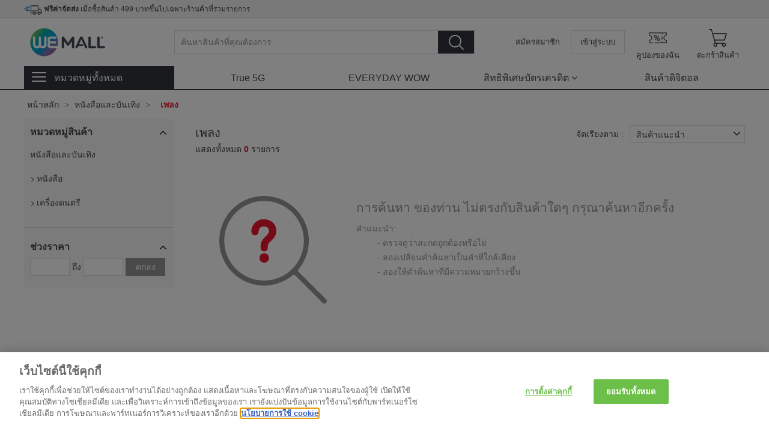

--- FILE ---
content_type: text/html; charset=UTF-8
request_url: https://www.wemall.com/c/%E0%B9%80%E0%B8%9E%E0%B8%A5%E0%B8%87-3736
body_size: 23853
content:
<!DOCTYPE html> <html lang="th"> <head> <title>เพลง Wemall</title> <meta name="description" content="เพลง Wemall ช้อปปิ้งออนไลน์ของพรีเมี่ยมได้ที่ Wemall"> <link rel="canonical" href="https://www.wemall.com/c/%E0%B9%80%E0%B8%9E%E0%B8%A5%E0%B8%87-3736" /> <link rel="alternate" media="only screen and (max-width: 640px)" href="https://m.wemall.com/c/%E0%B9%80%E0%B8%9E%E0%B8%A5%E0%B8%87-3736" /> <meta property="fb:app_id" content="467488893638948" /> <meta property="og:title" content="เพลง Wemall"> <meta property="og:description" content="เพลง Wemall ช้อปปิ้งออนไลน์ของพรีเมี่ยมได้ที่ Wemall"> <meta property="og:type" content="article"> <meta property="og:image" content="https://cdn-p.wemall.com/themes/titan/assets/images/wemall-2019-600x315.jpg" /> <meta property="og:image:width" content="600" /> <meta property="og:image:height" content="315" /> <meta property="og:site_name" content="WeMall"> <meta property="og:url" content="https://www.wemall.com/c/เพลง-3736"> <meta name="robots" content="noindex, nofollow" > <script>(function (w,d,s,l,i) {w[l]=w[l]||[];w[l].push({'gtm.start': new Date().getTime(),event:'gtm.js'});var f=d.getElementsByTagName(s)[0], j=d.createElement(s),dl=l!='dataLayer'?'&l='+l:'';j.async=true;j.src= '//www.googletagmanager.com/gtm.js?id='+i+dl;f.parentNode.insertBefore(j,f); })(window,document,'script','dataLayer','GTM-M65RHK');</script> <script src="https://mstatic.priceza.com/js/tracking-3.0.js" async></script> <meta http-equiv="Content-Type" content="text/html; charset=utf-8" /><script type="text/javascript">(window.NREUM||(NREUM={})).init={ajax:{deny_list:["bam.nr-data.net"]},feature_flags:["soft_nav"]};(window.NREUM||(NREUM={})).loader_config={licenseKey:"NRJS-9ba72d60be4da704e53",applicationID:"821088032",browserID:"821088477"};;/*! For license information please see nr-loader-rum-1.308.0.min.js.LICENSE.txt */
(()=>{var e,t,r={163:(e,t,r)=>{"use strict";r.d(t,{j:()=>E});var n=r(384),i=r(1741);var a=r(2555);r(860).K7.genericEvents;const s="experimental.resources",o="register",c=e=>{if(!e||"string"!=typeof e)return!1;try{document.createDocumentFragment().querySelector(e)}catch{return!1}return!0};var d=r(2614),u=r(944),l=r(8122);const f="[data-nr-mask]",g=e=>(0,l.a)(e,(()=>{const e={feature_flags:[],experimental:{allow_registered_children:!1,resources:!1},mask_selector:"*",block_selector:"[data-nr-block]",mask_input_options:{color:!1,date:!1,"datetime-local":!1,email:!1,month:!1,number:!1,range:!1,search:!1,tel:!1,text:!1,time:!1,url:!1,week:!1,textarea:!1,select:!1,password:!0}};return{ajax:{deny_list:void 0,block_internal:!0,enabled:!0,autoStart:!0},api:{get allow_registered_children(){return e.feature_flags.includes(o)||e.experimental.allow_registered_children},set allow_registered_children(t){e.experimental.allow_registered_children=t},duplicate_registered_data:!1},browser_consent_mode:{enabled:!1},distributed_tracing:{enabled:void 0,exclude_newrelic_header:void 0,cors_use_newrelic_header:void 0,cors_use_tracecontext_headers:void 0,allowed_origins:void 0},get feature_flags(){return e.feature_flags},set feature_flags(t){e.feature_flags=t},generic_events:{enabled:!0,autoStart:!0},harvest:{interval:30},jserrors:{enabled:!0,autoStart:!0},logging:{enabled:!0,autoStart:!0},metrics:{enabled:!0,autoStart:!0},obfuscate:void 0,page_action:{enabled:!0},page_view_event:{enabled:!0,autoStart:!0},page_view_timing:{enabled:!0,autoStart:!0},performance:{capture_marks:!1,capture_measures:!1,capture_detail:!0,resources:{get enabled(){return e.feature_flags.includes(s)||e.experimental.resources},set enabled(t){e.experimental.resources=t},asset_types:[],first_party_domains:[],ignore_newrelic:!0}},privacy:{cookies_enabled:!0},proxy:{assets:void 0,beacon:void 0},session:{expiresMs:d.wk,inactiveMs:d.BB},session_replay:{autoStart:!0,enabled:!1,preload:!1,sampling_rate:10,error_sampling_rate:100,collect_fonts:!1,inline_images:!1,fix_stylesheets:!0,mask_all_inputs:!0,get mask_text_selector(){return e.mask_selector},set mask_text_selector(t){c(t)?e.mask_selector="".concat(t,",").concat(f):""===t||null===t?e.mask_selector=f:(0,u.R)(5,t)},get block_class(){return"nr-block"},get ignore_class(){return"nr-ignore"},get mask_text_class(){return"nr-mask"},get block_selector(){return e.block_selector},set block_selector(t){c(t)?e.block_selector+=",".concat(t):""!==t&&(0,u.R)(6,t)},get mask_input_options(){return e.mask_input_options},set mask_input_options(t){t&&"object"==typeof t?e.mask_input_options={...t,password:!0}:(0,u.R)(7,t)}},session_trace:{enabled:!0,autoStart:!0},soft_navigations:{enabled:!0,autoStart:!0},spa:{enabled:!0,autoStart:!0},ssl:void 0,user_actions:{enabled:!0,elementAttributes:["id","className","tagName","type"]}}})());var p=r(6154),m=r(9324);let h=0;const v={buildEnv:m.F3,distMethod:m.Xs,version:m.xv,originTime:p.WN},b={consented:!1},y={appMetadata:{},get consented(){return this.session?.state?.consent||b.consented},set consented(e){b.consented=e},customTransaction:void 0,denyList:void 0,disabled:!1,harvester:void 0,isolatedBacklog:!1,isRecording:!1,loaderType:void 0,maxBytes:3e4,obfuscator:void 0,onerror:void 0,ptid:void 0,releaseIds:{},session:void 0,timeKeeper:void 0,registeredEntities:[],jsAttributesMetadata:{bytes:0},get harvestCount(){return++h}},_=e=>{const t=(0,l.a)(e,y),r=Object.keys(v).reduce((e,t)=>(e[t]={value:v[t],writable:!1,configurable:!0,enumerable:!0},e),{});return Object.defineProperties(t,r)};var w=r(5701);const x=e=>{const t=e.startsWith("http");e+="/",r.p=t?e:"https://"+e};var R=r(7836),k=r(3241);const A={accountID:void 0,trustKey:void 0,agentID:void 0,licenseKey:void 0,applicationID:void 0,xpid:void 0},S=e=>(0,l.a)(e,A),T=new Set;function E(e,t={},r,s){let{init:o,info:c,loader_config:d,runtime:u={},exposed:l=!0}=t;if(!c){const e=(0,n.pV)();o=e.init,c=e.info,d=e.loader_config}e.init=g(o||{}),e.loader_config=S(d||{}),c.jsAttributes??={},p.bv&&(c.jsAttributes.isWorker=!0),e.info=(0,a.D)(c);const f=e.init,m=[c.beacon,c.errorBeacon];T.has(e.agentIdentifier)||(f.proxy.assets&&(x(f.proxy.assets),m.push(f.proxy.assets)),f.proxy.beacon&&m.push(f.proxy.beacon),e.beacons=[...m],function(e){const t=(0,n.pV)();Object.getOwnPropertyNames(i.W.prototype).forEach(r=>{const n=i.W.prototype[r];if("function"!=typeof n||"constructor"===n)return;let a=t[r];e[r]&&!1!==e.exposed&&"micro-agent"!==e.runtime?.loaderType&&(t[r]=(...t)=>{const n=e[r](...t);return a?a(...t):n})})}(e),(0,n.US)("activatedFeatures",w.B)),u.denyList=[...f.ajax.deny_list||[],...f.ajax.block_internal?m:[]],u.ptid=e.agentIdentifier,u.loaderType=r,e.runtime=_(u),T.has(e.agentIdentifier)||(e.ee=R.ee.get(e.agentIdentifier),e.exposed=l,(0,k.W)({agentIdentifier:e.agentIdentifier,drained:!!w.B?.[e.agentIdentifier],type:"lifecycle",name:"initialize",feature:void 0,data:e.config})),T.add(e.agentIdentifier)}},384:(e,t,r)=>{"use strict";r.d(t,{NT:()=>s,US:()=>u,Zm:()=>o,bQ:()=>d,dV:()=>c,pV:()=>l});var n=r(6154),i=r(1863),a=r(1910);const s={beacon:"bam.nr-data.net",errorBeacon:"bam.nr-data.net"};function o(){return n.gm.NREUM||(n.gm.NREUM={}),void 0===n.gm.newrelic&&(n.gm.newrelic=n.gm.NREUM),n.gm.NREUM}function c(){let e=o();return e.o||(e.o={ST:n.gm.setTimeout,SI:n.gm.setImmediate||n.gm.setInterval,CT:n.gm.clearTimeout,XHR:n.gm.XMLHttpRequest,REQ:n.gm.Request,EV:n.gm.Event,PR:n.gm.Promise,MO:n.gm.MutationObserver,FETCH:n.gm.fetch,WS:n.gm.WebSocket},(0,a.i)(...Object.values(e.o))),e}function d(e,t){let r=o();r.initializedAgents??={},t.initializedAt={ms:(0,i.t)(),date:new Date},r.initializedAgents[e]=t}function u(e,t){o()[e]=t}function l(){return function(){let e=o();const t=e.info||{};e.info={beacon:s.beacon,errorBeacon:s.errorBeacon,...t}}(),function(){let e=o();const t=e.init||{};e.init={...t}}(),c(),function(){let e=o();const t=e.loader_config||{};e.loader_config={...t}}(),o()}},782:(e,t,r)=>{"use strict";r.d(t,{T:()=>n});const n=r(860).K7.pageViewTiming},860:(e,t,r)=>{"use strict";r.d(t,{$J:()=>u,K7:()=>c,P3:()=>d,XX:()=>i,Yy:()=>o,df:()=>a,qY:()=>n,v4:()=>s});const n="events",i="jserrors",a="browser/blobs",s="rum",o="browser/logs",c={ajax:"ajax",genericEvents:"generic_events",jserrors:i,logging:"logging",metrics:"metrics",pageAction:"page_action",pageViewEvent:"page_view_event",pageViewTiming:"page_view_timing",sessionReplay:"session_replay",sessionTrace:"session_trace",softNav:"soft_navigations",spa:"spa"},d={[c.pageViewEvent]:1,[c.pageViewTiming]:2,[c.metrics]:3,[c.jserrors]:4,[c.spa]:5,[c.ajax]:6,[c.sessionTrace]:7,[c.softNav]:8,[c.sessionReplay]:9,[c.logging]:10,[c.genericEvents]:11},u={[c.pageViewEvent]:s,[c.pageViewTiming]:n,[c.ajax]:n,[c.spa]:n,[c.softNav]:n,[c.metrics]:i,[c.jserrors]:i,[c.sessionTrace]:a,[c.sessionReplay]:a,[c.logging]:o,[c.genericEvents]:"ins"}},944:(e,t,r)=>{"use strict";r.d(t,{R:()=>i});var n=r(3241);function i(e,t){"function"==typeof console.debug&&(console.debug("New Relic Warning: https://github.com/newrelic/newrelic-browser-agent/blob/main/docs/warning-codes.md#".concat(e),t),(0,n.W)({agentIdentifier:null,drained:null,type:"data",name:"warn",feature:"warn",data:{code:e,secondary:t}}))}},1687:(e,t,r)=>{"use strict";r.d(t,{Ak:()=>d,Ze:()=>f,x3:()=>u});var n=r(3241),i=r(7836),a=r(3606),s=r(860),o=r(2646);const c={};function d(e,t){const r={staged:!1,priority:s.P3[t]||0};l(e),c[e].get(t)||c[e].set(t,r)}function u(e,t){e&&c[e]&&(c[e].get(t)&&c[e].delete(t),p(e,t,!1),c[e].size&&g(e))}function l(e){if(!e)throw new Error("agentIdentifier required");c[e]||(c[e]=new Map)}function f(e="",t="feature",r=!1){if(l(e),!e||!c[e].get(t)||r)return p(e,t);c[e].get(t).staged=!0,g(e)}function g(e){const t=Array.from(c[e]);t.every(([e,t])=>t.staged)&&(t.sort((e,t)=>e[1].priority-t[1].priority),t.forEach(([t])=>{c[e].delete(t),p(e,t)}))}function p(e,t,r=!0){const s=e?i.ee.get(e):i.ee,c=a.i.handlers;if(!s.aborted&&s.backlog&&c){if((0,n.W)({agentIdentifier:e,type:"lifecycle",name:"drain",feature:t}),r){const e=s.backlog[t],r=c[t];if(r){for(let t=0;e&&t<e.length;++t)m(e[t],r);Object.entries(r).forEach(([e,t])=>{Object.values(t||{}).forEach(t=>{t[0]?.on&&t[0]?.context()instanceof o.y&&t[0].on(e,t[1])})})}}s.isolatedBacklog||delete c[t],s.backlog[t]=null,s.emit("drain-"+t,[])}}function m(e,t){var r=e[1];Object.values(t[r]||{}).forEach(t=>{var r=e[0];if(t[0]===r){var n=t[1],i=e[3],a=e[2];n.apply(i,a)}})}},1738:(e,t,r)=>{"use strict";r.d(t,{U:()=>g,Y:()=>f});var n=r(3241),i=r(9908),a=r(1863),s=r(944),o=r(5701),c=r(3969),d=r(8362),u=r(860),l=r(4261);function f(e,t,r,a){const f=a||r;!f||f[e]&&f[e]!==d.d.prototype[e]||(f[e]=function(){(0,i.p)(c.xV,["API/"+e+"/called"],void 0,u.K7.metrics,r.ee),(0,n.W)({agentIdentifier:r.agentIdentifier,drained:!!o.B?.[r.agentIdentifier],type:"data",name:"api",feature:l.Pl+e,data:{}});try{return t.apply(this,arguments)}catch(e){(0,s.R)(23,e)}})}function g(e,t,r,n,s){const o=e.info;null===r?delete o.jsAttributes[t]:o.jsAttributes[t]=r,(s||null===r)&&(0,i.p)(l.Pl+n,[(0,a.t)(),t,r],void 0,"session",e.ee)}},1741:(e,t,r)=>{"use strict";r.d(t,{W:()=>a});var n=r(944),i=r(4261);class a{#e(e,...t){if(this[e]!==a.prototype[e])return this[e](...t);(0,n.R)(35,e)}addPageAction(e,t){return this.#e(i.hG,e,t)}register(e){return this.#e(i.eY,e)}recordCustomEvent(e,t){return this.#e(i.fF,e,t)}setPageViewName(e,t){return this.#e(i.Fw,e,t)}setCustomAttribute(e,t,r){return this.#e(i.cD,e,t,r)}noticeError(e,t){return this.#e(i.o5,e,t)}setUserId(e,t=!1){return this.#e(i.Dl,e,t)}setApplicationVersion(e){return this.#e(i.nb,e)}setErrorHandler(e){return this.#e(i.bt,e)}addRelease(e,t){return this.#e(i.k6,e,t)}log(e,t){return this.#e(i.$9,e,t)}start(){return this.#e(i.d3)}finished(e){return this.#e(i.BL,e)}recordReplay(){return this.#e(i.CH)}pauseReplay(){return this.#e(i.Tb)}addToTrace(e){return this.#e(i.U2,e)}setCurrentRouteName(e){return this.#e(i.PA,e)}interaction(e){return this.#e(i.dT,e)}wrapLogger(e,t,r){return this.#e(i.Wb,e,t,r)}measure(e,t){return this.#e(i.V1,e,t)}consent(e){return this.#e(i.Pv,e)}}},1863:(e,t,r)=>{"use strict";function n(){return Math.floor(performance.now())}r.d(t,{t:()=>n})},1910:(e,t,r)=>{"use strict";r.d(t,{i:()=>a});var n=r(944);const i=new Map;function a(...e){return e.every(e=>{if(i.has(e))return i.get(e);const t="function"==typeof e?e.toString():"",r=t.includes("[native code]"),a=t.includes("nrWrapper");return r||a||(0,n.R)(64,e?.name||t),i.set(e,r),r})}},2555:(e,t,r)=>{"use strict";r.d(t,{D:()=>o,f:()=>s});var n=r(384),i=r(8122);const a={beacon:n.NT.beacon,errorBeacon:n.NT.errorBeacon,licenseKey:void 0,applicationID:void 0,sa:void 0,queueTime:void 0,applicationTime:void 0,ttGuid:void 0,user:void 0,account:void 0,product:void 0,extra:void 0,jsAttributes:{},userAttributes:void 0,atts:void 0,transactionName:void 0,tNamePlain:void 0};function s(e){try{return!!e.licenseKey&&!!e.errorBeacon&&!!e.applicationID}catch(e){return!1}}const o=e=>(0,i.a)(e,a)},2614:(e,t,r)=>{"use strict";r.d(t,{BB:()=>s,H3:()=>n,g:()=>d,iL:()=>c,tS:()=>o,uh:()=>i,wk:()=>a});const n="NRBA",i="SESSION",a=144e5,s=18e5,o={STARTED:"session-started",PAUSE:"session-pause",RESET:"session-reset",RESUME:"session-resume",UPDATE:"session-update"},c={SAME_TAB:"same-tab",CROSS_TAB:"cross-tab"},d={OFF:0,FULL:1,ERROR:2}},2646:(e,t,r)=>{"use strict";r.d(t,{y:()=>n});class n{constructor(e){this.contextId=e}}},2843:(e,t,r)=>{"use strict";r.d(t,{G:()=>a,u:()=>i});var n=r(3878);function i(e,t=!1,r,i){(0,n.DD)("visibilitychange",function(){if(t)return void("hidden"===document.visibilityState&&e());e(document.visibilityState)},r,i)}function a(e,t,r){(0,n.sp)("pagehide",e,t,r)}},3241:(e,t,r)=>{"use strict";r.d(t,{W:()=>a});var n=r(6154);const i="newrelic";function a(e={}){try{n.gm.dispatchEvent(new CustomEvent(i,{detail:e}))}catch(e){}}},3606:(e,t,r)=>{"use strict";r.d(t,{i:()=>a});var n=r(9908);a.on=s;var i=a.handlers={};function a(e,t,r,a){s(a||n.d,i,e,t,r)}function s(e,t,r,i,a){a||(a="feature"),e||(e=n.d);var s=t[a]=t[a]||{};(s[r]=s[r]||[]).push([e,i])}},3878:(e,t,r)=>{"use strict";function n(e,t){return{capture:e,passive:!1,signal:t}}function i(e,t,r=!1,i){window.addEventListener(e,t,n(r,i))}function a(e,t,r=!1,i){document.addEventListener(e,t,n(r,i))}r.d(t,{DD:()=>a,jT:()=>n,sp:()=>i})},3969:(e,t,r)=>{"use strict";r.d(t,{TZ:()=>n,XG:()=>o,rs:()=>i,xV:()=>s,z_:()=>a});const n=r(860).K7.metrics,i="sm",a="cm",s="storeSupportabilityMetrics",o="storeEventMetrics"},4234:(e,t,r)=>{"use strict";r.d(t,{W:()=>a});var n=r(7836),i=r(1687);class a{constructor(e,t){this.agentIdentifier=e,this.ee=n.ee.get(e),this.featureName=t,this.blocked=!1}deregisterDrain(){(0,i.x3)(this.agentIdentifier,this.featureName)}}},4261:(e,t,r)=>{"use strict";r.d(t,{$9:()=>d,BL:()=>o,CH:()=>g,Dl:()=>_,Fw:()=>y,PA:()=>h,Pl:()=>n,Pv:()=>k,Tb:()=>l,U2:()=>a,V1:()=>R,Wb:()=>x,bt:()=>b,cD:()=>v,d3:()=>w,dT:()=>c,eY:()=>p,fF:()=>f,hG:()=>i,k6:()=>s,nb:()=>m,o5:()=>u});const n="api-",i="addPageAction",a="addToTrace",s="addRelease",o="finished",c="interaction",d="log",u="noticeError",l="pauseReplay",f="recordCustomEvent",g="recordReplay",p="register",m="setApplicationVersion",h="setCurrentRouteName",v="setCustomAttribute",b="setErrorHandler",y="setPageViewName",_="setUserId",w="start",x="wrapLogger",R="measure",k="consent"},5289:(e,t,r)=>{"use strict";r.d(t,{GG:()=>s,Qr:()=>c,sB:()=>o});var n=r(3878),i=r(6389);function a(){return"undefined"==typeof document||"complete"===document.readyState}function s(e,t){if(a())return e();const r=(0,i.J)(e),s=setInterval(()=>{a()&&(clearInterval(s),r())},500);(0,n.sp)("load",r,t)}function o(e){if(a())return e();(0,n.DD)("DOMContentLoaded",e)}function c(e){if(a())return e();(0,n.sp)("popstate",e)}},5607:(e,t,r)=>{"use strict";r.d(t,{W:()=>n});const n=(0,r(9566).bz)()},5701:(e,t,r)=>{"use strict";r.d(t,{B:()=>a,t:()=>s});var n=r(3241);const i=new Set,a={};function s(e,t){const r=t.agentIdentifier;a[r]??={},e&&"object"==typeof e&&(i.has(r)||(t.ee.emit("rumresp",[e]),a[r]=e,i.add(r),(0,n.W)({agentIdentifier:r,loaded:!0,drained:!0,type:"lifecycle",name:"load",feature:void 0,data:e})))}},6154:(e,t,r)=>{"use strict";r.d(t,{OF:()=>c,RI:()=>i,WN:()=>u,bv:()=>a,eN:()=>l,gm:()=>s,mw:()=>o,sb:()=>d});var n=r(1863);const i="undefined"!=typeof window&&!!window.document,a="undefined"!=typeof WorkerGlobalScope&&("undefined"!=typeof self&&self instanceof WorkerGlobalScope&&self.navigator instanceof WorkerNavigator||"undefined"!=typeof globalThis&&globalThis instanceof WorkerGlobalScope&&globalThis.navigator instanceof WorkerNavigator),s=i?window:"undefined"!=typeof WorkerGlobalScope&&("undefined"!=typeof self&&self instanceof WorkerGlobalScope&&self||"undefined"!=typeof globalThis&&globalThis instanceof WorkerGlobalScope&&globalThis),o=Boolean("hidden"===s?.document?.visibilityState),c=/iPad|iPhone|iPod/.test(s.navigator?.userAgent),d=c&&"undefined"==typeof SharedWorker,u=((()=>{const e=s.navigator?.userAgent?.match(/Firefox[/\s](\d+\.\d+)/);Array.isArray(e)&&e.length>=2&&e[1]})(),Date.now()-(0,n.t)()),l=()=>"undefined"!=typeof PerformanceNavigationTiming&&s?.performance?.getEntriesByType("navigation")?.[0]?.responseStart},6389:(e,t,r)=>{"use strict";function n(e,t=500,r={}){const n=r?.leading||!1;let i;return(...r)=>{n&&void 0===i&&(e.apply(this,r),i=setTimeout(()=>{i=clearTimeout(i)},t)),n||(clearTimeout(i),i=setTimeout(()=>{e.apply(this,r)},t))}}function i(e){let t=!1;return(...r)=>{t||(t=!0,e.apply(this,r))}}r.d(t,{J:()=>i,s:()=>n})},6630:(e,t,r)=>{"use strict";r.d(t,{T:()=>n});const n=r(860).K7.pageViewEvent},7699:(e,t,r)=>{"use strict";r.d(t,{It:()=>a,KC:()=>o,No:()=>i,qh:()=>s});var n=r(860);const i=16e3,a=1e6,s="SESSION_ERROR",o={[n.K7.logging]:!0,[n.K7.genericEvents]:!1,[n.K7.jserrors]:!1,[n.K7.ajax]:!1}},7836:(e,t,r)=>{"use strict";r.d(t,{P:()=>o,ee:()=>c});var n=r(384),i=r(8990),a=r(2646),s=r(5607);const o="nr@context:".concat(s.W),c=function e(t,r){var n={},s={},u={},l=!1;try{l=16===r.length&&d.initializedAgents?.[r]?.runtime.isolatedBacklog}catch(e){}var f={on:p,addEventListener:p,removeEventListener:function(e,t){var r=n[e];if(!r)return;for(var i=0;i<r.length;i++)r[i]===t&&r.splice(i,1)},emit:function(e,r,n,i,a){!1!==a&&(a=!0);if(c.aborted&&!i)return;t&&a&&t.emit(e,r,n);var o=g(n);m(e).forEach(e=>{e.apply(o,r)});var d=v()[s[e]];d&&d.push([f,e,r,o]);return o},get:h,listeners:m,context:g,buffer:function(e,t){const r=v();if(t=t||"feature",f.aborted)return;Object.entries(e||{}).forEach(([e,n])=>{s[n]=t,t in r||(r[t]=[])})},abort:function(){f._aborted=!0,Object.keys(f.backlog).forEach(e=>{delete f.backlog[e]})},isBuffering:function(e){return!!v()[s[e]]},debugId:r,backlog:l?{}:t&&"object"==typeof t.backlog?t.backlog:{},isolatedBacklog:l};return Object.defineProperty(f,"aborted",{get:()=>{let e=f._aborted||!1;return e||(t&&(e=t.aborted),e)}}),f;function g(e){return e&&e instanceof a.y?e:e?(0,i.I)(e,o,()=>new a.y(o)):new a.y(o)}function p(e,t){n[e]=m(e).concat(t)}function m(e){return n[e]||[]}function h(t){return u[t]=u[t]||e(f,t)}function v(){return f.backlog}}(void 0,"globalEE"),d=(0,n.Zm)();d.ee||(d.ee=c)},8122:(e,t,r)=>{"use strict";r.d(t,{a:()=>i});var n=r(944);function i(e,t){try{if(!e||"object"!=typeof e)return(0,n.R)(3);if(!t||"object"!=typeof t)return(0,n.R)(4);const r=Object.create(Object.getPrototypeOf(t),Object.getOwnPropertyDescriptors(t)),a=0===Object.keys(r).length?e:r;for(let s in a)if(void 0!==e[s])try{if(null===e[s]){r[s]=null;continue}Array.isArray(e[s])&&Array.isArray(t[s])?r[s]=Array.from(new Set([...e[s],...t[s]])):"object"==typeof e[s]&&"object"==typeof t[s]?r[s]=i(e[s],t[s]):r[s]=e[s]}catch(e){r[s]||(0,n.R)(1,e)}return r}catch(e){(0,n.R)(2,e)}}},8362:(e,t,r)=>{"use strict";r.d(t,{d:()=>a});var n=r(9566),i=r(1741);class a extends i.W{agentIdentifier=(0,n.LA)(16)}},8374:(e,t,r)=>{r.nc=(()=>{try{return document?.currentScript?.nonce}catch(e){}return""})()},8990:(e,t,r)=>{"use strict";r.d(t,{I:()=>i});var n=Object.prototype.hasOwnProperty;function i(e,t,r){if(n.call(e,t))return e[t];var i=r();if(Object.defineProperty&&Object.keys)try{return Object.defineProperty(e,t,{value:i,writable:!0,enumerable:!1}),i}catch(e){}return e[t]=i,i}},9324:(e,t,r)=>{"use strict";r.d(t,{F3:()=>i,Xs:()=>a,xv:()=>n});const n="1.308.0",i="PROD",a="CDN"},9566:(e,t,r)=>{"use strict";r.d(t,{LA:()=>o,bz:()=>s});var n=r(6154);const i="xxxxxxxx-xxxx-4xxx-yxxx-xxxxxxxxxxxx";function a(e,t){return e?15&e[t]:16*Math.random()|0}function s(){const e=n.gm?.crypto||n.gm?.msCrypto;let t,r=0;return e&&e.getRandomValues&&(t=e.getRandomValues(new Uint8Array(30))),i.split("").map(e=>"x"===e?a(t,r++).toString(16):"y"===e?(3&a()|8).toString(16):e).join("")}function o(e){const t=n.gm?.crypto||n.gm?.msCrypto;let r,i=0;t&&t.getRandomValues&&(r=t.getRandomValues(new Uint8Array(e)));const s=[];for(var o=0;o<e;o++)s.push(a(r,i++).toString(16));return s.join("")}},9908:(e,t,r)=>{"use strict";r.d(t,{d:()=>n,p:()=>i});var n=r(7836).ee.get("handle");function i(e,t,r,i,a){a?(a.buffer([e],i),a.emit(e,t,r)):(n.buffer([e],i),n.emit(e,t,r))}}},n={};function i(e){var t=n[e];if(void 0!==t)return t.exports;var a=n[e]={exports:{}};return r[e](a,a.exports,i),a.exports}i.m=r,i.d=(e,t)=>{for(var r in t)i.o(t,r)&&!i.o(e,r)&&Object.defineProperty(e,r,{enumerable:!0,get:t[r]})},i.f={},i.e=e=>Promise.all(Object.keys(i.f).reduce((t,r)=>(i.f[r](e,t),t),[])),i.u=e=>"nr-rum-1.308.0.min.js",i.o=(e,t)=>Object.prototype.hasOwnProperty.call(e,t),e={},t="NRBA-1.308.0.PROD:",i.l=(r,n,a,s)=>{if(e[r])e[r].push(n);else{var o,c;if(void 0!==a)for(var d=document.getElementsByTagName("script"),u=0;u<d.length;u++){var l=d[u];if(l.getAttribute("src")==r||l.getAttribute("data-webpack")==t+a){o=l;break}}if(!o){c=!0;var f={296:"sha512-+MIMDsOcckGXa1EdWHqFNv7P+JUkd5kQwCBr3KE6uCvnsBNUrdSt4a/3/L4j4TxtnaMNjHpza2/erNQbpacJQA=="};(o=document.createElement("script")).charset="utf-8",i.nc&&o.setAttribute("nonce",i.nc),o.setAttribute("data-webpack",t+a),o.src=r,0!==o.src.indexOf(window.location.origin+"/")&&(o.crossOrigin="anonymous"),f[s]&&(o.integrity=f[s])}e[r]=[n];var g=(t,n)=>{o.onerror=o.onload=null,clearTimeout(p);var i=e[r];if(delete e[r],o.parentNode&&o.parentNode.removeChild(o),i&&i.forEach(e=>e(n)),t)return t(n)},p=setTimeout(g.bind(null,void 0,{type:"timeout",target:o}),12e4);o.onerror=g.bind(null,o.onerror),o.onload=g.bind(null,o.onload),c&&document.head.appendChild(o)}},i.r=e=>{"undefined"!=typeof Symbol&&Symbol.toStringTag&&Object.defineProperty(e,Symbol.toStringTag,{value:"Module"}),Object.defineProperty(e,"__esModule",{value:!0})},i.p="https://js-agent.newrelic.com/",(()=>{var e={374:0,840:0};i.f.j=(t,r)=>{var n=i.o(e,t)?e[t]:void 0;if(0!==n)if(n)r.push(n[2]);else{var a=new Promise((r,i)=>n=e[t]=[r,i]);r.push(n[2]=a);var s=i.p+i.u(t),o=new Error;i.l(s,r=>{if(i.o(e,t)&&(0!==(n=e[t])&&(e[t]=void 0),n)){var a=r&&("load"===r.type?"missing":r.type),s=r&&r.target&&r.target.src;o.message="Loading chunk "+t+" failed: ("+a+": "+s+")",o.name="ChunkLoadError",o.type=a,o.request=s,n[1](o)}},"chunk-"+t,t)}};var t=(t,r)=>{var n,a,[s,o,c]=r,d=0;if(s.some(t=>0!==e[t])){for(n in o)i.o(o,n)&&(i.m[n]=o[n]);if(c)c(i)}for(t&&t(r);d<s.length;d++)a=s[d],i.o(e,a)&&e[a]&&e[a][0](),e[a]=0},r=self["webpackChunk:NRBA-1.308.0.PROD"]=self["webpackChunk:NRBA-1.308.0.PROD"]||[];r.forEach(t.bind(null,0)),r.push=t.bind(null,r.push.bind(r))})(),(()=>{"use strict";i(8374);var e=i(8362),t=i(860);const r=Object.values(t.K7);var n=i(163);var a=i(9908),s=i(1863),o=i(4261),c=i(1738);var d=i(1687),u=i(4234),l=i(5289),f=i(6154),g=i(944),p=i(384);const m=e=>f.RI&&!0===e?.privacy.cookies_enabled;function h(e){return!!(0,p.dV)().o.MO&&m(e)&&!0===e?.session_trace.enabled}var v=i(6389),b=i(7699);class y extends u.W{constructor(e,t){super(e.agentIdentifier,t),this.agentRef=e,this.abortHandler=void 0,this.featAggregate=void 0,this.loadedSuccessfully=void 0,this.onAggregateImported=new Promise(e=>{this.loadedSuccessfully=e}),this.deferred=Promise.resolve(),!1===e.init[this.featureName].autoStart?this.deferred=new Promise((t,r)=>{this.ee.on("manual-start-all",(0,v.J)(()=>{(0,d.Ak)(e.agentIdentifier,this.featureName),t()}))}):(0,d.Ak)(e.agentIdentifier,t)}importAggregator(e,t,r={}){if(this.featAggregate)return;const n=async()=>{let n;await this.deferred;try{if(m(e.init)){const{setupAgentSession:t}=await i.e(296).then(i.bind(i,3305));n=t(e)}}catch(e){(0,g.R)(20,e),this.ee.emit("internal-error",[e]),(0,a.p)(b.qh,[e],void 0,this.featureName,this.ee)}try{if(!this.#t(this.featureName,n,e.init))return(0,d.Ze)(this.agentIdentifier,this.featureName),void this.loadedSuccessfully(!1);const{Aggregate:i}=await t();this.featAggregate=new i(e,r),e.runtime.harvester.initializedAggregates.push(this.featAggregate),this.loadedSuccessfully(!0)}catch(e){(0,g.R)(34,e),this.abortHandler?.(),(0,d.Ze)(this.agentIdentifier,this.featureName,!0),this.loadedSuccessfully(!1),this.ee&&this.ee.abort()}};f.RI?(0,l.GG)(()=>n(),!0):n()}#t(e,r,n){if(this.blocked)return!1;switch(e){case t.K7.sessionReplay:return h(n)&&!!r;case t.K7.sessionTrace:return!!r;default:return!0}}}var _=i(6630),w=i(2614),x=i(3241);class R extends y{static featureName=_.T;constructor(e){var t;super(e,_.T),this.setupInspectionEvents(e.agentIdentifier),t=e,(0,c.Y)(o.Fw,function(e,r){"string"==typeof e&&("/"!==e.charAt(0)&&(e="/"+e),t.runtime.customTransaction=(r||"http://custom.transaction")+e,(0,a.p)(o.Pl+o.Fw,[(0,s.t)()],void 0,void 0,t.ee))},t),this.importAggregator(e,()=>i.e(296).then(i.bind(i,3943)))}setupInspectionEvents(e){const t=(t,r)=>{t&&(0,x.W)({agentIdentifier:e,timeStamp:t.timeStamp,loaded:"complete"===t.target.readyState,type:"window",name:r,data:t.target.location+""})};(0,l.sB)(e=>{t(e,"DOMContentLoaded")}),(0,l.GG)(e=>{t(e,"load")}),(0,l.Qr)(e=>{t(e,"navigate")}),this.ee.on(w.tS.UPDATE,(t,r)=>{(0,x.W)({agentIdentifier:e,type:"lifecycle",name:"session",data:r})})}}class k extends e.d{constructor(e){var t;(super(),f.gm)?(this.features={},(0,p.bQ)(this.agentIdentifier,this),this.desiredFeatures=new Set(e.features||[]),this.desiredFeatures.add(R),(0,n.j)(this,e,e.loaderType||"agent"),t=this,(0,c.Y)(o.cD,function(e,r,n=!1){if("string"==typeof e){if(["string","number","boolean"].includes(typeof r)||null===r)return(0,c.U)(t,e,r,o.cD,n);(0,g.R)(40,typeof r)}else(0,g.R)(39,typeof e)},t),function(e){(0,c.Y)(o.Dl,function(t,r=!1){if("string"!=typeof t&&null!==t)return void(0,g.R)(41,typeof t);const n=e.info.jsAttributes["enduser.id"];r&&null!=n&&n!==t?(0,a.p)(o.Pl+"setUserIdAndResetSession",[t],void 0,"session",e.ee):(0,c.U)(e,"enduser.id",t,o.Dl,!0)},e)}(this),function(e){(0,c.Y)(o.nb,function(t){if("string"==typeof t||null===t)return(0,c.U)(e,"application.version",t,o.nb,!1);(0,g.R)(42,typeof t)},e)}(this),function(e){(0,c.Y)(o.d3,function(){e.ee.emit("manual-start-all")},e)}(this),function(e){(0,c.Y)(o.Pv,function(t=!0){if("boolean"==typeof t){if((0,a.p)(o.Pl+o.Pv,[t],void 0,"session",e.ee),e.runtime.consented=t,t){const t=e.features.page_view_event;t.onAggregateImported.then(e=>{const r=t.featAggregate;e&&!r.sentRum&&r.sendRum()})}}else(0,g.R)(65,typeof t)},e)}(this),this.run()):(0,g.R)(21)}get config(){return{info:this.info,init:this.init,loader_config:this.loader_config,runtime:this.runtime}}get api(){return this}run(){try{const e=function(e){const t={};return r.forEach(r=>{t[r]=!!e[r]?.enabled}),t}(this.init),n=[...this.desiredFeatures];n.sort((e,r)=>t.P3[e.featureName]-t.P3[r.featureName]),n.forEach(r=>{if(!e[r.featureName]&&r.featureName!==t.K7.pageViewEvent)return;if(r.featureName===t.K7.spa)return void(0,g.R)(67);const n=function(e){switch(e){case t.K7.ajax:return[t.K7.jserrors];case t.K7.sessionTrace:return[t.K7.ajax,t.K7.pageViewEvent];case t.K7.sessionReplay:return[t.K7.sessionTrace];case t.K7.pageViewTiming:return[t.K7.pageViewEvent];default:return[]}}(r.featureName).filter(e=>!(e in this.features));n.length>0&&(0,g.R)(36,{targetFeature:r.featureName,missingDependencies:n}),this.features[r.featureName]=new r(this)})}catch(e){(0,g.R)(22,e);for(const e in this.features)this.features[e].abortHandler?.();const t=(0,p.Zm)();delete t.initializedAgents[this.agentIdentifier]?.features,delete this.sharedAggregator;return t.ee.get(this.agentIdentifier).abort(),!1}}}var A=i(2843),S=i(782);class T extends y{static featureName=S.T;constructor(e){super(e,S.T),f.RI&&((0,A.u)(()=>(0,a.p)("docHidden",[(0,s.t)()],void 0,S.T,this.ee),!0),(0,A.G)(()=>(0,a.p)("winPagehide",[(0,s.t)()],void 0,S.T,this.ee)),this.importAggregator(e,()=>i.e(296).then(i.bind(i,2117))))}}var E=i(3969);class I extends y{static featureName=E.TZ;constructor(e){super(e,E.TZ),f.RI&&document.addEventListener("securitypolicyviolation",e=>{(0,a.p)(E.xV,["Generic/CSPViolation/Detected"],void 0,this.featureName,this.ee)}),this.importAggregator(e,()=>i.e(296).then(i.bind(i,9623)))}}new k({features:[R,T,I],loaderType:"lite"})})()})();</script> <meta name="viewport" content="width=1220"> <link rel="shortcut icon" href="https://cdn-p.wemall.com/themes/titan/assets/images/logo/favicon-32x32.png" type="image/png" /> <link rel="preload" as="font" href="https://cdn-p.wemall.com/themes/titan/assets/fonts/fontawesome-webfont.woff2?v=4.3.0" crossorigin='anonymous' /> <link rel="preload" href="https://cdn-p.wemall.com/themes/titan/assets/dist/app_extend.c9a6bc2cc59da56cd7da3e4cdbbc94a1.css" as="style" onload="this.rel='stylesheet'"> <noscript> <link rel="stylesheet" href="https://cdn-p.wemall.com/themes/titan/assets/dist/app_extend.c9a6bc2cc59da56cd7da3e4cdbbc94a1.css"> </noscript> <!--[if IE 7]> <link rel="stylesheet" type="text/css" href="https://cdn-p.wemall.com/themes/titan/assets/css/font-awesome-ie7.min.css" /> <![endif]--> <!--[if lt IE 9]> <script type="text/javascript" src="https://cdn-p.wemall.com/themes/titan/assets/js/respond.min.js"></script> <script type="text/javascript" src="https://cdn-p.wemall.com/themes/titan/assets/js/html5shiv.js"></script> <![endif]--> <link href="https://cdn-p.wemall.com/themes/titan/assets/dist/affiliate.e98480b3412d4133b74ed9e6479ff6a0.css " rel="stylesheet"> <link rel="stylesheet" type="text/css" href="https://cdn-p.wemall.com/themes/titan/assets/dist/app.5a92ae6db24451ec281e51b6fa3c0d8f.css" /> <script> var BASE_URI = 'https://www.wemall.com/', RESIZE_URI = 'https://res.wemall.com/', CDN_URI = 'https://cdn-p.wemall.com/'; </script> </head> <body class="tmh"> <noscript><iframe src="//www.googletagmanager.com/ns.html?id=GTM-M65RHK" height="0" width="0" style="display:none;visibility:hidden"></iframe></noscript> <div id="wrapper"> <div id="titan" class="widget-wrapper"> <div class="w-row-top" wls-top-bar ng-shipping-price="499"> <div class="w-wrapper-inner"> <div class="w-text-proshipping"> <i class="icon-ship"></i> <strong>ฟรีค่าจัดส่ง</strong> เมื่อซื้อสินค้า 499 บาทขึ้นไปเฉพาะร้านค้าที่ร่วมรายการ </div> </div> </div> <div class="w-row-bottom"> <div class="w-wrapper-inner"> <div class="w-logo" wls-logo> <a href="https://www.wemall.com/" title="WeMall.com"> <img src="https://account.wemall.com/themes-wemall/titan/images/widget/mc-widget/logo-wemall-2019.png" alt="ร้านค้าออนไลน์"> </a> </div> <div wls-account></div> <div class="box-group-search" wls-search> <input type="text" class="" value="" placeholder="ค้นหาสินค้าที่คุณต้องการ" ng-model="keyword"> <button class="btn-top-search at-header-search-btn" type="button" ng-click="linkToSearch()"></button> </div> <div class="w-clear"></div> </div> </div> </div> <div class="mc-navtop"> <div class="mc-navtop-inner"> <div class="mc-navtop-list" id="mcnav_cat"> <div class="mc-navtop-menu"> <i class="icon-mc-hamburger"></i> <span class="txt-mainmenu">หมวดหมู่ทั้งหมด</span> </div> <div class="mc-navtop-menu-expand"> <div class="mc-cat-box"> <div class="mc-maincat-box"> <div class="mc-maincat-list" id=""> <a href="#" title='โปรโมชั่นพิเศษ'> <div class="mc-maincat-menu"> <i class="icon-mc-mega-01"></i> <span class="txt-menu"> โปรโมชั่นพิเศษ </span> <span class="pointer"> <i class="fa fa-angle-right"></i> </span> </div> </a> <div class="mc-maincat-expand"> <div class="mc-subcat-box"> <div class="mc-subcat-list"> <div class="mc-subcat-topmenu"> <a href="#" title="SPECIAL PROMOTION"> SPECIAL PROMOTION </a> </div> <div class="mc-subcat-menu"> <a href="https://www.wemall.com/c/4559?utm_source=MegaMenu&amp;utm_medium=Special_Text&amp;utm_campaign=eCoupon" target="_blank" title="✨ E-Coupon ดีลเด็ดคุ้มสุด"> ✨ E-Coupon ดีลเด็ดคุ้มสุด </a> </div> <div class="mc-subcat-menu"> <a href="https://www.wemall.com/promotion/installment-5834" target="_blank" title="★ สินค้าผ่อน 0%"> ★ สินค้าผ่อน 0% </a> </div> <div class="mc-subcat-menu"> <a href="https://www.wemall.com/promotion/9233" target="_blank" title="Garmin Instinct Solar Sale up to 1,500.-"> Garmin Instinct Solar Sale up to 1,500.- </a> </div> <div class="mc-subcat-menu"> <a href="https://www.wemall.com/promotion/4804" target="_blank" title="Xiaomi Mobile Sale"> Xiaomi Mobile Sale </a> </div> <div class="mc-subcat-menu"> <a href="https://www.wemall.com/promotion/8496" target="_blank" title="JBL Great Deal"> JBL Great Deal </a> </div> <div class="mc-subcat-menu"> <a href="https://www.wemall.com/promotion/mobile-promotion-5562" target="_blank" title="Mobile แจกโค้ดลดเพิ่มสูงสุด 7,000.-"> Mobile แจกโค้ดลดเพิ่มสูงสุด 7,000.- </a> </div> <div class="mc-subcat-menu"> <a href="https://www.wemall.com/promotion/suunto-5916" target="_blank" title="Suunto ดีลพิเศษ+โค้ดลด 300.-*"> Suunto ดีลพิเศษ+โค้ดลด 300.-* </a> </div> </div> <div class="mc-subcat-list"> <div class="mc-subcat-topmenu"> <a href="#" title="TRUEPOINT"> TRUEPOINT </a> </div> <div class="mc-subcat-menu"> <a href="https://www.wemall.com/truepoint" target="_blank" title="ใช้ทรูพอยท์แลกรับสินค้า"> ใช้ทรูพอยท์แลกรับสินค้า </a> </div> </div> <div class="mc-subcat-list"> <div class="mc-subcat-topmenu"> <a href="https://www.wemall.com/privilege/landing" target="_blank" title="PARTNER PRIVILEGES"> PARTNER PRIVILEGES </a> </div> <div class="mc-subcat-menu"> <a href="https://www.wemall.com/content/6060" target="_blank" title="บัตรเครดิตกรุงศรี (ผ่อน0%)"> บัตรเครดิตกรุงศรี (ผ่อน0%) </a> </div> <div class="mc-subcat-menu"> <a href="https://www.wemall.com/content/6124" target="_blank" title="บัตรเครดิตกรุงศรี (จ่ายเต็ม)"> บัตรเครดิตกรุงศรี (จ่ายเต็ม) </a> </div> <div class="mc-subcat-menu"> <a href="https://www.wemall.com/content/7770" target="_blank" title="บัตรเครดิตกรุงเทพ (จ่ายเต็ม)"> บัตรเครดิตกรุงเทพ (จ่ายเต็ม) </a> </div> <div class="mc-subcat-menu"> <a href="https://www.wemall.com/content/6125" target="_blank" title="บัตรเครดิตกรุงไทย รับเงินคืน10%*"> บัตรเครดิตกรุงไทย รับเงินคืน10%* </a> </div> </div> </div> <div class="mc-subcat-ad-box"> <div class="mc-subcat-ad-list"> <a href="https://www.wemall.com/promotion/best-deals-8018?utm_source=onsite&amp;utm_medium=MegaMenu_Special_1&amp;utm_campaign=bestdeal" target="_blank" title='best deal'> <img src="https://res.wemall.com/portal/w_260,h_192,c_crop/w_260,h_192,c_thumb/15867713480147/best deal.png?url=https%3A%2F%2Fwww.wemall.com%2Fupload%2F147%2F15867713480147.png" alt="best deal"/> </a> </div> <div class="mc-subcat-ad-list"> <a href="https://www.wemall.com/truepoint" target="_blank" title='M2'> <img src="https://res.wemall.com/portal/w_260,h_192,c_crop/w_260,h_192,c_thumb/15584223520147/M2.png?url=https%3A%2F%2Fwww.wemall.com%2Fupload%2F147%2F15584223520147.png" alt="M2"/> </a> </div> <div class="mc-subcat-ad-list"> <a href="https://www.wemall.com/content/5559?utm_source=onsite&amp;utm_medium=MegaMenu_Special_3&amp;utm_campaign=privilege" target="_blank" title='M3'> <img src="https://res.wemall.com/portal/w_260,h_192,c_crop/w_260,h_192,c_thumb/15879652070147/M3.png?url=https%3A%2F%2Fwww.wemall.com%2Fupload%2F147%2F15879652070147.png" alt="M3"/> </a> </div> </div> </div> </div> <div class="mc-maincat-list" id=""> <a href="https://www.wemall.com/c/3165" target="_blank" title='โทรศัพท์มือถือ &amp; แท็บเล็ต'> <div class="mc-maincat-menu"> <i class="icon-mc-mega-02"></i> <span class="txt-menu"> โทรศัพท์มือถือ &amp; แท็บเล็ต </span> <span class="pointer"> <i class="fa fa-angle-right"></i> </span> </div> </a> <div class="mc-maincat-expand"> <div class="mc-subcat-box"> <div class="mc-subcat-list"> <div class="mc-subcat-topmenu"> <a href="https://www.wemall.com/promotion/true-store-5g-truestore-10885?utm_source=WM&amp;utm_medium=WebCatMenu&amp;utm_campaign=True5G_21&amp;utm_content=True5G" target="_blank" title="True 5G"> True 5G </a> </div> <div class="mc-subcat-menu"> <a href="https://www.wemall.com/c/3166" target="_blank" title="Recommended Brands"> Recommended Brands </a> </div> <div class="mc-subcat-menu"> <a href="https://www.wemall.com/truestore/category/172086" target="_blank" title="TrueMove H"> TrueMove H </a> </div> <div class="mc-subcat-menu"> <a href="https://www.wemall.com/search?q=iphone" target="_blank" title="iPhone"> iPhone </a> </div> <div class="mc-subcat-menu"> <a href="https://www.wemall.com/promotion/samsung-smartphone-4056" target="_blank" title="Samsung"> Samsung </a> </div> <div class="mc-subcat-menu"> <a href="https://www.wemall.com/promotion/huawei-smartphone-4057" target="_blank" title="Huawei"> Huawei </a> </div> </div> <div class="mc-subcat-list"> <div class="mc-subcat-topmenu"> <a href="https://www.wemall.com/c/3165" target="_blank" title="โทรศัพท์มือถือ &amp; แท็บแล็ต"> โทรศัพท์มือถือ &amp; แท็บแล็ต </a> </div> <div class="mc-subcat-menu"> <a href="https://www.wemall.com/c/3166" target="_blank" title="สมาร์ทโฟน"> สมาร์ทโฟน </a> </div> <div class="mc-subcat-menu"> <a href="https://www.wemall.com/c/3168" target="_blank" title="แท็บแล็ต"> แท็บแล็ต </a> </div> <div class="mc-subcat-menu"> <a href="https://www.wemall.com/promotion/smartphone-under-10000-4059" target="_blank" title="สมาร์ทโฟนราคาต่ำกว่า 15,000.-"> สมาร์ทโฟนราคาต่ำกว่า 15,000.- </a> </div> <div class="mc-subcat-menu"> <a href="https://topping.truemoveh.com?utm_source=wemall&amp;utm_medium=megamenu_vas&amp;02062020_eCommerceShelves" target="_blank" title="แพ็กเกจเสริมทรูมูฟเอช"> แพ็กเกจเสริมทรูมูฟเอช </a> </div> <div class="mc-subcat-menu"> <a href=" https://www.wemall.com/c/ซิมการ์ด-4484" target="_blank" title="ซิมมือถือ"> ซิมมือถือ </a> </div> </div> <div class="mc-subcat-list"> <div class="mc-subcat-topmenu"> <a href="https://www.wemall.com/c/3170" target="_blank" title="อุปกรณ์เสริมโทรศัพท์มือถือ"> อุปกรณ์เสริมโทรศัพท์มือถือ </a> </div> <div class="mc-subcat-menu"> <a href="https://www.wemall.com/c/3175" target="_blank" title="แบตเตอรี่สำรอง"> แบตเตอรี่สำรอง </a> </div> <div class="mc-subcat-menu"> <a href="https://www.wemall.com/c/3177" target="_blank" title="สายและที่ชาร์จ USB"> สายและที่ชาร์จ USB </a> </div> <div class="mc-subcat-menu"> <a href="https://www.wemall.com/c/3171" target="_blank" title="เคสโทรศัพท์มือถือ"> เคสโทรศัพท์มือถือ </a> </div> <div class="mc-subcat-menu"> <a href="https://www.wemall.com/c/3176" target="_blank" title="อะแดปเตอร์"> อะแดปเตอร์ </a> </div> <div class="mc-subcat-menu"> <a href="https://www.wemall.com/c/3193" target="_blank" title="หูฟังบลูทูธ"> หูฟังบลูทูธ </a> </div> </div> </div> <div class="mc-subcat-ad-box"> <div class="mc-subcat-ad-list"> <a href="https://www.wemall.com/c/โทรศัพท์มือถือ-3166" target="_blank" title='July20_01'> <img src="https://res.wemall.com/portal/w_260,h_192,c_crop/w_260,h_192,c_thumb/15954917540152/July20_01.png?url=https%3A%2F%2Fwww.wemall.com%2Fupload%2F152%2F15954917540152.png" alt="July20_01"/> </a> </div> <div class="mc-subcat-ad-list"> <a href="https://www.wemall.com/c/แบตเตอรี่-3175" target="_blank" title='July20_02'> <img src="https://res.wemall.com/portal/w_260,h_192,c_crop/w_260,h_192,c_thumb/15954917700152/July20_02.png?url=https%3A%2F%2Fwww.wemall.com%2Fupload%2F152%2F15954917700152.png" alt="July20_02"/> </a> </div> <div class="mc-subcat-ad-list"> <a href="https://www.wemall.com/c/อะแดปเตอร์-3176" target="_blank" title='July20_03'> <img src="https://res.wemall.com/portal/w_260,h_192,c_crop/w_260,h_192,c_thumb/15954917810152/July20_03.png?url=https%3A%2F%2Fwww.wemall.com%2Fupload%2F152%2F15954917810152.png" alt="July20_03"/> </a> </div> </div> </div> </div> <div class="mc-maincat-list" id=""> <a href="https://www.wemall.com/c/3236" target="_blank" title='ทีวี &amp; เอนเตอร์เทนเมนต์'> <div class="mc-maincat-menu"> <i class="icon-mc-mega-03"></i> <span class="txt-menu"> ทีวี &amp; เอนเตอร์เทนเมนต์ </span> <span class="pointer"> <i class="fa fa-angle-right"></i> </span> </div> </a> <div class="mc-maincat-expand"> <div class="mc-subcat-box"> <div class="mc-subcat-list"> <div class="mc-subcat-topmenu"> <a href="https://www.wemall.com/c/3237" target="_blank" title="โทรทัศน์"> โทรทัศน์ </a> </div> <div class="mc-subcat-menu"> <a href="https://www.wemall.com/promotion/5495" target="_blank" title="สมาร์ททีวี 55 นิ้ว ขึ้นไป"> สมาร์ททีวี 55 นิ้ว ขึ้นไป </a> </div> <div class="mc-subcat-menu"> <a href="https://www.wemall.com/promotion/5723" target="_blank" title="สมาร์ททีวี 43 - 50 นิ้ว"> สมาร์ททีวี 43 - 50 นิ้ว </a> </div> <div class="mc-subcat-menu"> <a href="https://www.wemall.com/c/4353" target="_blank" title="UHD 4K TV"> UHD 4K TV </a> </div> <div class="mc-subcat-menu"> <a href="https://www.wemall.com/c/4456" target="_blank" title="QLED TV"> QLED TV </a> </div> </div> <div class="mc-subcat-list"> <div class="mc-subcat-topmenu"> <a href="https://www.wemall.com/promotion/tv-best-seller-4068" target="_blank" title="TV BEST SELLER"> TV BEST SELLER </a> </div> <div class="mc-subcat-menu"> <a href="https://www.wemall.com/promotion/samsung-tv-4069" target="_blank" title="Samsung"> Samsung </a> </div> <div class="mc-subcat-menu"> <a href="https://www.wemall.com/promotion/tv-sony-4070" target="_blank" title="Sony"> Sony </a> </div> <div class="mc-subcat-menu"> <a href="https://www.wemall.com/lg-authorizeresaller" target="_blank" title="LG"> LG </a> </div> <div class="mc-subcat-menu"> <a href="https://www.wemall.com/c/4357" target="_blank" title="Soundbar"> Soundbar </a> </div> </div> <div class="mc-subcat-list"> <div class="mc-subcat-topmenu"> <a href="https://www.wemall.com/c/3236" target="_blank" title="Entertainment"> Entertainment </a> </div> <div class="mc-subcat-menu"> <a href="https://www.wemall.com/promotion/trueid-package-6115" target="_blank" title="ทรูไอดีและแพ็กเกจ"> ทรูไอดีและแพ็กเกจ </a> </div> <div class="mc-subcat-menu"> <a href="https://www.wemall.com/trueidshop" target="_blank" title="ทรูวิชั่นส์นาวและแพ็กเกจ"> ทรูวิชั่นส์นาวและแพ็กเกจ </a> </div> <div class="mc-subcat-menu"> <a href="https://www.wemall.com/c/3261" target="_blank" title="ชุดโฮมเทียร์เตอร์และเครื่องเสียง"> ชุดโฮมเทียร์เตอร์และเครื่องเสียง </a> </div> <div class="mc-subcat-menu"> <a href="https://www.wemall.com/c/With+Karaoke-3253" target="_blank" title="เครื่องเล่นภาพและเสียง"> เครื่องเล่นภาพและเสียง </a> </div> <div class="mc-subcat-menu"> <a href="https://www.wemall.com/c/3274" target="_blank" title="อุปกรณ์เสริมทีวี"> อุปกรณ์เสริมทีวี </a> </div> </div> </div> <div class="mc-subcat-ad-box"> <div class="mc-subcat-ad-list"> <a href="https://www.wemall.com/c/โทรทัศน์-3237" target="_blank" title='July20_01'> <img src="https://res.wemall.com/portal/w_260,h_192,c_crop/w_260,h_192,c_thumb/15954921080157/July20_01.png?url=https%3A%2F%2Fwww.wemall.com%2Fupload%2F157%2F15954921080157.png" alt="July20_01"/> </a> </div> <div class="mc-subcat-ad-list"> <a href="https://www.wemall.com/c/soundbar-4357" target="_blank" title='July20_02'> <img src="https://res.wemall.com/portal/w_260,h_192,c_crop/w_260,h_192,c_thumb/15954922800157/July20_02.png?url=https%3A%2F%2Fwww.wemall.com%2Fupload%2F157%2F15954922800157.png" alt="July20_02"/> </a> </div> <div class="mc-subcat-ad-list"> <a href="https://www.wemall.com/c/กล้องวงจรปิด-4118" target="_blank" title='July20_03'> <img src="https://res.wemall.com/portal/w_260,h_192,c_crop/w_260,h_192,c_thumb/15954923100157/July20_03.png?url=https%3A%2F%2Fwww.wemall.com%2Fupload%2F157%2F15954923100157.png" alt="July20_03"/> </a> </div> </div> </div> </div> <div class="mc-maincat-list" id=""> <a href="https://www.wemall.com/c/3185" target="_blank" title='สมาร์ทวอทช์ &amp; แก็ดเจ็ต'> <div class="mc-maincat-menu"> <i class="icon-mc-mega-04"></i> <span class="txt-menu"> สมาร์ทวอทช์ &amp; แก็ดเจ็ต </span> <span class="pointer"> <i class="fa fa-angle-right"></i> </span> </div> </a> <div class="mc-maincat-expand"> <div class="mc-subcat-box"> <div class="mc-subcat-list"> <div class="mc-subcat-topmenu"> <a href="https://www.wemall.com/c/3194" target="_blank" title="นาฬิกาอัจฉริยะ"> นาฬิกาอัจฉริยะ </a> </div> <div class="mc-subcat-menu"> <a href="https://www.wemall.com/garmin" target="_blank" title="Garmin"> Garmin </a> </div> <div class="mc-subcat-menu"> <a href="https://www.wemall.com/fitbit" target="_blank" title="Fitbit"> Fitbit </a> </div> <div class="mc-subcat-menu"> <a href="https://www.wemall.com/suunto" target="_blank" title="Suunto"> Suunto </a> </div> <div class="mc-subcat-menu"> <a href="https://www.wemall.com/promotion/apple-smartwatch-4074" target="_blank" title="Apple Watch"> Apple Watch </a> </div> <div class="mc-subcat-menu"> <a href="https://www.wemall.com/c/3194" target="_blank" title="อื่นๆ"> อื่นๆ </a> </div> </div> <div class="mc-subcat-list"> <div class="mc-subcat-topmenu"> <a href="https://www.wemall.com/promotion/headphone-4080" target="_blank" title="หูฟัง และ ลำโพง"> หูฟัง และ ลำโพง </a> </div> <div class="mc-subcat-menu"> <a href="https://www.wemall.com/c/3189" target="_blank" title="หูฟังแบบสอดหู"> หูฟังแบบสอดหู </a> </div> <div class="mc-subcat-menu"> <a href="https://www.wemall.com/c/3191" target="_blank" title="หูฟังแบบครอบหู"> หูฟังแบบครอบหู </a> </div> <div class="mc-subcat-menu"> <a href="https://www.wemall.com/c/3193" target="_blank" title="หูฟังบลูทูธ"> หูฟังบลูทูธ </a> </div> <div class="mc-subcat-menu"> <a href="https://www.wemall.com/c/สำหรับออกกำลังกาย-3192" target="_blank" title="หูฟังสำหรับออกกำลังกาย"> หูฟังสำหรับออกกำลังกาย </a> </div> <div class="mc-subcat-menu"> <a href="https://www.wemall.com/c/3186" target="_blank" title="ลำโพงบลูทูธ"> ลำโพงบลูทูธ </a> </div> </div> <div class="mc-subcat-list"> <div class="mc-subcat-topmenu"> <a href="https://www.wemall.com/c/3170" target="_blank" title="แก็ดเจ็ตอื่นๆ"> แก็ดเจ็ตอื่นๆ </a> </div> <div class="mc-subcat-menu"> <a href="https://www.wemall.com/c/3175" target="_blank" title="แบตเตอรี่สำรอง"> แบตเตอรี่สำรอง </a> </div> <div class="mc-subcat-menu"> <a href="https://www.wemall.com/c/3196" target="_blank" title="นาฬิกาอัจฉริยะสำหรับเด็ก"> นาฬิกาอัจฉริยะสำหรับเด็ก </a> </div> <div class="mc-subcat-menu"> <a href="https://www.wemall.com/c/3177" target="_blank" title="สายและที่ชาร์จ USB"> สายและที่ชาร์จ USB </a> </div> <div class="mc-subcat-menu"> <a href="https://www.wemall.com/promotion/car-gadget-4076" target="_blank" title="อุปกรณ์เสริมในรถยนต์"> อุปกรณ์เสริมในรถยนต์ </a> </div> <div class="mc-subcat-menu"> <a href="https://www.wemall.com/c/3284" target="_blank" title="กล้อง"> กล้อง </a> </div> </div> </div> <div class="mc-subcat-ad-box"> <div class="mc-subcat-ad-list"> <a href="https://www.wemall.com/c/นาฬิกาอัจฉริยะ-3194" target="_blank" title='July20_01'> <img src="https://res.wemall.com/portal/w_260,h_192,c_crop/w_260,h_192,c_thumb/15954926610162/July20_01.png?url=https%3A%2F%2Fwww.wemall.com%2Fupload%2F162%2F15954926610162.png" alt="July20_01"/> </a> </div> <div class="mc-subcat-ad-list"> <a href="https://www.wemall.com/c/ไร้สาย-บลูทูธ-3193" target="_blank" title='July20_02'> <img src="https://res.wemall.com/portal/w_260,h_192,c_crop/w_260,h_192,c_thumb/15954926890162/July20_02.png?url=https%3A%2F%2Fwww.wemall.com%2Fupload%2F162%2F15954926890162.png" alt="July20_02"/> </a> </div> <div class="mc-subcat-ad-list"> <a href="https://www.wemall.com/c/ลำโพงบลูทูธ-3187" target="_blank" title='July20_03'> <img src="https://res.wemall.com/portal/w_260,h_192,c_crop/w_260,h_192,c_thumb/15954927090162/July20_03.png?url=https%3A%2F%2Fwww.wemall.com%2Fupload%2F162%2F15954927090162.png" alt="July20_03"/> </a> </div> </div> </div> </div> <div class="mc-maincat-list" id=""> <a href="https://www.wemall.com/c/3303" target="_blank" title='เครื่องใช้ไฟฟ้าภายในบ้าน'> <div class="mc-maincat-menu"> <i class="icon-mc-mega-05"></i> <span class="txt-menu"> เครื่องใช้ไฟฟ้าภายในบ้าน </span> <span class="pointer"> <i class="fa fa-angle-right"></i> </span> </div> </a> <div class="mc-maincat-expand"> <div class="mc-subcat-box"> <div class="mc-subcat-list"> <div class="mc-subcat-topmenu"> <a href="https://www.wemall.com/c/3331" target="_blank" title="เครื่องใช้ไฟฟ้าขนาดใหญ่"> เครื่องใช้ไฟฟ้าขนาดใหญ่ </a> </div> <div class="mc-subcat-menu"> <a href="https://www.wemall.com/c/3341" target="_blank" title="เครื่องฟอกอากาศ"> เครื่องฟอกอากาศ </a> </div> <div class="mc-subcat-menu"> <a href="https://www.wemall.com/c/3343" target="_blank" title="เครื่องปรับอากาศ"> เครื่องปรับอากาศ </a> </div> <div class="mc-subcat-menu"> <a href="https://www.wemall.com/c/ตู้เย็น-3333" target="_blank" title="ตู้เย็น"> ตู้เย็น </a> </div> <div class="mc-subcat-menu"> <a href="https://www.wemall.com/c/3334" target="_blank" title="เครื่องซักผ้า"> เครื่องซักผ้า </a> </div> <div class="mc-subcat-menu"> <a href="https://www.wemall.com/c/พัดลม-3337" target="_blank" title="พัดลและพัดลมไอเย็น"> พัดลและพัดลมไอเย็น </a> </div> </div> <div class="mc-subcat-list"> <div class="mc-subcat-topmenu"> <a href="https://www.wemall.com/c/เครื่องกรองน้ำ-3330" target="_blank" title="เครื่องกรองน้ำ"> เครื่องกรองน้ำ </a> </div> <div class="mc-subcat-menu"> <a href="https://www.wemall.com/c/3304" target="_blank" title="เครื่องใช้ไฟฟ้าขนาดเล็ก"> เครื่องใช้ไฟฟ้าขนาดเล็ก </a> </div> <div class="mc-subcat-menu"> <a href="https://www.wemall.com/c/3346" target="_blank" title="เตารีดและเครื่องรีดไอน้ำ"> เตารีดและเครื่องรีดไอน้ำ </a> </div> <div class="mc-subcat-menu"> <a href="https://www.wemall.com/c/3345" target="_blank" title="เครื่องทำน้ำอุ่น"> เครื่องทำน้ำอุ่น </a> </div> <div class="mc-subcat-menu"> <a href="https://www.wemall.com/c/3351" target="_blank" title="เครื่องดูดฝุ่นและหุ่นยนต์ดูดฝุ่น"> เครื่องดูดฝุ่นและหุ่นยนต์ดูดฝุ่น </a> </div> <div class="mc-subcat-menu"> <a href="https://www.wemall.com/c/3415" target="_blank" title="อุปกรณ์เสริมความงาม"> อุปกรณ์เสริมความงาม </a> </div> </div> <div class="mc-subcat-list"> <div class="mc-subcat-topmenu"> <a href="https://www.wemall.com/c/3304" target="_blank" title="เครื่องใช้ไฟฟ้าในครัว"> เครื่องใช้ไฟฟ้าในครัว </a> </div> <div class="mc-subcat-menu"> <a href="https://www.wemall.com/c/กระทะ+เตาย่าง+หม้อทอด+และหม้อสุกี้ไฟฟ้า-3324" target="_blank" title="เตาย่าง/หม้อทอด/หม้อสุกี้"> เตาย่าง/หม้อทอด/หม้อสุกี้ </a> </div> <div class="mc-subcat-menu"> <a href="https://www.wemall.com/c/3305" target="_blank" title="ไมโครเวฟและเตาอบ"> ไมโครเวฟและเตาอบ </a> </div> <div class="mc-subcat-menu"> <a href="https://www.wemall.com/c/3311" target="_blank" title="หม้อหุงข้าว / หม้อนึ่ง"> หม้อหุงข้าว / หม้อนึ่ง </a> </div> <div class="mc-subcat-menu"> <a href="https://www.wemall.com/c/3321" target="_blank" title="เครื่องปั่นและเครื่องผสมอาหาร"> เครื่องปั่นและเครื่องผสมอาหาร </a> </div> <div class="mc-subcat-menu"> <a href="https://www.wemall.com/c/3325" target="_blank" title="เครื่องชงกาแฟและอุปกรณ์"> เครื่องชงกาแฟและอุปกรณ์ </a> </div> </div> </div> <div class="mc-subcat-ad-box"> <div class="mc-subcat-ad-list"> <a href="https://www.wemall.com/c/เครื่องฟอกและควบคุมความชื้นในอากาศ-3341" target="_blank" title='July20_01'> <img src="https://res.wemall.com/portal/w_260,h_192,c_crop/w_260,h_192,c_thumb/15954935410167/July20_01.png?url=https%3A%2F%2Fwww.wemall.com%2Fupload%2F167%2F15954935410167.png" alt="July20_01"/> </a> </div> <div class="mc-subcat-ad-list"> <a href="https://www.wemall.com/c/กระทะ+เตาย่าง+หม้อทอด+และหม้อสุกี้ไฟฟ้า-3324" target="_blank" title='July20_02'> <img src="https://res.wemall.com/portal/w_260,h_192,c_crop/w_260,h_192,c_thumb/15954936180167/July20_02.png?url=https%3A%2F%2Fwww.wemall.com%2Fupload%2F167%2F15954936180167.png" alt="July20_02"/> </a> </div> <div class="mc-subcat-ad-list"> <a href="https://www.wemall.com/c/เครื่องซักผ้า-3334" target="_blank" title='July20_03'> <img src="https://res.wemall.com/portal/w_260,h_192,c_crop/w_260,h_192,c_thumb/15954937080167/July20_03.png?url=https%3A%2F%2Fwww.wemall.com%2Fupload%2F167%2F15954937080167.png" alt="July20_03"/> </a> </div> </div> </div> </div> <div class="mc-maincat-list" id=""> <a href="https://www.wemall.com/c/3198" target="_blank" title='คอมพิวเตอร์ &amp; แล็ปท็อป'> <div class="mc-maincat-menu"> <i class="icon-mc-mega-06"></i> <span class="txt-menu"> คอมพิวเตอร์ &amp; แล็ปท็อป </span> <span class="pointer"> <i class="fa fa-angle-right"></i> </span> </div> </a> <div class="mc-maincat-expand"> <div class="mc-subcat-box"> <div class="mc-subcat-list"> <div class="mc-subcat-topmenu"> <a href="https://www.wemall.com/c/3198" target="_blank" title="คอมพิวเตอร์ &amp; แล็ปท็อป"> คอมพิวเตอร์ &amp; แล็ปท็อป </a> </div> <div class="mc-subcat-menu"> <a href="https://www.wemall.com/c/3199" target="_blank" title="แล็ปท็อป"> แล็ปท็อป </a> </div> <div class="mc-subcat-menu"> <a href="https://www.wemall.com/c/3203" target="_blank" title="จอคอมพิวเตอร์"> จอคอมพิวเตอร์ </a> </div> <div class="mc-subcat-menu"> <a href="https://www.wemall.com/c/3213" target="_blank" title="เมาส์ คีย์บอร์ด"> เมาส์ คีย์บอร์ด </a> </div> <div class="mc-subcat-menu"> <a href="https://www.wemall.com/c/3221" target="_blank" title="อุปกรณ์เน็ตเวิร์ค "> อุปกรณ์เน็ตเวิร์ค </a> </div> </div> <div class="mc-subcat-list"> <div class="mc-subcat-topmenu"> <a href="https://www.wemall.com/c/3216" target="_blank" title="ฮาร์ดดิสก์และการจัดเก็บข้อมูล"> ฮาร์ดดิสก์และการจัดเก็บข้อมูล </a> </div> <div class="mc-subcat-menu"> <a href="https://www.wemall.com/c/3216" target="_blank" title="ฮาร์ดดิสก์ภายนอก"> ฮาร์ดดิสก์ภายนอก </a> </div> <div class="mc-subcat-menu"> <a href="https://www.wemall.com/c/ออพติคอล+ไดรฟ์ภายนอก-3708" target="_blank" title="ออพติคอล ไดรฟ์ภายนอก"> ออพติคอล ไดรฟ์ภายนอก </a> </div> <div class="mc-subcat-menu"> <a href="https://www.wemall.com/c/3212" target="_blank" title="แฟลชไดร์ฟ"> แฟลชไดร์ฟ </a> </div> <div class="mc-subcat-menu"> <a href="https://www.wemall.com/c/เมมโมรี+การ์ด-3211" target="_blank" title="เมมโมรี การ์ด"> เมมโมรี การ์ด </a> </div> </div> <div class="mc-subcat-list"> <div class="mc-subcat-topmenu"> <a href="https://www.wemall.com/c/3205" target="_blank" title="อุปกรณ์เสริมคอมพิวเตอร์"> อุปกรณ์เสริมคอมพิวเตอร์ </a> </div> <div class="mc-subcat-menu"> <a href="https://www.wemall.com/c/เมาส์และคีย์บอร์ดสำหรับ+Gaming-4311" target="_blank" title="เมาส์และคีย์บอร์ด Gaming"> เมาส์และคีย์บอร์ด Gaming </a> </div> <div class="mc-subcat-menu"> <a href="https://www.wemall.com/c/3221" target="_blank" title="หูฟัง Gaming"> หูฟัง Gaming </a> </div> <div class="mc-subcat-menu"> <a href="https://www.wemall.com/c/3214" target="_blank" title="Gaming+Controller"> Gaming+Controller </a> </div> <div class="mc-subcat-menu"> <a href="https://www.wemall.com/c/3227" target="_blank" title="เครื่องพิมพ์และหมึก"> เครื่องพิมพ์และหมึก </a> </div> <div class="mc-subcat-menu"> <a href="https://www.wemall.com/c/3207" target="_blank" title="กระเป๋าและเคส"> กระเป๋าและเคส </a> </div> </div> </div> <div class="mc-subcat-ad-box"> <div class="mc-subcat-ad-list"> <a href="https://www.wemall.com/c/จอคอมพิวเตอร์-3203" target="_blank" title='July20_01'> <img src="https://res.wemall.com/portal/w_260,h_192,c_crop/w_260,h_192,c_thumb/15954937970172/July20_01.png?url=https%3A%2F%2Fwww.wemall.com%2Fupload%2F172%2F15954937970172.png" alt="July20_01"/> </a> </div> <div class="mc-subcat-ad-list"> <a href="https://www.wemall.com/c/อุปกรณ์เน็ตเวิร์ค-3221" target="_blank" title='July20_02'> <img src="https://res.wemall.com/portal/w_260,h_192,c_crop/w_260,h_192,c_thumb/15954938780172/July20_02.png?url=https%3A%2F%2Fwww.wemall.com%2Fupload%2F172%2F15954938780172.png" alt="July20_02"/> </a> </div> <div class="mc-subcat-ad-list"> <a href="https://www.wemall.com/c/อุปกรณ์เสริมคอมพิวเตอร์+&amp;+แล็ปท็อป-3205" target="_blank" title='July20_03'> <img src="https://res.wemall.com/portal/w_260,h_192,c_crop/w_260,h_192,c_thumb/15954939440172/July20_03.png?url=https%3A%2F%2Fwww.wemall.com%2Fupload%2F172%2F15954939440172.png" alt="July20_03"/> </a> </div> </div> </div> </div> <div class="mc-maincat-list" id=""> <a href="https://www.wemall.com/c/3355" target="_blank" title='สุขภาพ &amp; อุปกรณ์การแพทย์'> <div class="mc-maincat-menu"> <i class="icon-mc-mega-07"></i> <span class="txt-menu"> สุขภาพ &amp; อุปกรณ์การแพทย์ </span> <span class="pointer"> <i class="fa fa-angle-right"></i> </span> </div> </a> <div class="mc-maincat-expand"> <div class="mc-subcat-box"> <div class="mc-subcat-list"> <div class="mc-subcat-topmenu"> <a href="https://www.wemall.com/promotion/medical-equipment-4482" target="_blank" title="อุปกรณ์ทางการแพทย์"> อุปกรณ์ทางการแพทย์ </a> </div> <div class="mc-subcat-menu"> <a href="https://www.wemall.com/c/4401" target="_blank" title="เครื่องวัดความดัน"> เครื่องวัดความดัน </a> </div> <div class="mc-subcat-menu"> <a href="https://www.wemall.com/c/4402" target="_blank" title="เครื่องวัดระดับน้ำตาล"> เครื่องวัดระดับน้ำตาล </a> </div> <div class="mc-subcat-menu"> <a href="https://www.wemall.com/c/3451" target="_blank" title="เครื่องชั่งน้ำหนัก"> เครื่องชั่งน้ำหนัก </a> </div> <div class="mc-subcat-menu"> <a href="https://www.wemall.com/c/3450" target="_blank" title="อุปกรณ์ตรวจสุขภาพอื่นๆ"> อุปกรณ์ตรวจสุขภาพอื่นๆ </a> </div> <div class="mc-subcat-menu"> <a href="https://www.wemall.com/promotion/senior-health-5816" target="_blank" title="อุปกรณ์ดูแลผู้สูงอายุ"> อุปกรณ์ดูแลผู้สูงอายุ </a> </div> </div> <div class="mc-subcat-list"> <div class="mc-subcat-topmenu"> <a href="https://www.wemall.com/c/3450" target="_blank" title="อุปกรณ์เพื่อสุขภาพ"> อุปกรณ์เพื่อสุขภาพ </a> </div> <div class="mc-subcat-menu"> <a href="https://www.wemall.com/c/3445" target="_blank" title="อุปกรณ์นวดเพื่อสุขภาพ"> อุปกรณ์นวดเพื่อสุขภาพ </a> </div> <div class="mc-subcat-menu"> <a href="https://www.wemall.com/c/4405" target="_blank" title="วีลแชร์และอุปกรณ์"> วีลแชร์และอุปกรณ์ </a> </div> <div class="mc-subcat-menu"> <a href="https://www.wemall.com/c/ไม้เท้าและอุปกรณ์ช่วยเดิน-4409" target="_blank" title="ไม้เท้า"> ไม้เท้า </a> </div> <div class="mc-subcat-menu"> <a href="https://www.wemall.com/promotion/box-medicine-5833" target="_blank" title="อุปกรณ์จัดเก็บยาและปฐมพยาบาล"> อุปกรณ์จัดเก็บยาและปฐมพยาบาล </a> </div> </div> <div class="mc-subcat-list"> <div class="mc-subcat-topmenu"> <a href="https://www.wemall.com/c/3355" target="_blank" title="ผลิตภัณฑ์ความงามและสุขภาพ"> ผลิตภัณฑ์ความงามและสุขภาพ </a> </div> <div class="mc-subcat-menu"> <a href="https://www.wemall.com/c/personal-care-4022" target="_blank" title="PERSONAL CARE"> PERSONAL CARE </a> </div> <div class="mc-subcat-menu"> <a href="https://www.wemall.com/c/3404" target="_blank" title="วิตามินและอาหารเสริม"> วิตามินและอาหารเสริม </a> </div> <div class="mc-subcat-menu"> <a href="https://www.wemall.com/c/3356" target="_blank" title="เครื่องสำอาง"> เครื่องสำอาง </a> </div> <div class="mc-subcat-menu"> <a href="https://www.wemall.com/c/3368" target="_blank" title="ผลิตภัณฑ์ดูแลผิวหน้า"> ผลิตภัณฑ์ดูแลผิวหน้า </a> </div> <div class="mc-subcat-menu"> <a href="https://www.wemall.com/c/3551" target="_blank" title="สินค้าเพื่อแม่และเด็ก"> สินค้าเพื่อแม่และเด็ก </a> </div> </div> </div> <div class="mc-subcat-ad-box"> <div class="mc-subcat-ad-list"> <a href="https://www.wemall.com/c/อุปกรณ์เพื่อสุขภาพอื่นๆ-3450" target="_blank" title='July20_01'> <img src="https://res.wemall.com/portal/w_260,h_192,c_crop/w_260,h_192,c_thumb/15954989840177/July20_01.png?url=https%3A%2F%2Fwww.wemall.com%2Fupload%2F177%2F15954989840177.png" alt="July20_01"/> </a> </div> <div class="mc-subcat-ad-list"> <a href="https://www.wemall.com/c/อาหารเสริมและผลิตภัณฑ์ดูแลน้ำหนัก-3404" target="_blank" title='July20_02'> <img src="https://res.wemall.com/portal/w_260,h_192,c_crop/w_260,h_192,c_thumb/15954992480177/July20_02.png?url=https%3A%2F%2Fwww.wemall.com%2Fupload%2F177%2F15954992480177.png" alt="July20_02"/> </a> </div> <div class="mc-subcat-ad-list"> <a href="https://www.wemall.com/c/ผลิตภัณฑ์สำหรับผิวหน้า-3368" target="_blank" title='July20_03'> <img src="https://res.wemall.com/portal/w_260,h_192,c_crop/w_260,h_192,c_thumb/15954992650177/July20_03.png?url=https%3A%2F%2Fwww.wemall.com%2Fupload%2F177%2F15954992650177.png" alt="July20_03"/> </a> </div> </div> </div> </div> <div class="mc-maincat-list" id=""> <a href="https://www.wemall.com/c/3529" target="_blank" title='ออกกำลังกาย &amp; การเดินทาง'> <div class="mc-maincat-menu"> <i class="icon-mc-mega-08"></i> <span class="txt-menu"> ออกกำลังกาย &amp; การเดินทาง </span> <span class="pointer"> <i class="fa fa-angle-right"></i> </span> </div> </a> <div class="mc-maincat-expand"> <div class="mc-subcat-box"> <div class="mc-subcat-list"> <div class="mc-subcat-topmenu"> <a href="https://www.wemall.com/c/3530" target="_blank" title="ฟิตเนส"> ฟิตเนส </a> </div> <div class="mc-subcat-menu"> <a href="https://www.wemall.com/promotion/exercise-4489" target="_blank" title="เครื่องออกกำลังกาย"> เครื่องออกกำลังกาย </a> </div> <div class="mc-subcat-menu"> <a href="https://www.wemall.com/c/อุปกรณ์สร้างกล้ามเนื้อ-3532" target="_blank" title="อุปกรณ์สร้างกล้ามเนื้อ"> อุปกรณ์สร้างกล้ามเนื้อ </a> </div> <div class="mc-subcat-menu"> <a href="https://www.wemall.com/c/3531" target="_blank" title="โยคะ"> โยคะ </a> </div> <div class="mc-subcat-menu"> <a href="https://www.wemall.com/c/3538" target="_blank" title="อุปกรณ์กีฬา"> อุปกรณ์กีฬา </a> </div> <div class="mc-subcat-menu"> <a href="https://www.wemall.com/c/4411" target="_blank" title="กีฬาทางน้ำ"> กีฬาทางน้ำ </a> </div> </div> <div class="mc-subcat-list"> <div class="mc-subcat-topmenu"> <a href="https://www.wemall.com/c/3711" target="_blank" title="อุปกรณ์เสริมอื่นๆ"> อุปกรณ์เสริมอื่นๆ </a> </div> <div class="mc-subcat-menu"> <a href="https://www.wemall.com/c/3195" target="_blank" title="นาฬิกาสำหรับออกกำลังกาย"> นาฬิกาสำหรับออกกำลังกาย </a> </div> <div class="mc-subcat-menu"> <a href="https://www.wemall.com/promotion/exercise-headphone-4090" target="_blank" title="หูฟังสำหรับออกกำลังกาย"> หูฟังสำหรับออกกำลังกาย </a> </div> <div class="mc-subcat-menu"> <a href="https://www.wemall.com/promotion/fitness-gloves-4050" target="_blank" title="ถุงมือฟิตเนส"> ถุงมือฟิตเนส </a> </div> <div class="mc-subcat-menu"> <a href="https://www.wemall.com/c/3542" target="_blank" title="อาหารเสริม"> อาหารเสริม </a> </div> <div class="mc-subcat-menu"> <a href="https://www.wemall.com/c/4535" target="_blank" title="เสื้อผ้ากีฬาผู้หญิง"> เสื้อผ้ากีฬาผู้หญิง </a> </div> </div> <div class="mc-subcat-list"> <div class="mc-subcat-topmenu"> <a href="https://www.wemall.com/c/3522" target="_blank" title="กระเป๋าเดินทาง / เป้"> กระเป๋าเดินทาง / เป้ </a> </div> <div class="mc-subcat-menu"> <a href="https://www.wemall.com/c/3526" target="_blank" title="กระเป๋าเดินทางขนาดใหญ่"> กระเป๋าเดินทางขนาดใหญ่ </a> </div> <div class="mc-subcat-menu"> <a href="https://www.wemall.com/c/3523" target="_blank" title="กระเป๋าเป้"> กระเป๋าเป้ </a> </div> <div class="mc-subcat-menu"> <a href="https://www.wemall.com/c/3528" target="_blank" title="กระเป๋าสะพาย "> กระเป๋าสะพาย </a> </div> <div class="mc-subcat-menu"> <a href="https://www.wemall.com/c/3719" target="_blank" title="อุปกรณ์สำหรับเดินทาง"> อุปกรณ์สำหรับเดินทาง </a> </div> <div class="mc-subcat-menu"> <a href="https://www.wemall.com/accommodation-booking-ascendtravel" target="_blank" title="จองโรงแรม"> จองโรงแรม </a> </div> </div> </div> <div class="mc-subcat-ad-box"> <div class="mc-subcat-ad-list"> <a href="https://www.wemall.com/c/โยคะและฟิตเนส-3530" target="_blank" title='july20_01'> <img src="https://res.wemall.com/portal/w_260,h_192,c_crop/w_260,h_192,c_thumb/15954941960182/july20_01.png?url=https%3A%2F%2Fwww.wemall.com%2Fupload%2F182%2F15954941960182.png" alt="july20_01"/> </a> </div> <div class="mc-subcat-ad-list"> <a href="https://www.wemall.com/c/เสื้อผ้ากีฬาผู้ชาย-4536" target="_blank" title='july20_02'> <img src="https://res.wemall.com/portal/w_260,h_192,c_crop/w_260,h_192,c_thumb/15954942570182/july20_02.png?url=https%3A%2F%2Fwww.wemall.com%2Fupload%2F182%2F15954942570182.png" alt="july20_02"/> </a> </div> <div class="mc-subcat-ad-list"> <a href="https://www.wemall.com/c/การเดินทางและกระเป๋าเดินทาง-3522" target="_blank" title='july20_03'> <img src="https://res.wemall.com/portal/w_260,h_192,c_crop/w_260,h_192,c_thumb/15954942820182/july20_03.png?url=https%3A%2F%2Fwww.wemall.com%2Fupload%2F182%2F15954942820182.png" alt="july20_03"/> </a> </div> </div> </div> </div> <div class="mc-maincat-list" id=""> <a href="https://www.wemall.com/c/3459" target="_blank" title='เครื่องใช้ในบ้าน &amp; อาหาร'> <div class="mc-maincat-menu"> <i class="icon-mc-mega-09"></i> <span class="txt-menu"> เครื่องใช้ในบ้าน &amp; อาหาร </span> <span class="pointer"> <i class="fa fa-angle-right"></i> </span> </div> </a> <div class="mc-maincat-expand"> <div class="mc-subcat-box"> <div class="mc-subcat-list"> <div class="mc-subcat-topmenu"> <a href="https://www.wemall.com/c/3459" target="_blank" title="เครื่องใช้และของตกแต่งบ้าน"> เครื่องใช้และของตกแต่งบ้าน </a> </div> <div class="mc-subcat-menu"> <a href="https://www.wemall.com/c/3469" target="_blank" title="โฮมออฟฟิศ"> โฮมออฟฟิศ </a> </div> <div class="mc-subcat-menu"> <a href="https://www.wemall.com/c/3467" target="_blank" title="ห้องนั่งเล่น"> ห้องนั่งเล่น </a> </div> <div class="mc-subcat-menu"> <a href="https://www.wemall.com/c/3462" target="_blank" title="ห้องนอน"> ห้องนอน </a> </div> <div class="mc-subcat-menu"> <a href="https://www.wemall.com/c/3460" target="_blank" title="ห้องน้ำ"> ห้องน้ำ </a> </div> <div class="mc-subcat-menu"> <a href="https://www.wemall.com/c/3477" target="_blank" title="อุปกรณ์ปรับปรุงบ้าน"> อุปกรณ์ปรับปรุงบ้าน </a> </div> </div> <div class="mc-subcat-list"> <div class="mc-subcat-topmenu"> <a href="https://www.wemall.com/c/4089" target="_blank" title="ผลิตภัณฑ์และเครื่องใช้อื่นๆ"> ผลิตภัณฑ์และเครื่องใช้อื่นๆ </a> </div> <div class="mc-subcat-menu"> <a href="https://www.wemall.com/c/ผลิตภัณฑ์ทำความสะอาด+เเละของใช้ในบ้าน-4091" target="_blank" title="ผลิตภัณฑ์ทำความสะอาด"> ผลิตภัณฑ์ทำความสะอาด </a> </div> <div class="mc-subcat-menu"> <a href="https://www.wemall.com/c/3712" target="_blank" title="อุปกรณ์ทำความสะอาด"> อุปกรณ์ทำความสะอาด </a> </div> <div class="mc-subcat-menu"> <a href="https://www.wemall.com/c/3713" target="_blank" title="ชั้นและอุปกรณ์จัดเก็บ"> ชั้นและอุปกรณ์จัดเก็บ </a> </div> <div class="mc-subcat-menu"> <a href="https://www.wemall.com/c/4113" target="_blank" title="อุปกรณ์เครื่องเขียน"> อุปกรณ์เครื่องเขียน </a> </div> <div class="mc-subcat-menu"> <a href="https://www.wemall.com/c/สัตว์เลี้ยง-3739?f=order:created_at,sort:desc" target="_blank" title="อาหารสัตว์"> อาหารสัตว์ </a> </div> </div> <div class="mc-subcat-list"> <div class="mc-subcat-topmenu"> <a href="https://www.wemall.com/c/3676" target="_blank" title="อาหารและเครื่องดื่ม"> อาหารและเครื่องดื่ม </a> </div> <div class="mc-subcat-menu"> <a href="https://www.wemall.com/c/3885" target="_blank" title="ขนมขบเคี้ยว"> ขนมขบเคี้ยว </a> </div> <div class="mc-subcat-menu"> <a href="https://www.wemall.com/c/3677" target="_blank" title="อาหารแห้ง"> อาหารแห้ง </a> </div> <div class="mc-subcat-menu"> <a href="https://www.wemall.com/c/4260" target="_blank" title="อาหารสด-เเช่เเข็ง"> อาหารสด-เเช่เเข็ง </a> </div> <div class="mc-subcat-menu"> <a href="https://www.wemall.com/c/3851" target="_blank" title="เครื่องปรุงอาหาร"> เครื่องปรุงอาหาร </a> </div> <div class="mc-subcat-menu"> <a href="https://www.wemall.com/c/3883" target="_blank" title="เครื่องดื่ม"> เครื่องดื่ม </a> </div> </div> </div> <div class="mc-subcat-ad-box"> <div class="mc-subcat-ad-list"> <a href="https://www.wemall.com/c/ชั้นและอุปกรณ์จัดเก็บ-3713" target="_blank" title='July20_01'> <img src="https://res.wemall.com/portal/w_260,h_192,c_crop/w_260,h_192,c_thumb/15954943720187/July20_01.png?url=https%3A%2F%2Fwww.wemall.com%2Fupload%2F187%2F15954943720187.png" alt="July20_01"/> </a> </div> <div class="mc-subcat-ad-list"> <a href="https://www.wemall.com/c/เฟอร์นิเจอร์-3465" target="_blank" title='July20_02'> <img src="https://res.wemall.com/portal/w_260,h_192,c_crop/w_260,h_192,c_thumb/15954943920187/July20_02.png?url=https%3A%2F%2Fwww.wemall.com%2Fupload%2F187%2F15954943920187.png" alt="July20_02"/> </a> </div> <div class="mc-subcat-ad-list"> <a href="https://www.wemall.com/c/อาหารและเครื่องดื่ม-3676" target="_blank" title='July20_03'> <img src="https://res.wemall.com/portal/w_260,h_192,c_crop/w_260,h_192,c_thumb/15954944240187/July20_03.png?url=https%3A%2F%2Fwww.wemall.com%2Fupload%2F187%2F15954944240187.png" alt="July20_03"/> </a> </div> </div> </div> </div> </div> </div> </div> </div> <div class="mc-navtop-list" id="mcnav_booking" > <div class="mc-navtop-menu width-235px notranslate"> <span class="txt-mainmenu"> <div class="wow-mainmenu"> <a href="https://www.wemall.com/promotion/true-store-5g-truestore-10885?utm_source=WM&utm_medium=WebMenu&utm_campaign=True5G_21&utm_content=True5G">True 5G</a> </div> </span> </div> </div> <div class="mc-navtop-list" id="mcnav_wow" > <div class="mc-navtop-menu width-235px notranslate"> <span class="txt-mainmenu"> <div class="wow-mainmenu"> <a href="https://www.wemall.com/everyday-wow">EVERYDAY WOW</a> </div> </span> </div> </div> <div class="ls mc-navtop-list" id="mcnav_credit"> <div class="mc-navtop-menu width-235px"> <span class="txt-mainmenu"> สิทธิพิเศษบัตรเครดิต <i class="fa fa-angle-down"></i></span> <span class="line-bar"></span> </div> <div class="mc-navtop-menu-expand"> <div class="credit-box"> <ul class="credit-list-box"> <li> <div class="overlay"> <div class="inner-overlay"> <a href="https://www.wemall.com/content/6060" target="_blank" title='บัตรเครดิตในเครือกรุงศรี'>ดูรายละเอียด</a> </div> </div> <div class="credit-img"> <img src="https://res.wemall.com/portal/w_140,h_64,c_crop/w_140,h_64,c_thumb/15821734560202/%E0%B8%9A%E0%B8%B1%E0%B8%95%E0%B8%A3%E0%B9%80%E0%B8%84%E0%B8%A3%E0%B8%94%E0%B8%B4%E0%B8%95%E0%B9%83%E0%B8%99%E0%B9%80%E0%B8%84%E0%B8%A3%E0%B8%B7%E0%B8%AD%E0%B8%81%E0%B8%A3%E0%B8%B8%E0%B8%87%E0%B8%A8%E0%B8%A3%E0%B8%B5.png?url=https%3A%2F%2Fwww.wemall.com%2Fupload%2F202%2F15821734560202.png"/> </div> <div class="credit-title"> บัตรเครดิตในเครือกรุงศรี </div> <div class="credit-desc"> ผ่อน 0% : รับเครดิตเงินคืนพิเศษ* </div> </li> <li> <div class="overlay"> <div class="inner-overlay"> <a href="https://www.wemall.com/content/6124" target="_blank" title='บัตรเครดิคธนาคารกรุงศรี'>ดูรายละเอียด</a> </div> </div> <div class="credit-img"> <img src="https://res.wemall.com/portal/w_140,h_64,c_crop/w_140,h_64,c_thumb/15287975240202/%E0%B8%9A%E0%B8%B1%E0%B8%95%E0%B8%A3%E0%B9%80%E0%B8%84%E0%B8%A3%E0%B8%94%E0%B8%B4%E0%B8%84%E0%B8%98%E0%B8%99%E0%B8%B2%E0%B8%84%E0%B8%B2%E0%B8%A3%E0%B8%81%E0%B8%A3%E0%B8%B8%E0%B8%87%E0%B8%A8%E0%B8%A3%E0%B8%B5.jpg?url=https%3A%2F%2Fwww.wemall.com%2Fupload%2F202%2F15287975240202.jpg"/> </div> <div class="credit-title"> บัตรเครดิคธนาคารกรุงศรี </div> <div class="credit-desc"> จ่ายเต็ม : รับเครดิตเงินคืนรวมสูงสุด 13%* </div> </li> <li> <div class="overlay"> <div class="inner-overlay"> <a href="https://www.wemall.com/content/11577" target="_blank" title='บัตรเครดิคธนาคารกรุงเทพ'>ดูรายละเอียด</a> </div> </div> <div class="credit-img"> <img src="https://res.wemall.com/portal/w_140,h_64,c_crop/w_140,h_64,c_thumb/15287971520202/%E0%B8%9A%E0%B8%B1%E0%B8%95%E0%B8%A3%E0%B9%80%E0%B8%84%E0%B8%A3%E0%B8%94%E0%B8%B4%E0%B8%84%E0%B8%98%E0%B8%99%E0%B8%B2%E0%B8%84%E0%B8%B2%E0%B8%A3%E0%B8%81%E0%B8%A3%E0%B8%B8%E0%B8%87%E0%B9%80%E0%B8%97%E0%B8%9E.jpg?url=https%3A%2F%2Fwww.wemall.com%2Fupload%2F202%2F15287971520202.jpg"/> </div> <div class="credit-title"> บัตรเครดิคธนาคารกรุงเทพ </div> <div class="credit-desc"> รับเครดิตเงินคืนสูงสุด 15%* </div> </li> <li> <div class="overlay"> <div class="inner-overlay"> <a href="https://www.wemall.com/content/6125" target="_blank" title='บัตรเครดิตธนาคารกรุงไทย'>ดูรายละเอียด</a> </div> </div> <div class="credit-img"> <img src="https://res.wemall.com/portal/w_140,h_64,c_crop/w_140,h_64,c_thumb/15287966560202/%E0%B8%9A%E0%B8%B1%E0%B8%95%E0%B8%A3%E0%B9%80%E0%B8%84%E0%B8%A3%E0%B8%94%E0%B8%B4%E0%B8%95%E0%B8%98%E0%B8%99%E0%B8%B2%E0%B8%84%E0%B8%B2%E0%B8%A3%E0%B8%81%E0%B8%A3%E0%B8%B8%E0%B8%87%E0%B9%84%E0%B8%97%E0%B8%A2.jpg?url=https%3A%2F%2Fwww.wemall.com%2Fupload%2F202%2F15287966560202.jpg"/> </div> <div class="credit-title"> บัตรเครดิตธนาคารกรุงไทย </div> <div class="credit-desc"> รับเครดิตเงินคืน 10%* </div> </li> <li> <div class="overlay"> <div class="inner-overlay"> <a href="https://www.wemall.com/content/8183" target="_blank" title='ใช้คะแนน TruePoint'>ดูรายละเอียด</a> </div> </div> <div class="credit-img"> <img src="https://res.wemall.com/portal/w_140,h_64,c_crop/w_140,h_64,c_thumb/15540863620202/%E0%B9%83%E0%B8%8A%E0%B9%89%E0%B8%84%E0%B8%B0%E0%B9%81%E0%B8%99%E0%B8%99-truepoint.jpg?url=https%3A%2F%2Fwww.wemall.com%2Fupload%2F202%2F15540863620202.jpg"/> </div> <div class="credit-title"> ใช้คะแนน TruePoint </div> <div class="credit-desc"> แลกส่วนลดหรือแลกรับสินค้า </div> </li> <li> <div class="credit-img"> <img src="https://cdn-p.wemall.com/themes/titan/assets/images/icon/icon_credit.png"/> </div> <div class="credit-title"> <a href="https://www.wemall.com/privilege/landing" target="_blank" title='Partnership'> ดูสิทธิพิเศษกับบัตรเครดิต <br>ทั้งหมดที่นี่ <i class="fa fa-angle-right"></i></a> </div> </li> </ul> </div> </div> </div> <div class="mc-navtop-list" id="mcnav_ecoupon"> <div class="mc-navtop-menu width-235px"> <span class="txt-mainmenu"> <a href="https://www.wemall.com/c/4559" id="ecoupon-menu-text">สินค้าดิจิตอล</a> </span> </div> </div> </div> </div> <div class="modal fade topping-modal" tabindex="-1" role="dialog"> <div class="modal-dialog"> <div class="modal-content"> <div class="modal-header"> <button type="button" class="close" data-dismiss="modal"> <span aria-hidden="true">&times;</span> </button> </div> <div class="modal-body"> <iframe id='iframe-url' class="topping-modal-ifrmae" src="" allow></iframe> </div> </div> </div> </div> <div class="wrapper-inner"> <div ng-breadcrumb itemscope itemtype="http://data-vocabulary.org/Breadcrumb"><ul class="breadcrumb-box"><li itemprop="title"> <a href=https://www.wemall.com/ itemprop="url">หน้าหลัก</a> </li><li>&gt;</li><li itemprop="title"> <a href=https://www.wemall.com/c/หนังสือและบันเทิง-3730 itemprop="url">หนังสือและบันเทิง</a> </li><li>&gt;</li><li itemprop="title"> <a href=https://www.wemall.com/c/เพลง-3736 class="active" itemprop="url">เพลง</a> </li></ul></div> <div class="box-overflow"> <div class="nav-left"> <div class="group-lvc-menu open"> <div class="nl-main-title nl-lvc-title">หมวดหมู่สินค้า</div> <div class="group-lvc-menu-list"> <a href="https://www.wemall.com/c/หนังสือและบันเทิง-3730" class="nl-main-cat "> <span>หนังสือและบันเทิง</span> </a> <ul class="nl-cat-list"> <li> <a href="https://www.wemall.com/c/หนังสือ-3731" class=""> <span class="nl-cat-name"> <i class="fa fa-angle-right"></i> หนังสือ </span> </a> <ul class="nl-sub-cat-list-lv-1"> </ul> </li> <li> <a href="https://www.wemall.com/c/เครื่องดนตรี-3737" class=""> <span class="nl-cat-name"> <i class="fa fa-angle-right"></i> เครื่องดนตรี </span> </a> <ul class="nl-sub-cat-list-lv-1"> </ul> </li> </ul> </div> </div> <div class="group-lvc-menu open"> <strong class="nl-main-title nl-lvc-title">ช่วงราคา</strong> <div class="group-lvc-menu-list"> <div class="option-price-range"> <input type="text" id="min_price" name="min_price" class="form-control" maxlength="5" /> ถึง <input type="text" id="max_price" name="max_price" class="form-control" maxlength="5" /> <button class="btn btn-search-price" id="range-price-btn">ตกลง</button> <input id="filter-price" type="hidden" data-url-price="https://www.wemall.com/c/เพลง-3736"> </div> </div> </div> </div> <div class="content-box"> <div class="row-col"> <div class="col-left"> <div class="title-lvc"> <h2>เพลง</h2> </div> <div class="list-box">แสดงทั้งหมด <span class="highlight_num"> 0 </span> รายการ</div> </div> <div class="col-right"> <div class="sort-list-box"> <span class="sort-title">จัดเรียงตาม :</span> <div class="dropdown portal-select-box" id='select_order'> <a href="javascript:void(0);" class="dropdown-toggle portal-select-selected"> สินค้าแนะนำ <span class="caret-box"><i class="fa fa-angle-down"></i></span> </a> <ul class="dropdown-menu" role="menu"> <li><a href="https://www.wemall.com/c/เพลง-3736"> สินค้าแนะนำ</a></li> <li><a href="https://www.wemall.com/c/เพลง-3736?f=order:created_at,sort:desc"> ใหม่ล่าสุด</a></li> <li><a href="https://www.wemall.com/c/เพลง-3736?f=order:price,sort:asc"> ราคาต่ำสุด</a></li> <li><a href="https://www.wemall.com/c/เพลง-3736?f=order:price,sort:desc"> ราคาสูงสุด </a></li> </ul> </div> </div> </div> </div> <div class="clear"></div> <div class="row"> <div class="col-xs-12"> <div class="box-no-result"> <p class="no-result-title">การค้นหา ของท่าน ไม่ตรงกับสินค้าใดๆ กรุณาค้นหาอีกครั้ง</p> <p> <span class="txt-box">คำแนะนำ:</span><br> <span class="text-indent">- ตรวจดูว่าสะกดถูกต้องหรือไม่</span><br> <span class="text-indent">- ลองเปลี่ยนคำค้นหาเป็นคำที่ใกล้เคียง</span><br> <span class="text-indent">- ลองให้คำค้นหาที่มีความหมายกว้างขึ้น</span> </p> </div> </div> </div> </div> </div> </div> <div class = "footer"> <div class = "wrapper-inner"> <div class="box-home-garantee"> <ul class="home-garantee-list"> <li> <div class="img-box"> <img src="https://www.wemall.com/upload/c/footer-content-wemall/best-values.png"> </div> <div class="title-box"> BEST VALUES </div> <div class="desc-box"> เราเสนอราคาที่คุ้มค่าที่สุด </div></li> <li> <div class="img-box"> <img src="https://www.wemall.com/upload/c/footer-content-wemall/brand-guarantee.png"> </div> <div class="title-box"> BRAND GUARANTEE </div> <div class="desc-box"> รับประกันแบรนด์แท้ 100% </div></li> <li> <div class="img-box"> <img src="https://www.wemall.com/upload/c/footer-content-wemall/free-delivery.png"> </div> <div class="title-box"> FREE DELIVERY </div> <div class="desc-box"> ส่งฟรีเมื่อสั่งซื้อขั้นต่ำ 499 บาท* <br> เฉพาะร้านค้าที่ร่วมรายการ </div></li> <li> <div class="img-box"> <img src="https://www.wemall.com/upload/c/footer-content-wemall/secure-payment.png"> </div> <div class="title-box"> SECURE PAYMENT </div> <div class="desc-box"> ระบบชำระเงินที่มั่นใจ ปลอดภัย </div></li> </ul></div> <div class = "box-overflow"> <div class = "col-left"> <ul class = "footer-link-list"> <li class = "ft-title"><h5>บริการของเรา</h5></li> <li> <a href = "https://account.wemall.com/profile" title = "">ข้อมูลส่วนตัว </a> </li> <li> <a href = "/cart" title = "">สินค้าในตระกร้า </a> </li> <li> <a href = "https://account.wemall.com/profile/report" title = "">ข้อมูลสินค้าในตระกร้าและการจัดส่ง </a> </li> <li> <a href = "/content/5568" title = "">คู่มือการชำระเงิน </a> </li> <li> <a href = "/content/6582" title = "">วิธีการใช้รหัสส่วนลด </a> </li> </ul> <ul class = "footer-link-list footer-payment"> <li class = "ft-title"><h5>ช่องทางการชำระเงิน</h5></li> <li> <div class = "box-overflow"> <div class = "icon-box"> <img src = "https://www.wemall.com/upload/199/15258548020199.png"/> </div> <div class = "txt-box">บัตรเครดิต </div> </div> </li> <li> <div class = "box-overflow"> <div class = "icon-box"> <img src = "https://www.wemall.com/upload/199/15258548170199.png"/> </div> <div class = "txt-box">เคาท์เตอร์เซอร์วิส </div> </div> </li> <li> <div class = "box-overflow"> <div class = "icon-box"> <img src = "https://www.wemall.com/upload/199/15258548270199.png"/> </div> <div class = "txt-box">วอลเล็ท </div> </div> </li> </ul> <ul class = "footer-link-list"> <li class = "ft-title"><h5>เกี่ยวกับเรา</h5></li> <li> <a href = "/content/5558" title = "">นโยบายการรับประกันสินค้า </a> </li> <li> <a href = "/content/5562" title = "">นโยบายการคืนเงิน </a> </li> <li> <a href = "/content/5563" title = "">นโยบายการจัดส่งสินค้า </a> </li> <li> <a href = "/content/5574" title = "">นโยบายความเป็นส่วนตัว </a> </li> <li> <a href = "/content/5564" title = "">ติดต่อเรา </a> </li> <li> <a href = "https://blog.wemall.com/" title = "">Blog </a> </li> </ul> </div> <div class = "col-right"> <div class = "fb-page" data-href = "https://www.facebook.com/wemall" data-width = "300" data-height = "300" data-small-header = "false" data-adapt-container-width = "true" data-hide-cover = "false" data-show-facepile = "true"> <blockquote cite = "https://www.facebook.com/wemall" class = "fb-xfbml-parse-ignore"> <a href = "https://www.facebook.com/wemall">WeMall</a> </blockquote> </div> </div> </div> </div> <div class = "wrapper-inner"> <div class = "box-overflow"> <div class = "footer-copyright"> <div class = "col-left"> &copy; Copyright 2017 www.wemall.com - All right reserved </div> <div class = "col-right"> Call center +66 (0) 2-020-2354 เวลาทำการ จันทร์ – ศุกร์ (เว้นวันหยุดนักขัตฤกษ์) เวลา 09:00 - 18:00 น. <br> เพื่อนบ้าน : <a href='https://www.weloveshopping.com' rel='nofollow' target='_blank' style='color: #444'>weloveshopping.com</a>, <a href='http://store.truecorp.co.th' rel='nofollow' target='_blank' style='color: #444'>store.truecorp.co.th</a> </div> </div> </div> </div> </div> <div id="fb-root"></div> <script>(function(d, s, id) { var js, fjs = d.getElementsByTagName(s)[0]; if (d.getElementById(id)) return; js = d.createElement(s); js.id = id; js.src = "//connect.facebook.net/en_US/sdk.js#xfbml=1&version=v2.5&appId=467488893638948"; fjs.parentNode.insertBefore(js, fjs); }(document, 'script', 'facebook-jssdk'));</script> <a class="affiliate-share" id="affiliate-share" title="Share" class="show"></a> <div class="modal-affiliate-share modal modal-white popup fade loading" id="modal_affiliate_share_loading" tabindex="-1" role="dialog" aria-labelledby="myModalLabel"> <div class="vertical-alignment loading"> <div class="modal-dialog vertical-align-center" role="document"> <div class="modal-content center"> <div class="modal-body"> <div class="box-overflow"> <div class="row"> <div class="col-sm-12 col-logo"><img class="wmloading" id="wmloading" loading="lazy" src=""/></div> </div> </div> </div> </div> </div> </div> </div> <div class="modal-affiliate-share modal popup fade loading" id="modal_affiliate_share_loading_success" tabindex="-1" role="dialog" aria-labelledby="myModalLabel"> <div class="vertical-alignment loading"> <div class="modal-dialog vertical-align-center" role="document"> <div class="modal-content center"> <div class="modal-body"> <div class="box-overflow"> <div class="row"> <div class="col-sm-12 col-logo"><img class="success-mobile" loading="lazy" id="success-mobile"/></div> </div> </div> </div> </div> </div> </div> </div> <div class="modal-affiliate-share modal popup fade fail" id="modal_affiliate_share_fail" tabindex="-1" role="dialog" aria-labelledby="myModalLabel"> <div class="vertical-alignment fail"> <div class="modal-dialog vertical-align-center" role="document"> <div class="modal-content"> <button class="close" type="button" data-dismiss="modal" aria-label="Close"><span aria-hidden="true">×</span></button> <div class="modal-body"> <div class="box-overflow center"> <div class="row"> <div class="col-sm-12 col-logo"> <img class="fail-url-mobile" id="fail-url-mobile" loading="lazy" src=""/> </div> </div> <div class="row"> <div class="col-sm-12 col-text">สร้างลิงค์ไม่สำเร็จ กรุณาลองใหม่อีกครั้ง</div> </div> <div class="row"> <div class="col-sm-12 col-btn" data-dismiss="modal"><img class="try-again" id="try-again" loading="lazy" src=""/></div> </div> </div> </div> </div> </div> </div> </div> <div class="modal-affiliate-share modal popup fade success" id="modal_affiliate_share_success" tabindex="-1" role="dialog" aria-labelledby="myModalLabel"> <div class="vertical-alignment success"> <div class="modal-dialog vertical-align-center" role="document"> <div class="modal-content"> <div class="modal-header"> <button class="close" type="button" data-dismiss="modal" aria-label="Close"><span aria-hidden="true">×</span></button> <h4 class="modal-title"> <b>ลิ้งค์ของคุณพร้อมแล้ว</b> </h4> </div> <div class="modal-body"> <div class="box-overflow"> <div class="row"> <div class="col-sm-12 col-logo gray"><b>คัดลอก เพื่อนำลิ้งค์ไปเผยแพร่ในช่องทางโปรโมทของคุณ</b></div> </div> <div class="row"> <div class="col-sm-12 content-generate-link"> <input class="box-link" type="text" id="box_link" name="box_link" readonly=""> <button class="copy-button" onclick="copyLink()"><span>คัดลอก</span></button> </div> </div> </div> </div> </div> </div> </div> </div> </div> <script>function getCookie(e){for(var o=e+"=",t=decodeURIComponent(document.cookie).split(";"),n=0;n<t.length;n++){for(var i=t[n];" "==i.charAt(0);)i=i.substring(1);if(0==i.indexOf(o))return i.substring(o.length,i.length)}return""}var origincookie=getCookie("transtoken"),timeforcookie=new Date;function googleTranslateElementInit(){new google.translate.TranslateElement({includedLanguages:"en,th,zh-CN"},"google_translate_element")}timeforcookie.setTime(timeforcookie.getTime()+864e5),document.cookie="googtrans="+origincookie+"; expires="+timeforcookie+";";</script> <script type="text/javascript" src="//translate.google.com/translate_a/element.js?cb=googleTranslateElementInit"></script> <script> (function(w){"use strict";var loadCSS=function(href,before,media){var doc=w.document;var ss=doc.createElement("link");var ref;if(before){ref=before;} else{var refs=(doc.body||doc.getElementsByTagName("head")[0]).childNodes;ref=refs[refs.length-1];} var sheets=doc.styleSheets;ss.rel="stylesheet";ss.href=href;ss.media="only x";function ready(cb){if(doc.body){return cb();} setTimeout(function(){ready(cb);});} ready(function(){ref.parentNode.insertBefore(ss,(before?ref:ref.nextSibling));});var onloadcssdefined=function(cb){var resolvedHref=ss.href;var i=sheets.length;while(i--){if(sheets[i].href===resolvedHref){return cb();}} setTimeout(function(){onloadcssdefined(cb);});};function loadCB(){if(ss.addEventListener){ss.removeEventListener("load",loadCB);} ss.media=media||"all";} if(ss.addEventListener){ss.addEventListener("load",loadCB);} ss.onloadcssdefined=onloadcssdefined;onloadcssdefined(loadCB);return ss;};if(typeof exports!=="undefined"){exports.loadCSS=loadCSS;} else{w.loadCSS=loadCSS;}}(typeof global!=="undefined"?global:this));; (function(w){if(!w.loadCSS){return;} var rp=loadCSS.relpreload={};rp.support=function(){try{return w.document.createElement("link").relList.supports("preload");}catch(e){return false;}};rp.poly=function(){var links=w.document.getElementsByTagName("link");for(var i=0;i<links.length;i++){var link=links[i];if(link.rel==="preload"&&link.getAttribute("as")==="style"){w.loadCSS(link.href,link);link.rel=null;}}};if(!rp.support()){rp.poly();var run=w.setInterval(rp.poly,300);if(w.addEventListener){w.addEventListener("load",function(){w.clearInterval(run);});} if(w.attachEvent){w.attachEvent("onload",function(){w.clearInterval(run);})}}}(this));; </script> <script type="application/ld+json"> { "@context": "http://schema.org", "@type": "WebSite", "name" : "Weloveshopping", "url": "https://www.wemall.com/", "potentialAction": { "@type": "SearchAction", "target": "https://www.wemall.com/search?q={sts}", "query-input": "required name=sts" } } </script> <script type="text/javascript" src="https://cdn-p.wemall.com/themes/titan/assets/dist/app.0b7b6117537d29752df239131ebd0309.js"></script> <script type="text/javascript" src="https://cdn-p.wemall.com/themes/titan/assets/dist/event.c7f2ea2519e08b915df2db1b1fff23dd.js" async=""></script> <script type="text/javascript" src="https://cdn-p.wemall.com/themes/titan/assets/dist/search.2b04b303613cdab650bcd57ea8b38ef5.js" async=""></script> <script type="text/javascript" src="https://cdn-a.wemall.com/themes-wemall/vendor/requirejs/require.min.js" data-main="https://cdn-a.wemall.com/themes-wemall/titan/dist/widget.js" async=""></script> <script src="https://cdn-p.wemall.com/themes/titan/assets/dist/affiliate.5ae9d3d3f61334d81c38d78fde8c2151.js" type="text/javascript"></script> <script src="https://cdn-apac.onetrust.com/scripttemplates/otSDKStub.js" type="text/javascript" charset="UTF-8" data-domain-script="7376e373-4349-4983-b86b-c17fcd461914" ></script> <script type="text/javascript"> function OptanonWrapper() { } </script> <script type="text/javascript"> function getCookie(cname) { var name = cname + '='; var decodedCookie = decodeURIComponent(document.cookie); var ca = decodedCookie.split(';'); for(var i = 0; i < ca.length; i++) { var c = ca[i]; while (c.charAt(0) == ' ') { c = c.substring(1); } if (c.indexOf(name) == 0) { return c.substring(name.length, c.length); } } return ''; } function getCookieAffiliate() { var affiliate_code = ''; var cookie_affiliate_code = getCookie('affiliate_code'); if (typeof cookie_affiliate_code !== 'undefined' && cookie_affiliate_code) { affiliate_code = cookie_affiliate_code; } return affiliate_code; }; </script>; <script type="text/javascript">window.NREUM||(NREUM={});NREUM.info={"beacon":"bam.nr-data.net","licenseKey":"NRJS-9ba72d60be4da704e53","applicationID":"821088032","transactionName":"YVZRYhdSChFYAUdQDFgcZkQMHAADTQMcSRFZWVZVEUBLFVwPUlUPG0RWVEoZSxVcD1JVDxtEVlRKQxEAVQtQFhNfXVdTHR0UCkk=","queueTime":0,"applicationTime":1486,"atts":"TRFSFF9IGR8=","errorBeacon":"bam.nr-data.net","agent":""}</script></body> </html>

--- FILE ---
content_type: text/css
request_url: https://cdn-p.wemall.com/themes/titan/assets/dist/affiliate.e98480b3412d4133b74ed9e6479ff6a0.css
body_size: 904
content:
.affiliate-share {
    position: fixed;
    bottom: 60px;
    right: 5px;
    z-index: 690;
    width: 83px;
    height: 50px;
    text-align: center;
    line-height: 30px;
    background-color: transparent;
    background-repeat: no-repeat;
    background-position: 0 0;
    background-size: 80px;
    color: #444;
    cursor: pointer;
    border: 0;
    border-radius: 2px;
    text-decoration: none;
    -webkit-transition: opacity 0.2s ease-out;
    transition: opacity 0.2s ease-out;
    display: none;
}
.affiliate-share.all-sim {
    bottom: 88px;
}

.modal-affiliate-share {
    font-family: "Thonburi";
}
.modal-affiliate-share h4 {
    font-size: 18px;
}
.modal-affiliate-share .gray {
    color: gray;
}
.modal-affiliate-share .vertical-alignment {
    display: table;
    height: 100%;
    width: 569px;
    margin: auto;
}
.modal-affiliate-share .vertical-alignment .vertical-align-center {
    display: table-cell;
    vertical-align: middle;
}
.modal-affiliate-share .vertical-alignment.fail {
    width: 326px;
}
.modal-affiliate-share .vertical-alignment.loading {
    width: 140px;
}
.modal-affiliate-share .modal-content {
    border-radius: 10px;
    box-shadow: none;
    background-color: #fff;
    border: 1px solid rgba(0, 0, 0, 0.2);
    background-clip: padding-box;
}
.modal-affiliate-share .modal-content .modal-header {
    display: block;
    background: #f4f4f4;
    border-radius: 10px 10px 0 0;
    background: #f4f4f4;
    padding: 10px 10px 10px 15px;
}
.modal-affiliate-share .modal-content .modal-header button.close {
    right: 10px;
    top: 5px;
}
.modal-affiliate-share .modal-content .modal-header .close {
    color: gray;
}
.modal-affiliate-share .modal-content .modal-body {
    padding: 15px;
}
.modal-affiliate-share .float-left {
    float: left;
}
.modal-affiliate-share .gray {
    color: #666666;
}
.modal-affiliate-share .center {
    text-align: center;
}
.modal-affiliate-share .row .col-logo img {
    height: 100px;
}
.modal-affiliate-share .row .col-text {
    padding: 15px 0 15px 0;
}
.modal-affiliate-share .row .col-btn img {
    height: 30px;
    cursor: pointer;
}
.modal-affiliate-share.loading .modal-content {
    background-color: transparent;
    border: none;
}
.modal-affiliate-share.success .col-text {
    padding: 15px 0 0 0;
}
.modal-affiliate-share.fail .col-logo img {
    height: 150px;
}
.modal-affiliate-share.fail button.close {
    top: 10px;
    right: 17px;
    position: absolute;
    z-index: 1;
}
.modal-affiliate-share .content-generate-link {
    display: -webkit-box;
    display: flex;
    padding: 15px 0 0 0;
}
.modal-affiliate-share .content-generate-link .box-link {
    width: 100%;
    max-width: 408px;
    height: 35px;
    border-radius: 4px;
    border: solid 1px #707070;
    background-color: #ffffff;
    padding-left: 11px;
    padding-right: 11px;
    color: #328bf2;
    overflow: hidden;
    margin-left: 15px;
}
.modal-affiliate-share .content-generate-link button {
    margin: 0 9px 0 9px;
    color: white;
    width: 118px;
    height: 35px;
    border-radius: 6px;
    min-width: 71px;
    border: none;
    outline: none;
}
.modal-affiliate-share .content-generate-link button.copy-button {
    background-image: linear-gradient(71deg, #099fdc -27%, #dc75de);
}
.modal-affiliate-share .content-generate-link button.copy-button span {
    font-weight: bold;
    font-stretch: normal;
    font-style: normal;
    line-height: normal;
    letter-spacing: normal;
    text-align: center;
    color: #ffffff;
}
.modal-white {
    background-color: rgba(255, 255, 255, 0.75) !important;
}

--- FILE ---
content_type: text/css
request_url: https://cdn-p.wemall.com/themes/titan/assets/dist/app.5a92ae6db24451ec281e51b6fa3c0d8f.css
body_size: 49353
content:
/*!
 * Bootstrap v3.3.4 (http://getbootstrap.com)
 * Copyright 2011-2015 Twitter, Inc.
 * Licensed under MIT (https://github.com/twbs/bootstrap/blob/master/LICENSE)
 *//*! normalize.css v3.0.2 | MIT License | git.io/normalize */
 html{font-family:sans-serif;-webkit-text-size-adjust:100%;-ms-text-size-adjust:100%}body{margin:0}article,aside,details,figcaption,figure,footer,header,hgroup,main,menu,nav,section,summary{display:block}audio,canvas,progress,video{display:inline-block;vertical-align:baseline}audio:not([controls]){display:none;height:0}[hidden],template{display:none}a{background-color:transparent}a:active,a:hover{outline:0}abbr[title]{border-bottom:1px dotted}b,strong{font-weight:700}dfn{font-style:italic}h1{margin:.67em 0;font-size:2em}mark{color:#000;background:#ff0}small{font-size:80%}sub,sup{position:relative;font-size:75%;line-height:0;vertical-align:baseline}sup{top:-.5em}sub{bottom:-.25em}img{border:0}svg:not(:root){overflow:hidden}figure{margin:1em 40px}hr{height:0;-webkit-box-sizing:content-box;-moz-box-sizing:content-box;box-sizing:content-box}pre{overflow:auto}code,kbd,pre,samp{font-family:monospace,monospace;font-size:1em}button,input,optgroup,select,textarea{margin:0;font:inherit;color:inherit}button{overflow:visible}button,select{text-transform:none}button,html input[type=button],input[type=reset],input[type=submit]{-webkit-appearance:button;cursor:pointer}button[disabled],html input[disabled]{cursor:default}button::-moz-focus-inner,input::-moz-focus-inner{padding:0;border:0}input{line-height:normal}input[type=checkbox],input[type=radio]{-webkit-box-sizing:border-box;-moz-box-sizing:border-box;box-sizing:border-box;padding:0}input[type=number]::-webkit-inner-spin-button,input[type=number]::-webkit-outer-spin-button{height:auto}input[type=search]{-webkit-box-sizing:content-box;-moz-box-sizing:content-box;box-sizing:content-box;-webkit-appearance:textfield}input[type=search]::-webkit-search-cancel-button,input[type=search]::-webkit-search-decoration{-webkit-appearance:none}fieldset{padding:.35em .625em .75em;margin:0 2px;border:1px solid silver}legend{padding:0;border:0}textarea{overflow:auto}optgroup{font-weight:700}table{border-spacing:0;border-collapse:collapse}td,th{padding:0}/*! Source: https://github.com/h5bp/html5-boilerplate/blob/master/src/css/main.css */@media print{*,:after,:before{color:#000!important;text-shadow:none!important;background:0 0!important;-webkit-box-shadow:none!important;box-shadow:none!important}a,a:visited{text-decoration:underline}a[href]:after{content:" (" attr(href) ")"}abbr[title]:after{content:" (" attr(title) ")"}a[href^="javascript:"]:after,a[href^="#"]:after{content:""}blockquote,pre{border:1px solid #999;page-break-inside:avoid}thead{display:table-header-group}img,tr{page-break-inside:avoid}img{max-width:100%!important}h2,h3,p{orphans:3;widows:3}h2,h3{page-break-after:avoid}select{background:#fff!important}.navbar{display:none}.btn>.caret,.dropup>.btn>.caret{border-top-color:#000!important}.label{border:1px solid #000}.table{border-collapse:collapse!important}.table td,.table th{background-color:#fff!important}.table-bordered td,.table-bordered th{border:1px solid #ddd!important}}@font-face{font-family:'Glyphicons Halflings';src:url(../fonts/glyphicons-halflings-regular.eot);src:url(../fonts/glyphicons-halflings-regular.eot?#iefix) format('embedded-opentype'),url(../fonts/glyphicons-halflings-regular.woff2) format('woff2'),url(../fonts/glyphicons-halflings-regular.woff) format('woff'),url(../fonts/glyphicons-halflings-regular.ttf) format('truetype'),url(../fonts/glyphicons-halflings-regular.svg#glyphicons_halflingsregular) format('svg')}.glyphicon{position:relative;top:1px;display:inline-block;font-family:'Glyphicons Halflings';font-style:normal;font-weight:400;line-height:1;-webkit-font-smoothing:antialiased;-moz-osx-font-smoothing:grayscale}.glyphicon-asterisk:before{content:"\2a"}.glyphicon-plus:before{content:"\2b"}.glyphicon-eur:before,.glyphicon-euro:before{content:"\20ac"}.glyphicon-minus:before{content:"\2212"}.glyphicon-cloud:before{content:"\2601"}.glyphicon-envelope:before{content:"\2709"}.glyphicon-pencil:before{content:"\270f"}.glyphicon-glass:before{content:"\e001"}.glyphicon-music:before{content:"\e002"}.glyphicon-search:before{content:"\e003"}.glyphicon-heart:before{content:"\e005"}.glyphicon-star:before{content:"\e006"}.glyphicon-star-empty:before{content:"\e007"}.glyphicon-user:before{content:"\e008"}.glyphicon-film:before{content:"\e009"}.glyphicon-th-large:before{content:"\e010"}.glyphicon-th:before{content:"\e011"}.glyphicon-th-list:before{content:"\e012"}.glyphicon-ok:before{content:"\e013"}.glyphicon-remove:before{content:"\e014"}.glyphicon-zoom-in:before{content:"\e015"}.glyphicon-zoom-out:before{content:"\e016"}.glyphicon-off:before{content:"\e017"}.glyphicon-signal:before{content:"\e018"}.glyphicon-cog:before{content:"\e019"}.glyphicon-trash:before{content:"\e020"}.glyphicon-home:before{content:"\e021"}.glyphicon-file:before{content:"\e022"}.glyphicon-time:before{content:"\e023"}.glyphicon-road:before{content:"\e024"}.glyphicon-download-alt:before{content:"\e025"}.glyphicon-download:before{content:"\e026"}.glyphicon-upload:before{content:"\e027"}.glyphicon-inbox:before{content:"\e028"}.glyphicon-play-circle:before{content:"\e029"}.glyphicon-repeat:before{content:"\e030"}.glyphicon-refresh:before{content:"\e031"}.glyphicon-list-alt:before{content:"\e032"}.glyphicon-lock:before{content:"\e033"}.glyphicon-flag:before{content:"\e034"}.glyphicon-headphones:before{content:"\e035"}.glyphicon-volume-off:before{content:"\e036"}.glyphicon-volume-down:before{content:"\e037"}.glyphicon-volume-up:before{content:"\e038"}.glyphicon-qrcode:before{content:"\e039"}.glyphicon-barcode:before{content:"\e040"}.glyphicon-tag:before{content:"\e041"}.glyphicon-tags:before{content:"\e042"}.glyphicon-book:before{content:"\e043"}.glyphicon-bookmark:before{content:"\e044"}.glyphicon-print:before{content:"\e045"}.glyphicon-camera:before{content:"\e046"}.glyphicon-font:before{content:"\e047"}.glyphicon-bold:before{content:"\e048"}.glyphicon-italic:before{content:"\e049"}.glyphicon-text-height:before{content:"\e050"}.glyphicon-text-width:before{content:"\e051"}.glyphicon-align-left:before{content:"\e052"}.glyphicon-align-center:before{content:"\e053"}.glyphicon-align-right:before{content:"\e054"}.glyphicon-align-justify:before{content:"\e055"}.glyphicon-list:before{content:"\e056"}.glyphicon-indent-left:before{content:"\e057"}.glyphicon-indent-right:before{content:"\e058"}.glyphicon-facetime-video:before{content:"\e059"}.glyphicon-picture:before{content:"\e060"}.glyphicon-map-marker:before{content:"\e062"}.glyphicon-adjust:before{content:"\e063"}.glyphicon-tint:before{content:"\e064"}.glyphicon-edit:before{content:"\e065"}.glyphicon-share:before{content:"\e066"}.glyphicon-check:before{content:"\e067"}.glyphicon-move:before{content:"\e068"}.glyphicon-step-backward:before{content:"\e069"}.glyphicon-fast-backward:before{content:"\e070"}.glyphicon-backward:before{content:"\e071"}.glyphicon-play:before{content:"\e072"}.glyphicon-pause:before{content:"\e073"}.glyphicon-stop:before{content:"\e074"}.glyphicon-forward:before{content:"\e075"}.glyphicon-fast-forward:before{content:"\e076"}.glyphicon-step-forward:before{content:"\e077"}.glyphicon-eject:before{content:"\e078"}.glyphicon-chevron-left:before{content:"\e079"}.glyphicon-chevron-right:before{content:"\e080"}.glyphicon-plus-sign:before{content:"\e081"}.glyphicon-minus-sign:before{content:"\e082"}.glyphicon-remove-sign:before{content:"\e083"}.glyphicon-ok-sign:before{content:"\e084"}.glyphicon-question-sign:before{content:"\e085"}.glyphicon-info-sign:before{content:"\e086"}.glyphicon-screenshot:before{content:"\e087"}.glyphicon-remove-circle:before{content:"\e088"}.glyphicon-ok-circle:before{content:"\e089"}.glyphicon-ban-circle:before{content:"\e090"}.glyphicon-arrow-left:before{content:"\e091"}.glyphicon-arrow-right:before{content:"\e092"}.glyphicon-arrow-up:before{content:"\e093"}.glyphicon-arrow-down:before{content:"\e094"}.glyphicon-share-alt:before{content:"\e095"}.glyphicon-resize-full:before{content:"\e096"}.glyphicon-resize-small:before{content:"\e097"}.glyphicon-exclamation-sign:before{content:"\e101"}.glyphicon-gift:before{content:"\e102"}.glyphicon-leaf:before{content:"\e103"}.glyphicon-fire:before{content:"\e104"}.glyphicon-eye-open:before{content:"\e105"}.glyphicon-eye-close:before{content:"\e106"}.glyphicon-warning-sign:before{content:"\e107"}.glyphicon-plane:before{content:"\e108"}.glyphicon-calendar:before{content:"\e109"}.glyphicon-random:before{content:"\e110"}.glyphicon-comment:before{content:"\e111"}.glyphicon-magnet:before{content:"\e112"}.glyphicon-chevron-up:before{content:"\e113"}.glyphicon-chevron-down:before{content:"\e114"}.glyphicon-retweet:before{content:"\e115"}.glyphicon-shopping-cart:before{content:"\e116"}.glyphicon-folder-close:before{content:"\e117"}.glyphicon-folder-open:before{content:"\e118"}.glyphicon-resize-vertical:before{content:"\e119"}.glyphicon-resize-horizontal:before{content:"\e120"}.glyphicon-hdd:before{content:"\e121"}.glyphicon-bullhorn:before{content:"\e122"}.glyphicon-bell:before{content:"\e123"}.glyphicon-certificate:before{content:"\e124"}.glyphicon-thumbs-up:before{content:"\e125"}.glyphicon-thumbs-down:before{content:"\e126"}.glyphicon-hand-right:before{content:"\e127"}.glyphicon-hand-left:before{content:"\e128"}.glyphicon-hand-up:before{content:"\e129"}.glyphicon-hand-down:before{content:"\e130"}.glyphicon-circle-arrow-right:before{content:"\e131"}.glyphicon-circle-arrow-left:before{content:"\e132"}.glyphicon-circle-arrow-up:before{content:"\e133"}.glyphicon-circle-arrow-down:before{content:"\e134"}.glyphicon-globe:before{content:"\e135"}.glyphicon-wrench:before{content:"\e136"}.glyphicon-tasks:before{content:"\e137"}.glyphicon-filter:before{content:"\e138"}.glyphicon-briefcase:before{content:"\e139"}.glyphicon-fullscreen:before{content:"\e140"}.glyphicon-dashboard:before{content:"\e141"}.glyphicon-paperclip:before{content:"\e142"}.glyphicon-heart-empty:before{content:"\e143"}.glyphicon-link:before{content:"\e144"}.glyphicon-phone:before{content:"\e145"}.glyphicon-pushpin:before{content:"\e146"}.glyphicon-usd:before{content:"\e148"}.glyphicon-gbp:before{content:"\e149"}.glyphicon-sort:before{content:"\e150"}.glyphicon-sort-by-alphabet:before{content:"\e151"}.glyphicon-sort-by-alphabet-alt:before{content:"\e152"}.glyphicon-sort-by-order:before{content:"\e153"}.glyphicon-sort-by-order-alt:before{content:"\e154"}.glyphicon-sort-by-attributes:before{content:"\e155"}.glyphicon-sort-by-attributes-alt:before{content:"\e156"}.glyphicon-unchecked:before{content:"\e157"}.glyphicon-expand:before{content:"\e158"}.glyphicon-collapse-down:before{content:"\e159"}.glyphicon-collapse-up:before{content:"\e160"}.glyphicon-log-in:before{content:"\e161"}.glyphicon-flash:before{content:"\e162"}.glyphicon-log-out:before{content:"\e163"}.glyphicon-new-window:before{content:"\e164"}.glyphicon-record:before{content:"\e165"}.glyphicon-save:before{content:"\e166"}.glyphicon-open:before{content:"\e167"}.glyphicon-saved:before{content:"\e168"}.glyphicon-import:before{content:"\e169"}.glyphicon-export:before{content:"\e170"}.glyphicon-send:before{content:"\e171"}.glyphicon-floppy-disk:before{content:"\e172"}.glyphicon-floppy-saved:before{content:"\e173"}.glyphicon-floppy-remove:before{content:"\e174"}.glyphicon-floppy-save:before{content:"\e175"}.glyphicon-floppy-open:before{content:"\e176"}.glyphicon-credit-card:before{content:"\e177"}.glyphicon-transfer:before{content:"\e178"}.glyphicon-cutlery:before{content:"\e179"}.glyphicon-header:before{content:"\e180"}.glyphicon-compressed:before{content:"\e181"}.glyphicon-earphone:before{content:"\e182"}.glyphicon-phone-alt:before{content:"\e183"}.glyphicon-tower:before{content:"\e184"}.glyphicon-stats:before{content:"\e185"}.glyphicon-sd-video:before{content:"\e186"}.glyphicon-hd-video:before{content:"\e187"}.glyphicon-subtitles:before{content:"\e188"}.glyphicon-sound-stereo:before{content:"\e189"}.glyphicon-sound-dolby:before{content:"\e190"}.glyphicon-sound-5-1:before{content:"\e191"}.glyphicon-sound-6-1:before{content:"\e192"}.glyphicon-sound-7-1:before{content:"\e193"}.glyphicon-copyright-mark:before{content:"\e194"}.glyphicon-registration-mark:before{content:"\e195"}.glyphicon-cloud-download:before{content:"\e197"}.glyphicon-cloud-upload:before{content:"\e198"}.glyphicon-tree-conifer:before{content:"\e199"}.glyphicon-tree-deciduous:before{content:"\e200"}.glyphicon-cd:before{content:"\e201"}.glyphicon-save-file:before{content:"\e202"}.glyphicon-open-file:before{content:"\e203"}.glyphicon-level-up:before{content:"\e204"}.glyphicon-copy:before{content:"\e205"}.glyphicon-paste:before{content:"\e206"}.glyphicon-alert:before{content:"\e209"}.glyphicon-equalizer:before{content:"\e210"}.glyphicon-king:before{content:"\e211"}.glyphicon-queen:before{content:"\e212"}.glyphicon-pawn:before{content:"\e213"}.glyphicon-bishop:before{content:"\e214"}.glyphicon-knight:before{content:"\e215"}.glyphicon-baby-formula:before{content:"\e216"}.glyphicon-tent:before{content:"\26fa"}.glyphicon-blackboard:before{content:"\e218"}.glyphicon-bed:before{content:"\e219"}.glyphicon-apple:before{content:"\f8ff"}.glyphicon-erase:before{content:"\e221"}.glyphicon-hourglass:before{content:"\231b"}.glyphicon-lamp:before{content:"\e223"}.glyphicon-duplicate:before{content:"\e224"}.glyphicon-piggy-bank:before{content:"\e225"}.glyphicon-scissors:before{content:"\e226"}.glyphicon-bitcoin:before{content:"\e227"}.glyphicon-btc:before{content:"\e227"}.glyphicon-xbt:before{content:"\e227"}.glyphicon-yen:before{content:"\00a5"}.glyphicon-jpy:before{content:"\00a5"}.glyphicon-ruble:before{content:"\20bd"}.glyphicon-rub:before{content:"\20bd"}.glyphicon-scale:before{content:"\e230"}.glyphicon-ice-lolly:before{content:"\e231"}.glyphicon-ice-lolly-tasted:before{content:"\e232"}.glyphicon-education:before{content:"\e233"}.glyphicon-option-horizontal:before{content:"\e234"}.glyphicon-option-vertical:before{content:"\e235"}.glyphicon-menu-hamburger:before{content:"\e236"}.glyphicon-modal-window:before{content:"\e237"}.glyphicon-oil:before{content:"\e238"}.glyphicon-grain:before{content:"\e239"}.glyphicon-sunglasses:before{content:"\e240"}.glyphicon-text-size:before{content:"\e241"}.glyphicon-text-color:before{content:"\e242"}.glyphicon-text-background:before{content:"\e243"}.glyphicon-object-align-top:before{content:"\e244"}.glyphicon-object-align-bottom:before{content:"\e245"}.glyphicon-object-align-horizontal:before{content:"\e246"}.glyphicon-object-align-left:before{content:"\e247"}.glyphicon-object-align-vertical:before{content:"\e248"}.glyphicon-object-align-right:before{content:"\e249"}.glyphicon-triangle-right:before{content:"\e250"}.glyphicon-triangle-left:before{content:"\e251"}.glyphicon-triangle-bottom:before{content:"\e252"}.glyphicon-triangle-top:before{content:"\e253"}.glyphicon-console:before{content:"\e254"}.glyphicon-superscript:before{content:"\e255"}.glyphicon-subscript:before{content:"\e256"}.glyphicon-menu-left:before{content:"\e257"}.glyphicon-menu-right:before{content:"\e258"}.glyphicon-menu-down:before{content:"\e259"}.glyphicon-menu-up:before{content:"\e260"}*{-webkit-box-sizing:border-box;-moz-box-sizing:border-box;box-sizing:border-box}:after,:before{-webkit-box-sizing:border-box;-moz-box-sizing:border-box;box-sizing:border-box}html{font-size:10px;-webkit-tap-highlight-color:rgba(0,0,0,0)}body{font-family:"Helvetica Neue",Helvetica,Arial,sans-serif;font-size:14px;line-height:1.42857143;color:#333;background-color:#fff}button,input,select,textarea{font-family:inherit;font-size:inherit;line-height:inherit}a{color:#337ab7;text-decoration:none}a:focus,a:hover{color:#23527c;text-decoration:underline}a:focus{outline:thin dotted;outline:5px auto -webkit-focus-ring-color;outline-offset:-2px}figure{margin:0}img{vertical-align:middle}.carousel-inner>.item>a>img,.carousel-inner>.item>img,.img-responsive,.thumbnail a>img,.thumbnail>img{display:block;max-width:100%;height:auto}.img-rounded{border-radius:6px}.img-thumbnail{display:inline-block;max-width:100%;height:auto;padding:4px;line-height:1.42857143;background-color:#fff;border:1px solid #ddd;border-radius:4px;-webkit-transition:all .2s ease-in-out;-o-transition:all .2s ease-in-out;transition:all .2s ease-in-out}.img-circle{border-radius:50%}hr{margin-top:20px;margin-bottom:20px;border:0;border-top:1px solid #eee}.sr-only{position:absolute;width:1px;height:1px;padding:0;margin:-1px;overflow:hidden;clip:rect(0,0,0,0);border:0}.sr-only-focusable:active,.sr-only-focusable:focus{position:static;width:auto;height:auto;margin:0;overflow:visible;clip:auto}[role=button]{cursor:pointer}.h1,.h2,.h3,.h4,.h5,.h6,h1,h2,h3,h4,h5,h6{font-family:inherit;font-weight:500;line-height:1.1;color:inherit}.h1 .small,.h1 small,.h2 .small,.h2 small,.h3 .small,.h3 small,.h4 .small,.h4 small,.h5 .small,.h5 small,.h6 .small,.h6 small,h1 .small,h1 small,h2 .small,h2 small,h3 .small,h3 small,h4 .small,h4 small,h5 .small,h5 small,h6 .small,h6 small{font-weight:400;line-height:1;color:#777}.h1,.h2,.h3,h1,h2,h3{margin-top:20px;margin-bottom:10px}.h1 .small,.h1 small,.h2 .small,.h2 small,.h3 .small,.h3 small,h1 .small,h1 small,h2 .small,h2 small,h3 .small,h3 small{font-size:65%}.h4,.h5,.h6,h4,h5,h6{margin-top:10px;margin-bottom:10px}.h4 .small,.h4 small,.h5 .small,.h5 small,.h6 .small,.h6 small,h4 .small,h4 small,h5 .small,h5 small,h6 .small,h6 small{font-size:75%}.h1,h1{font-size:36px}.h2,h2{font-size:30px}.h3,h3{font-size:24px}.h4,h4{font-size:18px}.h5,h5{font-size:14px}.h6,h6{font-size:12px}p{margin:0 0 10px}.lead{margin-bottom:20px;font-size:16px;font-weight:300;line-height:1.4}@media (min-width:768px){.lead{font-size:21px}}.small,small{font-size:85%}.mark,mark{padding:.2em;background-color:#fcf8e3}.text-left{text-align:left}.text-right{text-align:right}.text-center{text-align:center}.text-justify{text-align:justify}.text-nowrap{white-space:nowrap}.text-lowercase{text-transform:lowercase}.text-uppercase{text-transform:uppercase}.text-capitalize{text-transform:capitalize}.text-muted{color:#777}.text-primary{color:#337ab7}a.text-primary:hover{color:#286090}.text-success{color:#3c763d}a.text-success:hover{color:#2b542c}.text-info{color:#31708f}a.text-info:hover{color:#245269}.text-warning{color:#8a6d3b}a.text-warning:hover{color:#66512c}.text-danger{color:#a94442}a.text-danger:hover{color:#843534}.bg-primary{color:#fff;background-color:#337ab7}a.bg-primary:hover{background-color:#286090}.bg-success{background-color:#dff0d8}a.bg-success:hover{background-color:#c1e2b3}.bg-info{background-color:#d9edf7}a.bg-info:hover{background-color:#afd9ee}.bg-warning{background-color:#fcf8e3}a.bg-warning:hover{background-color:#f7ecb5}.bg-danger{background-color:#f2dede}a.bg-danger:hover{background-color:#e4b9b9}.page-header{padding-bottom:9px;margin:40px 0 20px;border-bottom:1px solid #eee}ol,ul{margin-top:0;margin-bottom:10px}ol ol,ol ul,ul ol,ul ul{margin-bottom:0}.list-unstyled{padding-left:0;list-style:none}.list-inline{padding-left:0;margin-left:-5px;list-style:none}.list-inline>li{display:inline-block;padding-right:5px;padding-left:5px}dl{margin-top:0;margin-bottom:20px}dd,dt{line-height:1.42857143}dt{font-weight:700}dd{margin-left:0}@media (min-width:768px){.dl-horizontal dt{float:left;width:160px;overflow:hidden;clear:left;text-align:right;text-overflow:ellipsis;white-space:nowrap}.dl-horizontal dd{margin-left:180px}}abbr[data-original-title],abbr[title]{cursor:help;border-bottom:1px dotted #777}.initialism{font-size:90%;text-transform:uppercase}blockquote{padding:10px 20px;margin:0 0 20px;font-size:17.5px;border-left:5px solid #eee}blockquote ol:last-child,blockquote p:last-child,blockquote ul:last-child{margin-bottom:0}blockquote .small,blockquote footer,blockquote small{display:block;font-size:80%;line-height:1.42857143;color:#777}blockquote .small:before,blockquote footer:before,blockquote small:before{content:'\2014 \00A0'}.blockquote-reverse,blockquote.pull-right{padding-right:15px;padding-left:0;text-align:right;border-right:5px solid #eee;border-left:0}.blockquote-reverse .small:before,.blockquote-reverse footer:before,.blockquote-reverse small:before,blockquote.pull-right .small:before,blockquote.pull-right footer:before,blockquote.pull-right small:before{content:''}.blockquote-reverse .small:after,.blockquote-reverse footer:after,.blockquote-reverse small:after,blockquote.pull-right .small:after,blockquote.pull-right footer:after,blockquote.pull-right small:after{content:'\00A0 \2014'}address{margin-bottom:20px;font-style:normal;line-height:1.42857143}code,kbd,pre,samp{font-family:Menlo,Monaco,Consolas,"Courier New",monospace}code{padding:2px 4px;font-size:90%;color:#c7254e;background-color:#f9f2f4;border-radius:4px}kbd{padding:2px 4px;font-size:90%;color:#fff;background-color:#333;border-radius:3px;-webkit-box-shadow:inset 0 -1px 0 rgba(0,0,0,.25);box-shadow:inset 0 -1px 0 rgba(0,0,0,.25)}kbd kbd{padding:0;font-size:100%;font-weight:700;-webkit-box-shadow:none;box-shadow:none}pre{display:block;padding:9.5px;margin:0 0 10px;font-size:13px;line-height:1.42857143;color:#333;word-break:break-all;word-wrap:break-word;background-color:#f5f5f5;border:1px solid #ccc;border-radius:4px}pre code{padding:0;font-size:inherit;color:inherit;white-space:pre-wrap;background-color:transparent;border-radius:0}.pre-scrollable{max-height:340px;overflow-y:scroll}.container{padding-right:15px;padding-left:15px;margin-right:auto;margin-left:auto}@media (min-width:768px){.container{width:750px}}@media (min-width:992px){.container{width:970px}}@media (min-width:1200px){.container{width:1170px}}.container-fluid{padding-right:15px;padding-left:15px;margin-right:auto;margin-left:auto}.row{margin-right:-15px;margin-left:-15px}.col-lg-1,.col-lg-10,.col-lg-11,.col-lg-12,.col-lg-2,.col-lg-3,.col-lg-4,.col-lg-5,.col-lg-6,.col-lg-7,.col-lg-8,.col-lg-9,.col-md-1,.col-md-10,.col-md-11,.col-md-12,.col-md-2,.col-md-3,.col-md-4,.col-md-5,.col-md-6,.col-md-7,.col-md-8,.col-md-9,.col-sm-1,.col-sm-10,.col-sm-11,.col-sm-12,.col-sm-2,.col-sm-3,.col-sm-4,.col-sm-5,.col-sm-6,.col-sm-7,.col-sm-8,.col-sm-9,.col-xs-1,.col-xs-10,.col-xs-11,.col-xs-12,.col-xs-2,.col-xs-3,.col-xs-4,.col-xs-5,.col-xs-6,.col-xs-7,.col-xs-8,.col-xs-9{position:relative;min-height:1px;padding-right:15px;padding-left:15px}.col-xs-1,.col-xs-10,.col-xs-11,.col-xs-12,.col-xs-2,.col-xs-3,.col-xs-4,.col-xs-5,.col-xs-6,.col-xs-7,.col-xs-8,.col-xs-9{float:left}.col-xs-12{width:100%}.col-xs-11{width:91.66666667%}.col-xs-10{width:83.33333333%}.col-xs-9{width:75%}.col-xs-8{width:66.66666667%}.col-xs-7{width:58.33333333%}.col-xs-6{width:50%}.col-xs-5{width:41.66666667%}.col-xs-4{width:33.33333333%}.col-xs-3{width:25%}.col-xs-2{width:16.66666667%}.col-xs-1{width:8.33333333%}.col-xs-pull-12{right:100%}.col-xs-pull-11{right:91.66666667%}.col-xs-pull-10{right:83.33333333%}.col-xs-pull-9{right:75%}.col-xs-pull-8{right:66.66666667%}.col-xs-pull-7{right:58.33333333%}.col-xs-pull-6{right:50%}.col-xs-pull-5{right:41.66666667%}.col-xs-pull-4{right:33.33333333%}.col-xs-pull-3{right:25%}.col-xs-pull-2{right:16.66666667%}.col-xs-pull-1{right:8.33333333%}.col-xs-pull-0{right:auto}.col-xs-push-12{left:100%}.col-xs-push-11{left:91.66666667%}.col-xs-push-10{left:83.33333333%}.col-xs-push-9{left:75%}.col-xs-push-8{left:66.66666667%}.col-xs-push-7{left:58.33333333%}.col-xs-push-6{left:50%}.col-xs-push-5{left:41.66666667%}.col-xs-push-4{left:33.33333333%}.col-xs-push-3{left:25%}.col-xs-push-2{left:16.66666667%}.col-xs-push-1{left:8.33333333%}.col-xs-push-0{left:auto}.col-xs-offset-12{margin-left:100%}.col-xs-offset-11{margin-left:91.66666667%}.col-xs-offset-10{margin-left:83.33333333%}.col-xs-offset-9{margin-left:75%}.col-xs-offset-8{margin-left:66.66666667%}.col-xs-offset-7{margin-left:58.33333333%}.col-xs-offset-6{margin-left:50%}.col-xs-offset-5{margin-left:41.66666667%}.col-xs-offset-4{margin-left:33.33333333%}.col-xs-offset-3{margin-left:25%}.col-xs-offset-2{margin-left:16.66666667%}.col-xs-offset-1{margin-left:8.33333333%}.col-xs-offset-0{margin-left:0}@media (min-width:768px){.col-sm-1,.col-sm-10,.col-sm-11,.col-sm-12,.col-sm-2,.col-sm-3,.col-sm-4,.col-sm-5,.col-sm-6,.col-sm-7,.col-sm-8,.col-sm-9{float:left}.col-sm-12{width:100%}.col-sm-11{width:91.66666667%}.col-sm-10{width:83.33333333%}.col-sm-9{width:75%}.col-sm-8{width:66.66666667%}.col-sm-7{width:58.33333333%}.col-sm-6{width:50%}.col-sm-5{width:41.66666667%}.col-sm-4{width:33.33333333%}.col-sm-3{width:25%}.col-sm-2{width:16.66666667%}.col-sm-1{width:8.33333333%}.col-sm-pull-12{right:100%}.col-sm-pull-11{right:91.66666667%}.col-sm-pull-10{right:83.33333333%}.col-sm-pull-9{right:75%}.col-sm-pull-8{right:66.66666667%}.col-sm-pull-7{right:58.33333333%}.col-sm-pull-6{right:50%}.col-sm-pull-5{right:41.66666667%}.col-sm-pull-4{right:33.33333333%}.col-sm-pull-3{right:25%}.col-sm-pull-2{right:16.66666667%}.col-sm-pull-1{right:8.33333333%}.col-sm-pull-0{right:auto}.col-sm-push-12{left:100%}.col-sm-push-11{left:91.66666667%}.col-sm-push-10{left:83.33333333%}.col-sm-push-9{left:75%}.col-sm-push-8{left:66.66666667%}.col-sm-push-7{left:58.33333333%}.col-sm-push-6{left:50%}.col-sm-push-5{left:41.66666667%}.col-sm-push-4{left:33.33333333%}.col-sm-push-3{left:25%}.col-sm-push-2{left:16.66666667%}.col-sm-push-1{left:8.33333333%}.col-sm-push-0{left:auto}.col-sm-offset-12{margin-left:100%}.col-sm-offset-11{margin-left:91.66666667%}.col-sm-offset-10{margin-left:83.33333333%}.col-sm-offset-9{margin-left:75%}.col-sm-offset-8{margin-left:66.66666667%}.col-sm-offset-7{margin-left:58.33333333%}.col-sm-offset-6{margin-left:50%}.col-sm-offset-5{margin-left:41.66666667%}.col-sm-offset-4{margin-left:33.33333333%}.col-sm-offset-3{margin-left:25%}.col-sm-offset-2{margin-left:16.66666667%}.col-sm-offset-1{margin-left:8.33333333%}.col-sm-offset-0{margin-left:0}}@media (min-width:992px){.col-md-1,.col-md-10,.col-md-11,.col-md-12,.col-md-2,.col-md-3,.col-md-4,.col-md-5,.col-md-6,.col-md-7,.col-md-8,.col-md-9{float:left}.col-md-12{width:100%}.col-md-11{width:91.66666667%}.col-md-10{width:83.33333333%}.col-md-9{width:75%}.col-md-8{width:66.66666667%}.col-md-7{width:58.33333333%}.col-md-6{width:50%}.col-md-5{width:41.66666667%}.col-md-4{width:33.33333333%}.col-md-3{width:25%}.col-md-2{width:16.66666667%}.col-md-1{width:8.33333333%}.col-md-pull-12{right:100%}.col-md-pull-11{right:91.66666667%}.col-md-pull-10{right:83.33333333%}.col-md-pull-9{right:75%}.col-md-pull-8{right:66.66666667%}.col-md-pull-7{right:58.33333333%}.col-md-pull-6{right:50%}.col-md-pull-5{right:41.66666667%}.col-md-pull-4{right:33.33333333%}.col-md-pull-3{right:25%}.col-md-pull-2{right:16.66666667%}.col-md-pull-1{right:8.33333333%}.col-md-pull-0{right:auto}.col-md-push-12{left:100%}.col-md-push-11{left:91.66666667%}.col-md-push-10{left:83.33333333%}.col-md-push-9{left:75%}.col-md-push-8{left:66.66666667%}.col-md-push-7{left:58.33333333%}.col-md-push-6{left:50%}.col-md-push-5{left:41.66666667%}.col-md-push-4{left:33.33333333%}.col-md-push-3{left:25%}.col-md-push-2{left:16.66666667%}.col-md-push-1{left:8.33333333%}.col-md-push-0{left:auto}.col-md-offset-12{margin-left:100%}.col-md-offset-11{margin-left:91.66666667%}.col-md-offset-10{margin-left:83.33333333%}.col-md-offset-9{margin-left:75%}.col-md-offset-8{margin-left:66.66666667%}.col-md-offset-7{margin-left:58.33333333%}.col-md-offset-6{margin-left:50%}.col-md-offset-5{margin-left:41.66666667%}.col-md-offset-4{margin-left:33.33333333%}.col-md-offset-3{margin-left:25%}.col-md-offset-2{margin-left:16.66666667%}.col-md-offset-1{margin-left:8.33333333%}.col-md-offset-0{margin-left:0}}@media (min-width:1200px){.col-lg-1,.col-lg-10,.col-lg-11,.col-lg-12,.col-lg-2,.col-lg-3,.col-lg-4,.col-lg-5,.col-lg-6,.col-lg-7,.col-lg-8,.col-lg-9{float:left}.col-lg-12{width:100%}.col-lg-11{width:91.66666667%}.col-lg-10{width:83.33333333%}.col-lg-9{width:75%}.col-lg-8{width:66.66666667%}.col-lg-7{width:58.33333333%}.col-lg-6{width:50%}.col-lg-5{width:41.66666667%}.col-lg-4{width:33.33333333%}.col-lg-3{width:25%}.col-lg-2{width:16.66666667%}.col-lg-1{width:8.33333333%}.col-lg-pull-12{right:100%}.col-lg-pull-11{right:91.66666667%}.col-lg-pull-10{right:83.33333333%}.col-lg-pull-9{right:75%}.col-lg-pull-8{right:66.66666667%}.col-lg-pull-7{right:58.33333333%}.col-lg-pull-6{right:50%}.col-lg-pull-5{right:41.66666667%}.col-lg-pull-4{right:33.33333333%}.col-lg-pull-3{right:25%}.col-lg-pull-2{right:16.66666667%}.col-lg-pull-1{right:8.33333333%}.col-lg-pull-0{right:auto}.col-lg-push-12{left:100%}.col-lg-push-11{left:91.66666667%}.col-lg-push-10{left:83.33333333%}.col-lg-push-9{left:75%}.col-lg-push-8{left:66.66666667%}.col-lg-push-7{left:58.33333333%}.col-lg-push-6{left:50%}.col-lg-push-5{left:41.66666667%}.col-lg-push-4{left:33.33333333%}.col-lg-push-3{left:25%}.col-lg-push-2{left:16.66666667%}.col-lg-push-1{left:8.33333333%}.col-lg-push-0{left:auto}.col-lg-offset-12{margin-left:100%}.col-lg-offset-11{margin-left:91.66666667%}.col-lg-offset-10{margin-left:83.33333333%}.col-lg-offset-9{margin-left:75%}.col-lg-offset-8{margin-left:66.66666667%}.col-lg-offset-7{margin-left:58.33333333%}.col-lg-offset-6{margin-left:50%}.col-lg-offset-5{margin-left:41.66666667%}.col-lg-offset-4{margin-left:33.33333333%}.col-lg-offset-3{margin-left:25%}.col-lg-offset-2{margin-left:16.66666667%}.col-lg-offset-1{margin-left:8.33333333%}.col-lg-offset-0{margin-left:0}}table{background-color:transparent}caption{padding-top:8px;padding-bottom:8px;color:#777;text-align:left}th{text-align:left}.table{width:100%;max-width:100%;margin-bottom:20px}.table>tbody>tr>td,.table>tbody>tr>th,.table>tfoot>tr>td,.table>tfoot>tr>th,.table>thead>tr>td,.table>thead>tr>th{padding:8px;line-height:1.42857143;vertical-align:top;border-top:1px solid #ddd}.table>thead>tr>th{vertical-align:bottom;border-bottom:2px solid #ddd}.table>caption+thead>tr:first-child>td,.table>caption+thead>tr:first-child>th,.table>colgroup+thead>tr:first-child>td,.table>colgroup+thead>tr:first-child>th,.table>thead:first-child>tr:first-child>td,.table>thead:first-child>tr:first-child>th{border-top:0}.table>tbody+tbody{border-top:2px solid #ddd}.table .table{background-color:#fff}.table-condensed>tbody>tr>td,.table-condensed>tbody>tr>th,.table-condensed>tfoot>tr>td,.table-condensed>tfoot>tr>th,.table-condensed>thead>tr>td,.table-condensed>thead>tr>th{padding:5px}.table-bordered{border:1px solid #ddd}.table-bordered>tbody>tr>td,.table-bordered>tbody>tr>th,.table-bordered>tfoot>tr>td,.table-bordered>tfoot>tr>th,.table-bordered>thead>tr>td,.table-bordered>thead>tr>th{border:1px solid #ddd}.table-bordered>thead>tr>td,.table-bordered>thead>tr>th{border-bottom-width:2px}.table-striped>tbody>tr:nth-of-type(odd){background-color:#f9f9f9}.table-hover>tbody>tr:hover{background-color:#f5f5f5}table col[class*=col-]{position:static;display:table-column;float:none}table td[class*=col-],table th[class*=col-]{position:static;display:table-cell;float:none}.table>tbody>tr.active>td,.table>tbody>tr.active>th,.table>tbody>tr>td.active,.table>tbody>tr>th.active,.table>tfoot>tr.active>td,.table>tfoot>tr.active>th,.table>tfoot>tr>td.active,.table>tfoot>tr>th.active,.table>thead>tr.active>td,.table>thead>tr.active>th,.table>thead>tr>td.active,.table>thead>tr>th.active{background-color:#f5f5f5}.table-hover>tbody>tr.active:hover>td,.table-hover>tbody>tr.active:hover>th,.table-hover>tbody>tr:hover>.active,.table-hover>tbody>tr>td.active:hover,.table-hover>tbody>tr>th.active:hover{background-color:#e8e8e8}.table>tbody>tr.success>td,.table>tbody>tr.success>th,.table>tbody>tr>td.success,.table>tbody>tr>th.success,.table>tfoot>tr.success>td,.table>tfoot>tr.success>th,.table>tfoot>tr>td.success,.table>tfoot>tr>th.success,.table>thead>tr.success>td,.table>thead>tr.success>th,.table>thead>tr>td.success,.table>thead>tr>th.success{background-color:#dff0d8}.table-hover>tbody>tr.success:hover>td,.table-hover>tbody>tr.success:hover>th,.table-hover>tbody>tr:hover>.success,.table-hover>tbody>tr>td.success:hover,.table-hover>tbody>tr>th.success:hover{background-color:#d0e9c6}.table>tbody>tr.info>td,.table>tbody>tr.info>th,.table>tbody>tr>td.info,.table>tbody>tr>th.info,.table>tfoot>tr.info>td,.table>tfoot>tr.info>th,.table>tfoot>tr>td.info,.table>tfoot>tr>th.info,.table>thead>tr.info>td,.table>thead>tr.info>th,.table>thead>tr>td.info,.table>thead>tr>th.info{background-color:#d9edf7}.table-hover>tbody>tr.info:hover>td,.table-hover>tbody>tr.info:hover>th,.table-hover>tbody>tr:hover>.info,.table-hover>tbody>tr>td.info:hover,.table-hover>tbody>tr>th.info:hover{background-color:#c4e3f3}.table>tbody>tr.warning>td,.table>tbody>tr.warning>th,.table>tbody>tr>td.warning,.table>tbody>tr>th.warning,.table>tfoot>tr.warning>td,.table>tfoot>tr.warning>th,.table>tfoot>tr>td.warning,.table>tfoot>tr>th.warning,.table>thead>tr.warning>td,.table>thead>tr.warning>th,.table>thead>tr>td.warning,.table>thead>tr>th.warning{background-color:#fcf8e3}.table-hover>tbody>tr.warning:hover>td,.table-hover>tbody>tr.warning:hover>th,.table-hover>tbody>tr:hover>.warning,.table-hover>tbody>tr>td.warning:hover,.table-hover>tbody>tr>th.warning:hover{background-color:#faf2cc}.table>tbody>tr.danger>td,.table>tbody>tr.danger>th,.table>tbody>tr>td.danger,.table>tbody>tr>th.danger,.table>tfoot>tr.danger>td,.table>tfoot>tr.danger>th,.table>tfoot>tr>td.danger,.table>tfoot>tr>th.danger,.table>thead>tr.danger>td,.table>thead>tr.danger>th,.table>thead>tr>td.danger,.table>thead>tr>th.danger{background-color:#f2dede}.table-hover>tbody>tr.danger:hover>td,.table-hover>tbody>tr.danger:hover>th,.table-hover>tbody>tr:hover>.danger,.table-hover>tbody>tr>td.danger:hover,.table-hover>tbody>tr>th.danger:hover{background-color:#ebcccc}.table-responsive{min-height:.01%;overflow-x:auto}@media screen and (max-width:767px){.table-responsive{width:100%;margin-bottom:15px;overflow-y:hidden;-ms-overflow-style:-ms-autohiding-scrollbar;border:1px solid #ddd}.table-responsive>.table{margin-bottom:0}.table-responsive>.table>tbody>tr>td,.table-responsive>.table>tbody>tr>th,.table-responsive>.table>tfoot>tr>td,.table-responsive>.table>tfoot>tr>th,.table-responsive>.table>thead>tr>td,.table-responsive>.table>thead>tr>th{white-space:nowrap}.table-responsive>.table-bordered{border:0}.table-responsive>.table-bordered>tbody>tr>td:first-child,.table-responsive>.table-bordered>tbody>tr>th:first-child,.table-responsive>.table-bordered>tfoot>tr>td:first-child,.table-responsive>.table-bordered>tfoot>tr>th:first-child,.table-responsive>.table-bordered>thead>tr>td:first-child,.table-responsive>.table-bordered>thead>tr>th:first-child{border-left:0}.table-responsive>.table-bordered>tbody>tr>td:last-child,.table-responsive>.table-bordered>tbody>tr>th:last-child,.table-responsive>.table-bordered>tfoot>tr>td:last-child,.table-responsive>.table-bordered>tfoot>tr>th:last-child,.table-responsive>.table-bordered>thead>tr>td:last-child,.table-responsive>.table-bordered>thead>tr>th:last-child{border-right:0}.table-responsive>.table-bordered>tbody>tr:last-child>td,.table-responsive>.table-bordered>tbody>tr:last-child>th,.table-responsive>.table-bordered>tfoot>tr:last-child>td,.table-responsive>.table-bordered>tfoot>tr:last-child>th{border-bottom:0}}fieldset{min-width:0;padding:0;margin:0;border:0}legend{display:block;width:100%;padding:0;margin-bottom:20px;font-size:21px;line-height:inherit;color:#333;border:0;border-bottom:1px solid #e5e5e5}label{display:inline-block;max-width:100%;margin-bottom:5px;font-weight:700}input[type=search]{-webkit-box-sizing:border-box;-moz-box-sizing:border-box;box-sizing:border-box}input[type=checkbox],input[type=radio]{margin:4px 0 0;margin-top:1px \9;line-height:normal}input[type=file]{display:block}input[type=range]{display:block;width:100%}select[multiple],select[size]{height:auto}input[type=file]:focus,input[type=checkbox]:focus,input[type=radio]:focus{outline:thin dotted;outline:5px auto -webkit-focus-ring-color;outline-offset:-2px}output{display:block;padding-top:7px;font-size:14px;line-height:1.42857143;color:#555}.form-control{display:block;width:100%;height:34px;padding:6px 12px;font-size:14px;line-height:1.42857143;color:#555;background-color:#fff;background-image:none;border:1px solid #ccc;border-radius:4px;-webkit-box-shadow:inset 0 1px 1px rgba(0,0,0,.075);box-shadow:inset 0 1px 1px rgba(0,0,0,.075);-webkit-transition:border-color ease-in-out .15s,-webkit-box-shadow ease-in-out .15s;-o-transition:border-color ease-in-out .15s,box-shadow ease-in-out .15s;transition:border-color ease-in-out .15s,box-shadow ease-in-out .15s}.form-control:focus{border-color:#66afe9;outline:0;-webkit-box-shadow:inset 0 1px 1px rgba(0,0,0,.075),0 0 8px rgba(102,175,233,.6);box-shadow:inset 0 1px 1px rgba(0,0,0,.075),0 0 8px rgba(102,175,233,.6)}.form-control::-moz-placeholder{color:#999;opacity:1}.form-control:-ms-input-placeholder{color:#999}.form-control::-webkit-input-placeholder{color:#999}.form-control[disabled],.form-control[readonly],fieldset[disabled] .form-control{background-color:#eee;opacity:1}.form-control[disabled],fieldset[disabled] .form-control{cursor:not-allowed}textarea.form-control{height:auto}input[type=search]{-webkit-appearance:none}@media screen and (-webkit-min-device-pixel-ratio:0){input[type=date],input[type=time],input[type=datetime-local],input[type=month]{line-height:34px}.input-group-sm input[type=date],.input-group-sm input[type=time],.input-group-sm input[type=datetime-local],.input-group-sm input[type=month],input[type=date].input-sm,input[type=time].input-sm,input[type=datetime-local].input-sm,input[type=month].input-sm{line-height:30px}.input-group-lg input[type=date],.input-group-lg input[type=time],.input-group-lg input[type=datetime-local],.input-group-lg input[type=month],input[type=date].input-lg,input[type=time].input-lg,input[type=datetime-local].input-lg,input[type=month].input-lg{line-height:46px}}.form-group{margin-bottom:15px}.checkbox,.radio{position:relative;display:block;margin-top:10px;margin-bottom:10px}.checkbox label,.radio label{min-height:20px;padding-left:20px;margin-bottom:0;font-weight:400;cursor:pointer}.checkbox input[type=checkbox],.checkbox-inline input[type=checkbox],.radio input[type=radio],.radio-inline input[type=radio]{position:absolute;margin-top:4px \9;margin-left:-20px}.checkbox+.checkbox,.radio+.radio{margin-top:-5px}.checkbox-inline,.radio-inline{position:relative;display:inline-block;padding-left:20px;margin-bottom:0;font-weight:400;vertical-align:middle;cursor:pointer}.checkbox-inline+.checkbox-inline,.radio-inline+.radio-inline{margin-top:0;margin-left:10px}fieldset[disabled] input[type=checkbox],fieldset[disabled] input[type=radio],input[type=checkbox].disabled,input[type=checkbox][disabled],input[type=radio].disabled,input[type=radio][disabled]{cursor:not-allowed}.checkbox-inline.disabled,.radio-inline.disabled,fieldset[disabled] .checkbox-inline,fieldset[disabled] .radio-inline{cursor:not-allowed}.checkbox.disabled label,.radio.disabled label,fieldset[disabled] .checkbox label,fieldset[disabled] .radio label{cursor:not-allowed}.form-control-static{min-height:34px;padding-top:7px;padding-bottom:7px;margin-bottom:0}.form-control-static.input-lg,.form-control-static.input-sm{padding-right:0;padding-left:0}.input-sm{height:30px;padding:5px 10px;font-size:12px;line-height:1.5;border-radius:3px}select.input-sm{height:30px;line-height:30px}select[multiple].input-sm,textarea.input-sm{height:auto}.form-group-sm .form-control{height:30px;padding:5px 10px;font-size:12px;line-height:1.5;border-radius:3px}select.form-group-sm .form-control{height:30px;line-height:30px}select[multiple].form-group-sm .form-control,textarea.form-group-sm .form-control{height:auto}.form-group-sm .form-control-static{height:30px;min-height:32px;padding:5px 10px;font-size:12px;line-height:1.5}.input-lg{height:46px;padding:10px 16px;font-size:18px;line-height:1.3333333;border-radius:6px}select.input-lg{height:46px;line-height:46px}select[multiple].input-lg,textarea.input-lg{height:auto}.form-group-lg .form-control{height:46px;padding:10px 16px;font-size:18px;line-height:1.3333333;border-radius:6px}select.form-group-lg .form-control{height:46px;line-height:46px}select[multiple].form-group-lg .form-control,textarea.form-group-lg .form-control{height:auto}.form-group-lg .form-control-static{height:46px;min-height:38px;padding:10px 16px;font-size:18px;line-height:1.3333333}.has-feedback{position:relative}.has-feedback .form-control{padding-right:42.5px}.form-control-feedback{position:absolute;top:0;right:0;z-index:2;display:block;width:34px;height:34px;line-height:34px;text-align:center;pointer-events:none}.input-lg+.form-control-feedback{width:46px;height:46px;line-height:46px}.input-sm+.form-control-feedback{width:30px;height:30px;line-height:30px}.has-success .checkbox,.has-success .checkbox-inline,.has-success .control-label,.has-success .help-block,.has-success .radio,.has-success .radio-inline,.has-success.checkbox label,.has-success.checkbox-inline label,.has-success.radio label,.has-success.radio-inline label{color:#3c763d}.has-success .form-control{border-color:#3c763d;-webkit-box-shadow:inset 0 1px 1px rgba(0,0,0,.075);box-shadow:inset 0 1px 1px rgba(0,0,0,.075)}.has-success .form-control:focus{border-color:#2b542c;-webkit-box-shadow:inset 0 1px 1px rgba(0,0,0,.075),0 0 6px #67b168;box-shadow:inset 0 1px 1px rgba(0,0,0,.075),0 0 6px #67b168}.has-success .input-group-addon{color:#3c763d;background-color:#dff0d8;border-color:#3c763d}.has-success .form-control-feedback{color:#3c763d}.has-warning .checkbox,.has-warning .checkbox-inline,.has-warning .control-label,.has-warning .help-block,.has-warning .radio,.has-warning .radio-inline,.has-warning.checkbox label,.has-warning.checkbox-inline label,.has-warning.radio label,.has-warning.radio-inline label{color:#8a6d3b}.has-warning .form-control{border-color:#8a6d3b;-webkit-box-shadow:inset 0 1px 1px rgba(0,0,0,.075);box-shadow:inset 0 1px 1px rgba(0,0,0,.075)}.has-warning .form-control:focus{border-color:#66512c;-webkit-box-shadow:inset 0 1px 1px rgba(0,0,0,.075),0 0 6px #c0a16b;box-shadow:inset 0 1px 1px rgba(0,0,0,.075),0 0 6px #c0a16b}.has-warning .input-group-addon{color:#8a6d3b;background-color:#fcf8e3;border-color:#8a6d3b}.has-warning .form-control-feedback{color:#8a6d3b}.has-error .checkbox,.has-error .checkbox-inline,.has-error .control-label,.has-error .help-block,.has-error .radio,.has-error .radio-inline,.has-error.checkbox label,.has-error.checkbox-inline label,.has-error.radio label,.has-error.radio-inline label{color:#a94442}.has-error .form-control{border-color:#a94442;-webkit-box-shadow:inset 0 1px 1px rgba(0,0,0,.075);box-shadow:inset 0 1px 1px rgba(0,0,0,.075)}.has-error .form-control:focus{border-color:#843534;-webkit-box-shadow:inset 0 1px 1px rgba(0,0,0,.075),0 0 6px #ce8483;box-shadow:inset 0 1px 1px rgba(0,0,0,.075),0 0 6px #ce8483}.has-error .input-group-addon{color:#a94442;background-color:#f2dede;border-color:#a94442}.has-error .form-control-feedback{color:#a94442}.has-feedback label~.form-control-feedback{top:25px}.has-feedback label.sr-only~.form-control-feedback{top:0}.help-block{display:block;margin-top:5px;margin-bottom:10px;color:#737373}@media (min-width:768px){.form-inline .form-group{display:inline-block;margin-bottom:0;vertical-align:middle}.form-inline .form-control{display:inline-block;width:auto;vertical-align:middle}.form-inline .form-control-static{display:inline-block}.form-inline .input-group{display:inline-table;vertical-align:middle}.form-inline .input-group .form-control,.form-inline .input-group .input-group-addon,.form-inline .input-group .input-group-btn{width:auto}.form-inline .input-group>.form-control{width:100%}.form-inline .control-label{margin-bottom:0;vertical-align:middle}.form-inline .checkbox,.form-inline .radio{display:inline-block;margin-top:0;margin-bottom:0;vertical-align:middle}.form-inline .checkbox label,.form-inline .radio label{padding-left:0}.form-inline .checkbox input[type=checkbox],.form-inline .radio input[type=radio]{position:relative;margin-left:0}.form-inline .has-feedback .form-control-feedback{top:0}}.form-horizontal .checkbox,.form-horizontal .checkbox-inline,.form-horizontal .radio,.form-horizontal .radio-inline{padding-top:7px;margin-top:0;margin-bottom:0}.form-horizontal .checkbox,.form-horizontal .radio{min-height:27px}.form-horizontal .form-group{margin-right:-15px;margin-left:-15px}@media (min-width:768px){.form-horizontal .control-label{padding-top:7px;margin-bottom:0;text-align:right}}.form-horizontal .has-feedback .form-control-feedback{right:15px}@media (min-width:768px){.form-horizontal .form-group-lg .control-label{padding-top:14.33px}}@media (min-width:768px){.form-horizontal .form-group-sm .control-label{padding-top:6px}}.btn{display:inline-block;padding:6px 12px;margin-bottom:0;font-size:14px;font-weight:400;line-height:1.42857143;text-align:center;white-space:nowrap;vertical-align:middle;-ms-touch-action:manipulation;touch-action:manipulation;cursor:pointer;-webkit-user-select:none;-moz-user-select:none;-ms-user-select:none;user-select:none;background-image:none;border:1px solid transparent;border-radius:4px}.btn.active.focus,.btn.active:focus,.btn.focus,.btn:active.focus,.btn:active:focus,.btn:focus{outline:thin dotted;outline:5px auto -webkit-focus-ring-color;outline-offset:-2px}.btn.focus,.btn:focus,.btn:hover{color:#333;text-decoration:none}.btn.active,.btn:active{background-image:none;outline:0;-webkit-box-shadow:inset 0 3px 5px rgba(0,0,0,.125);box-shadow:inset 0 3px 5px rgba(0,0,0,.125)}.btn.disabled,.btn[disabled],fieldset[disabled] .btn{pointer-events:none;cursor:not-allowed;filter:alpha(opacity=65);-webkit-box-shadow:none;box-shadow:none;opacity:.65}.btn-default{color:#333;background-color:#fff;border-color:#ccc}.btn-default.active,.btn-default.focus,.btn-default:active,.btn-default:focus,.btn-default:hover,.open>.dropdown-toggle.btn-default{color:#333;background-color:#e6e6e6;border-color:#adadad}.btn-default.active,.btn-default:active,.open>.dropdown-toggle.btn-default{background-image:none}.btn-default.disabled,.btn-default.disabled.active,.btn-default.disabled.focus,.btn-default.disabled:active,.btn-default.disabled:focus,.btn-default.disabled:hover,.btn-default[disabled],.btn-default[disabled].active,.btn-default[disabled].focus,.btn-default[disabled]:active,.btn-default[disabled]:focus,.btn-default[disabled]:hover,fieldset[disabled] .btn-default,fieldset[disabled] .btn-default.active,fieldset[disabled] .btn-default.focus,fieldset[disabled] .btn-default:active,fieldset[disabled] .btn-default:focus,fieldset[disabled] .btn-default:hover{background-color:#fff;border-color:#ccc}.btn-default .badge{color:#fff;background-color:#333}.btn-primary{color:#fff;background-color:#337ab7;border-color:#2e6da4}.btn-primary.active,.btn-primary.focus,.btn-primary:active,.btn-primary:focus,.btn-primary:hover,.open>.dropdown-toggle.btn-primary{color:#fff;background-color:#286090;border-color:#204d74}.btn-primary.active,.btn-primary:active,.open>.dropdown-toggle.btn-primary{background-image:none}.btn-primary.disabled,.btn-primary.disabled.active,.btn-primary.disabled.focus,.btn-primary.disabled:active,.btn-primary.disabled:focus,.btn-primary.disabled:hover,.btn-primary[disabled],.btn-primary[disabled].active,.btn-primary[disabled].focus,.btn-primary[disabled]:active,.btn-primary[disabled]:focus,.btn-primary[disabled]:hover,fieldset[disabled] .btn-primary,fieldset[disabled] .btn-primary.active,fieldset[disabled] .btn-primary.focus,fieldset[disabled] .btn-primary:active,fieldset[disabled] .btn-primary:focus,fieldset[disabled] .btn-primary:hover{background-color:#337ab7;border-color:#2e6da4}.btn-primary .badge{color:#337ab7;background-color:#fff}.btn-success{color:#fff;background-color:#5cb85c;border-color:#4cae4c}.btn-success.active,.btn-success.focus,.btn-success:active,.btn-success:focus,.btn-success:hover,.open>.dropdown-toggle.btn-success{color:#fff;background-color:#449d44;border-color:#398439}.btn-success.active,.btn-success:active,.open>.dropdown-toggle.btn-success{background-image:none}.btn-success.disabled,.btn-success.disabled.active,.btn-success.disabled.focus,.btn-success.disabled:active,.btn-success.disabled:focus,.btn-success.disabled:hover,.btn-success[disabled],.btn-success[disabled].active,.btn-success[disabled].focus,.btn-success[disabled]:active,.btn-success[disabled]:focus,.btn-success[disabled]:hover,fieldset[disabled] .btn-success,fieldset[disabled] .btn-success.active,fieldset[disabled] .btn-success.focus,fieldset[disabled] .btn-success:active,fieldset[disabled] .btn-success:focus,fieldset[disabled] .btn-success:hover{background-color:#5cb85c;border-color:#4cae4c}.btn-success .badge{color:#5cb85c;background-color:#fff}.btn-info{color:#fff;background-color:#5bc0de;border-color:#46b8da}.btn-info.active,.btn-info.focus,.btn-info:active,.btn-info:focus,.btn-info:hover,.open>.dropdown-toggle.btn-info{color:#fff;background-color:#31b0d5;border-color:#269abc}.btn-info.active,.btn-info:active,.open>.dropdown-toggle.btn-info{background-image:none}.btn-info.disabled,.btn-info.disabled.active,.btn-info.disabled.focus,.btn-info.disabled:active,.btn-info.disabled:focus,.btn-info.disabled:hover,.btn-info[disabled],.btn-info[disabled].active,.btn-info[disabled].focus,.btn-info[disabled]:active,.btn-info[disabled]:focus,.btn-info[disabled]:hover,fieldset[disabled] .btn-info,fieldset[disabled] .btn-info.active,fieldset[disabled] .btn-info.focus,fieldset[disabled] .btn-info:active,fieldset[disabled] .btn-info:focus,fieldset[disabled] .btn-info:hover{background-color:#5bc0de;border-color:#46b8da}.btn-info .badge{color:#5bc0de;background-color:#fff}.btn-warning{color:#fff;background-color:#f0ad4e;border-color:#eea236}.btn-warning.active,.btn-warning.focus,.btn-warning:active,.btn-warning:focus,.btn-warning:hover,.open>.dropdown-toggle.btn-warning{color:#fff;background-color:#ec971f;border-color:#d58512}.btn-warning.active,.btn-warning:active,.open>.dropdown-toggle.btn-warning{background-image:none}.btn-warning.disabled,.btn-warning.disabled.active,.btn-warning.disabled.focus,.btn-warning.disabled:active,.btn-warning.disabled:focus,.btn-warning.disabled:hover,.btn-warning[disabled],.btn-warning[disabled].active,.btn-warning[disabled].focus,.btn-warning[disabled]:active,.btn-warning[disabled]:focus,.btn-warning[disabled]:hover,fieldset[disabled] .btn-warning,fieldset[disabled] .btn-warning.active,fieldset[disabled] .btn-warning.focus,fieldset[disabled] .btn-warning:active,fieldset[disabled] .btn-warning:focus,fieldset[disabled] .btn-warning:hover{background-color:#f0ad4e;border-color:#eea236}.btn-warning .badge{color:#f0ad4e;background-color:#fff}.btn-danger{color:#fff;background-color:#d9534f;border-color:#d43f3a}.btn-danger.active,.btn-danger.focus,.btn-danger:active,.btn-danger:focus,.btn-danger:hover,.open>.dropdown-toggle.btn-danger{color:#fff;background-color:#c9302c;border-color:#ac2925}.btn-danger.active,.btn-danger:active,.open>.dropdown-toggle.btn-danger{background-image:none}.btn-danger.disabled,.btn-danger.disabled.active,.btn-danger.disabled.focus,.btn-danger.disabled:active,.btn-danger.disabled:focus,.btn-danger.disabled:hover,.btn-danger[disabled],.btn-danger[disabled].active,.btn-danger[disabled].focus,.btn-danger[disabled]:active,.btn-danger[disabled]:focus,.btn-danger[disabled]:hover,fieldset[disabled] .btn-danger,fieldset[disabled] .btn-danger.active,fieldset[disabled] .btn-danger.focus,fieldset[disabled] .btn-danger:active,fieldset[disabled] .btn-danger:focus,fieldset[disabled] .btn-danger:hover{background-color:#d9534f;border-color:#d43f3a}.btn-danger .badge{color:#d9534f;background-color:#fff}.btn-link{font-weight:400;color:#337ab7;border-radius:0}.btn-link,.btn-link.active,.btn-link:active,.btn-link[disabled],fieldset[disabled] .btn-link{background-color:transparent;-webkit-box-shadow:none;box-shadow:none}.btn-link,.btn-link:active,.btn-link:focus,.btn-link:hover{border-color:transparent}.btn-link:focus,.btn-link:hover{color:#23527c;text-decoration:underline;background-color:transparent}.btn-link[disabled]:focus,.btn-link[disabled]:hover,fieldset[disabled] .btn-link:focus,fieldset[disabled] .btn-link:hover{color:#777;text-decoration:none}.btn-group-lg>.btn,.btn-lg{padding:10px 16px;font-size:18px;line-height:1.3333333;border-radius:6px}.btn-group-sm>.btn,.btn-sm{padding:5px 10px;font-size:12px;line-height:1.5;border-radius:3px}.btn-group-xs>.btn,.btn-xs{padding:1px 5px;font-size:12px;line-height:1.5;border-radius:3px}.btn-block{display:block;width:100%}.btn-block+.btn-block{margin-top:5px}input[type=button].btn-block,input[type=reset].btn-block,input[type=submit].btn-block{width:100%}.fade{opacity:0;-webkit-transition:opacity .15s linear;-o-transition:opacity .15s linear;transition:opacity .15s linear}.fade.in{opacity:1}.collapse{display:none}.collapse.in{display:block}tr.collapse.in{display:table-row}tbody.collapse.in{display:table-row-group}.collapsing{position:relative;height:0;overflow:hidden;-webkit-transition-timing-function:ease;-o-transition-timing-function:ease;transition-timing-function:ease;-webkit-transition-duration:.35s;-o-transition-duration:.35s;transition-duration:.35s;-webkit-transition-property:height,visibility;-o-transition-property:height,visibility;transition-property:height,visibility}.caret{display:inline-block;width:0;height:0;margin-left:2px;vertical-align:middle;border-top:4px dashed;border-right:4px solid transparent;border-left:4px solid transparent}.dropdown,.dropup{position:relative}.dropdown-toggle:focus{outline:0}.dropdown-menu{position:absolute;top:100%;left:0;z-index:1000;display:none;float:left;min-width:160px;padding:5px 0;margin:2px 0 0;font-size:14px;text-align:left;list-style:none;background-color:#fff;-webkit-background-clip:padding-box;background-clip:padding-box;border:1px solid #ccc;border:1px solid rgba(0,0,0,.15);border-radius:4px;-webkit-box-shadow:0 6px 12px rgba(0,0,0,.175);box-shadow:0 6px 12px rgba(0,0,0,.175)}.dropdown-menu.pull-right{right:0;left:auto}.dropdown-menu .divider{height:1px;margin:9px 0;overflow:hidden;background-color:#e5e5e5}.dropdown-menu>li>a{display:block;padding:3px 20px;clear:both;font-weight:400;line-height:1.42857143;color:#333;white-space:nowrap}.dropdown-menu>li>a:focus,.dropdown-menu>li>a:hover{color:#262626;text-decoration:none;background-color:#f5f5f5}.dropdown-menu>.active>a,.dropdown-menu>.active>a:focus,.dropdown-menu>.active>a:hover{color:#fff;text-decoration:none;background-color:#337ab7;outline:0}.dropdown-menu>.disabled>a,.dropdown-menu>.disabled>a:focus,.dropdown-menu>.disabled>a:hover{color:#777}.dropdown-menu>.disabled>a:focus,.dropdown-menu>.disabled>a:hover{text-decoration:none;cursor:not-allowed;background-color:transparent;background-image:none;filter:progid:DXImageTransform.Microsoft.gradient(enabled=false)}.open>.dropdown-menu{display:block}.open>a{outline:0}.dropdown-menu-right{right:0;left:auto}.dropdown-menu-left{right:auto;left:0}.dropdown-header{display:block;padding:3px 20px;font-size:12px;line-height:1.42857143;color:#777;white-space:nowrap}.dropdown-backdrop{position:fixed;top:0;right:0;bottom:0;left:0;z-index:990}.pull-right>.dropdown-menu{right:0;left:auto}.dropup .caret,.navbar-fixed-bottom .dropdown .caret{content:"";border-top:0;border-bottom:4px solid}.dropup .dropdown-menu,.navbar-fixed-bottom .dropdown .dropdown-menu{top:auto;bottom:100%;margin-bottom:2px}@media (min-width:768px){.navbar-right .dropdown-menu{right:0;left:auto}.navbar-right .dropdown-menu-left{right:auto;left:0}}.btn-group,.btn-group-vertical{position:relative;display:inline-block;vertical-align:middle}.btn-group-vertical>.btn,.btn-group>.btn{position:relative;float:left}.btn-group-vertical>.btn.active,.btn-group-vertical>.btn:active,.btn-group-vertical>.btn:focus,.btn-group-vertical>.btn:hover,.btn-group>.btn.active,.btn-group>.btn:active,.btn-group>.btn:focus,.btn-group>.btn:hover{z-index:2}.btn-group .btn+.btn,.btn-group .btn+.btn-group,.btn-group .btn-group+.btn,.btn-group .btn-group+.btn-group{margin-left:-1px}.btn-toolbar{margin-left:-5px}.btn-toolbar .btn-group,.btn-toolbar .input-group{float:left}.btn-toolbar>.btn,.btn-toolbar>.btn-group,.btn-toolbar>.input-group{margin-left:5px}.btn-group>.btn:not(:first-child):not(:last-child):not(.dropdown-toggle){border-radius:0}.btn-group>.btn:first-child{margin-left:0}.btn-group>.btn:first-child:not(:last-child):not(.dropdown-toggle){border-top-right-radius:0;border-bottom-right-radius:0}.btn-group>.btn:last-child:not(:first-child),.btn-group>.dropdown-toggle:not(:first-child){border-top-left-radius:0;border-bottom-left-radius:0}.btn-group>.btn-group{float:left}.btn-group>.btn-group:not(:first-child):not(:last-child)>.btn{border-radius:0}.btn-group>.btn-group:first-child:not(:last-child)>.btn:last-child,.btn-group>.btn-group:first-child:not(:last-child)>.dropdown-toggle{border-top-right-radius:0;border-bottom-right-radius:0}.btn-group>.btn-group:last-child:not(:first-child)>.btn:first-child{border-top-left-radius:0;border-bottom-left-radius:0}.btn-group .dropdown-toggle:active,.btn-group.open .dropdown-toggle{outline:0}.btn-group>.btn+.dropdown-toggle{padding-right:8px;padding-left:8px}.btn-group>.btn-lg+.dropdown-toggle{padding-right:12px;padding-left:12px}.btn-group.open .dropdown-toggle{-webkit-box-shadow:inset 0 3px 5px rgba(0,0,0,.125);box-shadow:inset 0 3px 5px rgba(0,0,0,.125)}.btn-group.open .dropdown-toggle.btn-link{-webkit-box-shadow:none;box-shadow:none}.btn .caret{margin-left:0}.btn-lg .caret{border-width:5px 5px 0;border-bottom-width:0}.dropup .btn-lg .caret{border-width:0 5px 5px}.btn-group-vertical>.btn,.btn-group-vertical>.btn-group,.btn-group-vertical>.btn-group>.btn{display:block;float:none;width:100%;max-width:100%}.btn-group-vertical>.btn-group>.btn{float:none}.btn-group-vertical>.btn+.btn,.btn-group-vertical>.btn+.btn-group,.btn-group-vertical>.btn-group+.btn,.btn-group-vertical>.btn-group+.btn-group{margin-top:-1px;margin-left:0}.btn-group-vertical>.btn:not(:first-child):not(:last-child){border-radius:0}.btn-group-vertical>.btn:first-child:not(:last-child){border-top-right-radius:4px;border-bottom-right-radius:0;border-bottom-left-radius:0}.btn-group-vertical>.btn:last-child:not(:first-child){border-top-left-radius:0;border-top-right-radius:0;border-bottom-left-radius:4px}.btn-group-vertical>.btn-group:not(:first-child):not(:last-child)>.btn{border-radius:0}.btn-group-vertical>.btn-group:first-child:not(:last-child)>.btn:last-child,.btn-group-vertical>.btn-group:first-child:not(:last-child)>.dropdown-toggle{border-bottom-right-radius:0;border-bottom-left-radius:0}.btn-group-vertical>.btn-group:last-child:not(:first-child)>.btn:first-child{border-top-left-radius:0;border-top-right-radius:0}.btn-group-justified{display:table;width:100%;table-layout:fixed;border-collapse:separate}.btn-group-justified>.btn,.btn-group-justified>.btn-group{display:table-cell;float:none;width:1%}.btn-group-justified>.btn-group .btn{width:100%}.btn-group-justified>.btn-group .dropdown-menu{left:auto}[data-toggle=buttons]>.btn input[type=checkbox],[data-toggle=buttons]>.btn input[type=radio],[data-toggle=buttons]>.btn-group>.btn input[type=checkbox],[data-toggle=buttons]>.btn-group>.btn input[type=radio]{position:absolute;clip:rect(0,0,0,0);pointer-events:none}.input-group{position:relative;display:table;border-collapse:separate}.input-group[class*=col-]{float:none;padding-right:0;padding-left:0}.input-group .form-control{position:relative;z-index:2;float:left;width:100%;margin-bottom:0}.input-group-lg>.form-control,.input-group-lg>.input-group-addon,.input-group-lg>.input-group-btn>.btn{height:46px;padding:10px 16px;font-size:18px;line-height:1.3333333;border-radius:6px}select.input-group-lg>.form-control,select.input-group-lg>.input-group-addon,select.input-group-lg>.input-group-btn>.btn{height:46px;line-height:46px}select[multiple].input-group-lg>.form-control,select[multiple].input-group-lg>.input-group-addon,select[multiple].input-group-lg>.input-group-btn>.btn,textarea.input-group-lg>.form-control,textarea.input-group-lg>.input-group-addon,textarea.input-group-lg>.input-group-btn>.btn{height:auto}.input-group-sm>.form-control,.input-group-sm>.input-group-addon,.input-group-sm>.input-group-btn>.btn{height:30px;padding:5px 10px;font-size:12px;line-height:1.5;border-radius:3px}select.input-group-sm>.form-control,select.input-group-sm>.input-group-addon,select.input-group-sm>.input-group-btn>.btn{height:30px;line-height:30px}select[multiple].input-group-sm>.form-control,select[multiple].input-group-sm>.input-group-addon,select[multiple].input-group-sm>.input-group-btn>.btn,textarea.input-group-sm>.form-control,textarea.input-group-sm>.input-group-addon,textarea.input-group-sm>.input-group-btn>.btn{height:auto}.input-group .form-control,.input-group-addon,.input-group-btn{display:table-cell}.input-group .form-control:not(:first-child):not(:last-child),.input-group-addon:not(:first-child):not(:last-child),.input-group-btn:not(:first-child):not(:last-child){border-radius:0}.input-group-addon,.input-group-btn{width:1%;white-space:nowrap;vertical-align:middle}.input-group-addon{padding:6px 12px;font-size:14px;font-weight:400;line-height:1;color:#555;text-align:center;background-color:#eee;border:1px solid #ccc;border-radius:4px}.input-group-addon.input-sm{padding:5px 10px;font-size:12px;border-radius:3px}.input-group-addon.input-lg{padding:10px 16px;font-size:18px;border-radius:6px}.input-group-addon input[type=checkbox],.input-group-addon input[type=radio]{margin-top:0}.input-group .form-control:first-child,.input-group-addon:first-child,.input-group-btn:first-child>.btn,.input-group-btn:first-child>.btn-group>.btn,.input-group-btn:first-child>.dropdown-toggle,.input-group-btn:last-child>.btn-group:not(:last-child)>.btn,.input-group-btn:last-child>.btn:not(:last-child):not(.dropdown-toggle){border-top-right-radius:0;border-bottom-right-radius:0}.input-group-addon:first-child{border-right:0}.input-group .form-control:last-child,.input-group-addon:last-child,.input-group-btn:first-child>.btn-group:not(:first-child)>.btn,.input-group-btn:first-child>.btn:not(:first-child),.input-group-btn:last-child>.btn,.input-group-btn:last-child>.btn-group>.btn,.input-group-btn:last-child>.dropdown-toggle{border-top-left-radius:0;border-bottom-left-radius:0}.input-group-addon:last-child{border-left:0}.input-group-btn{position:relative;font-size:0;white-space:nowrap}.input-group-btn>.btn{position:relative}.input-group-btn>.btn+.btn{margin-left:-1px}.input-group-btn>.btn:active,.input-group-btn>.btn:focus,.input-group-btn>.btn:hover{z-index:2}.input-group-btn:first-child>.btn,.input-group-btn:first-child>.btn-group{margin-right:-1px}.input-group-btn:last-child>.btn,.input-group-btn:last-child>.btn-group{margin-left:-1px}.nav{padding-left:0;margin-bottom:0;list-style:none}.nav>li{position:relative;display:block}.nav>li>a{position:relative;display:block;padding:10px 15px}.nav>li>a:focus,.nav>li>a:hover{text-decoration:none;background-color:#eee}.nav>li.disabled>a{color:#777}.nav>li.disabled>a:focus,.nav>li.disabled>a:hover{color:#777;text-decoration:none;cursor:not-allowed;background-color:transparent}.nav .open>a,.nav .open>a:focus,.nav .open>a:hover{background-color:#eee;border-color:#337ab7}.nav .nav-divider{height:1px;margin:9px 0;overflow:hidden;background-color:#e5e5e5}.nav>li>a>img{max-width:none}.nav-tabs{border-bottom:1px solid #ddd}.nav-tabs>li{float:left;margin-bottom:-1px}.nav-tabs>li>a{margin-right:2px;line-height:1.42857143;border:1px solid transparent;border-radius:4px 4px 0 0}.nav-tabs>li>a:hover{border-color:#eee #eee #ddd}.nav-tabs>li.active>a,.nav-tabs>li.active>a:focus,.nav-tabs>li.active>a:hover{color:#555;cursor:default;background-color:#fff;border:1px solid #ddd;border-bottom-color:transparent}.nav-tabs.nav-justified{width:100%;border-bottom:0}.nav-tabs.nav-justified>li{float:none}.nav-tabs.nav-justified>li>a{margin-bottom:5px;text-align:center}.nav-tabs.nav-justified>.dropdown .dropdown-menu{top:auto;left:auto}@media (min-width:768px){.nav-tabs.nav-justified>li{display:table-cell;width:1%}.nav-tabs.nav-justified>li>a{margin-bottom:0}}.nav-tabs.nav-justified>li>a{margin-right:0;border-radius:4px}.nav-tabs.nav-justified>.active>a,.nav-tabs.nav-justified>.active>a:focus,.nav-tabs.nav-justified>.active>a:hover{border:1px solid #ddd}@media (min-width:768px){.nav-tabs.nav-justified>li>a{border-bottom:1px solid #ddd;border-radius:4px 4px 0 0}.nav-tabs.nav-justified>.active>a,.nav-tabs.nav-justified>.active>a:focus,.nav-tabs.nav-justified>.active>a:hover{border-bottom-color:#fff}}.nav-pills>li{float:left}.nav-pills>li>a{border-radius:4px}.nav-pills>li+li{margin-left:2px}.nav-pills>li.active>a,.nav-pills>li.active>a:focus,.nav-pills>li.active>a:hover{color:#fff;background-color:#337ab7}.nav-stacked>li{float:none}.nav-stacked>li+li{margin-top:2px;margin-left:0}.nav-justified{width:100%}.nav-justified>li{float:none}.nav-justified>li>a{margin-bottom:5px;text-align:center}.nav-justified>.dropdown .dropdown-menu{top:auto;left:auto}@media (min-width:768px){.nav-justified>li{display:table-cell;width:1%}.nav-justified>li>a{margin-bottom:0}}.nav-tabs-justified{border-bottom:0}.nav-tabs-justified>li>a{margin-right:0;border-radius:4px}.nav-tabs-justified>.active>a,.nav-tabs-justified>.active>a:focus,.nav-tabs-justified>.active>a:hover{border:1px solid #ddd}@media (min-width:768px){.nav-tabs-justified>li>a{border-bottom:1px solid #ddd;border-radius:4px 4px 0 0}.nav-tabs-justified>.active>a,.nav-tabs-justified>.active>a:focus,.nav-tabs-justified>.active>a:hover{border-bottom-color:#fff}}.tab-content>.tab-pane{display:none}.tab-content>.active{display:block}.nav-tabs .dropdown-menu{margin-top:-1px;border-top-left-radius:0;border-top-right-radius:0}.navbar{position:relative;min-height:50px;margin-bottom:20px;border:1px solid transparent}@media (min-width:768px){.navbar{border-radius:4px}}@media (min-width:768px){.navbar-header{float:left}}.navbar-collapse{padding-right:15px;padding-left:15px;overflow-x:visible;-webkit-overflow-scrolling:touch;border-top:1px solid transparent;-webkit-box-shadow:inset 0 1px 0 rgba(255,255,255,.1);box-shadow:inset 0 1px 0 rgba(255,255,255,.1)}.navbar-collapse.in{overflow-y:auto}@media (min-width:768px){.navbar-collapse{width:auto;border-top:0;-webkit-box-shadow:none;box-shadow:none}.navbar-collapse.collapse{display:block!important;height:auto!important;padding-bottom:0;overflow:visible!important}.navbar-collapse.in{overflow-y:visible}.navbar-fixed-bottom .navbar-collapse,.navbar-fixed-top .navbar-collapse,.navbar-static-top .navbar-collapse{padding-right:0;padding-left:0}}.navbar-fixed-bottom .navbar-collapse,.navbar-fixed-top .navbar-collapse{max-height:340px}@media (max-device-width:480px)and (orientation:landscape){.navbar-fixed-bottom .navbar-collapse,.navbar-fixed-top .navbar-collapse{max-height:200px}}.container-fluid>.navbar-collapse,.container-fluid>.navbar-header,.container>.navbar-collapse,.container>.navbar-header{margin-right:-15px;margin-left:-15px}@media (min-width:768px){.container-fluid>.navbar-collapse,.container-fluid>.navbar-header,.container>.navbar-collapse,.container>.navbar-header{margin-right:0;margin-left:0}}.navbar-static-top{z-index:1000;border-width:0 0 1px}@media (min-width:768px){.navbar-static-top{border-radius:0}}.navbar-fixed-bottom,.navbar-fixed-top{position:fixed;right:0;left:0;z-index:1030}@media (min-width:768px){.navbar-fixed-bottom,.navbar-fixed-top{border-radius:0}}.navbar-fixed-top{top:0;border-width:0 0 1px}.navbar-fixed-bottom{bottom:0;margin-bottom:0;border-width:1px 0 0}.navbar-brand{float:left;height:50px;padding:15px 15px;font-size:18px;line-height:20px}.navbar-brand:focus,.navbar-brand:hover{text-decoration:none}.navbar-brand>img{display:block}@media (min-width:768px){.navbar>.container .navbar-brand,.navbar>.container-fluid .navbar-brand{margin-left:-15px}}.navbar-toggle{position:relative;float:right;padding:9px 10px;margin-top:8px;margin-right:15px;margin-bottom:8px;background-color:transparent;background-image:none;border:1px solid transparent;border-radius:4px}.navbar-toggle:focus{outline:0}.navbar-toggle .icon-bar{display:block;width:22px;height:2px;border-radius:1px}.navbar-toggle .icon-bar+.icon-bar{margin-top:4px}@media (min-width:768px){.navbar-toggle{display:none}}.navbar-nav{margin:7.5px -15px}.navbar-nav>li>a{padding-top:10px;padding-bottom:10px;line-height:20px}@media (max-width:767px){.navbar-nav .open .dropdown-menu{position:static;float:none;width:auto;margin-top:0;background-color:transparent;border:0;-webkit-box-shadow:none;box-shadow:none}.navbar-nav .open .dropdown-menu .dropdown-header,.navbar-nav .open .dropdown-menu>li>a{padding:5px 15px 5px 25px}.navbar-nav .open .dropdown-menu>li>a{line-height:20px}.navbar-nav .open .dropdown-menu>li>a:focus,.navbar-nav .open .dropdown-menu>li>a:hover{background-image:none}}@media (min-width:768px){.navbar-nav{float:left;margin:0}.navbar-nav>li{float:left}.navbar-nav>li>a{padding-top:15px;padding-bottom:15px}}.navbar-form{padding:10px 15px;margin-top:8px;margin-right:-15px;margin-bottom:8px;margin-left:-15px;border-top:1px solid transparent;border-bottom:1px solid transparent;-webkit-box-shadow:inset 0 1px 0 rgba(255,255,255,.1),0 1px 0 rgba(255,255,255,.1);box-shadow:inset 0 1px 0 rgba(255,255,255,.1),0 1px 0 rgba(255,255,255,.1)}@media (min-width:768px){.navbar-form .form-group{display:inline-block;margin-bottom:0;vertical-align:middle}.navbar-form .form-control{display:inline-block;width:auto;vertical-align:middle}.navbar-form .form-control-static{display:inline-block}.navbar-form .input-group{display:inline-table;vertical-align:middle}.navbar-form .input-group .form-control,.navbar-form .input-group .input-group-addon,.navbar-form .input-group .input-group-btn{width:auto}.navbar-form .input-group>.form-control{width:100%}.navbar-form .control-label{margin-bottom:0;vertical-align:middle}.navbar-form .checkbox,.navbar-form .radio{display:inline-block;margin-top:0;margin-bottom:0;vertical-align:middle}.navbar-form .checkbox label,.navbar-form .radio label{padding-left:0}.navbar-form .checkbox input[type=checkbox],.navbar-form .radio input[type=radio]{position:relative;margin-left:0}.navbar-form .has-feedback .form-control-feedback{top:0}}@media (max-width:767px){.navbar-form .form-group{margin-bottom:5px}.navbar-form .form-group:last-child{margin-bottom:0}}@media (min-width:768px){.navbar-form{width:auto;padding-top:0;padding-bottom:0;margin-right:0;margin-left:0;border:0;-webkit-box-shadow:none;box-shadow:none}}.navbar-nav>li>.dropdown-menu{margin-top:0;border-top-left-radius:0;border-top-right-radius:0}.navbar-fixed-bottom .navbar-nav>li>.dropdown-menu{margin-bottom:0;border-top-left-radius:4px;border-top-right-radius:4px;border-bottom-right-radius:0;border-bottom-left-radius:0}.navbar-btn{margin-top:8px;margin-bottom:8px}.navbar-btn.btn-sm{margin-top:10px;margin-bottom:10px}.navbar-btn.btn-xs{margin-top:14px;margin-bottom:14px}.navbar-text{margin-top:15px;margin-bottom:15px}@media (min-width:768px){.navbar-text{float:left;margin-right:15px;margin-left:15px}}@media (min-width:768px){.navbar-left{float:left!important}.navbar-right{float:right!important;margin-right:-15px}.navbar-right~.navbar-right{margin-right:0}}.navbar-default{background-color:#f8f8f8;border-color:#e7e7e7}.navbar-default .navbar-brand{color:#777}.navbar-default .navbar-brand:focus,.navbar-default .navbar-brand:hover{color:#5e5e5e;background-color:transparent}.navbar-default .navbar-text{color:#777}.navbar-default .navbar-nav>li>a{color:#777}.navbar-default .navbar-nav>li>a:focus,.navbar-default .navbar-nav>li>a:hover{color:#333;background-color:transparent}.navbar-default .navbar-nav>.active>a,.navbar-default .navbar-nav>.active>a:focus,.navbar-default .navbar-nav>.active>a:hover{color:#555;background-color:#e7e7e7}.navbar-default .navbar-nav>.disabled>a,.navbar-default .navbar-nav>.disabled>a:focus,.navbar-default .navbar-nav>.disabled>a:hover{color:#ccc;background-color:transparent}.navbar-default .navbar-toggle{border-color:#ddd}.navbar-default .navbar-toggle:focus,.navbar-default .navbar-toggle:hover{background-color:#ddd}.navbar-default .navbar-toggle .icon-bar{background-color:#888}.navbar-default .navbar-collapse,.navbar-default .navbar-form{border-color:#e7e7e7}.navbar-default .navbar-nav>.open>a,.navbar-default .navbar-nav>.open>a:focus,.navbar-default .navbar-nav>.open>a:hover{color:#555;background-color:#e7e7e7}@media (max-width:767px){.navbar-default .navbar-nav .open .dropdown-menu>li>a{color:#777}.navbar-default .navbar-nav .open .dropdown-menu>li>a:focus,.navbar-default .navbar-nav .open .dropdown-menu>li>a:hover{color:#333;background-color:transparent}.navbar-default .navbar-nav .open .dropdown-menu>.active>a,.navbar-default .navbar-nav .open .dropdown-menu>.active>a:focus,.navbar-default .navbar-nav .open .dropdown-menu>.active>a:hover{color:#555;background-color:#e7e7e7}.navbar-default .navbar-nav .open .dropdown-menu>.disabled>a,.navbar-default .navbar-nav .open .dropdown-menu>.disabled>a:focus,.navbar-default .navbar-nav .open .dropdown-menu>.disabled>a:hover{color:#ccc;background-color:transparent}}.navbar-default .navbar-link{color:#777}.navbar-default .navbar-link:hover{color:#333}.navbar-default .btn-link{color:#777}.navbar-default .btn-link:focus,.navbar-default .btn-link:hover{color:#333}.navbar-default .btn-link[disabled]:focus,.navbar-default .btn-link[disabled]:hover,fieldset[disabled] .navbar-default .btn-link:focus,fieldset[disabled] .navbar-default .btn-link:hover{color:#ccc}.navbar-inverse{background-color:#222;border-color:#080808}.navbar-inverse .navbar-brand{color:#9d9d9d}.navbar-inverse .navbar-brand:focus,.navbar-inverse .navbar-brand:hover{color:#fff;background-color:transparent}.navbar-inverse .navbar-text{color:#9d9d9d}.navbar-inverse .navbar-nav>li>a{color:#9d9d9d}.navbar-inverse .navbar-nav>li>a:focus,.navbar-inverse .navbar-nav>li>a:hover{color:#fff;background-color:transparent}.navbar-inverse .navbar-nav>.active>a,.navbar-inverse .navbar-nav>.active>a:focus,.navbar-inverse .navbar-nav>.active>a:hover{color:#fff;background-color:#080808}.navbar-inverse .navbar-nav>.disabled>a,.navbar-inverse .navbar-nav>.disabled>a:focus,.navbar-inverse .navbar-nav>.disabled>a:hover{color:#444;background-color:transparent}.navbar-inverse .navbar-toggle{border-color:#333}.navbar-inverse .navbar-toggle:focus,.navbar-inverse .navbar-toggle:hover{background-color:#333}.navbar-inverse .navbar-toggle .icon-bar{background-color:#fff}.navbar-inverse .navbar-collapse,.navbar-inverse .navbar-form{border-color:#101010}.navbar-inverse .navbar-nav>.open>a,.navbar-inverse .navbar-nav>.open>a:focus,.navbar-inverse .navbar-nav>.open>a:hover{color:#fff;background-color:#080808}@media (max-width:767px){.navbar-inverse .navbar-nav .open .dropdown-menu>.dropdown-header{border-color:#080808}.navbar-inverse .navbar-nav .open .dropdown-menu .divider{background-color:#080808}.navbar-inverse .navbar-nav .open .dropdown-menu>li>a{color:#9d9d9d}.navbar-inverse .navbar-nav .open .dropdown-menu>li>a:focus,.navbar-inverse .navbar-nav .open .dropdown-menu>li>a:hover{color:#fff;background-color:transparent}.navbar-inverse .navbar-nav .open .dropdown-menu>.active>a,.navbar-inverse .navbar-nav .open .dropdown-menu>.active>a:focus,.navbar-inverse .navbar-nav .open .dropdown-menu>.active>a:hover{color:#fff;background-color:#080808}.navbar-inverse .navbar-nav .open .dropdown-menu>.disabled>a,.navbar-inverse .navbar-nav .open .dropdown-menu>.disabled>a:focus,.navbar-inverse .navbar-nav .open .dropdown-menu>.disabled>a:hover{color:#444;background-color:transparent}}.navbar-inverse .navbar-link{color:#9d9d9d}.navbar-inverse .navbar-link:hover{color:#fff}.navbar-inverse .btn-link{color:#9d9d9d}.navbar-inverse .btn-link:focus,.navbar-inverse .btn-link:hover{color:#fff}.navbar-inverse .btn-link[disabled]:focus,.navbar-inverse .btn-link[disabled]:hover,fieldset[disabled] .navbar-inverse .btn-link:focus,fieldset[disabled] .navbar-inverse .btn-link:hover{color:#444}.breadcrumb{padding:8px 15px;margin-bottom:20px;list-style:none;background-color:#f5f5f5;border-radius:4px}.breadcrumb>li{display:inline-block}.breadcrumb>li+li:before{padding:0 5px;color:#ccc;content:"/\00a0"}.breadcrumb>.active{color:#777}.pagination{display:inline-block;padding-left:0;margin:20px 0;border-radius:4px}.pagination>li{display:inline}.pagination>li>a,.pagination>li>span{position:relative;float:left;padding:6px 12px;margin-left:-1px;line-height:1.42857143;color:#337ab7;text-decoration:none;background-color:#fff;border:1px solid #ddd}.pagination>li:first-child>a,.pagination>li:first-child>span{margin-left:0;border-top-left-radius:4px;border-bottom-left-radius:4px}.pagination>li:last-child>a,.pagination>li:last-child>span{border-top-right-radius:4px;border-bottom-right-radius:4px}.pagination>li>a:focus,.pagination>li>a:hover,.pagination>li>span:focus,.pagination>li>span:hover{color:#23527c;background-color:#eee;border-color:#ddd}.pagination>.active>a,.pagination>.active>a:focus,.pagination>.active>a:hover,.pagination>.active>span,.pagination>.active>span:focus,.pagination>.active>span:hover{z-index:2;color:#fff;cursor:default;background-color:#337ab7;border-color:#337ab7}.pagination>.disabled>a,.pagination>.disabled>a:focus,.pagination>.disabled>a:hover,.pagination>.disabled>span,.pagination>.disabled>span:focus,.pagination>.disabled>span:hover{color:#777;cursor:not-allowed;background-color:#fff;border-color:#ddd}.pagination-lg>li>a,.pagination-lg>li>span{padding:10px 16px;font-size:18px}.pagination-lg>li:first-child>a,.pagination-lg>li:first-child>span{border-top-left-radius:6px;border-bottom-left-radius:6px}.pagination-lg>li:last-child>a,.pagination-lg>li:last-child>span{border-top-right-radius:6px;border-bottom-right-radius:6px}.pagination-sm>li>a,.pagination-sm>li>span{padding:5px 10px;font-size:12px}.pagination-sm>li:first-child>a,.pagination-sm>li:first-child>span{border-top-left-radius:3px;border-bottom-left-radius:3px}.pagination-sm>li:last-child>a,.pagination-sm>li:last-child>span{border-top-right-radius:3px;border-bottom-right-radius:3px}.pager{padding-left:0;margin:20px 0;text-align:center;list-style:none}.pager li{display:inline}.pager li>a,.pager li>span{display:inline-block;padding:5px 14px;background-color:#fff;border:1px solid #ddd;border-radius:15px}.pager li>a:focus,.pager li>a:hover{text-decoration:none;background-color:#eee}.pager .next>a,.pager .next>span{float:right}.pager .previous>a,.pager .previous>span{float:left}.pager .disabled>a,.pager .disabled>a:focus,.pager .disabled>a:hover,.pager .disabled>span{color:#777;cursor:not-allowed;background-color:#fff}.label{display:inline;padding:.2em .6em .3em;font-size:75%;font-weight:700;line-height:1;color:#fff;text-align:center;white-space:nowrap;vertical-align:baseline;border-radius:.25em}a.label:focus,a.label:hover{color:#fff;text-decoration:none;cursor:pointer}.label:empty{display:none}.btn .label{position:relative;top:-1px}.label-default{background-color:#777}.label-default[href]:focus,.label-default[href]:hover{background-color:#5e5e5e}.label-primary{background-color:#337ab7}.label-primary[href]:focus,.label-primary[href]:hover{background-color:#286090}.label-success{background-color:#5cb85c}.label-success[href]:focus,.label-success[href]:hover{background-color:#449d44}.label-info{background-color:#5bc0de}.label-info[href]:focus,.label-info[href]:hover{background-color:#31b0d5}.label-warning{background-color:#f0ad4e}.label-warning[href]:focus,.label-warning[href]:hover{background-color:#ec971f}.label-danger{background-color:#d9534f}.label-danger[href]:focus,.label-danger[href]:hover{background-color:#c9302c}.badge{display:inline-block;min-width:10px;padding:3px 7px;font-size:12px;font-weight:700;line-height:1;color:#fff;text-align:center;white-space:nowrap;vertical-align:baseline;background-color:#777;border-radius:10px}.badge:empty{display:none}.btn .badge{position:relative;top:-1px}.btn-group-xs>.btn .badge,.btn-xs .badge{top:0;padding:1px 5px}a.badge:focus,a.badge:hover{color:#fff;text-decoration:none;cursor:pointer}.list-group-item.active>.badge,.nav-pills>.active>a>.badge{color:#337ab7;background-color:#fff}.list-group-item>.badge{float:right}.list-group-item>.badge+.badge{margin-right:5px}.nav-pills>li>a>.badge{margin-left:3px}.jumbotron{padding:30px 15px;margin-bottom:30px;color:inherit;background-color:#eee}.jumbotron .h1,.jumbotron h1{color:inherit}.jumbotron p{margin-bottom:15px;font-size:21px;font-weight:200}.jumbotron>hr{border-top-color:#d5d5d5}.container .jumbotron,.container-fluid .jumbotron{border-radius:6px}.jumbotron .container{max-width:100%}@media screen and (min-width:768px){.jumbotron{padding:48px 0}.container .jumbotron,.container-fluid .jumbotron{padding-right:60px;padding-left:60px}.jumbotron .h1,.jumbotron h1{font-size:63px}}.thumbnail{display:block;padding:4px;margin-bottom:20px;line-height:1.42857143;background-color:#fff;border:1px solid #ddd;border-radius:4px;-webkit-transition:border .2s ease-in-out;-o-transition:border .2s ease-in-out;transition:border .2s ease-in-out}.thumbnail a>img,.thumbnail>img{margin-right:auto;margin-left:auto}a.thumbnail.active,a.thumbnail:focus,a.thumbnail:hover{border-color:#337ab7}.thumbnail .caption{padding:9px;color:#333}.alert{padding:15px;margin-bottom:20px;border:1px solid transparent;border-radius:4px}.alert h4{margin-top:0;color:inherit}.alert .alert-link{font-weight:700}.alert>p,.alert>ul{margin-bottom:0}.alert>p+p{margin-top:5px}.alert-dismissable,.alert-dismissible{padding-right:35px}.alert-dismissable .close,.alert-dismissible .close{position:relative;top:-2px;right:-21px;color:inherit}.alert-success{color:#3c763d;background-color:#dff0d8;border-color:#d6e9c6}.alert-success hr{border-top-color:#c9e2b3}.alert-success .alert-link{color:#2b542c}.alert-info{color:#31708f;background-color:#d9edf7;border-color:#bce8f1}.alert-info hr{border-top-color:#a6e1ec}.alert-info .alert-link{color:#245269}.alert-warning{color:#8a6d3b;background-color:#fcf8e3;border-color:#faebcc}.alert-warning hr{border-top-color:#f7e1b5}.alert-warning .alert-link{color:#66512c}.alert-danger{color:#a94442;background-color:#f2dede;border-color:#ebccd1}.alert-danger hr{border-top-color:#e4b9c0}.alert-danger .alert-link{color:#843534}@-webkit-keyframes progress-bar-stripes{from{background-position:40px 0}to{background-position:0 0}}@-o-keyframes progress-bar-stripes{from{background-position:40px 0}to{background-position:0 0}}@keyframes progress-bar-stripes{from{background-position:40px 0}to{background-position:0 0}}.progress{height:20px;margin-bottom:20px;overflow:hidden;background-color:#f5f5f5;border-radius:4px;-webkit-box-shadow:inset 0 1px 2px rgba(0,0,0,.1);box-shadow:inset 0 1px 2px rgba(0,0,0,.1)}.progress-bar{float:left;width:0;height:100%;font-size:12px;line-height:20px;color:#fff;text-align:center;background-color:#337ab7;-webkit-box-shadow:inset 0 -1px 0 rgba(0,0,0,.15);box-shadow:inset 0 -1px 0 rgba(0,0,0,.15);-webkit-transition:width .6s ease;-o-transition:width .6s ease;transition:width .6s ease}.progress-bar-striped,.progress-striped .progress-bar{background-image:-webkit-linear-gradient(45deg,rgba(255,255,255,.15) 25%,transparent 25%,transparent 50%,rgba(255,255,255,.15) 50%,rgba(255,255,255,.15) 75%,transparent 75%,transparent);background-image:-o-linear-gradient(45deg,rgba(255,255,255,.15) 25%,transparent 25%,transparent 50%,rgba(255,255,255,.15) 50%,rgba(255,255,255,.15) 75%,transparent 75%,transparent);background-image:linear-gradient(45deg,rgba(255,255,255,.15) 25%,transparent 25%,transparent 50%,rgba(255,255,255,.15) 50%,rgba(255,255,255,.15) 75%,transparent 75%,transparent);-webkit-background-size:40px 40px;background-size:40px 40px}.progress-bar.active,.progress.active .progress-bar{-webkit-animation:progress-bar-stripes 2s linear infinite;-o-animation:progress-bar-stripes 2s linear infinite;animation:progress-bar-stripes 2s linear infinite}.progress-bar-success{background-color:#5cb85c}.progress-striped .progress-bar-success{background-image:-webkit-linear-gradient(45deg,rgba(255,255,255,.15) 25%,transparent 25%,transparent 50%,rgba(255,255,255,.15) 50%,rgba(255,255,255,.15) 75%,transparent 75%,transparent);background-image:-o-linear-gradient(45deg,rgba(255,255,255,.15) 25%,transparent 25%,transparent 50%,rgba(255,255,255,.15) 50%,rgba(255,255,255,.15) 75%,transparent 75%,transparent);background-image:linear-gradient(45deg,rgba(255,255,255,.15) 25%,transparent 25%,transparent 50%,rgba(255,255,255,.15) 50%,rgba(255,255,255,.15) 75%,transparent 75%,transparent)}.progress-bar-info{background-color:#5bc0de}.progress-striped .progress-bar-info{background-image:-webkit-linear-gradient(45deg,rgba(255,255,255,.15) 25%,transparent 25%,transparent 50%,rgba(255,255,255,.15) 50%,rgba(255,255,255,.15) 75%,transparent 75%,transparent);background-image:-o-linear-gradient(45deg,rgba(255,255,255,.15) 25%,transparent 25%,transparent 50%,rgba(255,255,255,.15) 50%,rgba(255,255,255,.15) 75%,transparent 75%,transparent);background-image:linear-gradient(45deg,rgba(255,255,255,.15) 25%,transparent 25%,transparent 50%,rgba(255,255,255,.15) 50%,rgba(255,255,255,.15) 75%,transparent 75%,transparent)}.progress-bar-warning{background-color:#f0ad4e}.progress-striped .progress-bar-warning{background-image:-webkit-linear-gradient(45deg,rgba(255,255,255,.15) 25%,transparent 25%,transparent 50%,rgba(255,255,255,.15) 50%,rgba(255,255,255,.15) 75%,transparent 75%,transparent);background-image:-o-linear-gradient(45deg,rgba(255,255,255,.15) 25%,transparent 25%,transparent 50%,rgba(255,255,255,.15) 50%,rgba(255,255,255,.15) 75%,transparent 75%,transparent);background-image:linear-gradient(45deg,rgba(255,255,255,.15) 25%,transparent 25%,transparent 50%,rgba(255,255,255,.15) 50%,rgba(255,255,255,.15) 75%,transparent 75%,transparent)}.progress-bar-danger{background-color:#d9534f}.progress-striped .progress-bar-danger{background-image:-webkit-linear-gradient(45deg,rgba(255,255,255,.15) 25%,transparent 25%,transparent 50%,rgba(255,255,255,.15) 50%,rgba(255,255,255,.15) 75%,transparent 75%,transparent);background-image:-o-linear-gradient(45deg,rgba(255,255,255,.15) 25%,transparent 25%,transparent 50%,rgba(255,255,255,.15) 50%,rgba(255,255,255,.15) 75%,transparent 75%,transparent);background-image:linear-gradient(45deg,rgba(255,255,255,.15) 25%,transparent 25%,transparent 50%,rgba(255,255,255,.15) 50%,rgba(255,255,255,.15) 75%,transparent 75%,transparent)}.media{margin-top:15px}.media:first-child{margin-top:0}.media,.media-body{overflow:hidden;zoom:1}.media-body{width:10000px}.media-object{display:block}.media-right,.media>.pull-right{padding-left:10px}.media-left,.media>.pull-left{padding-right:10px}.media-body,.media-left,.media-right{display:table-cell;vertical-align:top}.media-middle{vertical-align:middle}.media-bottom{vertical-align:bottom}.media-heading{margin-top:0;margin-bottom:5px}.media-list{padding-left:0;list-style:none}.list-group{padding-left:0;margin-bottom:20px}.list-group-item{position:relative;display:block;padding:10px 15px;margin-bottom:-1px;background-color:#fff;border:1px solid #ddd}.list-group-item:first-child{border-top-left-radius:4px;border-top-right-radius:4px}.list-group-item:last-child{margin-bottom:0;border-bottom-right-radius:4px;border-bottom-left-radius:4px}a.list-group-item{color:#555}a.list-group-item .list-group-item-heading{color:#333}a.list-group-item:focus,a.list-group-item:hover{color:#555;text-decoration:none;background-color:#f5f5f5}.list-group-item.disabled,.list-group-item.disabled:focus,.list-group-item.disabled:hover{color:#777;cursor:not-allowed;background-color:#eee}.list-group-item.disabled .list-group-item-heading,.list-group-item.disabled:focus .list-group-item-heading,.list-group-item.disabled:hover .list-group-item-heading{color:inherit}.list-group-item.disabled .list-group-item-text,.list-group-item.disabled:focus .list-group-item-text,.list-group-item.disabled:hover .list-group-item-text{color:#777}.list-group-item.active,.list-group-item.active:focus,.list-group-item.active:hover{z-index:2;color:#fff;background-color:#337ab7;border-color:#337ab7}.list-group-item.active .list-group-item-heading,.list-group-item.active .list-group-item-heading>.small,.list-group-item.active .list-group-item-heading>small,.list-group-item.active:focus .list-group-item-heading,.list-group-item.active:focus .list-group-item-heading>.small,.list-group-item.active:focus .list-group-item-heading>small,.list-group-item.active:hover .list-group-item-heading,.list-group-item.active:hover .list-group-item-heading>.small,.list-group-item.active:hover .list-group-item-heading>small{color:inherit}.list-group-item.active .list-group-item-text,.list-group-item.active:focus .list-group-item-text,.list-group-item.active:hover .list-group-item-text{color:#c7ddef}.list-group-item-success{color:#3c763d;background-color:#dff0d8}a.list-group-item-success{color:#3c763d}a.list-group-item-success .list-group-item-heading{color:inherit}a.list-group-item-success:focus,a.list-group-item-success:hover{color:#3c763d;background-color:#d0e9c6}a.list-group-item-success.active,a.list-group-item-success.active:focus,a.list-group-item-success.active:hover{color:#fff;background-color:#3c763d;border-color:#3c763d}.list-group-item-info{color:#31708f;background-color:#d9edf7}a.list-group-item-info{color:#31708f}a.list-group-item-info .list-group-item-heading{color:inherit}a.list-group-item-info:focus,a.list-group-item-info:hover{color:#31708f;background-color:#c4e3f3}a.list-group-item-info.active,a.list-group-item-info.active:focus,a.list-group-item-info.active:hover{color:#fff;background-color:#31708f;border-color:#31708f}.list-group-item-warning{color:#8a6d3b;background-color:#fcf8e3}a.list-group-item-warning{color:#8a6d3b}a.list-group-item-warning .list-group-item-heading{color:inherit}a.list-group-item-warning:focus,a.list-group-item-warning:hover{color:#8a6d3b;background-color:#faf2cc}a.list-group-item-warning.active,a.list-group-item-warning.active:focus,a.list-group-item-warning.active:hover{color:#fff;background-color:#8a6d3b;border-color:#8a6d3b}.list-group-item-danger{color:#a94442;background-color:#f2dede}a.list-group-item-danger{color:#a94442}a.list-group-item-danger .list-group-item-heading{color:inherit}a.list-group-item-danger:focus,a.list-group-item-danger:hover{color:#a94442;background-color:#ebcccc}a.list-group-item-danger.active,a.list-group-item-danger.active:focus,a.list-group-item-danger.active:hover{color:#fff;background-color:#a94442;border-color:#a94442}.list-group-item-heading{margin-top:0;margin-bottom:5px}.list-group-item-text{margin-bottom:0;line-height:1.3}.panel{margin-bottom:20px;background-color:#fff;border:1px solid transparent;border-radius:4px;-webkit-box-shadow:0 1px 1px rgba(0,0,0,.05);box-shadow:0 1px 1px rgba(0,0,0,.05)}.panel-body{padding:15px}.panel-heading{padding:10px 15px;border-bottom:1px solid transparent;border-top-left-radius:3px;border-top-right-radius:3px}.panel-heading>.dropdown .dropdown-toggle{color:inherit}.panel-title{margin-top:0;margin-bottom:0;font-size:16px;color:inherit}.panel-title>.small,.panel-title>.small>a,.panel-title>a,.panel-title>small,.panel-title>small>a{color:inherit}.panel-footer{padding:10px 15px;background-color:#f5f5f5;border-top:1px solid #ddd;border-bottom-right-radius:3px;border-bottom-left-radius:3px}.panel>.list-group,.panel>.panel-collapse>.list-group{margin-bottom:0}.panel>.list-group .list-group-item,.panel>.panel-collapse>.list-group .list-group-item{border-width:1px 0;border-radius:0}.panel>.list-group:first-child .list-group-item:first-child,.panel>.panel-collapse>.list-group:first-child .list-group-item:first-child{border-top:0;border-top-left-radius:3px;border-top-right-radius:3px}.panel>.list-group:last-child .list-group-item:last-child,.panel>.panel-collapse>.list-group:last-child .list-group-item:last-child{border-bottom:0;border-bottom-right-radius:3px;border-bottom-left-radius:3px}.panel-heading+.list-group .list-group-item:first-child{border-top-width:0}.list-group+.panel-footer{border-top-width:0}.panel>.panel-collapse>.table,.panel>.table,.panel>.table-responsive>.table{margin-bottom:0}.panel>.panel-collapse>.table caption,.panel>.table caption,.panel>.table-responsive>.table caption{padding-right:15px;padding-left:15px}.panel>.table-responsive:first-child>.table:first-child,.panel>.table:first-child{border-top-left-radius:3px;border-top-right-radius:3px}.panel>.table-responsive:first-child>.table:first-child>tbody:first-child>tr:first-child,.panel>.table-responsive:first-child>.table:first-child>thead:first-child>tr:first-child,.panel>.table:first-child>tbody:first-child>tr:first-child,.panel>.table:first-child>thead:first-child>tr:first-child{border-top-left-radius:3px;border-top-right-radius:3px}.panel>.table-responsive:first-child>.table:first-child>tbody:first-child>tr:first-child td:first-child,.panel>.table-responsive:first-child>.table:first-child>tbody:first-child>tr:first-child th:first-child,.panel>.table-responsive:first-child>.table:first-child>thead:first-child>tr:first-child td:first-child,.panel>.table-responsive:first-child>.table:first-child>thead:first-child>tr:first-child th:first-child,.panel>.table:first-child>tbody:first-child>tr:first-child td:first-child,.panel>.table:first-child>tbody:first-child>tr:first-child th:first-child,.panel>.table:first-child>thead:first-child>tr:first-child td:first-child,.panel>.table:first-child>thead:first-child>tr:first-child th:first-child{border-top-left-radius:3px}.panel>.table-responsive:first-child>.table:first-child>tbody:first-child>tr:first-child td:last-child,.panel>.table-responsive:first-child>.table:first-child>tbody:first-child>tr:first-child th:last-child,.panel>.table-responsive:first-child>.table:first-child>thead:first-child>tr:first-child td:last-child,.panel>.table-responsive:first-child>.table:first-child>thead:first-child>tr:first-child th:last-child,.panel>.table:first-child>tbody:first-child>tr:first-child td:last-child,.panel>.table:first-child>tbody:first-child>tr:first-child th:last-child,.panel>.table:first-child>thead:first-child>tr:first-child td:last-child,.panel>.table:first-child>thead:first-child>tr:first-child th:last-child{border-top-right-radius:3px}.panel>.table-responsive:last-child>.table:last-child,.panel>.table:last-child{border-bottom-right-radius:3px;border-bottom-left-radius:3px}.panel>.table-responsive:last-child>.table:last-child>tbody:last-child>tr:last-child,.panel>.table-responsive:last-child>.table:last-child>tfoot:last-child>tr:last-child,.panel>.table:last-child>tbody:last-child>tr:last-child,.panel>.table:last-child>tfoot:last-child>tr:last-child{border-bottom-right-radius:3px;border-bottom-left-radius:3px}.panel>.table-responsive:last-child>.table:last-child>tbody:last-child>tr:last-child td:first-child,.panel>.table-responsive:last-child>.table:last-child>tbody:last-child>tr:last-child th:first-child,.panel>.table-responsive:last-child>.table:last-child>tfoot:last-child>tr:last-child td:first-child,.panel>.table-responsive:last-child>.table:last-child>tfoot:last-child>tr:last-child th:first-child,.panel>.table:last-child>tbody:last-child>tr:last-child td:first-child,.panel>.table:last-child>tbody:last-child>tr:last-child th:first-child,.panel>.table:last-child>tfoot:last-child>tr:last-child td:first-child,.panel>.table:last-child>tfoot:last-child>tr:last-child th:first-child{border-bottom-left-radius:3px}.panel>.table-responsive:last-child>.table:last-child>tbody:last-child>tr:last-child td:last-child,.panel>.table-responsive:last-child>.table:last-child>tbody:last-child>tr:last-child th:last-child,.panel>.table-responsive:last-child>.table:last-child>tfoot:last-child>tr:last-child td:last-child,.panel>.table-responsive:last-child>.table:last-child>tfoot:last-child>tr:last-child th:last-child,.panel>.table:last-child>tbody:last-child>tr:last-child td:last-child,.panel>.table:last-child>tbody:last-child>tr:last-child th:last-child,.panel>.table:last-child>tfoot:last-child>tr:last-child td:last-child,.panel>.table:last-child>tfoot:last-child>tr:last-child th:last-child{border-bottom-right-radius:3px}.panel>.panel-body+.table,.panel>.panel-body+.table-responsive,.panel>.table+.panel-body,.panel>.table-responsive+.panel-body{border-top:1px solid #ddd}.panel>.table>tbody:first-child>tr:first-child td,.panel>.table>tbody:first-child>tr:first-child th{border-top:0}.panel>.table-bordered,.panel>.table-responsive>.table-bordered{border:0}.panel>.table-bordered>tbody>tr>td:first-child,.panel>.table-bordered>tbody>tr>th:first-child,.panel>.table-bordered>tfoot>tr>td:first-child,.panel>.table-bordered>tfoot>tr>th:first-child,.panel>.table-bordered>thead>tr>td:first-child,.panel>.table-bordered>thead>tr>th:first-child,.panel>.table-responsive>.table-bordered>tbody>tr>td:first-child,.panel>.table-responsive>.table-bordered>tbody>tr>th:first-child,.panel>.table-responsive>.table-bordered>tfoot>tr>td:first-child,.panel>.table-responsive>.table-bordered>tfoot>tr>th:first-child,.panel>.table-responsive>.table-bordered>thead>tr>td:first-child,.panel>.table-responsive>.table-bordered>thead>tr>th:first-child{border-left:0}.panel>.table-bordered>tbody>tr>td:last-child,.panel>.table-bordered>tbody>tr>th:last-child,.panel>.table-bordered>tfoot>tr>td:last-child,.panel>.table-bordered>tfoot>tr>th:last-child,.panel>.table-bordered>thead>tr>td:last-child,.panel>.table-bordered>thead>tr>th:last-child,.panel>.table-responsive>.table-bordered>tbody>tr>td:last-child,.panel>.table-responsive>.table-bordered>tbody>tr>th:last-child,.panel>.table-responsive>.table-bordered>tfoot>tr>td:last-child,.panel>.table-responsive>.table-bordered>tfoot>tr>th:last-child,.panel>.table-responsive>.table-bordered>thead>tr>td:last-child,.panel>.table-responsive>.table-bordered>thead>tr>th:last-child{border-right:0}.panel>.table-bordered>tbody>tr:first-child>td,.panel>.table-bordered>tbody>tr:first-child>th,.panel>.table-bordered>thead>tr:first-child>td,.panel>.table-bordered>thead>tr:first-child>th,.panel>.table-responsive>.table-bordered>tbody>tr:first-child>td,.panel>.table-responsive>.table-bordered>tbody>tr:first-child>th,.panel>.table-responsive>.table-bordered>thead>tr:first-child>td,.panel>.table-responsive>.table-bordered>thead>tr:first-child>th{border-bottom:0}.panel>.table-bordered>tbody>tr:last-child>td,.panel>.table-bordered>tbody>tr:last-child>th,.panel>.table-bordered>tfoot>tr:last-child>td,.panel>.table-bordered>tfoot>tr:last-child>th,.panel>.table-responsive>.table-bordered>tbody>tr:last-child>td,.panel>.table-responsive>.table-bordered>tbody>tr:last-child>th,.panel>.table-responsive>.table-bordered>tfoot>tr:last-child>td,.panel>.table-responsive>.table-bordered>tfoot>tr:last-child>th{border-bottom:0}.panel>.table-responsive{margin-bottom:0;border:0}.panel-group{margin-bottom:20px}.panel-group .panel{margin-bottom:0;border-radius:4px}.panel-group .panel+.panel{margin-top:5px}.panel-group .panel-heading{border-bottom:0}.panel-group .panel-heading+.panel-collapse>.list-group,.panel-group .panel-heading+.panel-collapse>.panel-body{border-top:1px solid #ddd}.panel-group .panel-footer{border-top:0}.panel-group .panel-footer+.panel-collapse .panel-body{border-bottom:1px solid #ddd}.panel-default{border-color:#ddd}.panel-default>.panel-heading{color:#333;background-color:#f5f5f5;border-color:#ddd}.panel-default>.panel-heading+.panel-collapse>.panel-body{border-top-color:#ddd}.panel-default>.panel-heading .badge{color:#f5f5f5;background-color:#333}.panel-default>.panel-footer+.panel-collapse>.panel-body{border-bottom-color:#ddd}.panel-primary{border-color:#337ab7}.panel-primary>.panel-heading{color:#fff;background-color:#337ab7;border-color:#337ab7}.panel-primary>.panel-heading+.panel-collapse>.panel-body{border-top-color:#337ab7}.panel-primary>.panel-heading .badge{color:#337ab7;background-color:#fff}.panel-primary>.panel-footer+.panel-collapse>.panel-body{border-bottom-color:#337ab7}.panel-success{border-color:#d6e9c6}.panel-success>.panel-heading{color:#3c763d;background-color:#dff0d8;border-color:#d6e9c6}.panel-success>.panel-heading+.panel-collapse>.panel-body{border-top-color:#d6e9c6}.panel-success>.panel-heading .badge{color:#dff0d8;background-color:#3c763d}.panel-success>.panel-footer+.panel-collapse>.panel-body{border-bottom-color:#d6e9c6}.panel-info{border-color:#bce8f1}.panel-info>.panel-heading{color:#31708f;background-color:#d9edf7;border-color:#bce8f1}.panel-info>.panel-heading+.panel-collapse>.panel-body{border-top-color:#bce8f1}.panel-info>.panel-heading .badge{color:#d9edf7;background-color:#31708f}.panel-info>.panel-footer+.panel-collapse>.panel-body{border-bottom-color:#bce8f1}.panel-warning{border-color:#faebcc}.panel-warning>.panel-heading{color:#8a6d3b;background-color:#fcf8e3;border-color:#faebcc}.panel-warning>.panel-heading+.panel-collapse>.panel-body{border-top-color:#faebcc}.panel-warning>.panel-heading .badge{color:#fcf8e3;background-color:#8a6d3b}.panel-warning>.panel-footer+.panel-collapse>.panel-body{border-bottom-color:#faebcc}.panel-danger{border-color:#ebccd1}.panel-danger>.panel-heading{color:#a94442;background-color:#f2dede;border-color:#ebccd1}.panel-danger>.panel-heading+.panel-collapse>.panel-body{border-top-color:#ebccd1}.panel-danger>.panel-heading .badge{color:#f2dede;background-color:#a94442}.panel-danger>.panel-footer+.panel-collapse>.panel-body{border-bottom-color:#ebccd1}.embed-responsive{position:relative;display:block;height:0;padding:0;overflow:hidden}.embed-responsive .embed-responsive-item,.embed-responsive embed,.embed-responsive iframe,.embed-responsive object,.embed-responsive video{position:absolute;top:0;bottom:0;left:0;width:100%;height:100%;border:0}.embed-responsive-16by9{padding-bottom:56.25%}.embed-responsive-4by3{padding-bottom:75%}.well{min-height:20px;padding:19px;margin-bottom:20px;background-color:#f5f5f5;border:1px solid #e3e3e3;border-radius:4px;-webkit-box-shadow:inset 0 1px 1px rgba(0,0,0,.05);box-shadow:inset 0 1px 1px rgba(0,0,0,.05)}.well blockquote{border-color:#ddd;border-color:rgba(0,0,0,.15)}.well-lg{padding:24px;border-radius:6px}.well-sm{padding:9px;border-radius:3px}.close{float:right;font-size:21px;font-weight:700;line-height:1;color:#000;text-shadow:0 1px 0 #fff;filter:alpha(opacity=20);opacity:.2}.close:focus,.close:hover{color:#000;text-decoration:none;cursor:pointer;filter:alpha(opacity=50);opacity:.5}button.close{-webkit-appearance:none;padding:0;cursor:pointer;background:0 0;border:0}.modal-open{overflow:hidden}.modal{position:fixed;top:0;right:0;bottom:0;left:0;z-index:1050;display:none;overflow:hidden;-webkit-overflow-scrolling:touch;outline:0}.modal.fade .modal-dialog{-webkit-transition:-webkit-transform .3s ease-out;-o-transition:-o-transform .3s ease-out;transition:transform .3s ease-out;-webkit-transform:translate(0,-25%);-ms-transform:translate(0,-25%);-o-transform:translate(0,-25%);transform:translate(0,-25%)}.modal.in .modal-dialog{-webkit-transform:translate(0,0);-ms-transform:translate(0,0);-o-transform:translate(0,0);transform:translate(0,0)}.modal-open .modal{overflow-x:hidden;overflow-y:auto}.modal-dialog{position:relative;width:auto;margin:10px}.modal-content{position:relative;background-color:#fff;-webkit-background-clip:padding-box;background-clip:padding-box;border:1px solid #999;border:1px solid rgba(0,0,0,.2);border-radius:6px;outline:0;-webkit-box-shadow:0 3px 9px rgba(0,0,0,.5);box-shadow:0 3px 9px rgba(0,0,0,.5)}.modal-backdrop{position:fixed;top:0;right:0;bottom:0;left:0;z-index:1040;background-color:#000}.modal-backdrop.fade{filter:alpha(opacity=0);opacity:0}.modal-backdrop.in{filter:alpha(opacity=50);opacity:.5}.modal-header{min-height:16.43px;padding:15px;border-bottom:1px solid #e5e5e5}.modal-header .close{margin-top:-2px}.modal-title{margin:0;line-height:1.42857143}.modal-body{position:relative;padding:15px}.modal-footer{padding:15px;text-align:right;border-top:1px solid #e5e5e5}.modal-footer .btn+.btn{margin-bottom:0;margin-left:5px}.modal-footer .btn-group .btn+.btn{margin-left:-1px}.modal-footer .btn-block+.btn-block{margin-left:0}.modal-scrollbar-measure{position:absolute;top:-9999px;width:50px;height:50px;overflow:scroll}@media (min-width:768px){.modal-dialog{width:600px;margin:30px auto}.modal-content{-webkit-box-shadow:0 5px 15px rgba(0,0,0,.5);box-shadow:0 5px 15px rgba(0,0,0,.5)}.modal-sm{width:300px}}@media (min-width:992px){.modal-lg{width:900px}}.tooltip{position:absolute;z-index:1070;display:block;font-family:"Helvetica Neue",Helvetica,Arial,sans-serif;font-size:12px;font-weight:400;line-height:1.4;filter:alpha(opacity=0);opacity:0}.tooltip.in{filter:alpha(opacity=90);opacity:.9}.tooltip.top{padding:5px 0;margin-top:-3px}.tooltip.right{padding:0 5px;margin-left:3px}.tooltip.bottom{padding:5px 0;margin-top:3px}.tooltip.left{padding:0 5px;margin-left:-3px}.tooltip-inner{max-width:200px;padding:3px 8px;color:#fff;text-align:center;text-decoration:none;background-color:#000;border-radius:4px}.tooltip-arrow{position:absolute;width:0;height:0;border-color:transparent;border-style:solid}.tooltip.top .tooltip-arrow{bottom:0;left:50%;margin-left:-5px;border-width:5px 5px 0;border-top-color:#000}.tooltip.top-left .tooltip-arrow{right:5px;bottom:0;margin-bottom:-5px;border-width:5px 5px 0;border-top-color:#000}.tooltip.top-right .tooltip-arrow{bottom:0;left:5px;margin-bottom:-5px;border-width:5px 5px 0;border-top-color:#000}.tooltip.right .tooltip-arrow{top:50%;left:0;margin-top:-5px;border-width:5px 5px 5px 0;border-right-color:#000}.tooltip.left .tooltip-arrow{top:50%;right:0;margin-top:-5px;border-width:5px 0 5px 5px;border-left-color:#000}.tooltip.bottom .tooltip-arrow{top:0;left:50%;margin-left:-5px;border-width:0 5px 5px;border-bottom-color:#000}.tooltip.bottom-left .tooltip-arrow{top:0;right:5px;margin-top:-5px;border-width:0 5px 5px;border-bottom-color:#000}.tooltip.bottom-right .tooltip-arrow{top:0;left:5px;margin-top:-5px;border-width:0 5px 5px;border-bottom-color:#000}.popover{position:absolute;top:0;left:0;z-index:1060;display:none;max-width:276px;padding:1px;font-family:"Helvetica Neue",Helvetica,Arial,sans-serif;font-size:14px;font-weight:400;line-height:1.42857143;text-align:left;white-space:normal;background-color:#fff;-webkit-background-clip:padding-box;background-clip:padding-box;border:1px solid #ccc;border:1px solid rgba(0,0,0,.2);border-radius:6px;-webkit-box-shadow:0 5px 10px rgba(0,0,0,.2);box-shadow:0 5px 10px rgba(0,0,0,.2)}.popover.top{margin-top:-10px}.popover.right{margin-left:10px}.popover.bottom{margin-top:10px}.popover.left{margin-left:-10px}.popover-title{padding:8px 14px;margin:0;font-size:14px;background-color:#f7f7f7;border-bottom:1px solid #ebebeb;border-radius:5px 5px 0 0}.popover-content{padding:9px 14px}.popover>.arrow,.popover>.arrow:after{position:absolute;display:block;width:0;height:0;border-color:transparent;border-style:solid}.popover>.arrow{border-width:11px}.popover>.arrow:after{content:"";border-width:10px}.popover.top>.arrow{bottom:-11px;left:50%;margin-left:-11px;border-top-color:#999;border-top-color:rgba(0,0,0,.25);border-bottom-width:0}.popover.top>.arrow:after{bottom:1px;margin-left:-10px;content:" ";border-top-color:#fff;border-bottom-width:0}.popover.right>.arrow{top:50%;left:-11px;margin-top:-11px;border-right-color:#999;border-right-color:rgba(0,0,0,.25);border-left-width:0}.popover.right>.arrow:after{bottom:-10px;left:1px;content:" ";border-right-color:#fff;border-left-width:0}.popover.bottom>.arrow{top:-11px;left:50%;margin-left:-11px;border-top-width:0;border-bottom-color:#999;border-bottom-color:rgba(0,0,0,.25)}.popover.bottom>.arrow:after{top:1px;margin-left:-10px;content:" ";border-top-width:0;border-bottom-color:#fff}.popover.left>.arrow{top:50%;right:-11px;margin-top:-11px;border-right-width:0;border-left-color:#999;border-left-color:rgba(0,0,0,.25)}.popover.left>.arrow:after{right:1px;bottom:-10px;content:" ";border-right-width:0;border-left-color:#fff}.carousel{position:relative}.carousel-inner{position:relative;width:100%;overflow:hidden}.carousel-inner>.item{position:relative;display:none;-webkit-transition:.6s ease-in-out left;-o-transition:.6s ease-in-out left;transition:.6s ease-in-out left}.carousel-inner>.item>a>img,.carousel-inner>.item>img{line-height:1}@media all and (transform-3d),(-webkit-transform-3d){.carousel-inner>.item{-webkit-transition:-webkit-transform .6s ease-in-out;-o-transition:-o-transform .6s ease-in-out;transition:transform .6s ease-in-out;-webkit-backface-visibility:hidden;backface-visibility:hidden;-webkit-perspective:1000;perspective:1000}.carousel-inner>.item.active.right,.carousel-inner>.item.next{left:0;-webkit-transform:translate3d(100%,0,0);transform:translate3d(100%,0,0)}.carousel-inner>.item.active.left,.carousel-inner>.item.prev{left:0;-webkit-transform:translate3d(-100%,0,0);transform:translate3d(-100%,0,0)}.carousel-inner>.item.active,.carousel-inner>.item.next.left,.carousel-inner>.item.prev.right{left:0;-webkit-transform:translate3d(0,0,0);transform:translate3d(0,0,0)}}.carousel-inner>.active,.carousel-inner>.next,.carousel-inner>.prev{display:block}.carousel-inner>.active{left:0}.carousel-inner>.next,.carousel-inner>.prev{position:absolute;top:0;width:100%}.carousel-inner>.next{left:100%}.carousel-inner>.prev{left:-100%}.carousel-inner>.next.left,.carousel-inner>.prev.right{left:0}.carousel-inner>.active.left{left:-100%}.carousel-inner>.active.right{left:100%}.carousel-control{position:absolute;top:0;bottom:0;left:0;width:15%;font-size:20px;color:#fff;text-align:center;text-shadow:0 1px 2px rgba(0,0,0,.6);filter:alpha(opacity=50);opacity:.5}.carousel-control.left{background-image:-webkit-linear-gradient(left,rgba(0,0,0,.5) 0,rgba(0,0,0,.0001) 100%);background-image:-o-linear-gradient(left,rgba(0,0,0,.5) 0,rgba(0,0,0,.0001) 100%);background-image:-webkit-gradient(linear,left top,right top,from(rgba(0,0,0,.5)),to(rgba(0,0,0,.0001)));background-image:linear-gradient(to right,rgba(0,0,0,.5) 0,rgba(0,0,0,.0001) 100%);filter:progid:DXImageTransform.Microsoft.gradient(startColorstr='#80000000', endColorstr='#00000000', GradientType=1);background-repeat:repeat-x}.carousel-control.right{right:0;left:auto;background-image:-webkit-linear-gradient(left,rgba(0,0,0,.0001) 0,rgba(0,0,0,.5) 100%);background-image:-o-linear-gradient(left,rgba(0,0,0,.0001) 0,rgba(0,0,0,.5) 100%);background-image:-webkit-gradient(linear,left top,right top,from(rgba(0,0,0,.0001)),to(rgba(0,0,0,.5)));background-image:linear-gradient(to right,rgba(0,0,0,.0001) 0,rgba(0,0,0,.5) 100%);filter:progid:DXImageTransform.Microsoft.gradient(startColorstr='#00000000', endColorstr='#80000000', GradientType=1);background-repeat:repeat-x}.carousel-control:focus,.carousel-control:hover{color:#fff;text-decoration:none;filter:alpha(opacity=90);outline:0;opacity:.9}.carousel-control .glyphicon-chevron-left,.carousel-control .glyphicon-chevron-right,.carousel-control .icon-next,.carousel-control .icon-prev{position:absolute;top:50%;z-index:5;display:inline-block}.carousel-control .glyphicon-chevron-left,.carousel-control .icon-prev{left:50%;margin-left:-10px}.carousel-control .glyphicon-chevron-right,.carousel-control .icon-next{right:50%;margin-right:-10px}.carousel-control .icon-next,.carousel-control .icon-prev{width:20px;height:20px;margin-top:-10px;font-family:serif;line-height:1}.carousel-control .icon-prev:before{content:'\2039'}.carousel-control .icon-next:before{content:'\203a'}.carousel-indicators{position:absolute;bottom:10px;left:50%;z-index:15;width:60%;padding-left:0;margin-left:-30%;text-align:center;list-style:none}.carousel-indicators li{display:inline-block;width:10px;height:10px;margin:1px;text-indent:-999px;cursor:pointer;background-color:#000 \9;background-color:rgba(0,0,0,0);border:1px solid #fff;border-radius:10px}.carousel-indicators .active{width:12px;height:12px;margin:0;background-color:#fff}.carousel-caption{position:absolute;right:15%;bottom:20px;left:15%;z-index:10;padding-top:20px;padding-bottom:20px;color:#fff;text-align:center;text-shadow:0 1px 2px rgba(0,0,0,.6)}.carousel-caption .btn{text-shadow:none}@media screen and (min-width:768px){.carousel-control .glyphicon-chevron-left,.carousel-control .glyphicon-chevron-right,.carousel-control .icon-next,.carousel-control .icon-prev{width:30px;height:30px;margin-top:-15px;font-size:30px}.carousel-control .glyphicon-chevron-left,.carousel-control .icon-prev{margin-left:-15px}.carousel-control .glyphicon-chevron-right,.carousel-control .icon-next{margin-right:-15px}.carousel-caption{right:20%;left:20%;padding-bottom:30px}.carousel-indicators{bottom:20px}}.btn-group-vertical>.btn-group:after,.btn-group-vertical>.btn-group:before,.btn-toolbar:after,.btn-toolbar:before,.clearfix:after,.clearfix:before,.container-fluid:after,.container-fluid:before,.container:after,.container:before,.dl-horizontal dd:after,.dl-horizontal dd:before,.form-horizontal .form-group:after,.form-horizontal .form-group:before,.modal-footer:after,.modal-footer:before,.nav:after,.nav:before,.navbar-collapse:after,.navbar-collapse:before,.navbar-header:after,.navbar-header:before,.navbar:after,.navbar:before,.pager:after,.pager:before,.panel-body:after,.panel-body:before,.row:after,.row:before{display:table;content:" "}.btn-group-vertical>.btn-group:after,.btn-toolbar:after,.clearfix:after,.container-fluid:after,.container:after,.dl-horizontal dd:after,.form-horizontal .form-group:after,.modal-footer:after,.nav:after,.navbar-collapse:after,.navbar-header:after,.navbar:after,.pager:after,.panel-body:after,.row:after{clear:both}.center-block{display:block;margin-right:auto;margin-left:auto}.pull-right{float:right!important}.pull-left{float:left!important}.hide{display:none!important}.show{display:block!important}.invisible{visibility:hidden}.text-hide{font:0/0 a;color:transparent;text-shadow:none;background-color:transparent;border:0}.hidden{display:none!important}.affix{position:fixed}@-ms-viewport{width:device-width}.visible-lg,.visible-md,.visible-sm,.visible-xs{display:none!important}.visible-lg-block,.visible-lg-inline,.visible-lg-inline-block,.visible-md-block,.visible-md-inline,.visible-md-inline-block,.visible-sm-block,.visible-sm-inline,.visible-sm-inline-block,.visible-xs-block,.visible-xs-inline,.visible-xs-inline-block{display:none!important}@media (max-width:767px){.visible-xs{display:block!important}table.visible-xs{display:table}tr.visible-xs{display:table-row!important}td.visible-xs,th.visible-xs{display:table-cell!important}}@media (max-width:767px){.visible-xs-block{display:block!important}}@media (max-width:767px){.visible-xs-inline{display:inline!important}}@media (max-width:767px){.visible-xs-inline-block{display:inline-block!important}}@media (min-width:768px)and (max-width:991px){.visible-sm{display:block!important}table.visible-sm{display:table}tr.visible-sm{display:table-row!important}td.visible-sm,th.visible-sm{display:table-cell!important}}@media (min-width:768px)and (max-width:991px){.visible-sm-block{display:block!important}}@media (min-width:768px)and (max-width:991px){.visible-sm-inline{display:inline!important}}@media (min-width:768px)and (max-width:991px){.visible-sm-inline-block{display:inline-block!important}}@media (min-width:992px)and (max-width:1199px){.visible-md{display:block!important}table.visible-md{display:table}tr.visible-md{display:table-row!important}td.visible-md,th.visible-md{display:table-cell!important}}@media (min-width:992px)and (max-width:1199px){.visible-md-block{display:block!important}}@media (min-width:992px)and (max-width:1199px){.visible-md-inline{display:inline!important}}@media (min-width:992px)and (max-width:1199px){.visible-md-inline-block{display:inline-block!important}}@media (min-width:1200px){.visible-lg{display:block!important}table.visible-lg{display:table}tr.visible-lg{display:table-row!important}td.visible-lg,th.visible-lg{display:table-cell!important}}@media (min-width:1200px){.visible-lg-block{display:block!important}}@media (min-width:1200px){.visible-lg-inline{display:inline!important}}@media (min-width:1200px){.visible-lg-inline-block{display:inline-block!important}}@media (max-width:767px){.hidden-xs{display:none!important}}@media (min-width:768px)and (max-width:991px){.hidden-sm{display:none!important}}@media (min-width:992px)and (max-width:1199px){.hidden-md{display:none!important}}@media (min-width:1200px){.hidden-lg{display:none!important}}.visible-print{display:none!important}@media print{.visible-print{display:block!important}table.visible-print{display:table}tr.visible-print{display:table-row!important}td.visible-print,th.visible-print{display:table-cell!important}}.visible-print-block{display:none!important}@media print{.visible-print-block{display:block!important}}.visible-print-inline{display:none!important}@media print{.visible-print-inline{display:inline!important}}.visible-print-inline-block{display:none!important}@media print{.visible-print-inline-block{display:inline-block!important}}@media print{.hidden-print{display:none!important}}html, body, div, span, iframe, h1, h2, h3, h4, h5, h6,p, a, img, strong, i, center, dl, dt, dd, ol, ul, li,form, label, table, tbody, tfoot, thead, tr, th, td,embed, footer, header, menu, nav, output, section,summary, audio, video, input, select, textarea{font-size: 100%;vertical-align: baseline;}ul{margin: 0;padding: 0;list-style: none;}a{text-decoration: none;color: #1155CC;}a:hover, a:focus{text-decoration: underline;color: #1155CC;}img{border: 0;vertical-align: top;}.clear{clear: both;}.box-overflow, .product-detail .box-option-size .inner-option, .delivery-table, .delivery-table> .row-head, .delivery-table> .row-body, .box-table-comments, .box-table-comments> .row-head, .box-table-comments> .row-body{overflow: hidden;clear: both;}.default-padding, body, .wrapper, .breadcrumb-box, .breadcrumb-box> li, .portal-pagination, .portal-pagination> li, .portal-pagination> li> a, .portal-pagination> li> span, .option-price-range, .option-price-range> button, .portal-select-box> .dropdown-menu, .box-shop-rec, .shop-item{padding: 0;}.default-margin, .portal-pagination> li, .box-wls-shop, .box-shop-rec .shop-info{margin: 0;}.cursor-pointer{cursor: pointer !important;}.display-none{display: none;}[class^="icon-"],[class*=" icon-"]{display: inline-block !important;width: 14px;height: 14px;margin-top: 1px;*margin-right: .3em;line-height: 14px;vertical-align: text-top;background-repeat: no-repeat;}textarea, input[type="text"],input[type="password"],input[type="datetime"],input[type="datetime-local"],input[type="date"],input[type="month"],input[type="time"],input[type="week"],input[type="number"],input[type="email"],input[type="url"],input[type="search"],input[type="tel"],input[type="color"]{border-width: 1px;color: #444444;background-color: #FFFFFF;border-color: #DDDDDD;-webkit-transition-duration: .1s;-moz-transition-duration: .1s;-o-transition-duration: .1s;transition-duration: .1s;}textarea:hover,input[type="text"]:hover,input[type="password"]:hover,input[type="datetime"]:hover,input[type="datetime-local"]:hover,input[type="date"]:hover,input[type="month"]:hover,input[type="time"]:hover,input[type="week"]:hover,input[type="number"]:hover,input[type="email"]:hover,input[type="url"]:hover,input[type="search"]:hover,input[type="tel"]:hover,input[type="color"]:hover{border-color: #DDDDDD;}textarea, input[type="text"],input[type="password"],input[type="datetime"],input[type="datetime-local"],input[type="date"],input[type="month"],input[type="time"],input[type="week"],input[type="number"],input[type="email"],input[type="url"],input[type="search"],input[type="tel"],input[type="color"]{-webkit-border-radius: 0px ;-moz-border-radius: 0px ;border-radius: 0px ;}.no-padding{padding: 0 !important;}.no-padding-bottom{padding-bottom: 0 !important;}.no-padding-right{padding-right: 0 !important;}.no-padding-left{padding-left: 0 !important;}.no-padding-top{padding-top: 0 !important;}.no-margin{margin: 0 !important;}.no-margin-bottom{margin-bottom: 0 !important;}.no-margin-top{margin-top: 0 !important;}.no-margin-left{margin-left: 0 !important;}.no-margin-right{margin-right: 0 !important;}.no-border{border: 0 !important;}.no-border-bottom{border-bottom: 0 !important;}.no-border-top{border-top: 0 !important;}.no-border-left{border-left: 0 !important;}.no-border-right{border-right: 0 !important;}.no-underline{text-decoration: none !important;}.no-hover-underline:hover{text-decoration: none !important;}.no-radius, .product-detail .form-num input{-webkit-border-radius: 0 !important;-moz-border-radius: 0 !important;border-radius: 0 !important;}.no-shadow, textarea, input[type="text"],input[type="password"],input[type="datetime"],input[type="datetime-local"],input[type="date"],input[type="month"],input[type="time"],input[type="week"],input[type="number"],input[type="email"],input[type="url"],input[type="search"],input[type="tel"],input[type="color"]{-webkit-box-shadow: none !important;box-shadow: none !important;}.smooth-font, .text-bold-title, .no-result-title, .no-result-title-sub, .box-retry, .product-detail .product-name{-webkit-font-smoothing: antialiased;-moz-osx-font-smoothing: grayscale;}.text-center{text-align: center;}coupon-extension, store-extension, enhanced-ecommerce{display: none;width: 0px;height: 0px;}.sort-option-list-box{margin: 10px 0 0 0;overflow: hidden;line-height: 30px;}.col-sort-left{width: 90px;float: left;}.col-sort-right{width: 890px;float: left;overflow: hidden;}.sort-active{-webkit-border-radius: 0px ;-moz-border-radius: 0px ;border-radius: 0px ;float: left;padding: 0 5px;background-color: #F4F4F4;margin: 0 12px 10px 0;}.box-color-style{width: 12px;height: 12px;display: inline-block;}.box-color-style.mix-color{background-color: transparent;background-image: url('../images/option_mix_color.png?1583121791');background-repeat: no-repeat;background-position: 0 0;background-size: 100%;}.remove-sort-all{float: left;}.sort-active i, .remove-sort-all{color: #959595;margin-left: 5px;}.sort-active i:hover, .remove-sort-all:hover{color: #444444;text-decoration: none;}[ng\:cloak], [ng-cloak], [data-ng-cloak], [x-ng-cloak], .ng-cloak, .x-ng-cloak{display: none !important;}.icon-promotion{display: inline-block;width: 20px;height: 20px;background-color: transparent;background-image: url('../images/icon/icon-promotion2.png?1583121790');background-repeat: no-repeat;background-position: 0 0;margin: 0 5px 0 0;}.icon-promocode{display: inline-block;width: 20px;height: 20px;background-color: transparent;background-image: url('../images/icon/icon_promocode.png?1583121790');background-repeat: no-repeat;background-position: 0 0;margin: 0 5px 0 0;}.icon-tooltip{position: relative;vertical-align: baseline;}.icon-tooltip i{font-size: 16px;color: #959595;}.icon-tooltip .tooltip-box{display: none;-webkit-border-radius: 0 ;-moz-border-radius: 0 ;border-radius: 0 ;position: absolute;background-color: #F4F4F4;border: 1px solid #DDDDDD;width: 410px;line-height: 1.357;padding: 5px 10px;color: #444444;left: 32px;top: -5px;font-size: 14px;}.icon-tooltip .icon-tri-left{background-color: transparent;background-image: url('../images/icon/icon-tooltip-left.png?1583121790');background-repeat: no-repeat;background-position: center 0;width: 10px;height: 20px;position: absolute;top: 3px;left: -10px;}.icon-tooltip .icon-tri-down{background-color: transparent;background-image: url('../images/lvd/icon_tri_bubble.png?1583121791');background-repeat: no-repeat;background-position: center 0;width: 14px;height: 11px;position: absolute;top: -11px;left: 78px;}.icon-tooltip:hover .tooltip-box{display: block;}.icon-wow-s{display: inline-block;width: 28px;height: 20px;margin: -2px 5px 0 0;background-color: transparent;background-image: url('../images/icon/icon_wow20.png?1583121790');background-repeat: no-repeat;background-position: 0 0;}.icon-tagpro{width: 42px;height: 42px;background-color: transparent;background-image: url('../images/lvd/icon_tagpro.png?1583121791');background-repeat: no-repeat;background-position: 0 0;}body, button, html, input, select, textarea{-moz-osx-font-smoothing: grayscale;-webkit-font-smoothing: antialiased;}body{font-family: Thonburi, tahoma, Arial;font-size: 14px;font-weight: normal;color: #444444;min-width: 1220px;background-color: #FFFFFF;position: relative;}.wrapper{width: 100%;margin: 0 auto;}.wrapper-inner{width: 1220px;padding: 0 10px;margin: 0 auto;clear: both;overflow: hidden;}.breadcrumb-box{margin: 0;list-style: none;overflow: hidden;}.breadcrumb-box> li{display: inline;line-height: 3.46;font-size: 14px;color: #959595;margin: 0 0 0 5px;}.breadcrumb-box> li> a{color: #444444;}.breadcrumb-box> li> .icon-angle-right{margin: 3px;width: 5px;}.breadcrumb-box> li> .active{background: none;font-weight: 700;color: #ED142C;margin-left: 8px;}.portal-pagination{clear: both;text-align: center;margin: 20px 0 0;overflow: hidden;display: block;}.portal-pagination> li{text-align: center;display: inline-block;overflow: hidden;}.portal-pagination> li> a, .portal-pagination> li> span{-webkit-border-radius: 0 !important;-moz-border-radius: 0 !important;border-radius: 0 !important;display: inline-block;width: 44px;height: 36px;float: none;margin-left: 0;line-height: 34px;text-decoration: none;border: 1px solid transparent !important;background-color: transparent;font-size: 13px;color: #959595;}.portal-pagination> li> a:hover{border-color: #DDDDDD !important;background-color: transparent;color: #959595;}.portal-pagination> li.ctrl-page> a{-webkit-border-radius: 0 !important;-moz-border-radius: 0 !important;border-radius: 0 !important;color: #444444;font-size: 14px;border-color: #DDDDDD !important;width: 44px;height: 36px;}.portal-pagination> li.ctrl-page> a> i{margin: 2px 0 0 -1px;}.portal-pagination> li.active> a, .portal-pagination> li.active> a:hover{color: #FFFFFF;border-color: #DDDDDD !important;background-color: #ED142C;}.portal-pagination> li.disabled> a, .portal-pagination> li.disabled> a:hover{color: #959595;}.icon-mc-mega-01{background-image: url('../images/megamenu/icon-mega-01.png?1583121791');}.icon-mc-mega-02{background-image: url('../images/megamenu/icon-mega-02.png?1583121791');}.icon-mc-mega-03{background-image: url('../images/megamenu/icon-mega-03.png?1583121791');}.icon-mc-mega-04{background-image: url('../images/megamenu/icon-mega-04.png?1583121791');}.icon-mc-mega-05{background-image: url('../images/megamenu/icon-mega-05.png?1583121791');}.icon-mc-mega-06{background-image: url('../images/megamenu/icon-mega-06.png?1583121791');}.icon-mc-mega-07{background-image: url('../images/megamenu/icon-mega-07.png?1583121791');}.icon-mc-mega-08{background-image: url('../images/megamenu/icon-mega-08.png?1583121791');}.icon-mc-mega-09{background-image: url('../images/megamenu/icon-mega-09.png?1583121791');}.icon-mc-hamburger{background-image: url('../images/megamenu/icon-hamburger.png?1583121791');background-repeat: no-repeat;}.icon-nav-wow{background-image: url('../images/megamenu/icon_navtop_wow.png?1583121791');background-repeat: no-repeat;}.mc-navtop{box-sizing: border-box;width: 100%;height: 40px;color: #444444;border-bottom: 2px solid #33353D;background: #FFFFFF;}.mc-navtop .mc-navtop-inner{width: 1220px;height: 40px;margin: 0 auto;padding: 0 10px;position: relative;z-index: 100;}.mc-navtop #mcnav_credit .txt-menu{padding: 15px 0 0 10px;}.mc-navtop #mcnav_booking .txt-new{color: #db0405;}.mc-navtop .mc-navtop-list{float: left;opacity: 1;height: 40px;box-sizing: border-box;text-align: center;font-weight: 400;}.mc-navtop .mc-navtop-list:first-child{background: #33353D;color: #FFFFFF;text-align: left;}.mc-navtop .mc-navtop-list.active .mc-navtop-menu-expand{display: block;width: 1020px;}.mc-navtop .mc-navtop-list.active .mc-navtop-menu .line-bar{display: block;}.mc-navtop .mc-navtop-list.active .mc-navtop-menu .arrow-bar{display: block;}.mc-navtop .mc-navtop-list.ls.active .mc-navtop-menu-expand{display: block;width: auto !important;}.mc-navtop .mc-navtop-list .width-235px{width: 235px !important;}.mc-navtop .mc-navtop-list .mc-navtop-menu{box-sizing: border-box;cursor: pointer;display: inline-block;height: 40px;padding: 0 10px;font-size: 16px;width: 250px;line-height: 2.5em;position: relative;}.mc-navtop .mc-navtop-list .mc-navtop-menu .icon-mc-hamburger{width: 30px;height: 30px;display: block !important;float: left;margin: 3px 0 0 0;}.mc-navtop .mc-navtop-list .mc-navtop-menu .txt-mainmenu{display: inline-block;height: 40px;line-height: 2;margin-left: 10px;}.mc-navtop .mc-navtop-list .mc-navtop-menu .line-bar{width: 100%;height: 40px;border-bottom: 3px solid #33353D;position: absolute;bottom: 2px;left: 0;display: none;}.mc-navtop .mc-navtop-list .mc-navtop-menu .arrow-bar{width: 100%;height: auto;position: absolute;top: 29px;left: 0;display: none;text-align: center;}.mc-navtop .mc-navtop-list .mc-navtop-menu .wow-mainmenu{font-weight: normal;}.mc-navtop .mc-navtop-list .mc-navtop-menu .wow-mainmenu .icon-nav-wow{float: left;display: block !important;width: 20px;height: 20px;margin: 6px 10px 0 0;}.mc-navtop .mc-navtop-list .mc-navtop-menu .wow-mainmenu .txt-highlight{color: #ED142C;}.mc-navtop .mc-navtop-list .mc-navtop-menu a, .mc-navtop .mc-navtop-list .mc-navtop-menu a:visited{color: #444;}.mc-navtop .mc-navtop-list .mc-navtop-menu a:hover{text-decoration: none;}.mc-navtop .mc-navtop-list .mc-navtop-menu-expand{display: none;width: auto;position: absolute;top: 40px;left: 10px;z-index: 90;min-height: 300px;}.mc-navtop .mc-cat-box{display: table;width: 100%;}.mc-navtop .mc-cat-box .mc-maincat-box{width: 250px;float: left;display: block;}.mc-navtop .mc-cat-box .mc-maincat-list{display: block;border-bottom: 1px solid #33353D;}.mc-navtop .mc-cat-box .mc-maincat-list:last-child{border-bottom: 0;}.mc-navtop .mc-cat-box .mc-maincat-list:last-child .mc-maincat-menu{border-bottom: 0;}.mc-navtop .mc-cat-box .mc-maincat-list .mc-maincat-menu{height: 44px;line-height: 1em;width: 100%;border-bottom: 1px solid #33353D;cursor: pointer;box-sizing: border-box;padding: 0 25px 0 10px;background: #33353D;opacity: 0.9;position: relative;font-size: 14px;text-align: left;color: #FFFFFF;}.mc-navtop .mc-cat-box .mc-maincat-list .mc-maincat-menu i{width: 30px;height: 30px;display: inline-block;position: absolute;left: 10px;top: 6px;}.mc-navtop .mc-cat-box .mc-maincat-list .mc-maincat-menu .txt-menu{padding: 0 0 0 40px;display: inline-block;max-height: 33px;line-height: 3em;overflow: hidden;}.mc-navtop .mc-cat-box .mc-maincat-list .mc-maincat-menu .pointer{position: absolute;right: 10px;top: 10px;display: block;width: 20px;height: 20px;font-size: 20px;z-index: 100;}.mc-navtop .mc-cat-box .mc-maincat-list .mc-maincat-menu .pointer i{top: 0;}.mc-navtop .mc-cat-box .mc-maincat-list .mc-maincat-expand{display: none;padding: 0;position: absolute;top: 0;left: 250px;background: #fafafa;z-index: 103;opacity: 1;height: 404px;overflow: hidden;box-sizing: border-box;color: #33353D;min-width: 260px;max-width: 770px;}.mc-navtop .mc-cat-box .mc-maincat-list .mc-subcat-box{display: block;min-width: 260px;max-width: 770px;height: 200px;margin-bottom: 20px;overflow: hidden;box-sizing: border-box;clear: both;}.mc-navtop .mc-cat-box .mc-maincat-list .mc-subcat-box .mc-subcat-list{display: block;float: left;width: 250px;height: 190px;padding: 0 10px 0 10px;font-size: 14px;overflow: hidden;}.mc-navtop .mc-cat-box .mc-maincat-list .mc-subcat-box .mc-subcat-list:first-child{padding-left: 20px;width: 260px;}.mc-navtop .mc-cat-box .mc-maincat-list .mc-subcat-box .mc-subcat-list:last-child{padding-right: 20px;width: 260px;}.mc-navtop .mc-cat-box .mc-maincat-list .mc-subcat-box .mc-subcat-list .mc-subcat-topmenu{color: #ED142C;font-weight: bold;height: 44px;line-height: 3em;border-bottom: 1px solid #DDDDDD;margin: 0 0 10px 0;overflow: hidden;}.mc-navtop .mc-cat-box .mc-maincat-list .mc-subcat-box .mc-subcat-list .mc-subcat-topmenu a{color: #ED142C;}.mc-navtop .mc-cat-box .mc-maincat-list .mc-subcat-box .mc-subcat-list .mc-subcat-menu{line-height: 2em;color: #33353D;font-weight: normal;max-height: 28px;overflow: hidden;}.mc-navtop .mc-cat-box .mc-maincat-list .mc-subcat-box .mc-subcat-list .mc-subcat-menu a{color: #33353D;}.mc-navtop .mc-cat-box .mc-maincat-list .mc-subcat-ad-box{display: block;min-width: 260px;max-width: 770px;height: 192px;overflow: hidden;box-sizing: border-box;clear: both;}.mc-navtop .mc-cat-box .mc-maincat-list .mc-subcat-ad-box .mc-subcat-ad-list{display: block;float: left;width: 250px;height: 192px;padding: 0;overflow: hidden;}.mc-navtop .mc-cat-box .mc-maincat-list .mc-subcat-ad-box .mc-subcat-ad-list:first-child{width: 260px;}.mc-navtop .mc-cat-box .mc-maincat-list .mc-subcat-ad-box .mc-subcat-ad-list:last-child{width: 260px;}.mc-navtop .mc-cat-box .mc-maincat-list .mc-subcat-ad-box .mc-subcat-ad-list img{width: 100%;}.mc-navtop .mc-cat-box .mc-maincat-list:hover .mc-maincat-expand{display: block;}.mc-navtop .mc-cat-box .mc-maincat-list:hover .mc-maincat-menu{background: #FFFFFF;color: #33353D;z-index: 106;}.mc-navtop .mc-cat-box .mc-maincat-list:hover .mc-maincat-menu .icon-mc-mega-01{background-image: url('../images/megamenu/icon-mega-01-hover.png?1583121791');}.mc-navtop .mc-cat-box .mc-maincat-list:hover .mc-maincat-menu .icon-mc-mega-02{background-image: url('../images/megamenu/icon-mega-02-hover.png?1583121791');}.mc-navtop .mc-cat-box .mc-maincat-list:hover .mc-maincat-menu .icon-mc-mega-03{background-image: url('../images/megamenu/icon-mega-03-hover.png?1583121791');}.mc-navtop .mc-cat-box .mc-maincat-list:hover .mc-maincat-menu .icon-mc-mega-04{background-image: url('../images/megamenu/icon-mega-04-hover.png?1583121791');}.mc-navtop .mc-cat-box .mc-maincat-list:hover .mc-maincat-menu .icon-mc-mega-05{background-image: url('../images/megamenu/icon-mega-05-hover.png?1583121791');}.mc-navtop .mc-cat-box .mc-maincat-list:hover .mc-maincat-menu .icon-mc-mega-06{background-image: url('../images/megamenu/icon-mega-06-hover.png?1583121791');}.mc-navtop .mc-cat-box .mc-maincat-list:hover .mc-maincat-menu .icon-mc-mega-07{background-image: url('../images/megamenu/icon-mega-07-hover.png?1583121791');}.mc-navtop .mc-cat-box .mc-maincat-list:hover .mc-maincat-menu .icon-mc-mega-08{background-image: url('../images/megamenu/icon-mega-08-hover.png?1583121791');}.mc-navtop .mc-cat-box .mc-maincat-list:hover .mc-maincat-menu .icon-mc-mega-09{background-image: url('../images/megamenu/icon-mega-09-hover.png?1583121791');}.mc-navtop .credit-box{display: table;width: 750px;left: 250px;position: absolute;background: #FFFFFF;padding: 0;box-sizing: border-box;}.mc-navtop .credit-list-box{display: table;width: 100%;background: #FFFFFF;text-align: left;line-height: 1.5em;}.mc-navtop .credit-list-box li{width: 250px;height: 202px;float: left;padding: 32px 30px;text-align: center;border-bottom: #ddd solid 1px;border-right: #ddd solid 1px;position: relative;}.mc-navtop .credit-list-box li:nth-child(1), .mc-navtop .credit-list-box li:nth-child(4){border-left: #ddd solid 1px;}.mc-navtop .credit-list-box li .overlay{background-color: rgba(51, 53, 61, 0.7);bottom: 0;left: 0;right: 0;top: 0;overflow: hidden;position: absolute;opacity: 0;transition: all 0.5s ease-in-out 0s;line-height: 200px;}.mc-navtop .credit-list-box li .overlay:hover{opacity: 1;text-decoration: none;}.mc-navtop .credit-list-box li .overlay> .inner-overlay a{font-weight: 600;color: #fff;padding: 10px;border: #fff solid 1px;font-size: 16px;}.mc-navtop .credit-list-box li .overlay> .inner-overlay a:hover{text-decoration: none;}.mc-navtop .credit-list-box li:last-child .credit-title{font-weight: 200;height: auto;}.mc-navtop .credit-list-box li .credit-img img{height: 64px;}.mc-navtop .credit-list-box li .credit-title{margin: 10px 0 0 0;color: #444444;font-weight: 600;width: 190px;height: 24px;overflow: hidden;}.mc-navtop .credit-list-box li .credit-desc{margin: 5px 0 10px 0;color: #959595;height: 43px;overflow: hidden;}.mc-navtop .credit-list-box li .credit-readmore a{font-size: 14px;}.mc-navtop .credit-list-box li:hover{border-color: #DDDDDD;box-shadow: 0 0 2px #DDDDDD;}.topping-modal .modal-dialog{margin: 0;height: 100%;width: 100%;}.topping-modal .modal-content{border: none;height: 100%;border-radius: 0;}.topping-modal .modal-header{padding: 0.5rem;overflow: hidden;}.topping-modal .modal-body{padding: 0;height: 100%;}.topping-modal .close{outline: none;}.topping-modal-ifrmae{position: absolute;top: 0;right: 0;bottom: 0;left: 0;width: 100%;height: 100%;border: none;}@media (min-width: 576px) {.topping-modal .modal-dialog { margin: 1rem;max-width: calc(1200px - 2rem);height: calc(100% - 2rem);}}@media (min-width: 1200px) {.topping-modal .modal-dialog { margin: 2rem auto;height: calc(100% - 4rem);}}.footer{margin-bottom: 20px;margin-top: 60px;}.footer .wrapper-inner{padding: 0 0 30px;background: #FFFFFF;width: 100%;}.footer .col-left{float: left;width: 900px;overflow: hidden;margin: 0 0 5px 0;}.footer .col-right{float: right;width: 300px;overflow: hidden;margin: 0 0 5px 0;}.footer .ft-title{margin: 0 0 10px 0;padding: 0;font-size: 16px;line-height: 1.5;}.footer h5{margin: 0;padding: 0;font-size: 16px;line-height: 1.5;font-weight: normal;}.footer-link-list{margin: 0;float: left;width: auto;width: 300px;}.footer-link-list li{line-height: 1.6;}.footer-link-list li a{color: #444444;font-size: 12px;}.footer-link-list li a.hilight{padding: 0 2px;}.footer-link-list li .icon-box{float: left;width: 37px;height: 37px;}.footer-link-list li .txt-box{float: left;margin-left: 10px;font-size: 12px;}.footer-link-list .fbox-overflow{overflow: hidden;}.footer-payment li{margin-bottom: 20px;}.footer .wrapper-inner.footer-copyright{border-top: 1px solid #DDDDDD;padding-top: 20px;font-size: 12px;}.footer-copyright .col-left{width: 40%;float: left;}.footer-copyright .col-right{width: 60%;float: left;text-align: right;}.footer .box-overflow.wrap-link-list, .footer .product-detail .box-option-size .wrap-link-list.inner-option, .product-detail .box-option-size .footer .wrap-link-list.inner-option, .footer .wrap-link-list.delivery-table, .footer .delivery-table> .wrap-link-list.row-head, .footer .delivery-table> .wrap-link-list.row-body, .footer .wrap-link-list.box-table-comments, .footer .box-table-comments> .wrap-link-list.row-head, .footer .box-table-comments> .wrap-link-list.row-body{margin-bottom: 20px;}.box-home-garantee{margin: 0 0 30px 0;padding: 20px 10px;background: #FFFFFF;border-top: 1px solid #DDDDDD;border-bottom: 1px solid #DDDDDD;display: table;width: 100%;}.box-home-garantee .home-garantee-list{padding: 0;list-style: none;display: block;}.box-home-garantee .home-garantee-list li{margin: 0 0 0 20px;padding: 20px 0 0 0;width: 280px;height: 163px;float: left;text-align: center;box-sizing: border-box;}.box-home-garantee .home-garantee-list li .img-box{margin: 0 0 20px 0;}.box-home-garantee .home-garantee-list li .title-box{font-weight: bold;font-size: 18px;color: #33353D;}.box-home-garantee .home-garantee-list li .desc-box{margin: 5px 0 0 0;}.box-home-garantee .home-garantee-list li:first-child{margin-left: 0;}.nav-left{width: 250px;float: left;background-color: rgba(109, 110, 113, 0.05);padding: 0;margin: 0 0 15px 0;line-height: 1.5;}.content-box{width: 915px;float: right;margin-left: 35px;}.items-list-box{margin: 30px 0 0 0;display: table;}.items-list-box> li{-webkit-border-radius: 0px ;-moz-border-radius: 0px ;border-radius: 0px ;position: relative;overflow: hidden;width: 228px;height: 363px;margin: 0 0 30px 0;padding: 0;float: left;}.items-list-box> li .item-detail{padding: 0;overflow: hidden;}.items-list-box> li .item-detail .box-overflow, .items-list-box> li .item-detail .product-detail .box-option-size .inner-option, .product-detail .box-option-size .items-list-box> li .item-detail .inner-option, .items-list-box> li .item-detail .delivery-table, .items-list-box> li .item-detail .delivery-table> .row-head, .items-list-box> li .item-detail .delivery-table> .row-body, .items-list-box> li .item-detail .box-table-comments, .items-list-box> li .item-detail .box-table-comments> .row-head, .items-list-box> li .item-detail .box-table-comments> .row-body{min-height: 85px;position: relative;}.items-list-box> li .item-img{margin: 10px;width: 208px;height: 208px;}.items-list-box> li .tag-promocode{-webkit-border-radius: 40px ;-moz-border-radius: 40px ;border-radius: 40px ;text-align: center;top: 184px;right: 20px;width: 118px;height: 24px;line-height: 1.6em;font-size: 14px;border: 1px solid #ED142C;background-color: #FFFFFF;color: #ED142C;position: absolute;overflow: hidden;opacity: 0.9;}.items-list-box> li .tag-promocode .icon-promotion{margin: 0 0 0 -10px;}.items-list-box> li .tag-right{position: absolute;right: 10px;top: 10px;}.items-list-box> li .sale-off2{background-color: #ED142C;margin-bottom: 2px;min-width: 54px;height: 25px;text-align: center;color: #fff;line-height: 1;display: table;opacity: 0.7;font-family: Helvetica Neue, Thonburi, tahoma, Arial;}.items-list-box> li .sale-off2 .cover-sale{width: auto;text-align: center;margin: 0 auto;display: table;}.items-list-box> li .sale-off2 .sale-left{float: left;width: auto;height: 25px;font-size: 24px;font-weight: 800;margin: 0 2px 0 4px;text-align: center;font-family: Helvetica Neue, Thonburi, tahoma, Arial;}.items-list-box> li .sale-off2 .sale-right{float: left;width: auto;margin: 3px 7px 0 0;}.items-list-box> li .sale-off2 .percent{font-size: 13px;height: 13px;display: block;text-align: center;font-family: Helvetica Neue, Thonburi, tahoma, Arial;font-weight: 600;}.items-list-box> li .sale-off2 .txt{font-size: 7px;height: 7px;display: block;text-align: center;font-weight: 600;font-family: Helvetica Neue, Thonburi, tahoma, Arial;}.items-list-box> li .freebie-tag{width: 54px;}.items-list-box> li .freebie-tag .fhead-box{background: #FF8800;font-size: 14px;font-weight: bold;width: 100%;height: 16px;line-height: 1em;color: #FFFFFF;text-align: center;}.items-list-box> li .freebie-tag .fimg-box{text-align: center;}.items-list-box> li .freebie-tag .fimg-box> img{max-width: 100%;}.items-list-box> li .sale-off{background-color: #ED142C;min-width: 54px;height: 25px;position: absolute;right: 10px;top: 10px;text-align: center;color: #fff;line-height: 1;display: table;opacity: 0.7;font-family: Helvetica Neue, Thonburi, tahoma, Arial;}.items-list-box> li .sale-off .cover-sale{width: auto;text-align: center;margin: 0 auto;display: table;}.items-list-box> li .sale-off .sale-left{float: left;width: auto;height: 25px;font-size: 24px;font-weight: 800;margin: 0 2px 0 4px;text-align: center;font-family: Helvetica Neue, Thonburi, tahoma, Arial;}.items-list-box> li .sale-off .sale-right{float: left;width: auto;margin: 3px 7px 0 0;}.items-list-box> li .sale-off .percent{font-size: 13px;height: 13px;display: block;text-align: center;font-family: Helvetica Neue, Thonburi, tahoma, Arial;font-weight: 600;}.items-list-box> li .sale-off .txt{font-size: 7px;height: 7px;display: block;text-align: center;font-weight: 600;font-family: Helvetica Neue, Thonburi, tahoma, Arial;}.items-list-box> li .sold-out, .items-list-box> li .wow-start{width: 228px;height: 228px;position: absolute;left: 0;top: 0;overflow: hidden;z-index: 10;background-color: rgba(255, 255, 255, 0.5);}.items-list-box> li .sold-out span, .items-list-box> li .wow-start span{display: block;position: relative;background-color: rgba(109, 110, 113, 0.7);width: 100%;height: 38px;line-height: 38px;font-size: 20px;color: #fff;text-align: center;top: 50%;margin-top: -15px;}.items-list-box> li .wow-start{background-color: transparent;}.items-list-box> li .wow-start span{top: 90%;font-size: 18px;}.items-list-box> li .item-name{color: #444444;display: block;height: 40px;line-height: 1.3em;overflow: hidden;margin: 0 10px 10px 10px;}.items-list-box> li .col-price{float: none;line-height: 1em;margin-top: 2px;width: 138px;height: 35px;font-family: Helvetica Neue, Thonburi, tahoma, Arial;margin: 0 10px;}.items-list-box> li .col-price .price{color: #ED142C;font-size: 16px;font-weight: bold;display: block;height: 19px;margin-bottom: 2px;}.items-list-box> li .col-price .compare{color: #959595;font-size: 12px;display: block;text-decoration: line-through;height: 14px;}.items-list-box> li .col-bundle{color: #FF8800;border: 1px solid #FF8800;-webkit-border-radius: 3px ;-moz-border-radius: 3px ;border-radius: 3px ;min-height: 20px;margin: 10px 10px 20px 10px;padding: 0 5px;box-sizing: border-box;font-size: 12px;}.items-list-box> li .product-promotion{display: none;line-height: 2.5em;font-size: 14px;color: #ED142C;text-align: center;border-top: 1px solid #DDDDDD;border-bottom: 1px solid #DDDDDD;margin: 0 10px 0 10px;}.items-list-box> li .installment-box{width: 58px;height: 20px;line-height: 2em;box-sizing: border-box;border: 1px solid #ED142C;color: #ED142C;font-size: 10px;-webkit-border-radius: 3px ;-moz-border-radius: 3px ;border-radius: 3px ;position: absolute;top: 0;right: 10px;text-align: center;}.items-list-box> li:hover{border-color: #DDDDDD;box-shadow: 0 0 3px #959595;}.items-list-box> li .shop-name, .items-list-box> li .shop-name a{color: #959595;text-decoration: none;}.items-list-box> li .shop-name a:hover{text-decoration: none;}.promo-code-more{position: absolute;right: 10px;bottom: 145px;background: #ED142C;padding: 0 2px;min-height: 18px;line-height: 18px;color: #FFFFFF;font-size: 10px;display: table;-webkit-border-radius: 3px ;-moz-border-radius: 3px ;border-radius: 3px ;}.promo-code-more .icon-circle{width: 12px;height: 12px;line-height: 1em;-webkit-border-radius: 12px ;-moz-border-radius: 12px ;border-radius: 12px ;background: #FFFFFF;color: #ED142C;display: inline-block;text-align: center;margin-left: 1px;}.promo-code{position: absolute;right: 10px;bottom: 145px;-webkit-border-radius: 3px ;-moz-border-radius: 3px ;border-radius: 3px ;border: 1px solid #ED142C;min-height: 37px;min-width: 110px;box-sizing: border-box;display: table;background: #FFFFFF;}.promo-code .promo-name{color: #ED142C;font-size: 10px;margin-left: 5px;margin-right: 5px;overflow: hidden;max-height: 17px;line-height: 17px;width: 98px;display: block;}.promo-code .code-area{width: 100%;display: table;padding: 0 5px;box-sizing: border-box;min-height: 18px;line-height: 18px;}.promo-code .code-area .col-l{width: 30px;float: left;display: block;font-size: 10px;color: #ED142C;}.promo-code .code-area .col-r{width: 62px;float: right;display: block;font-size: 10px;font-weight: bold;font-family: Helvetica;color: #444444;text-align: right;overflow: hidden;text-overflow: ellipsis;}.promo-code .discount-area{width: 100%;padding: 0 5px;box-sizing: border-box;display: table;background: #ED142C;font-size: 10px;font-weight: bold;min-height: 18px;line-height: 18px;color: #FFFFFF;}.promo-code .discount-area .col-l{width: 50%;float: left;display: block;}.promo-code .discount-area .col-r{width: 50%;float: right;display: block;font-family: Helvetica;text-align: right;}.related-campaign-section::before{background: #f4f4f4;content: " ";position: absolute;width: 100%;height: 452px;left: 0;z-index: -199;}.related-campaign{margin-top: 35px;}.related-campaign a:hover, .related-campaign a:focus{text-decoration: none;color: #1155CC;}.related-campaign .title{padding: 15px 0 5px 0;font-size: 14px;text-align: left;}.related-campaign .title .right-side{z-index: 9999999999;float: right;}.related-campaign .title .right-side a:link, .related-campaign .title .right-side a:visited, .related-campaign .title .right-side a:hover, .related-campaign .title .right-side a:active{color: #eee;}.related-campaign .title span{width: 242px;height: 27px;font-family: Thonburi;font-size: 20px;font-weight: bold;font-style: normal;font-stretch: normal;line-height: normal;letter-spacing: normal;color: #333333;text-align: left;}.related-campaign .carousel-control .ar-banner-right, .related-campaign .carousel-control .ar-banner-left{margin-top: -28px !important;}.related-campaign .carousel-inner .item{width: 100%;float: left;}.related-campaign .related-product-detail{display: flex;margin-bottom: 25px;}.related-campaign .related-product-detail a{width: 25%;margin-right: 15px;width: 228px;height: 363px;background: #FFFFFF;cursor: pointer;}.related-campaign .related-product-detail a:hover{border-color: #DDDDDD;box-shadow: 0 0 3px #959595;}.related-campaign .related-product-detail a:hover .product-description .product-title{text-decoration: underline;}.related-campaign .related-product-detail a:last-child{margin-right: 0px;}.related-campaign .related-product-detail a .product-image{background-color: white;}.related-campaign .related-product-detail a .product-image img{background-color: #fff;width: 208px;height: 208px;color: black;margin: 10px;}.related-campaign .related-product-detail a .product-description{background-color: white;}.related-campaign .related-product-detail a .product-description .product-title{color: #444444;display: block;height: 40px;line-height: 1.3em;overflow: hidden;margin: 0 10px 10px 10px;}.related-campaign .related-product-detail a .product-description .product-price{float: none;line-height: 1em;margin-top: 2px;width: 138px;height: 35px;font-family: Helvetica Neue, Thonburi, tahoma, Arial;margin: 0 10px;color: #ED142C;font-size: 16px;font-weight: bold;display: block;height: 19px;margin-bottom: 2px;}img.logo-has-video{position: absolute;bottom: 145px;padding: 0 2px 0 11px;min-height: 18px;display: table;-webkit-border-radius: 3px;-moz-border-radius: 3px;height: 19px;}.row-cover, .footer .box-overflow, .footer .product-detail .box-option-size .inner-option, .product-detail .box-option-size .footer .inner-option, .footer .delivery-table, .footer .delivery-table> .row-head, .footer .delivery-table> .row-body, .footer .box-table-comments, .footer .box-table-comments> .row-head, .footer .box-table-comments> .row-body, .box-home-garantee .home-garantee-list, .box-home-banner-cover{width: 1220px;padding: 0 10px;clear: both;margin: 0 auto;}.mc_home{}.mc_home #wrapper{background-color: #F4F4F4;background-image: url('../images/home/mc_home_bg.png?1583121790');background-repeat: no-repeat;background-position: 0 150px;}.mc_home .wrapper-inner{width: 100%;padding: 0;}.mc_home .mc-navtop #mcnav_cat .mc-navtop-menu-expand{display: block;}.mc_home .mc-navtop #mcnav_cat .mc-navtop-menu-expand .mc-cat-box .mc-maincat-list:first-child .mc-maincat-expand{display: none;}.mc_home .mc-navtop #mcnav_cat .mc-navtop-menu-expand .mc-cat-box .mc-maincat-list:hover .mc-maincat-expand{display: block;}.mc_home .mc-navtop #mcnav_cat .mc-navtop-menu .line-bar{display: block;}.mc_home .mc-navtop #mcnav_cat .mc-navtop-menu .arrow-bar{display: block;}.mc_home .widget-box{margin: 0 0 30px 0;width: 100%;display: table;}.mc_home .widget-box .widget-header{width: 100%;margin: 0 auto;padding: 0;height: 54px;display: table;text-align: center;position: relative;}.mc_home .widget-box .widget-header h4{font-size: 30px;color: #444444;font-family: Helvetica Neue, Thonburi, tahoma, Arial;font-weight: 500;position: relative;margin: 0;height: 30px;line-height: 0.9;padding: 0 30px;border-width: 0 2px;border-color: #000;border-style: solid;}.mc_home .widget-box .widget-header .header-title{display: inline-block;z-index: 2;position: relative;padding: 15px 30px;}.mc_home .widget-box .widget-header .wow-middle-line,.mc_home .widget-box .widget-header .middle-line{height: 1px;background-color: #ddd;width: 100%;position: absolute;top: 30px;z-index: 1;}.mc_home .widget-box .widget-header .wow-middle-line{background-color: #33353D;height: 2px;}.mc_home .widget-box .widget-body{margin: 0 auto;padding: 0;width: 1220px;display: table;}.mc_home .widget-box .widget-body .widget-main{margin: 0;width: 100%;box-sizing: border-box;}.mc_home .widget-box .widget-body .widget-main .categories-title{text-align: center;padding: 20px 0;}.mc_home .widget-box .widget-body .widget-main .categories-title a, .mc_home .widget-box .widget-body .widget-main .categories-title a:visited, .mc_home .widget-box .widget-body .widget-main .categories-title a:focus{color: #959595;padding: 0 10px;}.mc_home .widget-box .widget-body .widget-main .categories-title a:hover{color: #444;}.mc_home .widget-box .widget-footer{margin: 0 auto;padding: 0;display: table;width: 100%;}.mc_home .widget-box .widget-footer .tool-box{width: 100%;height: auto;font-size: primary-size;text-align: center;}.mc_home .widget-box .widget-footer .tool-box i{padding-left: 5px;font-size: 14px;}.mc_home .footer{margin-top: 0;}.box-showroom-banner{padding-top: 20px;}.box-showroom-banner .header-title, .box-product-highlight .header-title{background-color: #f4f4f4;}.showroom-banner{display: table;}.showroom-banner> li{display: inline-block;width: 300px;height: 200px;float: left;overflow: hidden;}.arrow-down{position: relative;margin-bottom: 30px;border-bottom: #ddd solid 1px;}.arrow-down:before{background: url(../../assets/images/icon/corner-bottom.png) no-repeat;width: 100px;height: 22px;content: "";position: absolute;left: 0;right: 0;margin: 0 auto;z-index: 5;bottom: -21px;}.box-home-banner{overflow: hidden;margin: 0 0 10px 250px;}.banner-home-carousel .carousel-indicators{bottom: 10px;margin-bottom: 0;height: 12px;line-height: 12px;}.banner-home-carousel .carousel-indicators> li{-webkit-border-radius: 10px ;-moz-border-radius: 10px ;border-radius: 10px ;width: 10px;height: 10px;margin: 0 3px;background-color: #959595;border: none;opacity: 0.7;}.banner-home-carousel .carousel-indicators> li.active{background-color: #ED142C;}.banner-home-carousel .carousel-control{width: 34px;opacity: 1;background: none;}.banner-home-carousel .carousel-control.left, .banner-home-carousel .carousel-control.right{background-image: none;z-index: 90;}.banner-home-carousel .carousel-control .ar-banner-left,.banner-home-carousel .carousel-control .ar-banner-right{position: absolute;top: 197px;z-index: 90;display: inline-block;width: 44px;height: 44px;margin-top: -17px;}.banner-home-carousel .carousel-control .ar-banner-left{background-color: transparent;background-image: url('../images/icon/arrowslide_left.png?1583121790');background-repeat: no-repeat;background-position: 0 0;left: 0;}.banner-home-carousel .carousel-control .ar-banner-right{background-color: transparent;background-image: url('../images/icon/arrowslide_right.png?1583121790');background-repeat: no-repeat;background-position: 0 0;right: 0;margin: -17px 0 0 0;}.box-home-wow{margin: 30px auto;background: #F4F4F4;display: table;width: 100%;}.box-home-wow .widget-box{margin: 0;}.box-home-wow .widget-box .widget-header{border-bottom: 0;}.box-home-wow .widget-box .widget-body{padding: 30px 10px;}.box-home-wow .widget-box .widget-body .widget-main{padding: 20px 0 0 0;}.box-home-wow .wow-head{display: table;padding: 10px 30px 0 30px;margin: 0 auto;position: relative;background-color: #f4f4f4;font-weight: 600;z-index: 3;}.box-home-wow .wow-head .logo-wow{width: 320px;float: left;padding: 0;box-sizing: border-box;}.box-home-wow .wow-head .txt-box{float: left;margin: 0 10px;font-size: 16px;padding: 22px 0 0 0;box-sizing: border-box;}.box-home-wow .wow-head .time-box{background-color: transparent;background-image: url('../images/wow/bg_timeduration.png?1583121791');background-repeat: no-repeat;background-position: 0 0;float: left;width: 206px;height: 54px;margin: -5px 0 0 0;}.box-home-wow .wow-head .time-box .duration-box{display: table;padding: 20px 0 0 0;box-sizing: border-box;font-family: Helvetica Neue, Thonburi, tahoma, Arial;}.box-home-wow .wow-head .time-box .duration-box span{font-size: 20px;font-weight: bold;font-family: Helvetica Neue, Thonburi, tahoma, Arial;color: #FFFFFF;display: inline-block;width: 27px;line-height: 1.7em;text-align: center;}.box-home-wow .wow-head .time-box .duration-box .hr-box{float: left;margin: 0 15px 0 0;}.box-home-wow .wow-head .time-box .duration-box .min-box{float: left;margin: 0 16.67px 0 0;}.box-home-wow .wow-head .time-box .duration-box .sec-box{float: left;}.box-home-wow .items-list-box{margin: 0;}.box-home-wow .items-list-box> li{width: 280px;height: 425px;margin: 0 0 0 26px;background: #FFFFFF;}.box-home-wow .items-list-box> li .sold-out, .box-home-wow .items-list-box> li .wow-start{width: 280px;height: 280px;}.box-home-wow .items-list-box> li .item-img{width: 260px;height: 260px;}.box-home-wow .items-list-box> li .item-name{font-size: 16px;height: 52px;line-height: 1.5em;}.box-home-wow .items-list-box> li .col-price .price{font-size: 20px;height: 20px;}.box-home-wow .items-list-box> li .col-price .compare{font-size: 14px;height: 16px;}.box-home-wow .items-list-box> li .promo-code,.box-home-wow .items-list-box> li .promo-code-more{bottom: 155px;}.box-home-wow .items-list-box> li:first-child{margin: 0 1px 0 0;}.box-home-wow .items-list-box> li:last-child{margin: 0 0 0 27px;}.box-shopping-brand{width: 100%;background-color: #fff;padding-top: 30px;}.box-shopping-brand .header-title{background: #fff;}.box-shopping-brand .brand-list{margin: 0;padding: 0;width: 100%;list-style: none;display: table;}.box-shopping-brand .brand-list li{margin: 0 0 10px;padding: 0;width: 200px;height: 100px;float: left;}.box-shopping-brand .brand-list li img{max-width: 100%;height: 85px;}.box-product-highlight{display: table;width: 100%;}.box-product-highlight .items-list-box> li{margin: 0 0 15px 15px;background-color: #fff;}.box-product-highlight .items-list-box> li:first-child{margin-left: 0;}.box-product-highlight .items-list-box> li:nth-child(5n+1){margin-left: 0;}.box-product-highlight .items-list-box .tag-promocode{padding-left: 10px;}.box-product-highlight .items-list-box .tag-promocode> .icon-promotion{position: absolute;left: 10px;top: 1px;}.box-product-highlight .widget-box{margin-bottom: 60px;}.box-product-highlight .widget-box .widget-footer .tool-box{margin-top: 15px;}.seo-widget-box{position: absolute;left: -20px;right: 0;bottom: 650px;}.seo-widget-box .inner-box{width: 1200px;margin: 0 auto;height: auto;background: #fff;padding: 15px;box-sizing: border-box;}.seo-widget-box .inner-box.bg-category{background-color: rgba(149, 149, 149, 0.05);}.seo-widget-box .inner-box p{display: block;margin: 0;}.seo-widget-box .inner-box h1{font-size: 20px;margin-top: 0;}.shop-brand{display: none;overflow: hidden;margin: 0 auto;left: 0;right: 0;top: 60px;position: absolute;height: 200px;}.brand-name> a:hover ~ .shop-brand{display: block;}.brand-name.active> a ~ .shop-brand{display: block;}.shop-by-brand{position: relative;height: 300px;}.shop-by-brand .categories-title> .brand-name.active> a{color: #444 !important;text-decoration: underline;}.search-suggestion{position: absolute;top: 38px;left: 0px;width: 100%;cursor: default;background: #fff;list-style: none;outline: 0;padding: 0;z-index: 1000;border: 1px solid #dddddd !important;box-shadow: 2px 2px 5px rgba(0, 0, 0, 0.2);-moz-box-shadow: 2px 2px 5px rgba(0, 0, 0, 0.2);-moz-border-radius: 3px 0 3px 3px;-webkit-border-radius: 0 0 3px 3px;border-radius: 0 0 3px 3px;-moz-transition: visibility 0s linear .1s,opacity .1s linear;-webkit-transition: visibility 0s linear .1s,opacity .1s linear;-o-transition: visibility 0s linear .1s,opacity .1s linear;transition: visibility 0s linear 0.1s, opacity 0.1s linear;}.search-suggestion ul{margin: 0;padding: 0;list-style: none;overflow: hidden;}.search-suggestion li.active{background: #f8f8f8;}.search-suggestion a{text-decoration: none;display: block;min-height: 0;font-weight: 400;white-space: normal;cursor: pointer;color: #444;line-height: 34px;padding: 0 5px 0 19px;font-size: 14px;}.search-suggestion a:hover{background: #f8f8f8;color: #333;text-decoration: none;}.search-suggestion .keyincat{border-bottom: 1px solid #dddddd;}.search-suggestion .keyincat a{padding: 0 5px 0 30px;}.search-suggestion .in-grey{color: #b6b6b8;}.search-suggestion .in-cat{color: #1155cc;}.nav-left .group-lvc-menu{margin: 0;padding: 20px 0;border-bottom: 1px solid #DDDDDD;}.nav-left .group-lvc-menu ::-webkit-scrollbar{width: 5px;-webkit-appearance: none;}.nav-left .group-lvc-menu ::-webkit-scrollbar-thumb{visibility: hidden;border-radius: 3px;background-color: #b6b6b8;-webkit-box-shadow: 0 0 1px rgba(255, 255, 255, 0.5);}.nav-left .group-lvc-menu:hover ::-webkit-scrollbar-thumb{visibility: visible;}.nav-left .group-lvc-menu:first-child{padding-top: 10px;}.nav-left .group-lvc-menu:last-child{border-bottom: none;}.nav-left .group-lvc-menu.ls-credit{padding: 0;margin-bottom: 1px;border-bottom: none;}.nav-left .group-lvc-menu.ls-credit:first-child{padding-top: 10px;margin-top: -9px;}.nav-left .group-lvc-menu.ls-credit .nl-main-cat.active:after{content: "\f105";font-family: FontAwesome;float: right;line-height: 1;font-size: 20px;}.nav-left .group-lvc-menu .nl-lvc-title, .nav-left .group-lvc-menu .nl-credit-title{background-color: transparent;background-image: url('../images/lvc/arrow_down.png?1583121790');background-repeat: no-repeat;background-position: 225px 9px;display: block;cursor: pointer;min-height: 40px;line-height: 1.5em;padding: 0 0 0 10px;}.nav-left .group-lvc-menu .nl-lvc-title:first-child, .nav-left .group-lvc-menu .nl-credit-title:first-child{min-height: 30px;}.nav-left .group-lvc-menu .nl-credit-title{background: rgba(149, 149, 149, 0.3);padding: 5px 10px;display: block;font: normal normal 600 18px/1.8 FontAwesome;font-size: 16px;text-rendering: auto;-webkit-font-smoothing: antialiased;-moz-osx-font-smoothing: grayscale;}.nav-left .group-lvc-menu .nl-credit-title:after{content: "\f055";float: right;}.nav-left .group-lvc-menu .group-lvc-menu-list{display: none;margin: 0;overflow: hidden;}.nav-left .group-lvc-menu .group-lvc-menu-list.scrollspy-lvc{margin-right: 5px;position: relative;height: 190px;overflow-y: scroll;}.nav-left .group-lvc-menu.open .nl-lvc-title{background-color: transparent;background-image: url('../images/lvc/arrow_up.png?1583121790');background-repeat: no-repeat;background-position: 225 9px;}.nav-left .group-lvc-menu.open .nl-credit-title:after{content: "\f056";}.nav-left .group-lvc-menu.open .group-lvc-menu-list{display: block;}.nav-left, .nav-left a, .nav-left a:hover *{color: #444444;text-decoration: none !important;}.nl-main-title{font-size: 16px;padding: 0 10px;font-weight: 700;}.nl-sub-title{font-size: 16px;display: block;padding: 0 10px;margin: 0;}.nl-show-more{color: #1155CC !important;line-height: 30px;display: block;text-align: center;margin-top: 10px;}.nl-main-cat{font-size: 14px;padding: 8px 10px;line-height: 1.6;min-height: 40px;color: #444444;display: block;box-sizing: border-box;}.nl-cat-list{line-height: 1.6em;}.nl-cat-list> li> a{padding: 8px 10px;min-height: 40px;box-sizing: border-box;}.nl-cat-list .fa{position: absolute;}.nl-cat-list .fa-angle-right{top: 6px;left: 2px;width: 9px;font-size: 13px !important;}.nl-cat-list .fa-angle-down{top: 6px;left: 0;width: 11px;font-size: 12px !important;}.nl-cat-list a, .nl-cat-list span{font-size: 14px;display: block;position: relative;}.nl-cat-list a:hover, .nl-cat-list a.active{background-color: rgba(149, 149, 149, 0.2);}.nl-cat-list a.active{font-weight: 700;}.nl-cat-list a:hover, .nl-cat-list a.active, .nl-main-cat.active, .nl-main-cat:hover{background-color: #FFFFFF;}.nl-sub-cat-list-lv-1> li> a{padding: 8px 5px 8px 15px;min-height: 40px;}.nl-sub-cat-list-lv-2> li> a{padding: 8px 5px 8px 25px;min-height: 40px;}.nl-sub-cat-list-lv-3> li> a{padding: 8px 5px 8px 35px;min-height: 40px;}.nl-sub-cat-list-lv-4> li> a{padding: 8px 5px 8px 55px;min-height: 40px;}.nl-cat-list .nl-cat-name{padding-left: 11px;}.option-color, .option-size{overflow: hidden;margin: 0 0 -10px 10px;}.option-color> li, .option-size> li{position: relative;float: left;margin: 0 10px 10px 0;}.product-color{width: 30px;height: 30px;display: block;border: 1px solid transparent;overflow: hidden;cursor: pointer;}.product-color.mix-color{background-color: transparent;background-image: url('../images/option_mix_color.png?1583121791');background-repeat: no-repeat;background-position: -1px -1px;}.product-color.more-color{text-align: center;background-color: #FFFFFF;border: 1px solid #DDDDDD;font-size: 12px;text-align: center;line-height: 2.2em;}.product-color.selected{background-color: transparent;background-image: url('../images/option_selected.png?1583121791');background-repeat: no-repeat;background-position: -1px -1px;border-color: #ED142C;}.product-size{text-align: center;padding: 0;min-width: 30px;height: 30px;display: block;overflow: hidden;border: 1px solid #DDDDDD;background-color: #FFFFFF;text-transform: uppercase;font-size: 12px;line-height: 2em;cursor: pointer;}.option-color .color-selected, .option-size .size-selected{background-color: transparent;background-image: url('../images/option_selected_bg.png?1583121791');background-repeat: no-repeat;background-position: right bottom;width: 100%;min-width: 30px;height: 30px;border: 2px solid #ED142C;overflow: hidden;position: absolute;left: 0;top: 0;}.product-color:hover, .product-size:hover{border-color: #ED142C;}.option-wetrust{margin: 0 10px -10px 10px;}.option-wetrust .checkbox{margin-top: 10px;margin-bottom: 10px;}.option-wetrust .checkbox:first-child{margin-top: 5px;}.option-price-range{margin: 0 10px;font-size: 14px;}.option-price-range> input{width: 66px;height: 30px;line-height: 1.5em;display: inline-block;padding: 0 5px;font-size: 14px;margin: 0;}.option-price-range> button{width: 66px;height: 30px;line-height: 1.5em;font-size: 14px;margin: 0;overflow: hidden;color: #ffffff;background-color: #959595;border-color: #959595;position: relative;padding: 0;-webkit-border-radius: 0px ;-moz-border-radius: 0px ;border-radius: 0px ;vertical-align: top;}.option-price-range> button:hover{color: #FFFFFF;}.nl-cat-line{clear: both;height: 1px;border-bottom: 1px solid #DDDDDD;margin: 0 25px 15px 25px;padding-top: 14px;}.title-lvc{font-size: 14px;line-height: 3;clear: both;}.title-lvc h2{font-size: 20px;min-height: 40px;margin: 0;padding: 8px 0 0 0;line-height: 1.5em;box-sizing: border-box;}.row-col{display: table;width: 100%;}.row-col .col-left{float: left;width: 50%;box-sizing: border-box;line-height: 1.5em;}.row-col .col-left .highlight_num{color: #ED142C;font-weight: bold;}.row-col .col-right{float: right;width: 50%;box-sizing: border-box;}.text-normal-title{display: inline-block;}.text-bold-title{display: inline-block;font-size: 19px;font-weight: 100;}.num-items-title{color: #ED142C;font-size: 14px;}.sort-list-box{float: right;margin: 10px 0 0 0;font-size: 14px;line-height: 1.5em;}.sort-title{float: left;margin: 5px 10px 0 0;}.portal-select-box{float: right;width: 192px;}.portal-select-box> .dropdown-menu{-webkit-border-radius: 0 ;-moz-border-radius: 0 ;border-radius: 0 ;width: 192px;margin: -1px 0 0 0;border-color: #DDDDDD;}.portal-select-box> .dropdown-menu> li> a{font-size: 14px;padding: 0 10px;line-height: 2.35;}.portal-select-selected{-webkit-border-radius: 0 ;-moz-border-radius: 0 ;border-radius: 0 ;width: 192px;height: 30px;background-color: #FFFFFF;display: block;border: 1px solid #DDDDDD;padding: 0 0 0 10px;color: #444444;line-height: 2.15em;}.portal-select-selected, .portal-select-selected:hover{color: #444444 !important;text-decoration: none !important;}.caret-box{text-align: center;position: absolute;width: 28px;height: 28px;color: #33353D;right: 0;}.caret-box> i{margin-left: 0;font-size: 20px;color: #33353D;}.shop-all-banner{margin: 10px auto 25px auto;}.shop-list-all{width: 1200px;overflow: hidden;}.shop-list-all> ul{margin: 0 -13px;}.shop-list-all> ul> li{-webkit-border-radius: 3px ;-moz-border-radius: 3px ;border-radius: 3px ;float: left;width: 280px;height: 220px;margin: 0 13px 20px 13px;overflow: hidden;position: relative;font-size: 16px;line-height: 1.5;}.box-no-result{background-color: transparent;background-image: url('../images/noresult/img_search_noresult.png?1583121791');background-repeat: no-repeat;background-position: left top;width: 870px;height: 250px;margin: 50px auto 0;padding: 25px 0 0 245px;color: #959595;line-height: 24px;}.box-no-result .text-indent{text-indent: 35px;display: inline-block;width: 450px;}.no-result-title{font-size: 21px;}.no-result-title-sub{font-size: 15px;color: #959595;}.box-no-result.box-search-load{text-align: center;color: #959595;padding: 120px 0;}.box-search-limit{text-align: center;background-color: transparent;background-image: url('../images/noresult/limitpage.png?1583121791');background-repeat: no-repeat;background-position: 180px 104px;border-bottom: 1px dotted #DDDDDD;width: 100%;padding: 100px 0 100px 30px;margin: 0 0 50px 0;color: #959595;line-height: 26px;}.box-retry{text-align: center;background-color: transparent;background-image: url('../images/noresult/limitpage.png?1583121791');background-repeat: no-repeat;background-position: 35% center;font-size: 21px;width: 100%;padding: 100px 0 100px 30px;margin: 0 0 50px 0;color: #959595;line-height: 26px;}.box-wls-shop-inner{overflow: hidden;margin: 0 -6px;position: relative;}.box-shop-rec{width: 236px;height: 310px;overflow: hidden;float: left;border: 1px solid #DDDDDD;margin: 0 6px 12px 6px;}.box-shop-rec .shop-info{height: 80px;padding: 0px 10px;overflow: hidden;}.shop-item{margin: 7px;list-style: none;overflow: hidden;}.shop-item> li{float: left;padding: 1px 0 0 1px;overflow: hidden;}.shop-item> a{display: block;}.shop-item> a :hover{opacity: 0.7;}.shop-item> a> img{vertical-align: top;}.shop-info .shop-display{-webkit-border-radius: 50% ;-moz-border-radius: 50% ;border-radius: 50% ;width: 30px;height: 30px;border: 1px solid #DDDDDD;overflow: hidden;margin: 1px 7px 0 0;float: left;}.shop-info .shop-display img{width: 100%;}.shop-info .shop-detail{float: left;width: 177px;}.shop-info .shop-name{font-size: 15px;overflow: hidden;color: #444444;display: block;height: 18px;}.shop-info .shop-date{font-size: 11px;color: #959595;}.shop-type{clear: both;border-top: 1px dotted #DDDDDD;margin: 5px 0 0 0;text-align: right;padding: 6px 0 0 0;}.cat-con-list{width: 100%;overflow: hidden;background-color: rgba(149, 149, 149, 0.05);padding: 15px;}.cat-con-list .lvc-cat-img{float: left;padding: 0 10px 0 0;}.cat-con-list li{padding-bottom: 15px;}.cat-con-list li:last-child{padding-bottom: 0;}.cat-con-list h3{font-weight: 700;margin-bottom: 5px;}.cat-con-list.cat-3-col li{float: left;width: 33.33%;padding-right: 25px;}.cat-con-list.cat-4-col .lvc-cat-img{float: none;padding: 0 0 10px 0;width: 100%;}.cat-con-list.cat-4-col li{float: left;width: 25%;padding: 25px;}.box-banner-c{overflow: hidden;margin: 0 0 35px 0;}.banner-c-carousel .carousel-indicators{bottom: 10px;margin-bottom: 0;height: 12px;line-height: 12px;}.banner-c-carousel .carousel-indicators> li{-webkit-border-radius: 12px ;-moz-border-radius: 12px ;border-radius: 12px ;width: 12px;height: 12px;margin: 0 2px;background-color: #959595;border: none;}.banner-c-carousel .carousel-indicators> li.active{background-color: #FFFFFF;}.banner-c-carousel .carousel-control{width: 34px;opacity: 1;background: none;}.banner-c-carousel .carousel-control.left, .banner-c-carousel .carousel-control.right{background-image: none;}.banner-c-carousel .carousel-control .ar-banner-left,.banner-c-carousel .carousel-control .ar-banner-right{position: absolute;top: 50%;z-index: 5;display: inline-block;width: 34px;height: 34px;margin-top: -17px;}.banner-c-carousel .carousel-control .ar-banner-left{background-color: transparent;background-image: url('../images/lvc/arrow_left_active.png?1583121790');background-repeat: no-repeat;background-position: 0 0;left: 0;}.banner-c-carousel .carousel-control .ar-banner-right{background-color: transparent;background-image: url('../images/lvc/arrow_right_active.png?1583121790');background-repeat: no-repeat;background-position: 0 0;right: 0;margin: -17px 0 0 0;}a.navtop-dz{padding: 0;}.h-dealzapp-box{margin: 0 0 35px 0;}.h-dealzapp-box .text-center{line-height: 22px;}.h-dz-title{position: relative;width: 100%;overflow: hidden;}.h-dz-title .bg-line{position: absolute;height: 1px;background-color: #ED142C;top: 44px;left: 0;width: 100%;z-index: 0;}.h-dz-counter{position: relative;z-index: 1;width: 555px;height: 80px;font-size: 20px;display: table;margin: 0 auto;padding: 0 20px 0 0;}.h-dz-counter .text-h-dz-title{display: inline-block;margin: 26px 0 0 0;line-height: 34px;vertical-align: middle;}.h-dz-counter> ul{position: absolute;top: 30px;right: 20px;display: table-cell;padding: 0 0 0 15px;overflow: hidden;vertical-align: middle;}.h-dz-counter> ul li{display: inline-block;line-height: 17px;vertical-align: top;text-align: center;}.h-dz-counter> ul li.space{padding: 0 0 0 0;line-height: 40px;}.h-dz-counter> ul li .time{-webkit-border-radius: 2px ;-moz-border-radius: 2px ;border-radius: 2px ;display: inline-block;width: 28px;line-height: 34px;margin: 5px 1px 0 1px;background-color: #333;color: #fff;}.h-dz-counter> ul li .font-12px{font-size: 12px;}.items-list-box.dz-list{margin: 23px 0 15px 0;padding: 0 9px;width: 100%;}.items-list-box.dz-list> li{margin: 0 0 0 55px;}.items-list-box.dz-list> li> a{display: block;position: relative;}.dz-start{position: absolute;bottom: 5px;left: 0;width: 100%;height: 40px;color: #fff;font-size: 16px;background-color: rgba(109, 110, 113, 0.7);text-align: center;}.dz-start strong{line-height: 2.5;font-weight: 100;display: block;margin: 0 auto;padding: 0;width: 100%;box-sizing: border-box;}.box-main-dealzapp{padding: 0 0 0 0;position: relative;}.box-tab-dealzapp{overflow: hidden;}.box-tab-dealzapp .dz-tab{float: left;display: block;width: 50%;text-align: center;line-height: 60px;font-weight: 600;background-color: #333333;border: 1px solid #333333;color: #FFFFFF;font-size: 20px;box-sizing: border-box;text-decoration: none;}.box-tab-dealzapp .dz-tab.active{background-color: #ef0000;color: #fff;border: 1px solid #ef0000;}.box-tab-dealzapp .dz-tab img{vertical-align: middle;}.box-tab-dealzapp a:focus{outline: none;}.dz-counter-next{height: 190px;width: 100%;display: table;margin: 0 0 30px 0;text-align: center;background-color: #ef0000;}.dz-counter-next .countdown{color: #fff;font-size: 20px;display: table-cell;vertical-align: middle;font-weight: 600;}.dz-counter-next .countdown-nextwow{padding: 0 5px;font-size: 34px;font-family: Helvetica Neue, Thonburi, tahoma, Arial;}.box-dz-counter{background-color: transparent;background-image: url('../images/wow/banner-wow.png?1583121791');background-repeat: no-repeat;background-position: center center;height: 190px;position: relative;margin: 0 0 30px 0;}.dz-counter{width: 269px;position: absolute;top: 58px;right: 272px;z-index: 1;height: 70px;font-size: 34px;display: table;margin: 0 auto;padding: 27px 0;overflow: hidden;font-weight: bold;font-family: Helvetica Neue, Thonburi, tahoma, Arial;}.dz-counter> ul{display: table-cell;padding: 0 0 0 15px;overflow: hidden;vertical-align: middle;}.dz-counter> ul li{display: inline-block;line-height: 20px;vertical-align: top;text-align: center;color: #444;margin-right: 8px;}.dz-counter> ul li.space{line-height: 44px;}.dz-counter> ul li .time{-webkit-border-radius: 2px ;-moz-border-radius: 2px ;border-radius: 2px ;display: inline-block;width: 32px;line-height: 40px;margin: 5px 2px 0 1px;}.dz-counter> ul li .font-14px{font-size: 14px;}.text-dealzapp-title{font-size: v;font-weight: 700;margin: 0;}.sort-list-box.dz-sort{margin: 0;}.active-dealzapp{-webkit-border-radius: 0 ;-moz-border-radius: 0 ;border-radius: 0 ;background-color: #FFFFFF;padding: 0;margin: 0 auto;overflow: hidden;width: 1124px;}.active-dealzapp .items-list-box.dz-list{width: 1140px;padding: 0;margin: 0 0 13px -36px;}.active-dealzapp .items-list-box.dz-list li{margin-top: 20px;}.box-tmr-dealzapp{}.box-tmr-dealzapp li> a{position: relative;display: block;}.box-tmr-dealzapp .dz-start{bottom: 10px;height: 100%;display: table-cell;vertical-align: middle;max-width: 208px;height: 208px;left: 10px;}.box-tmr-dealzapp .dz-start strong{position: absolute;top: 50%;margin: -20px 0 0 0;}.box-tmr-dealzapp .promo-code, .box-tmr-dealzapp .promo-code-more{bottom: 10px;}.icon-clock-white{width: 24px;height: 24px;background-color: transparent;background-image: url('../images/icon/icon_clock_white.png?1583121790');background-repeat: no-repeat;background-position: 0 0;background-size: 100%;margin: -1px 5px 0 0;}.icon-dz-title-next{background-image: url('../images/wow/icon-no-wow.png?1583121791');width: 151px;background-size: 100%;height: 72px;margin: -15px 5px 0 0;}.box-dealzapp{background-color: #FFFFFF;background-image: url('../images/wow/logo-wow@2x.png?1583121791');background-repeat: no-repeat;background-position: 0 11px;background-size: 210px;height: 52px;line-height: 3em;padding: 0 0 0 215px;margin: 0 0 20px 0;font-size: 20px;font-family: Helvetica Neue, Thonburi, tahoma, Arial;border-bottom: 2px solid #ED142C;}.box-dealzapp.off{background-color: #FFFFFF;background-image: url('../images/wow/logo-wow-gray@2x.png?1583121791');background-repeat: no-repeat;background-position: 0 11px;color: #959595;border-color: #DDDDDD;}.box-dealzapp .inner-dealzapp{padding: 0;height: 52px;}.color-flashsale{color: #F26531;}.box-fs-not-found{padding: 60px 0;text-align: center;font-size: 20px;line-height: 3;}.product-img{position: relative;width: 450px;margin: 0 35px 0 0;float: left;}.product-img .product-img-l{position: relative;padding: 0;width: 450px;height: 450px;overflow: hidden;}.product-img .product-img-l img.active{width: auto;max-width: 450px;max-height: 450px;margin: 0 auto;position: absolute;top: 0;left: 0;right: 0;}.product-img .product-img-l .sale-off{background-color: #ED142C;min-width: 84px;height: 44px;position: absolute;right: 0;top: 0;text-align: center;color: #fff;line-height: 1.2345;display: table;font-family: Helvetica Neue, Thonburi, tahoma, Arial;z-index: 3;padding: 0 10px;}.product-img .product-img-l .sale-off .cover-sale{margin: 0 auto;text-align: center;display: table;}.product-img .product-img-l .sale-off .sale-left{float: left;width: auto;font-size: 34px;font-weight: 500;margin: 0;}.product-img .product-img-l .sale-off .sale-right{float: left;width: auto;margin: 4px 0 0 0;}.product-img .product-img-l .sale-off .percent{font-size: 20px;height: 20px;display: block;text-align: center;}.product-img .product-img-l .sale-off .txt{font-size: 10px;height: 10px;display: block;text-align: center;font-weight: 500;}.product-img .product-img-l .tag-right{position: absolute;right: 0;top: 0;z-index: 1;width: 100px;}.product-img .product-img-l .sale-off2{background-color: #ED142C;min-width: 100px;height: 44px;text-align: center;color: #fff;line-height: 1.2345;display: table;font-family: Helvetica Neue, Thonburi, tahoma, Arial;padding: 0 10px;margin-bottom: 2px;}.product-img .product-img-l .sale-off2 .cover-sale{margin: 0 auto;text-align: center;display: table;}.product-img .product-img-l .sale-off2 .sale-left{float: left;width: auto;font-size: 34px;font-weight: 500;margin: 0;}.product-img .product-img-l .sale-off2 .sale-right{float: left;width: auto;margin: 4px 0 0 0;}.product-img .product-img-l .sale-off2 .percent{font-size: 20px;height: 20px;display: block;text-align: center;}.product-img .product-img-l .sale-off2 .txt{font-size: 10px;height: 10px;display: block;text-align: center;font-weight: 500;}.product-img .product-img-l .freebie-tag{width: 84px;height: 94px;border: 1px solid #FF8800;box-sizing: border-box;}.product-img .product-img-l .freebie-tag .fhead-box{background: #FF8800;font-size: 16px;font-weight: bold;width: 100%;height: 20px;line-height: 1em;color: #FFFFFF;text-align: center;}.product-img .product-img-l .freebie-tag .fimg-box{text-align: center;vertical-align: middle;width: 100%;max-height: 72px;min-height: 72px;overflow: hidden;background: #FFFFFF;}.product-img .product-img-l .freebie-tag .fimg-box img{position: static;}.product-img .product-img-l .sold-out{width: 100%;height: 100%;position: absolute;left: 0;top: 0;overflow: hidden;z-index: 10;background-color: rgba(255, 255, 255, 0.5);}.product-img .product-img-l .sold-out span{display: block;position: relative;background-color: rgba(109, 110, 113, 0.7);width: 100%;height: 75px;line-height: 75px;font-size: 40px;color: #fff;text-align: center;top: 50%;margin-top: -38px;}.product-img-s{width: 400px;margin: 25px auto;position: relative;overflow: hidden;}.product-img-s .product-thumb-s{width: 371px;margin: 0 15px;overflow: hidden;}.product-img-s .product-thumb-s ul> li{overflow: hidden;width: 74px;padding: 12px 0 0 0;margin: 0 0 0 15px;float: left;}.product-img-s .product-thumb-s ul> li> a{-webkit-border-radius: 0px ;-moz-border-radius: 0px ;border-radius: 0px ;display: block;border: 1px solid #DDDDDD;width: 72px;height: 72px;overflow: hidden;}.product-img-s .product-thumb-s ul> li.active{background-color: transparent;background-image: url('../images/lvd/arrow_product_active.png?1583121791');background-repeat: no-repeat;background-position: center 0;}.product-img-s .product-thumb-s ul> li.active> a{border: 2px solid #ED142C;}.product-img-s .arrow-slide-left, .product-img-s .arrow-slide-right{position: absolute;top: 50%;cursor: pointer;font-size: 32px;margin-top: -18px;}.product-img-s .arrow-slide-left.disable, .product-img-s .arrow-slide-right.disable{color: #DDDDDD;cursor: default;}.product-img-s .arrow-slide-left{left: 0;}.product-img-s .arrow-slide-right{right: 0;}.product-detail{width: 715px;float: right;}.product-detail .product-name{padding: 0;margin: 0 0 20px 0;font-size: 20px;font-weight: 700;line-height: 1.3;}.product-detail .product-price{line-height: 30px;padding: 10px 0;color: #ED142C;}.product-detail .product-price .sell-price{font-size: 34px;font-family: Helvetica Neue, Thonburi, tahoma, Arial;display: inline-block;margin-right: 5px;}.product-detail .product-price .currency-price{font-size: 20px;display: inline-block;margin-right: 10px;}.product-detail .product-price .price-compare{color: #444444;font-size: 16px;text-decoration: line-through;display: inline-block;margin-right: 10px;}.product-detail .product-price .price-date{font-size: 12px;color: #444444;}.product-detail .product-superpoint{line-height: 30px;padding: 6px 0;color: #444444;}.product-detail .product-superpoint .highlight-color{font-size: 16px;color: #ED142C;}.product-detail .product-superpoint .or-box{opacity: 100%;font-size: 16px;font-family: Thonburi, tahoma, Arial;display: inline-block;}.product-detail .product-superpoint .sell-price{font-size: 34px;color: #ED142C;font-family: Helvetica Neue, Thonburi, tahoma, Arial;display: inline-block;margin: 0px 3px 0px 3px;}.product-detail .product-superpoint .currency-price{font-size: 20px;color: #ED142C;display: inline-block;margin-right: 10px;}.product-detail .product-superpoint .txt-truepoint{font-size: 20px;opacity: 100%;color: #ED142C;font-family: Thonburi, tahoma, Arial;display: inline-block;margin-right: 11px;}.product-detail .product-superpoint .txt-truepoint .icon-truepoint{margin-right: 2px;background-color: transparent;background-image: url('../images/lvd/icon_truepoint_small.png?1583121791');background-repeat: no-repeat;background-position: 0 0;width: 26px;height: 26px;}.product-detail .product-superpoint .price-date{font-size: 12px;color: #444444;}.product-detail .product-superpoint .product-superpoint-description{padding: 10px 0px 10px 40px;line-height: 16px;}.product-detail .product-superpoint .product-superpoint-description a{color: #444444;}.product-detail .product-superpoint .product-superpoint-description .more{font-size: 12px;line-height: 1.8em;color: #1155CC;}.product-detail .product-superpoint .txt-discount{font-size: 34px;color: #ED142C;font-family: Helvetica Neue, Thonburi, tahoma, Arial;display: inline-block;margin-right: 5px;}.product-detail .product-superpoint .txt-discount .plus-box{font-size: 20px;font-family: Thonburi, tahoma, Arial;display: inline-block;margin: 0px 10px 0px 6px;vertical-align: top;}.product-detail .product-installment{display: table;width: 100%;border-bottom: 1px dotted #DDDDDD;border-top: 1px dotted #DDDDDD;padding: 20px 0;margin-bottom: 20px;}.product-detail .product-installment .installment-box{width: 65px;height: 26px;line-height: 1.5em;box-sizing: border-box;border: 1px solid #ED142C;color: #ED142C;font-size: 14px;-webkit-border-radius: 3px ;-moz-border-radius: 3px ;border-radius: 3px ;text-align: center;float: left;}.product-detail .product-installment .installment-desc{font-size: 16px;font-weight: bold;padding: 0 10px;float: left;}.product-detail .product-installment .installment-desc .highlight{color: #ED142C;}.product-detail .product-installment .installment-more{float: left;line-height: 1.8em;color: #1155CC;cursor: pointer;}.product-detail .product-installment .more-txt .hide{display: none;}.product-detail .product-installment .hide-txt .hide{display: none;}.product-detail .moreinfo-installment{display: none;}.product-detail .moreinfo-installment .installment-list{font-weight: bold;list-style: disc;}.product-detail .moreinfo-installment .installment-list .highlight{color: #ED142C;}.product-detail .moreinfo-installment .installment-list li{list-style: inside;border-bottom: 1px dotted #DDDDDD;margin-bottom: 20px;padding-bottom: 10px;}.product-detail .moreinfo-installment .installment-list li .info-txt{font-weight: normal;font-size: 12px;}.product-detail .moreinfo-installment .installment-list li .info-txt p{margin: 10px 0;}.product-detail .product-promotion{margin: 0 0 20px 0;background-color: #FFFFFF;font-size: 14px;border: 1px dotted #ED142C;box-sizing: border-box;padding: 10px 0 0 0;}.product-detail .product-promotion .promotion-title{padding: 0;line-height: 1.5em;font-size: 16px;color: #ED142C;font-weight: bold;padding-left: 42px;box-sizing: border-box;}.product-detail .product-promotion .promo-code-box{border-bottom: 1px solid #DDDDDD;padding-left: 42px;padding-right: 20px;}.product-detail .product-promotion .promo-code-box:last-child{border-bottom: 0;}.product-detail .product-promotion .promotion-list{margin: 5px 0 0 0;padding: 0 20px;list-style: disc;}.product-detail .product-promotion .promotion-list li{margin: 0;padding: 5px 0;box-sizing: border-box;}.product-detail .product-promotion .promotion-list li .discount{font-weight: 700;display: inline-block;padding: 0 5px;}.product-detail .product-promotion .promotion-list li:last-child{border-bottom: none;}.product-detail .product-promotion .promotion-name{padding: 0 20px 0 42px;color: #ED142C;word-break: break-all;font-size: 16px;}.product-detail .product-promotion .promotion-name a{color: #ED142C;}.product-detail .product-promotion .new-promotion-list{padding: 0 0 0 20px;margin: 5px 20px 0 42px;list-style: disc;font-size: 14px;}.product-detail .product-promotion .new-promotion-list> li{line-height: 1.6;}.product-detail .product-promotion .promotion-shop{padding: 10px 20px 5px 42px;}.product-detail .product-promotion .promotion-shop a{color: #444444;}.product-detail .product-promotion .promotion-date{font-size: 12px;padding: 0 20px 20px 42px;border-bottom: 1px solid #DDDDDD;}.product-detail .product-promotion .promotion-date:last-child{border-bottom: none;padding: 0 20px 10px 42px;}.product-detail .product-option{margin: 0 0 25px 0;overflow: hidden;}.product-detail .product-option .product-option-color{width: 340px;margin-right: 35px;margin-bottom: 10px;float: left;overflow: hidden;}.product-detail .product-option .product-option-size{width: 340px;margin-bottom: 10px;float: left;overflow: hidden;}.product-detail .product-option .topic-option{display: block;line-height: 22px;margin-bottom: 10px;font-size: 16px;}.product-detail .box-option-color, .product-detail .box-option-size{-webkit-border-radius: 0px ;-moz-border-radius: 0px ;border-radius: 0px ;position: relative;height: 30px;line-height: 28px;margin: 0 5px 7px 0;cursor: pointer;float: left;overflow: hidden;}.product-detail .box-option-color{padding: 0;border: 1px solid #DDDDDD;}.product-detail .box-option-color span{float: left;height: 28px;}.product-detail .box-option-color .product-color{-webkit-border-radius: 0px ;-moz-border-radius: 0px ;border-radius: 0px ;width: 28px;height: 28px;margin: 0;padding: 0;}.product-detail .box-option-color .product-color:hover{border: none;}.product-detail .box-option-color .product-color.box-white{border-right: 1px solid #DDDDDD;}.product-detail .box-option-color .product-color.box-white:hover{border-right: 1px solid #DDDDDD;}.product-detail .box-option-color .product-color.multi-color{background-color: transparent;background-image: url('../images/option_mix_color.png?1583121791');background-repeat: no-repeat;background-position: 0 0;background-size: 100%;border: none;}.product-detail .box-option-color .product-cname{padding: 0 10px;margin: 0;}.product-detail .box-option-color .more-color{float: none;}.product-detail .box-option-color.disable{border-style: dashed;color: #DDDDDD;}.product-detail .box-option-color.selected{background-color: transparent;background-image: url('../images/option_selected_bg.png?1583121791');background-repeat: no-repeat;background-position: right bottom;background-size: 15px 15px;border: 2px solid #ED142C;}.product-detail .box-option-color.selected .product-color{margin: -1px 0 0 -1px;}.product-detail .box-option-color.selected .product-cname{line-height: 26px;}.product-detail .box-option-size{width: auto;text-align: center;}.product-detail .box-option-size .inner-option{-webkit-border-radius: 0px ;-moz-border-radius: 0px ;border-radius: 0px ;width: 100%;min-width: 34px;padding: 0 5px;height: 100%;box-sizing: border-box;border: 1px solid #DDDDDD;background-size: 100%;text-align: center;}.product-detail .box-option-size.disable .inner-option{border-style: dashed;color: #DDDDDD;cursor: not-allowed;}.product-detail .box-option-size.selected .inner-option{background-color: transparent;background-image: url('../images/option_selected_bg.png?1583121791');background-repeat: no-repeat;background-position: right bottom;background-size: 15px 15px;border: 2px solid #ED142C;}.product-detail .form-num{float: left;overflow: hidden;margin: 0 10px 0 0;padding: 0;}.product-detail .form-num *{float: left;height: 34px;margin: 0;text-align: center;}.product-detail .form-num input{width: 45px;padding: 0 10px;border-left: none;border-right: none;font-size: 14px;border-top: 1px solid #DDDDDD;border-bottom: 1px solid #DDDDDD;}.product-detail .form-num .btn-num-l, .product-detail .form-num .btn-num-r{cursor: pointer;width: 25px;line-height: 30px;border: 1px solid #DDDDDD;background-color: #F4F4F4;}.product-detail .form-num .btn-num-l.disable, .product-detail .form-num .btn-num-r.disable{color: #959595;cursor: default;}.product-detail .form-num .btn-num-l{-webkit-border-radius: 0px ;-moz-border-radius: 0px ;border-radius: 0px ;}.product-detail .form-num .btn-num-r{-webkit-border-radius: 0px ;-moz-border-radius: 0px ;border-radius: 0px ;}.product-detail .product-shipment{margin-bottom: 24px;font-size: 16px;width: 100%;}.product-detail .product-shipment .fa-truck{margin-right: 1px;display: inline-block;vertical-align: top;}.product-detail .product-shipment a{color: #55CCDD;font-weight: bold;}.product-detail .product-shipment .text-shipping{display: inline-block;}.product-detail .product-shipment .icon-info{width: 17px;height: 17px;top: 3px;position: relative;}.product-detail .product-shipment .icon-tooltip-text{visibility: hidden;width: 232px;color: #9E9E9E;border-radius: 6px;padding: 10px 11px 0 11px;position: absolute;z-index: 1;opacity: 0;transition: opacity 0.3s;font-size: 13px;text-align: left;line-height: 17px;height: 57px;top: 23px;left: -24px;box-shadow: 0px 4px 4px rgba(0, 0, 0, 0.25);border-radius: 2px;}.product-detail .product-shipment .icon-tooltip:hover .icon-tooltip-text{visibility: visible;opacity: 1;}.product-action{position: relative;border-bottom: 1px dotted #DDDDDD;margin-bottom: 20px;display: table;width: 100%;}.product-action .btn-lvd{width: 220px;height: 40px;line-height: 2.375;font-size: 16px;margin: 0 5px 20px 0;border: 0;}.product-action .btn-add-cart{background-color: #7ad136;color: #FFFFFF;float: left;}.product-action .btn-add-cart .icon-bag{background-color: transparent;background-image: url('../images/lvd/icon_cart.png?1583121791');background-repeat: no-repeat;background-position: 0 0;width: 30px;height: 30px;margin: -5px 10px 0 0;}.product-action .or-box{margin: 0 20px;float: left;background-color: transparent;background-image: url('../images/lvd/icon-or.png?1583121791');background-repeat: no-repeat;background-position: 0 0;width: 28px;height: 40px;}.product-action .btn-bundle{background: #FFFFFF;border: 1px solid #7ad136;color: #7ad136;}.product-action .btn-bundle:hover{background-color: #7ad136;color: #FFFFFF;}.product-action .btn-truepoint{background-color: #ED142C;color: #FFFFFF;font-size: 16px;float: left;}.product-action .btn-truepoint .icon-truepoint{background-color: transparent;background-image: url('../images/lvd/icon_btn_truepoint.png?1583121791');background-repeat: no-repeat;background-position: 0 0;width: 30px;height: 30px;margin: -2px 5px 0 5px;background-size: 26px;}.product-more-detail{display: table;}.product-more-detail ul{padding-left: 20px;list-style: disc;}.bundle-box{display: block;}.bundle-box .topic-box{margin-bottom: 10px;width: 100%;display: block;color: #ED142C;font-size: 20px;}.bundle-box .content-box{width: 100%;padding: 20px;box-sizing: border-box;display: table;border: 1px solid #DDDDDD;border-top-color: #ED142C;border-top-width: 2px;margin-bottom: 25px;}.bundle-box .content-box .col-01{display: table;}.bundle-box .content-box .col-02{display: block;}.bundle-box .content-box .col-left{display: block;float: left;}.bundle-box .content-box .col-right{display: block;float: left;background: #F4F4F4;width: 690px;box-sizing: border-box;padding: 35px 20px 20px 20px;min-height: 227px;}.bundle-box .content-box .col-right .note-box{font-size: 12px;color: #959595;margin-bottom: 5px;}.bundle-box .content-box .col-right .col-01{margin-bottom: 60px;}.bundle-box .content-box .col-right .col-01 p{font-size: 16px;float: left;margin: 12px 15px 0 0;}.bundle-box .content-box .col-right .col-01 .price-b-box{float: left;margin-right: 50px;}.bundle-box .content-box .col-right .col-01 .price-b-box .price{font-size: 28px;color: #ED142C;font-family: Helvetica Neue, Thonburi, tahoma, Arial;font-weight: bold;}.bundle-box .content-box .col-right .col-01 .price-b-box .currency-box{font-size: 20px;color: #ED142C;font-weight: bold;}.bundle-box .content-box .col-right .col-01 .price-b-box .comment-price{font-size: 12px;display: block;}.bundle-box .content-box .col-right .col-01 .price-b-box .comment-price .num-price{text-decoration: line-through;}.bundle-box .content-box .col-right .col-01 .btn-b-box{float: left;}.bundle-box .content-box .col-right .col-01 .btn-b-box .btn-bundle-order{width: 220px;height: 40px;line-height: 2.375;font-size: 16px;margin: 0 5px 20px 0;border: 0;background: #FFFFFF;border: 1px solid #7ad136;color: #7ad136;}.bundle-box .content-box .col-right .col-01 .btn-b-box .btn-bundle-order:hover{background-color: #7ad136;color: #FFFFFF;}.bundle-box .content-box .device-box{float: left;margin-bottom: 40px;width: 120px;}.bundle-box .content-box .device-box .img-box{width: 120px;height: 120px;text-align: center;margin-bottom: 10px;}.bundle-box .content-box .device-box .desc-box{max-height: 40px;overflow: hidden;}.bundle-box .content-box .plus-box{float: left;margin: 40px;width: 30px;height: 30px;display: block;background-color: transparent;background-image: url('../images/lvd/icon-plus.png?1583121791');background-repeat: no-repeat;background-position: 0 0;}.bundle-box .content-box .sim-box{float: left;margin-bottom: 40px;width: 120px;}.bundle-box .content-box .sim-box .img-box{width: 120px;height: 120px;text-align: center;margin-bottom: 10px;}.bundle-box .content-box .sim-box .desc-box{max-height: 40px;overflow: hidden;}.bundle-box .content-box .s-box{float: left;margin-top: 50px;margin-left: 40px;margin-right: 45px;width: 30px;height: 12px;display: block;background-color: transparent;background-image: url('../images/lvd/icon-sum.png?1583121791');background-repeat: no-repeat;background-position: 0 0;}.product-shipment{width: 500px;}.product-shipment .row{margin-bottom: 15px;}.product-shipment .col-sm-3{width: 110px;}.product-shipment .color-100-grey{color: #959595;}.product-shipment a{color: #444444;}.box-product-howto .nav-tabs{margin: 35px 0 0 0;padding-left: 20px;border-bottom: 1px solid #444444;overflow: visible;}.box-product-howto .nav-tabs> li{margin-right: 0;}.box-product-howto .nav-tabs> li> a{-webkit-border-radius: 0px ;-moz-border-radius: 0px ;border-radius: 0px ;width: auto;text-align: center;margin-right: -1px;font-size: 16px;color: #FFFFFF;background-color: #959595;padding: 0 20px;line-height: 2.2em;height: 40px;border: 1px solid #444444;}.box-product-howto .nav-tabs> li> a:hover{border-color: #444444;}.box-product-howto .nav-tabs> li.at-view-tab4{padding: 5px 20px;}.box-product-howto .nav-tabs> li.active a, .box-product-howto .nav-tabs> li.active a:hover{color: #272f32;background-color: #fff;border-color: #444444;border-bottom-color: transparent;}.nav-tab-content{margin: 35px 0 0 15px;line-height: 18px;}.nav-tab-content> .box-sendandpay{width: 418px;font-size: 14px;line-height: 40px;color: #444444;}.nav-tab-content> .box-sendandpay .pull-left, .nav-tab-content> .box-sendandpay .pull-right{white-space: nowrap;}.nav-tab-content .box-show-payment{width: 365px;}.nav-tab-content .line-dot{height: 1px;border-bottom: 1px solid #DDDDDD;clear: both;}.nav-tab-content .box-noti-shipping{height: 44px;margin: 0;padding: 10px 0 0 70px;font-size: 13px;}.nav-tab-content .box-noti-bank{background: url(../images2/bank_shipping_payment.png) left 7px no-repeat;margin: 0 0 10px 0;padding: 0 0 0 65px;font-size: 12px;}.nav-tab-content .box-noti-bank a{color: #1155CC;}.nav-tab-content .row-bank{overflow: hidden;margin: 0 0 5px 0;}.nav-tab-content .row-bank i{margin-right: 5px;}.nav-tab-content .payment-tile{font-size: 16px;margin: 20px 0;line-height: 30px;color: #444444;}.nav-tab-content .payment-tile> .icon-truemoney{background-color: transparent;background-image: url('../images/lvd/text_truemoney.png?1583121791');background-repeat: no-repeat;background-position: 0 0;background-size: 100%;width: 112px;height: 22px;margin: 0 5px;}.nav-tab-content .payment-sub-title{color: #959595;font-size: 16px;margin-bottom: 20px;}.box-more-product-detail{padding: 0 10px;overflow: hidden;margin: 0;}.payment-detail{margin: 0;}.payment-detail.height-auto{min-height: 0;}.payment-detail .detail-title{font-size: 16px;margin-bottom: 20px;color: #444444;}.payment-detail .detail-title> i{margin-top: 6px;}.payment-detail> .box-overflow, .product-detail .box-option-size .payment-detail> .inner-option, .payment-detail> .delivery-table, .delivery-table.payment-detail> .row-head, .delivery-table.payment-detail> .row-body, .payment-detail> .box-table-comments, .box-table-comments.payment-detail> .row-head, .box-table-comments.payment-detail> .row-body{margin-bottom: 20px;}.shipment-detail{margin: 0;}.shipment-detail .detail-title{font-size: 14px;color: #444444;}.shipment-detail .detail-title> i{margin-top: 6px;}.detail-img{float: left;margin: 0;width: 270px;text-align: center;}.detail-text{width: 800px;float: left;color: #444444;line-height: 20px;font-size: 14px;}.detail-text a{color: #1155CC;}.detail-text p{margin-bottom: 10px;}.detail-text img{margin: 10px 0 10px 0;}.detail-text .color-grey{color: #959595;}.payment-note{margin: 0 0 0 -15px;padding: 20px 0 35px 0;border-top: 1px solid #DDDDDD;}.box-feedback-detail{color: #333;padding: 0 12px;}.box-feedback-detail p{margin: 0 0 20px 0;}.box-feedback-detail .no-ratting{text-align: center;line-height: 28px;margin: 40px 0;color: #444444;font-size: 14px;}.box-feedback-detail .no-ratting .font-16px{color: #959595;}.box-feedback-detail .box-full-ratting{margin: 0 0 20px 50px;}.box-feedback-detail .box-full-ratting> .box-row-dotted{padding: 10px 0;margin: 0;overflow: hidden;width: 570px;border-bottom: 1px dotted #e1e1e1;}.box-feedback-detail .box-full-ratting> .box-row-dotted> .col-1{width: 270px;float: left;font-size: 14px;}.box-feedback-detail .box-full-ratting> .box-row-dotted> .col-2{width: 190px;float: left;}.box-feedback-detail .box-full-ratting> .box-row-dotted> .col-2 .icon-star-off{width: 22px !important;background-size: 22px;height: 20px !important;}.box-feedback-detail .box-full-ratting> .box-row-dotted> .col-2 .icon-star-on{background-size: 22px;height: 20px !important;width: 100%;}.box-feedback-detail .box-full-ratting> .box-row-dotted> .col-3{float: right;margin-right: 35px;font-size: 16px;color: #959595;}.delivery-table{-webkit-border-radius: 3px ;-moz-border-radius: 3px ;border-radius: 3px ;margin: 5px 0 25px 0;width: 600px;border: 1px solid #959595;line-height: 30px;text-align: center;color: #444444;}.delivery-table .col-1,.delivery-table .col-2{padding: 5px 0;background-color: transparent;float: left;}.delivery-table .col-1{width: 65%;}.delivery-table .col-2{width: 35%;}.delivery-table .col-1{border-right: 1px solid #DDDDDD;margin-left: -1px;}.delivery-table> .row-head{background-color: #F4F4F4;border-bottom: 1px solid #DDDDDD;font-weight: 700;font-size: 14px;}.delivery-table> .row-body{border-bottom: 1px solid #DDDDDD;font-size: 13px;}.delivery-table> .row-body:last-child{border-bottom: none;}.box-table-comments{-webkit-border-radius: 0 ;-moz-border-radius: 0 ;border-radius: 0 ;margin: 5px 0 25px 0;width: 782px;border: 1px solid #959595;color: #444444;}.box-table-comments> .row-head{background-color: #F4F4F4;border-bottom: 1px solid #DDDDDD;font-weight: 700;font-size: 14px;line-height: 40px;}.box-table-comments> .row-body{padding: 10px 0;border-bottom: 1px solid #DDDDDD;font-size: 13px;}.box-table-comments> .row-body:last-child{border-bottom: none;}.box-table-comments .row-head> div,.box-table-comments .row-body> div{display: table-cell;vertical-align: middle;}.box-table-comments .col-1{width: 150px;padding: 0 5px 0 40px;}.box-table-comments .col-2{width: 170px;padding: 0 5px 0 0;}.box-table-comments .col-3{width: 320px;padding: 0 25px 0 0px;}.box-table-comments .col-4{width: 100px;padding: 0;}.box-table-comments p{margin: 0;}.box-table-comments .col-empty{width: 782px;text-align: center;height: 250px;vertical-align: top;padding-top: 100px;}.lvd-sub-title{line-height: 28px;font-size: 20px;font-weight: 700;padding: 0 0 5px 0;margin: 0;color: #444444;border-bottom: 1px solid #444444;}.box-relate-product{margin: 0 15px 25px 15px;position: relative;overflow: hidden;}.box-relate-product .items-list-box{margin: 25px 0 0 0;}.box-relate-product .items-list-box li{margin-left: 52px;}.box-relate-product .items-list-box li:first-child{margin-left: 49px;}.ctrl-left, .ctrl-right{position: absolute;top: 50%;cursor: pointer;font-size: 37px;margin-top: -19px;}.ctrl-left.disable, .ctrl-right.disable{color: #DDDDDD;cursor: default;}.ctrl-left{left: 0;}.ctrl-right{right: 0;}.box-history-product{margin: 25px 15px 60px 15px;position: relative;overflow: hidden;}.box-history-product .history-list-box{margin-left: 10px;}.box-history-product .history-list-box li{-webkit-border-radius: 3px ;-moz-border-radius: 3px ;border-radius: 3px ;float: left;overflow: hidden;width: 122px;height: 185px;margin-left: 37px;border: 1px solid #fff;}.box-history-product .history-list-box li:hover{border-color: #ED142C;}.box-history-product .history-list-box li .item-detail{margin: 5px 3px;overflow: hidden;}.box-history-product .history-list-box li .item-name{color: #444444;display: block;height: 18px;overflow: hidden;font-size: 13px;line-height: 1.3846;}.box-history-product .history-list-box li .col-price{float: left;line-height: 1.5;margin-top: 2px;}.box-history-product .history-list-box li .col-price .price{color: #ED142C;font-size: 14px;display: block;}.box-history-product .history-list-box li .col-price .compare{color: #959595;font-size: 10px;display: block;text-decoration: line-through;}#product-recent-scroller{width: 1123px;overflow-x: hidden;position: relative;}.lvd-alert-box{-webkit-border-radius: 0px ;-moz-border-radius: 0px ;border-radius: 0px ;padding: 0 10px;height: 30px;line-height: 28px;background-color: #FEEEEE;border: 1px solid #ED142C;color: #ED142C;font-size: 14px;display: inline-block;margin: 0 0 10px 0;}.lvd-alert-box.pull-left{margin: 4px 0 0 0;}.item-stock{color: #FF8800;line-height: 34px;font-size: 14px;margin-right: 10px;}.shop-close{background-color: transparent;background-image: url('../images/lvd/bg_shop_close.png?1583121791');background-repeat: no-repeat;background-position: 0 center;width: 650px;height: 245px;margin: 35px auto 0 auto;padding: 70px 0 0 350px;}.shop-close span{font-size: 20px;line-height: 28px;}.shop-close .btn-back-main{-webkit-border-radius: 0px ;-moz-border-radius: 0px ;border-radius: 0px ;background-color: #7ad136;color: #fff;padding: 0 10px;line-height: 40px;display: block;text-align: center;margin: 20px 0 0 0;font-size: 16px;}.shop-close .btn-back-main:hover{text-decoration: none;}.modal-address-dialog{width: 698px;}.modal-address-dialog .modal-address-body{padding: 0;}.modal-address-dialog .text-sub-detail{padding: 0 10px;margin: 10px 0;}.modal-address-dialog .text-add-title{font-size: 14px;font-weight: bold;margin: 0;padding: 10px 0;border-bottom: 1px solid #959595;}.modal-address-dialog .btn-add-address{-webkit-border-radius: 1px ;-moz-border-radius: 1px ;border-radius: 1px ;width: 210px;line-height: 20px;background: #ff9900;border: 1px solid #ff9900;color: #FFF;font-size: 13px;font-weight: bold;margin: 5px 10px 5px 0;padding: 4px 11px;}.box-modal-title-wrap{background: #FFFFFF;}.more-bank-head{height: 60px;line-height: 60px;padding: 0 20px;font-size: 16px;color: #444444;}.more-bank-head.head-line{border-bottom: 1px solid #444444;}.more-bank-detail .nav-tabs{margin: 0;}.more-bank-detail .nav-tabs> li{margin: 0 -1px 0 0;-webkit-border-radius: 3px 3px 0 0;-moz-border-radius: 3px 3px 0 0;border-radius: 3px 3px 0 0;height: 40px;position: relative;}.more-bank-detail .nav-tabs> li> a{border-top: 1px solid #444444;border-right: 1px solid #444444;border-left: 1px solid #444444;border-bottom: none;background: #959595;font-size: 16px;color: #fff;margin-right: 0;height: 40px;padding: 0 10px;width: auto;}.more-bank-detail .nav-tabs> li.active a, .more-bank-detail .nav-tabs> li.active a:hover, .more-bank-detail .nav-tabs> li.active a:active, .more-bank-detail .nav-tabs> li.active a:focus{background: #FFFFFF;color: #444444;border: 1px solid #DDDDDD;border-bottom: 1px solid #FFFFFF;height: 41px;position: relative;}.more-bank-detail{-webkit-border-radius: 3px ;-moz-border-radius: 3px ;border-radius: 3px ;overflow: hidden;}.more-bank-detail .tab-content{background: #fff;margin: 0;padding: 15px 20px 20px 20px;color: #444444;font-size: 14px;}.more-bank-detail .tab-content .bank-title{font-size: 16px;line-height: 32px;margin-bottom: 15px;}.more-bank-detail .tab-content .bank-title img{margin-right: 5px;}.more-bank-detail .tab-content ol{margin: 0 0 0 20px;padding: 0;}.more-bank-detail .tab-content ol li{padding: 3px 0;}.link-close{font-size: 30px;text-align: right;position: absolute;top: 15px;right: 15px;cursor: pointer;}.link-close a{color: #444444;text-decoration: none;}.popup-cart-title{width: 90%;font-size: 16px;color: #50B748;margin-bottom: 10px;}.popup-cart-title i{font-size: 16px;margin: 3px 5px 0 0;}#modalAddCart p{margin: 0 0 10px 5px;}#modalAddCart .item-add-cart{margin: 7px 0 0 0;border: 1px solid #DDDDDD;}#modalAddCart .modal-content{padding: 20px;line-height: 1.3;}#modalAddCart .btn{margin-top: 10px;-webkit-border-radius: 0 ;-moz-border-radius: 0 ;border-radius: 0 ;width: 95%;border-color: #959595;color: #FFFFFF;background-color: #959595;}#modalAddCart .btn-popup-add-cart{background-color: #7ad136;color: #FFFFFF;border-color: #7ad136;}#modalAddCart .box-close{color: #33353D;position: absolute;right: 10px;top: 0;font-size: 30px;text-decoration: none;font-family: Helvetica Neue, Thonburi, tahoma, Arial;}#modalAddCart .modal-dialog{width: 360px;}#modalAddCart .total-price{font-size: 16px;}#modalAddCart .total-price .txt-highlight{color: #ED142C;}.box-share-list{vertical-align: top;display: inline-block;height: 22px;position: relative;overflow: hidden;color: #fff;font-size: 12px;margin: 0 5px 20px 0;}.share-fb{background-color: #3D5E96;padding: 0 5px;height: 22px;line-height: 22px;overflow: hidden;display: block;width: 54px;}.share-line{background-color: #00C300;padding: 0 5px;height: 22px;line-height: 22px;overflow: hidden;display: block;width: 54px;}.share-gg{background-color: #CD3C28;padding: 0 5px;height: 22px;line-height: 22px;overflow: hidden;display: block;width: 54px;}.icon-s-fb, .icon-s-line, .icon-s-gg{width: 12px;height: 12px;background-size: 100%;margin: 2px 2px 0 0;}.icon-s-fb{background-color: transparent;background-image: url('../images/lvd/icon_share_fb.png?1583121791');background-repeat: no-repeat;background-position: 0 0;}.icon-s-gg{background-color: transparent;background-image: url('../images/lvd/icon_share_gg.png?1583121791');background-repeat: no-repeat;background-position: 0 0;}.share-arrow-box{position: absolute;right: 0;top: 0;width: 36px;background: #FFFFFF;border: 1px solid #B6B6B8;text-align: right;padding: 0 5px 0 5px;text-align: center;}.share-arrow-box .text-stat{color: #333;line-height: 20px;}.share-arrow-box:after, .share-arrow-box:before{right: 100%;top: 50%;border: solid transparent;content: " ";height: 0;width: 0;position: absolute;pointer-events: none;}.share-arrow-box:after{border-color: rgba(255, 255, 255, 0);border-right-color: #FFFFFF;border-width: 5px;margin-top: -5px;}.share-arrow-box:before{border-color: rgba(182, 182, 184, 0);border-right-color: #B6B6B8;border-width: 6px;margin-top: -6px;}.box-detail-properties{margin: 15px 10px 10px 10px;padding: 10px 10px 1px 10px;background-color: #F4F4F4;}.box-detail-properties .row-properties{display: table;width: 860px;margin: 10px 0 10px 20px;padding: 2px 0;}.box-detail-properties .properties-type{display: table-cell;width: 50%;font-size: 14px;vertical-align: top;line-height: 1.3;}.shop-header-banner{max-height: 150px;overflow: hidden;margin-bottom: 10px;}.wm-delivery-box ul{list-style: disc;margin: 20px 0 0 0;}.wm-delivery-box ul li{margin: 0 0 0 20px;padding: 5px 0;}.wm-refund-box ul{list-style: disc;margin: 20px 0 0 0;}.wm-refund-box ul li{margin: 0 0 0 20px;padding: 5px 0;}.wm-changeproduct-box ul{list-style: disc;margin: 20px 0 0 0;}.wm-changeproduct-box ul li{margin: 0 0 0 20px;padding: 5px 0;}.and-box{width: 100%;margin: 0 auto;height: 35px;line-height: 3em;position: relative;display: block;margin-bottom: 20px;z-index: 0;}.and-box .line-box{width: 100%;height: 1px;box-sizing: border-box;border-bottom: 1px solid #DDDDDD;position: absolute;top: 20px;z-index: 1;}.and-box .circle-box{margin: 0 auto;-webkit-border-radius: 35px ;-moz-border-radius: 35px ;border-radius: 35px ;background: #FFFFFF;border: 1px solid #DDDDDD;position: absolute;top: 0;height: 35px;line-height: 2em;width: 35px;color: #444444;z-index: 2;text-align: center;left: 45%;}.freebie-content{color: #ED142C;font-size: 16px;margin: 0 0 20px 0;padding: 0 10px;width: 100%;}#modal_morepackage .box-close{color: #33353D;position: absolute;right: 10px;top: 0;font-size: 30px;text-decoration: none;font-family: Helvetica Neue, Thonburi, tahoma, Arial;}#modal_morepackage .modal-dialog{width: 610px;}#modal_morepackage .modal-content{max-height: 600px;overflow-x: auto;}.morepackage-box{display: table;width: 100%;padding: 40px;box-sizing: border-box;}.morepackage-box .box-promotion{margin: 0;width: 255px;float: left;position: relative;}.morepackage-box .box-promotion:first-child{margin-left: 2px;}.morepackage-box .box-promotion:last-child{margin-right: 2px;}.morepackage-box .box-promotion .promotion-card{color: transparent;cursor: pointer;margin: 20px 10px;transition: all 0.3s ease-out 0s;will-change: opacity, transform;width: 235px;}.morepackage-box .box-promotion .promotion-card:hover, .morepackage-box .box-promotion .promotion-card.selected{box-shadow: 0 12px 5px 0 rgba(0, 0, 0, 0.24), 0 10px 5px 0 rgba(0, 0, 0, 0.19);box-shadow: 0px 0px 0px 2px #F23428;-moz-box-shadow: 0px 0px 0px 2px #F23428;-webkit-box-shadow: 0px 0px 0px 2px #F23428;}.morepackage-box .box-promotion .promotion-card:hover:before, .morepackage-box .box-promotion .promotion-card.selected:before{border: #F23428 solid 2px;height: 100%;width: 100%;}.morepackage-box .box-promotion .promotion-card .bundle{font-size: 12px;border-top: #ddd solid 1px;padding-top: 10px;margin-top: 20px;}.morepackage-box .box-promotion .promotion-card .card-promotion-top{background-color: transparent;background-image: url('../images/../images/supernumber/head_package.png?1583121791');background-repeat: no-repeat;background-position: top left;background-size: 100%;color: #fff;font-size: 20px;font-weight: 700;margin-bottom: 0;margin-left: 0;margin-right: 0;padding: 0;text-align: center;line-height: 1.2em;text-shadow: 2px 2px 6px rgba(0, 0, 0, 0.65);font-family: "Helvetica Neue";padding-top: 3px;}.morepackage-box .box-promotion .promotion-card .card-promotion-top .price{font-size: 30px;}.morepackage-box .box-promotion .promotion-card .card-promotion-top .bath{font-size: 20px;}.morepackage-box .box-promotion .promotion-card .card-promotion-top .permonth{font-size: 16px;display: block;}.morepackage-box .box-promotion .promotion-card .card-promotion-body{line-height: 1.35em;font-size: 16px;font-weight: 300;border: 1px solid #ddd;border-top: none;padding-left: 10px;padding-right: 10px;padding-top: 20px;padding-bottom: 20px;min-height: 128px;margin-bottom: 0 !important;color: #444;margin-left: 0;margin-right: 0;overflow-x: hidden;background-color: #fff;}.morepackage-box .box-promotion .promotion-card .card-promotion-body p{margin: 5px 0 5px;}.morepackage-box .box-promotion .promotion-card .card-promotion-body [class^='icon']{background-position: top left;background-repeat: no-repeat;display: inline-block;vertical-align: text-bottom;height: 32px;width: 48px;}.morepackage-box .box-promotion .promotion-card .card-promotion-body .icon-mobile{background-color: transparent;background-image: url('../images/../images/supernumber/icon_mobile.png?1583121791');background-repeat: no-repeat;background-position: top left;}.morepackage-box .box-promotion .promotion-card .card-promotion-body .icon-4g{background-color: transparent;background-image: url('../images/../images/supernumber/icon_4G.png?1583121791');background-repeat: no-repeat;background-position: 0 5px;}.morepackage-box .box-promotion .promotion-card .card-promotion-body .icon-wifi{background-color: transparent;background-image: url('../images/../images/supernumber/icon_wifi.png?1583121791');background-repeat: no-repeat;background-position: 0 5px;}.morepackage-box .box-promotion .promotion-card .card-promotion-body .icon-contact{background-color: transparent;background-image: url('../images/../images/supernumber/icon_signcontact.png?1583121791');background-repeat: no-repeat;background-position: top left;}.info-package{color: #959595;text-align: center;padding: 0 40px 40px 40px;}.product-type{padding-bottom: 10px;}.wrapper-banner-cod{width: 1220px;padding: 0 10px;margin: 0 auto;clear: both;overflow: hidden;}.wrapper-banner-cod> img{max-width: 1220px;width: 100%;}.icon-cod-lvd{width: 54px;height: 24px;margin-right: 0;float: left;}.icon-cod-lvd> img{width: 100%;max-width: 100%;}.wefresh-box{width: 100%;margin: 0 auto;}.wefresh-box .wefresh-logo{text-align: center;margin-bottom: 15px;}.wefresh-box .wefresh-logo img{max-width: 100%;}.wefresh-box .wefresh-description{text-align: center;margin-bottom: 10px;color: #444444;font-size: 16px;font-weight: bold;}#modalTruePoint{font-family: Thonburi, tahoma, Arial;}#modalTruePoint p{font-size: 14px;margin: 0 0 10px 5px;color: #444444;line-height: 19px;}#modalTruePoint .modal-content{padding: 20px;line-height: 1.3;}#modalTruePoint .popup-superpoint-title{width: 95%;font-size: 18px;color: #ED142C;margin-bottom: 20px;line-height: 24px;text-align: center;font-weight: bold;}#modalTruePoint .popup-superpoint-title .icon-truepoint{margin-right: 5px;background-color: transparent;background-image: url('../images/lvd/icon_truepoint_small.png?1583121791');background-repeat: no-repeat;background-position: 0 0;width: 26px;height: 26px;}#modalTruePoint .btn{margin-top: 10px;-webkit-border-radius: 0 ;-moz-border-radius: 0 ;border-radius: 0 ;width: 95%;border-color: #959595;color: #FFFFFF;background-color: #959595;}#modalTruePoint .btn-popup-truepoint{background-color: #7ad136;color: #FFFFFF;border-color: #7ad136;}#modalTruePoint .box-close{color: #33353D;position: absolute;right: 10px;top: 0;font-size: 30px;text-decoration: none;font-family: Helvetica Neue, Thonburi, tahoma, Arial;}#modalTruePoint .modal-dialog{width: 400px;}#modalTruePoint .item-add-cart{margin: 7px 0 0 0;border: 1px solid #DDDDDD;}body.invalid-price .product-detail .product-price, body.invalid-price .product-detail .product-price .price-compare{color: #fff;}.freebies-box{margin-top: 5px;width: 714px;height: auto;box-shadow: 0px 2px 4px rgba(0, 0, 0, 0.3);position: relative;z-index: 0;font-size: 12px;margin-bottom: 25px;}.freebies-box .title-box{height: 30px;width: 30%;margin-left: 10px;font-size: 16px;}.freebies-box .title-box .title{padding: 5px 0 0 10px;font-size: 14px;}.freebies-box .freebies-content-box{min-height: 70px;overflow: auto;}.freebies-box .freebies-content-box .image-col{float: left;margin-left: 13px;}.freebies-box .freebies-content-box .image-col .image{margin-left: auto;margin-right: 15px;width: 60px;height: 60px;}.freebies-box .freebies-content-box .promotion-col{width: 370px;height: auto;float: left;overflow: hidden;}.freebies-box .freebies-content-box .promotion-col> span{padding: 3px;font-weight: 600;}.freebies-box .freebies-content-box .total-col{text-align: center;width: 113px;height: auto;float: right;margin-right: 50px;}.freebies-box .freebies-content-box .total-col> span{padding: 3px;font-weight: 600;}.freebies-box .freebies-content-box .quota-alert-box{width: 285px;max-height: 20px;float: left;-webkit-border-radius: 0px;-moz-border-radius: 0px;border-radius: 0px;padding: 0 10px;background-color: #FEEEEE;border: solid 1px #f00b22;color: #f00b22;font-size: 12px;text-align: center;margin: 5px 0 5px 0px;}.freebies-box .greentext{color: #69be5d;}.freebies-box:before, .freebies-box:after{position: absolute;content: "";border-style: solid;left: 37px;}.freebies-box:before{border-width: 10px;top: -19px;z-index: 1;border-color: transparent transparent #fff transparent;}.freebies-box:after{z-index: -1;top: -20px;border-width: 10px;border-color: transparent transparent #e8e8e8 transparent;}.badge-container{margin-top: 55px;width: 90px;position: absolute;right: 0;z-index: 1;box-sizing: border-box;}.badge-container .superpoint-tag{width: 90px;height: 90px;box-sizing: border-box;background-color: transparent;background-image: url('../images/lvd/icon_truepoint.png?1583121791');background-repeat: no-repeat;background-position: 0 0;margin-bottom: 15px;background-size: 100%;}.sale-off2 + .badge-container{margin-top: 10px;}.freebies-tag> img{width: 90px;height: 90px;}.lvd-finding-loading{background-color: transparent;background-image: url('../images/../images/loading.gif?1583121790');background-repeat: no-repeat;background-position: 0 100%;background-size: 48px 48px;width: 48px;height: 48px;left: 0;right: 0;margin: 0 auto;}#preview-video{position: absolute;top: 100px;left: 0;width: 100%;height: 252.80px;}#preview-video-thumbnail{position: absolute;display: inline-block;cursor: pointer;top: 30%;left: 33%;}#preview-video-thumbnail:before{position: absolute;transform: scale(0.3333);-webkit-transform: scale(0.3333);content: url("../images/play.png");color: #fff;text-shadow: 0px 0px 30px rgba(0, 0, 0, 0.5);z-index: 1;}#preview-video-thumbnail:hover:before{color: #eee;}.preview-video-thumbnail-scroller:before{position: absolute;content: url(../images/play.png);transform: scale(0.2);-webkit-transform: scale(0.2);margin-left: -38px;margin-top: -41px;cursor: pointer;}.text-tile-cart-empty{margin: 30px 0 20px 0;font-size: 20px;}.text-tile-cart{margin: 30px 0 20px 0;font-size: 20px;}.text-tile-cart .color-red{color: #ED142C;}.text-tile-cart .font-16px{font-size: 16px;}#moreinfo-cart{color: #959595;}#moreinfo-cart:hover, #moreinfo-cart:active, #moreinfo-cart:focus{text-decoration: none;}#moreinfo-cart> .icon-info-sign{margin: 8px 0 0 0;}.cart-box{width: 100%;}.cart-box .cart-list{border-left: 0;border-right: 0;border-top: 0;}.cart-box .cart-list .box-cart-wrapper{margin: 0 0 20px 0;padding: 0;overflow: hidden;display: block;border-bottom: 1px solid #DDDDDD;border-left: 1px solid #DDDDDD;border-right: 1px solid #DDDDDD;}.cart-box .cart-list .box-cart-wrapper:last-child{margin: 0;border-bottom: 0;}.cart-box .cart-promotion-list{border: 1px dotted #ED142C;}.cart-box .cart-promotion-list .box-cart-wrapper{border-left: 0;border-right: 0;}.cart-box .cart-promotion-list .box-promotion-detail{border-bottom: 1px dotted #ED142C;}.box-shop-name{line-height: 50px;font-size: 16px;padding-left: 20px;background-color: #F4F4F4;border-bottom: 1px solid #DDDDDD;border-top: 1px solid #DDDDDD;}.box-shop-name a{color: #33353D;}.box-shop-name img{vertical-align: middle;margin-right: 10px;margin-left: 10px;}.box-shop-name input[type='checkbox']{margin-right: 15px;}.box-shop-name .limited-order-text{height: 50px;font-weight: bold;font-style: normal;font-stretch: normal;line-height: 3.13;letter-spacing: normal;color: #444444;float: right;margin-right: 20px;}.box-cart-product-checkbox{float: left;width: 20px;margin-right: 15px;}.box-cart-product-list{color: #33353D;}.box-col-product, .box-col-price, .box-col-piece, .box-col-total{float: left;}.box-cart-product-title{font-weight: bold;font-size: 16px;overflow: hidden;height: 50px;line-height: 3em;text-align: center;background-color: #FFFFFF;border-top: 2px solid #33353D;border-bottom: 2px solid #33353D;}.box-cart-product-title .box-col-product{width: 658px;}.box-cart-product-title .box-col-price{border-left: 1px solid #DDDDDD;width: 160px;}.box-cart-product-title .box-col-piece{border-left: 1px solid #DDDDDD;width: 180px;}.box-cart-product-title .box-col-total{border-left: 1px solid #DDDDDD;width: 190px;}.box-cart-product-detail{margin: 0;padding: 40px 20px;border-bottom: 1px solid #DDDDDD;overflow: hidden;line-height: 20px;position: relative;}.box-cart-product-detail:last-child{border-bottom: 0;}.box-cart-product-detail .box-col-product{width: 638px;}.box-cart-product-detail .box-col-price{width: 170px;border-left: 1px solid #FFFFFF;text-align: center;font-size: 16px;}.box-cart-product-detail .box-col-piece{width: 180px;border-left: 1px solid #FFFFFF;text-align: center;color: #ED142C;font-size: 16px;}.box-cart-product-detail .box-col-piece .box-option-num{border: 1px solid #DDDDDD;display: block;overflow: hidden;width: 95px;height: 34px;margin: 0 auto;}.box-cart-product-detail .box-col-piece .input-option-num{width: 43px;height: 34px;font-size: 14px;font-family: Helvetica Neue, Thonburi, tahoma, Arial;border: 0;text-align: center;float: left;border-left: 1px solid #DDDDDD;border-right: 1px solid #DDDDDD;}.box-cart-product-detail .box-col-piece .btn-num{width: 25px;height: 34px;padding: 0;margin: 0;font-size: 14px;color: #444444;background: #F4F4F4;}.box-cart-product-detail .box-col-total{width: 160px;border-left: 1px solid #FFFFFF;padding-left: 20px;text-align: right;font-size: 16px;font-family: Helvetica Neue, Thonburi, tahoma, Arial;}.box-cart-product-detail.box-has-feebie{border-bottom: none;padding-bottom: 15px;}.box-cart-product-detail.box-has-feebie + .box-cart-feebie{padding: 0 20px 40px;border-bottom: #ddd solid 1px;}.box-cart-product-detail.box-has-feebie .icon-tooltip> i{font-size: 14px;}.box-cart-product-detail.box-has-feebie .icon-tooltip .tooltip-box{width: 255px;left: 22px;}.feebie-box{clear: both;box-shadow: 0px 2px 4px rgba(0, 0, 0, 0.3);padding: 10px;margin-top: 15px;}.feebie-box .box-cart-product-img{width: 70px;}.free-text{color: #69be5d;font-weight: bold;}.free-box{position: relative;background-color: #fff;color: #444444;margin: -10px 0 0 -10px;padding: 5px 5px 5px 10px;width: 100px;text-align: left;font-weight: bold;}.free-box-detail{overflow: hidden;}.free-box-detail .box-col-price, .free-box-detail .box-col-total, .free-box-detail .box-col-piece{width: 160px;color: #FF8800;}.free-box-detail .box-col-piece{color: #444;font-size: 14px;}.free-box-detail .box-col-piece .no-freebie{color: #ED142C;font-size: 16px;}.free-box-detail .box-col-total{color: #444;}.free-box:before{border-style: solid;border-width: 0 12px 12px;left: calc( 100% - 35px);position: absolute;top: -13px;content: " ";border-color: transparent transparent #e8e8e8;z-index: 0;}.free-box:after{border-style: solid;border-width: 0 12px 12px;left: calc( 100% - 35px);position: absolute;top: -12px;content: " ";border-color: transparent transparent #fff;z-index: 1;}.box-cart-product-img{float: left;width: 89px;margin-right: 20px;}.box-cart-product-img img{width: 100%;}.no_freebie_image{background-image: url("../images/no_image.jpg?2002229933");height: 70px;width: 70px;display: block;background-position: 0 0;background-size: 100%;}.cart-alert-box-freebie{padding: 0 5px;height: 30px;line-height: 28px;background-color: #FEF3F6;border: 1px solid #ED142C;color: #ED142C;font-size: 10px;margin: 0px auto;text-align: center;display: inline-block;}.box-cart-product-name{float: left;width: 430px;font-size: Thonburi, tahoma, Arial;line-height: 1.5;padding-top: 1px;}.box-cart-product-name .text-name{display: block;color: #444444;margin: 0 0 5px 0;font-size: Thonburi, tahoma, Arial;line-height: 19px;height: auto;}.box-cart-product-name p{margin: 0 0 5px 0;font-size: Thonburi, tahoma, Arial;}.box-cart-product-name .text-promotion{font-size: 12px;color: #ED142C;margin: 0 0 3px 0;height: 16px;line-height: 1em;}.box-cart-product-name .text-promotion .icon-wow-s{width: 16px;height: 16px;vertical-align: bottom;margin: 0;background-color: transparent;background-image: url('../images/icon/icon-wow-16x.png?1583121790');background-repeat: no-repeat;background-position: 0 0;float: left;}.box-cart-product-name .text-promotion .icon-promotion{position: static;width: 16px;height: 16px;margin: 0;vertical-align: bottom;background-color: transparent;background-image: url('../images/icon/icon-promotion-16x.png?1583121790');background-repeat: no-repeat;background-position: 0 0;float: left;}.box-cart-product-name .text-promotion .icon-bundle{position: static;width: 16px;height: 16px;margin: 0;vertical-align: bottom;background-color: transparent;background-image: url('../images/icon/icon_Bundle_Red@2x.png?1583121790');background-repeat: no-repeat;background-position: 0 0;background-size: 100%;float: left;}.box-cart-product-name .text-promotion .icon-point{display: inline-block;width: 16px;height: 16px;background-color: transparent;background-image: url('../images/icon/icon-TruePoint@2x.png?1583121790');background-repeat: no-repeat;background-position: 0 0;background-size: 100%;margin: 0;vertical-align: middle;float: left;}.box-cart-product-name .text-promotion span{display: block;float: left;margin-left: 5px;max-width: 400px;line-height: 1.5em;}.box-cart-product-name .remove-product{color: #959595;font-size: 12px;position: absolute;right: 20px;bottom: 15px;}.box-cart-product-name .remove-product> i{margin: 2px 0 0 0;}.box-cart-product-name .info-nofreebie{color: #959595;font-size: 12px;position: absolute;right: 120px;bottom: 10px;}.box-cart-product-name .info-nofreebie .tooltip-box{display: block;-webkit-border-radius: 0 ;-moz-border-radius: 0 ;border-radius: 0 ;background-color: #F4F4F4;border: 1px solid #DDDDDD;width: auto;line-height: 1.357;padding: 5px 10px;color: #444444;margin-right: 10px;}.box-cart-product-name .info-nofreebie .tooltip-box .icon-tri-right{background-color: transparent;background-image: url('../images/icon/icon-tooltip-right.png?1583121790');background-repeat: no-repeat;background-position: center 0;width: 10px;height: 20px;position: absolute;top: 3px;right: 1px;}.box-cart-product-name .bundle-box-cart{border: #FF8800 solid 1px;color: #FF8800;border-radius: 3px;padding: 0 5px;margin: 3px 0 5px;display: inline-block;font-size: 12px;}.price-line-red{color: #959595;font-size: 12px;text-decoration: line-through;display: block;margin-top: 5px;}.box-cart-promotion{margin: 0;padding: 0;}.box-cart-promotion .box-promotion-detail{width: 100%;display: table;overflow: hidden;position: relative;}.box-cart-promotion .box-promotion-detail .pm-col-left{display: table-cell;width: 660px;height: 100%;padding: 10px 0 10px 40px;vertical-align: middle;line-height: 1.5em;box-sizing: border-box;}.box-cart-promotion .box-promotion-detail .pm-col-left> i{position: absolute;font-size: 16px;color: #ED142C;left: 20px;margin: 5px 0 0 0;}.box-cart-promotion .box-promotion-detail .pm-col-left .promo-highlight{font-weight: bold;font-size: 16px;color: #ED142C;}.box-cart-promotion .box-promotion-detail .pm-col-right{width: 536px;padding: 10px 40px 10px 0;display: table-cell;height: 100%;vertical-align: middle;box-sizing: border-box;}.box-cart-promotion .box-promotion-detail .pm-col-right .topic-promotion{font-size: 12px;display: block;margin: 0 20px;}.box-cart-promotion .box-promotion-detail .pm-col-right> ul{margin: 0 20px;padding: 0 0 0 15px;list-style: disc;font-size: 12px;}.promotion-ribbon-box{position: relative;}.promotion-ribbon-box .icon-tagpro{position: absolute;left: -1px;top: -2px;}.promotion-ribbon-box .icon-promotion{left: 10px;top: 10px;position: absolute;}.promotion-ribbon-box .icon-promocode{left: 10px;top: 10px;position: absolute;}.box-cart-seller-promotion .box-promotion-detail{border: 1px dotted #ED142C;}.box-cart-seller-promotion .icon-tagpro{left: 21px;top: 20px;}.sum-total{font-size: 16px;padding: 0px 0;margin: 0;display: table;width: 100%;}.sum-total .box-promotion-remark{float: left;color: #959595;font-size: 12px;text-align: left;box-sizing: border-box;line-height: 1.8em;width: 35%;min-height: 50px;}.sum-total .box-promotion-remark .promotion-remark{display: table;min-height: 16px;line-height: 1.2em;margin: 0 0 7px 0;}.sum-total .box-promotion-remark .promotion-remark .icon-promotion{width: 16px;height: 16px;line-height: 1em;vertical-align: bottom;margin: 0;background-color: transparent;background-image: url('../images/icon/icon-promotion-grey-16x.png?1583121790');background-repeat: no-repeat;background-position: 0 0;float: left;}.sum-total .box-promotion-remark .promotion-remark .icon-truepoint{width: 16px;height: 16px;line-height: 1em;vertical-align: bottom;margin: 0;background-color: transparent;background-image: url('../images/icon/icon-TruePointGray@2x.png?1583121790');background-repeat: no-repeat;background-position: 0 0;background-size: 16px;float: left;}.sum-total .box-promotion-remark .promotion-remark .icon-bundle{width: 16px;height: 16px;line-height: 1em;vertical-align: bottom;margin: 0;background-color: transparent;background-image: url('../images/icon/icon_Bundle_Grey@2x.png?1583121790');background-repeat: no-repeat;background-position: 0 0;background-size: 100%;float: left;}.sum-total .box-promotion-remark .promotion-remark span{display: block;float: left;margin-left: 5px;max-width: 750px;line-height: 1.5em;}.sum-total .box-promotion-remark .wow-remark{display: table;min-height: 16px;line-height: 1.2em;margin: 0 0 7px 0;}.sum-total .box-promotion-remark .wow-remark .wow{color: #ED142C;}.sum-total .box-promotion-remark .wow-remark .icon-wow-s{width: 16px;height: 16px;line-height: 1em;vertical-align: bottom;margin: 0;background-color: transparent;background-image: url('../images/icon/icon-wow-grey-16x.png?1583121790');background-repeat: no-repeat;background-position: 0 0;float: left;}.sum-total .box-promotion-remark .wow-remark span{display: block;float: left;margin-left: 5px;max-width: 750px;line-height: 1.5em;}.sum-total .box-fresh-remark{float: left;color: #959595;font-size: 12px;text-align: left;box-sizing: border-box;line-height: 1.8em;width: 35%;min-height: 50px;}.sum-total .box-fresh-remark .fresh-remark{min-height: 16px;line-height: 1.2em;font-size: 14px;margin: 0 0 7px 0;color: #444444;}.sum-total .box-fresh-remark .fresh-remark .icon-fresh-remark{width: 45px;height: auto;margin: 0;float: left;}.sum-total .box-fresh-remark .fresh-remark .text-fresh-remark{display: block;float: left;margin-left: 5px;line-height: 1.5em;max-width: 750px;width: 80%;color: #444444;height: 20px;}.sum-total .box-sum-left{width: 35%;float: right;padding-left: 20px;}.sum-total .box-delivery-method{width: 30%;float: left;border-left: 1px solid #ddd;border-right: 1px solid #ddd;border-bottom: 1px solid #ddd;padding: 0;}.sum-total .box-overflow, .sum-total .product-detail .box-option-size .inner-option, .product-detail .box-option-size .sum-total .inner-option, .sum-total .delivery-table, .sum-total .delivery-table> .row-head, .sum-total .delivery-table> .row-body, .sum-total .box-table-comments, .sum-total .box-table-comments> .row-head, .sum-total .box-table-comments> .row-body{padding: 0 0 20px 0;box-sizing: border-box;display: table;width: 100%;}.sum-total .box-overflow .col-1, .sum-total .product-detail .box-option-size .inner-option .col-1, .product-detail .box-option-size .sum-total .inner-option .col-1, .sum-total .delivery-table .col-1, .sum-total .box-table-comments .col-1{float: left;width: 50%;text-align: left;line-height: 1.2em;min-height: 16px;}.sum-total .box-overflow .col-1 .icon-promotion, .sum-total .product-detail .box-option-size .inner-option .col-1 .icon-promotion, .product-detail .box-option-size .sum-total .inner-option .col-1 .icon-promotion, .sum-total .delivery-table .col-1 .icon-promotion, .sum-total .box-table-comments .col-1 .icon-promotion{position: static;width: 16px;height: 16px;margin: 0;vertical-align: bottom;background-color: transparent;background-image: url('../images/icon/icon-promotion-16x.png?1583121790');background-repeat: no-repeat;background-position: 0 0;float: left;}.sum-total .box-overflow .col-1 .icon-bundle, .sum-total .product-detail .box-option-size .inner-option .col-1 .icon-bundle, .product-detail .box-option-size .sum-total .inner-option .col-1 .icon-bundle, .sum-total .delivery-table .col-1 .icon-bundle, .sum-total .box-table-comments .col-1 .icon-bundle{position: static;width: 16px;height: 16px;margin: 0;vertical-align: bottom;background-color: transparent;background-image: url('../images/icon/icon_Bundle_Red@2x.png?1583121790');background-repeat: no-repeat;background-position: 0 0;background-size: 100%;float: left;}.sum-total .box-overflow .col-1 span, .sum-total .product-detail .box-option-size .inner-option .col-1 span, .product-detail .box-option-size .sum-total .inner-option .col-1 span, .sum-total .delivery-table .col-1 span, .sum-total .box-table-comments .col-1 span{display: block;float: left;margin-left: 5px;max-width: 180px;line-height: 1.5em;}.sum-total .box-overflow .col-2, .sum-total .product-detail .box-option-size .inner-option .col-2, .product-detail .box-option-size .sum-total .inner-option .col-2, .sum-total .delivery-table .col-2, .sum-total .box-table-comments .col-2{float: right;width: 50%;text-align: right;font-weight: bold;}.sum-total .box-overflow:last-child, .sum-total .product-detail .box-option-size .inner-option:last-child, .product-detail .box-option-size .sum-total .inner-option:last-child, .sum-total .delivery-table:last-child, .sum-total .delivery-table> .row-head:last-child, .sum-total .delivery-table> .row-body:last-child, .sum-total .box-table-comments:last-child, .sum-total .box-table-comments> .row-head:last-child, .sum-total .box-table-comments> .row-body:last-child{padding: 20px 0;border-bottom: 1px double #DDDDDD;border-width: 3px;}.sum-total .box-overflow:last-child .col-1, .sum-total .product-detail .box-option-size .inner-option:last-child .col-1, .product-detail .box-option-size .sum-total .inner-option:last-child .col-1, .sum-total .delivery-table:last-child .col-1, .sum-total .delivery-table> .row-head:last-child .col-1, .sum-total .delivery-table> .row-body:last-child .col-1, .sum-total .box-table-comments:last-child .col-1, .sum-total .box-table-comments> .row-head:last-child .col-1, .sum-total .box-table-comments> .row-body:last-child .col-1{line-height: 2em;}.sum-total .box-overflow:first-child, .sum-total .product-detail .box-option-size .inner-option:first-child, .product-detail .box-option-size .sum-total .inner-option:first-child, .sum-total .delivery-table:first-child, .sum-total .delivery-table> .row-head:first-child, .sum-total .delivery-table> .row-body:first-child, .sum-total .box-table-comments:first-child, .sum-total .box-table-comments> .row-head:first-child, .sum-total .box-table-comments> .row-body:first-child{border-bottom: 1px solid #DDDDDD;margin-bottom: 20px;}.sum-total .txt-discount{color: #ED142C;font-size: 12px;padding-bottom: 12px;}.sum-total .txt-discount .headline-box{font-weight: bold;font-size: 16px;}.sum-total .sum-discount-box{color: #ED142C;font-weight: bold;font-size: 16px;padding-bottom: 20px;padding-top: 10px;border-bottom: 1px solid #DDDDDD;}.sum-total .text-noti{display: table;padding: 0;height: 16px;overflow: hidden;font-size: 12px;color: #959595;float: none !important;margin: 0 !important;}.sum-total .num-total{font-size: 20px;}.box-delivery-method .title{position: relative;}.box-delivery-method .title + div{margin-top: 10px;margin-bottom: 10px;padding-left: 40px;font-size: 14px;padding-right: 20px;color: #777;}.box-delivery-method .title> .fa{font-size: 25px;position: absolute;right: 10px;color: #9b9b9b;}.box-address{padding: 15px 0 5px 10px;border-top: #ddd solid 1px;cursor: pointer;}.box-address:hover{background-color: #f9f9f9;}.address-selected{padding-left: 50px;margin-top: 10px;}.icon-shipping-method{background-image: url(../images/icon/shipping_method.png?2002229933);background-repeat: no-repeat;background-position: top center;background-size: 100%;width: 39px;height: 30px;float: left;margin-right: 10px;margin-top: -1px;}.cart-alert-box{padding: 0 5px;height: 30px;line-height: 28px;background-color: #FEF3F6;border: 1px solid #ED142C;color: #ED142C;font-size: 10px;margin: 15px auto;text-align: center;display: inline-block;}.box-bottom-line{padding: 20px 0 0 0;overflow: hidden;}.box-bottom-line .back-to-shop{font-size: 12px;display: block;margin: 23px 0 0 0;overflow: hidden;}.box-bottom-line .btn-buy{width: auto;min-width: 400px;padding: 7px 12px;margin-left: 20px;background-color: #7ad136;color: #FFFFFF;font-size: 16px;-webkit-border-radius: 0 ;-moz-border-radius: 0 ;border-radius: 0 ;}.box-bottom-line .btn-buy i{margin-left: 10px;margin-top: 3px;float: right;}.box-bottom-line .btn-buy-wemall{width: auto;min-width: 400px;padding: 7px 12px;margin-left: 20px;background-color: #ff9a00;color: #FFFFFF;font-size: 16px;-webkit-border-radius: 0 ;-moz-border-radius: 0 ;border-radius: 0 ;}.box-bottom-line .btn-buy-wemall i{margin-left: 10px;margin-top: 3px;float: right;}.box-bottom-line .btn-generate-checkout{width: auto;min-width: 400px;padding: 7px 12px;margin-left: 20px;background-image: linear-gradient(76deg, #099fdc -27%, #dc75de 100%);color: #FFFFFF;font-size: 16px;-webkit-border-radius: 0 ;-moz-border-radius: 0 ;border-radius: 0 ;}.box-bottom-line .btn-generate-checkout i{margin-left: 10px;margin-top: 3px;float: right;}.box-generate-link{padding-top: 10px !important;}.box-bottom-line .btn-buy-wemall .button_buy,.box-bottom-line .btn-buy .button_buy{padding: 0 10px 0 30px;}.box-empty-cart{width: 500px;height: 213px;margin: 50px auto 0;padding: 70px 0 0 233px;background-color: transparent;background-image: url('../images/icon/icon_cartempty.png?1583121790');background-repeat: no-repeat;background-position: 0 0;text-align: center;}.box-empty-cart> .text-empty{font-size: 20px;color: #959595;line-height: 70px;}.box-empty-cart> .text-link{font-size: 16px;text-decoration: none;background: #7ad136;color: #FFFFFF;text-align: center;height: 40px;line-height: 2.5em;display: block;width: 240px;margin: 0 auto;}.modal-cart .modal-body{padding: 10px 20px;}.modal-cart .inner-body{text-align: center;font-size: 16px;color: #444444;line-height: 1.6em;padding: 30px 0;}.modal-cart .close{opacity: 1;font-size: 30px;font-family: Helvetica Neue, Thonburi, tahoma, Arial;float: right;border: 0;box-shadow: none;background: transparent;}.box-cart-product-headline{overflow: hidden;height: 50px;font-family: Thonburi, tahoma, Arial;font-size: 24px;font-weight: bold;font-style: normal;font-stretch: normal;line-height: 2.08;letter-spacing: normal;color: #444444;}.box-cart-product-headline .icon-wefresh{width: 86px;height: 33px;background-color: transparent;background-image: url('../images/icon/icon-wefresh.png?1583121790');background-repeat: no-repeat;background-position: 0 0;}.box-cart-product-headline .icon-ecoupon{width: 55px;height: 35px;background-color: transparent;background-image: url('../images/icon/icon-ecoupon.png?1583121790');background-repeat: no-repeat;background-position: 0 0;}.box-cart-product-headline .icon-cpf{width: 45px;height: 45px;vertical-align: top;background-color: transparent;background-image: url('../images/icon/logo-cpf.png?1583121790');background-repeat: no-repeat;background-position: 0 0;}.modal-dialog.modal-step.cod .icon-step-error{background-color: transparent;background-image: url('../images/icon-step-error.png?1583121790');background-repeat: no-repeat;background-position: 0 0;background-size: 100%;width: 120px !important;height: 120px !important;}.modal-dialog.modal-step.cod .icon-step-fail{background-color: transparent;background-image: url('../images/icon-step-fail.png?1583121790');background-repeat: no-repeat;background-position: 0 0;background-size: 100%;width: 105px !important;height: 120px !important;}.wm-check{display: inline-block;vertical-align: middle;position: relative;width: 16px;height: 16px;line-height: 14px;}.checked .wm-input-check{border-color: #f57224;background-color: #f57224;}.wm-input-check{display: inline-block;width: 100%;height: 100%;background: transparent;border-radius: 2px;border: 1px solid #757575;transition: all .3s ease 0s;text-align: left;}.checked .wm-input-check + .fa-check{opacity: 1;}.wm-input-check + .fa-check{opacity: 0;}.wm-check input[type="checkbox"]{opacity: 0;position: absolute;top: 0;left: 0;width: 16px;height: 16px;margin: 0;}.wm-check .fa-check{top: 1px;color: #fff !important;left: 1px;font-size: 14px !important;position: absolute;}.disabled-all{pointer-events: none;}.lds-ring{display: inline-block;position: relative;width: 16px;height: 16px;float: left;margin-top: -5px;}.lds-ring div{box-sizing: border-box;display: block;position: absolute;width: 21px;height: 21px;margin: 6px;border: 3px solid #fff;border-radius: 50%;animation: lds-ring 1.2s cubic-bezier(0.5, 0, 0.5, 1) infinite;border-color: #fff transparent transparent transparent;}.lds-ring div:nth-child(1){animation-delay: -0.45s;}.lds-ring div:nth-child(2){animation-delay: -0.3s;}.lds-ring div:nth-child(3){animation-delay: -0.15s;}@keyframes lds-ring {0% { transform: rotate(0deg);} 100%{transform: rotate(360deg);}}.cart-box .spinner{width: 70px;margin: 10px 10px 0 0;display: inline-block;}.cart-box .spinner> div{width: 7px;height: 7px;margin: 0 3px;background-color: #959595;border-radius: 100%;display: inline-block;-webkit-animation: sk-bouncedelay 1.4s infinite ease-in-out both;animation: sk-bouncedelay 1.4s infinite ease-in-out both;}.cart-box .spinner> div:nth-child(1){-webkit-animation-delay: -0.32s;animation-delay: -0.32s;}.cart-box .spinner> div:nth-child(2){-webkit-animation-delay: -0.16s;animation-delay: -0.16s;}@-webkit-keyframes sk-bouncedelay {0%, 80%, 100% { -webkit-transform: scale(0);} 40%{-webkit-transform: scale(1);}}@keyframes sk-bouncedelay {0%, 80%, 100% { -webkit-transform: scale(0);transform: scale(0);} 40%{-webkit-transform: scale(1);transform: scale(1);}}.form-guest{margin-bottom: 0;}.brand-title{border-bottom: #33353D solid 1px;overflow: hidden;}.brand-title h2{font-size: 20px;margin: 0;}.brand-title> div{padding: 0;}.list-brand{margin: 0;padding: 20px 0;border-bottom: #ddd solid 1px;}.list-brand:last-child{border-bottom: none;}.list-brand> .title{font-size: 34px;line-height: 0.8;font-weight: 600;font-family: Helvetica Neue, Thonburi, tahoma, Arial;text-align: center;width: 200px;}.list-brand> .character> .col-b{width: 200px;padding: 0 10px;float: left;line-height: 1.8;}.list-brand> .character> .col-b> span{color: #959595;}.list-brand> .character> .col-b a{color: inherit;}.list-brand-a{padding: 0;text-align: right;color: #959595;}.list-brand-a a, .list-brand-a a:visited, .list-brand-a a:active, .list-brand-a a:focus{padding: 5px 6px;color: #444;line-height: 2.3;outline: none;}.list-brand-a a:hover{font-weight: 600;}.list-brand-a a:last-child{padding-right: 0;}.list-credit{margin: 0 20px;padding: 20px 0;border-bottom: 1px dotted #ddd;}.list-credit> .thumb-credit{padding: 0;width: 20%;}.list-credit> .desc-credit{width: 80%;padding: 0;color: #959595;}.list-credit> .desc-credit> h3{font-size: 16px;font-weight: 600;margin: 0;color: #444;}.list-credit> .desc-credit> p{margin: 5px 0 5px;}.goog-logo-link{display: none !important;}.goog-text-highlight{background-color: transparent !important;box-shadow: 0px 0px 0px !important;}.goog-te-banner-frame.skiptranslate{display: none !important;}.goog-tooltip.skiptranslate{display: none !important;}body{top: 0px !important;}.required-symbol{color: #ED142C;}.trueidbox-title{line-height: 20px;}.btn-disable-back{border-width: 0px;margin-top: 30px;border-radius: 10px;background-image: linear-gradient(83deg, #888888, #888888);width: 100%;}.mar-top-18{margin-top: 18px;}.btn-gradient-success{border-radius: 5px;}.btn-gradient-success.btn-otp{width: 80px;height: 34px;margin-top: 0px;color: #ffffff;}.btn.btn-gradient-success[disabled]{background-color: #aaaaaa;background-image: none;cursor: not-allowed;opacity: 1;}body, button, html, input, select, textarea{-moz-osx-font-smoothing: grayscale;-webkit-font-smoothing: antialiased;-webkit-overflow-scrolling: touch;}.widget-wrapper{height: 110px;position: relative;font-family: Thonburi, tahoma, Arial;font-weight: normal;font-size: 14px;color: #444444;background-color: #FFFFFF;}.widget-wrapper *{box-sizing: border-box;}.widget-wrapper a{text-decoration: none;}.w-wrapper-inner{width: 1220px;margin: 0 auto;padding: 0 10px;font-size: 100%;vertical-align: baseline;position: relative;}.w-clear{clear: both;}.icon-ship{background: url('../images/widget/mc-widget/icon_ship.png?1577157074') transparent center no-repeat;width: 30px !important;height: 16px !important;display: inline-block;}.w-row-top{background-color: #F4F4F4;border-bottom: 1px solid #DDDDDD;height: 30px;line-height: 2.5em;font-size: 12px;}.w-text-proshipping{float: left;margin: 0;width: 50%;}.w-text-pin-location-base> a{float: left;margin: 0;font-family: Thonburi;font-size: 14px;font-weight: normal;font-style: normal;font-stretch: normal;line-height: 1.29;letter-spacing: normal;color: #d0021b;}.w-row-bottom{height: 80px;padding: 0;margin: 0;}.w-logo{float: left;margin: 17px 0 0 10px;width: 240px;}.w-logo-res{display: none;}.wefresh-logo-res{display: none;}.logo-myshop{background: url('../images/widget/mc-widget/icon_shop.png?1577157074') transparent center no-repeat;width: 30px;height: 30px;margin: 3px auto 5px auto;}.logo-mycart{background: url('../images/widget/mc-widget/icon_cart.png?1577157074') transparent center no-repeat;width: 30px;height: 30px;margin: 3px auto 5px auto;display: block;}.logo-coupon{background: url('../images/widget/mc-widget/icon_coupon.png?1584503338') transparent center no-repeat;width: 30px;height: 30px;margin: 3px auto 5px auto;display: block;}.box-group-search{-webkit-border-radius: 0 ;-moz-border-radius: 0 ;border-radius: 0 ;width: 500px;height: 40px;margin: 20px 0;float: left;border: 1px solid #DDDDDD;position: relative;z-index: 200;}.box-group-search> input[type="text"]{width: 438px !important;height: 38px !important;border: none;float: left;margin: 0;padding: 10px;font-size: 14px;color: #444444 !important;}.box-group-search> input::placeholder{color: #959595;opacity: 1;}.box-group-search> input::-webkit-input-placeholder{color: #959595;opacity: 1;}.box-group-search> input:-moz-placeholder{color: #959595;opacity: 1;}.box-group-search> input::-moz-placeholder{color: #959595;opacity: 1;}.box-group-search> input:-ms-input-placeholder{color: #959595;opacity: 1;}.box-group-search> input:focus{outline-width: 0;border-color: inherit;-webkit-box-shadow: none;box-shadow: none;}.search-suggestion{position: absolute;top: 41px;left: 0;width: 538px;cursor: default;background: #FFFFFF;list-style: none;outline: 0;padding: 0;z-index: 1000;border: 1px solid #DDDDDD !important;box-shadow: 2px 2px 5px rgba(0, 0, 0, 0.2);-moz-box-shadow: 2px 2px 5px rgba(0, 0, 0, 0.2);-moz-border-radius: 3px 0 3px 3px;-webkit-border-radius: 0px 0 3px 3px;border-radius: 0px 0 3px 3px;-moz-transition: visibility 0s linear .1s,opacity .1s linear;-webkit-transition: visibility 0s linear .1s,opacity .1s linear;-o-transition: visibility 0s linear .1s,opacity .1s linear;transition: visibility 0s linear .1s,opacity .1s linear;}.search-suggestion ul{margin: 0;padding: 0;list-style: none;overflow: hidden;}.search-suggestion li.active{background: #F4F4F4;}.search-suggestion a{text-decoration: none;display: block;min-height: 0;font-weight: normal;white-space: normal;cursor: pointer;color: #000000;line-height: 34px;padding: 0 5px 0 9.5px;font-size: 14px;}.search-suggestion a:hover{background: #F4F4F4;color: #444444;text-decoration: none;}.search-suggestion .keyincat{border-bottom: 1px solid #DDDDDD;}.search-suggestion .keyincat a{padding: 0 5px 0 30px;}.search-suggestion .in-grey{color: #959595;}.search-suggestion .in-cat{color: #ED142C;}.search-suggestion-keyword{font-weight: bold;}.btn, .modal-login .fb-login-box .btn-fb, .modal-login .fb-login-box .btn-fb .disabled, .modal-login .fb-login-box .btn-fb .btn[disabled], .modal-login .fb-login-box .btn-fb-dark{display: inline-block;margin-bottom: 0;font-weight: 400;text-align: center;white-space: nowrap;vertical-align: middle;cursor: pointer;border: 1px solid transparent;}.btn-top-search{-webkit-border-radius: 0px !important;-moz-border-radius: 0px !important;border-radius: 0px !important;float: left;background: url('../images/widget/mc-widget/icon_search.png?1577157074') #33353D center no-repeat;border: none;line-height: 49px;color: #FFFFFF;font-size: 23px;text-indent: -1px;overflow: hidden;height: 38px;width: 60px;}.w-col-right{width: 390px;float: right;color: #959595;}.w-ctrl-user{float: right;width: 90px;height: 40px;text-align: center;margin: 15px 0 0 10px;position: relative;z-index: 200;cursor: pointer;font-size: 13px;}.w-ctrl-user> a{color: #444444;}.w-ctrl-user> a:hover{text-decoration: none;color: #959595;}.sum-noti{-webkit-border-radius: 9px ;-moz-border-radius: 9px ;border-radius: 9px ;width: auto;min-width: 18px;height: 18px;text-align: center;padding: 0 !important;margin: 0;font-size: 9px;color: #fff;background: #ED142C !important;display: block;position: absolute;right: 32px;top: -1px;z-index: 99;line-height: 2em;}.w-dropdown> a> span{background: url('../images/widget/mc-widget/icon_caret_down_right.png?1577157074') right center no-repeat;padding: 0 15px 0 0;display: inline-block;}.w-dropdown.open> .w-dropdown-list{display: block;}.w-dropdown-list{-webkit-border-radius: 3px ;-moz-border-radius: 3px ;border-radius: 3px ;display: none;top: 65px;left: -8px;position: absolute;line-height: 2.35;text-align: left;}.w-dropdown-list> ul{-webkit-border-radius: 3px ;-moz-border-radius: 3px ;border-radius: 3px ;margin: -1px 0 0 0;padding: 0;background: #FFFFFF;border: 1px solid #DDDDDD;list-style: none;overflow: hidden;display: block;}.w-dropdown-list> ul:after, .w-dropdown-list> ul:before{bottom: 100%;left: 50%;border: solid transparent;content: " ";height: 0;width: 0;position: absolute;pointer-events: none;}.w-dropdown-list> ul:after{border-color: rgba(255, 255, 255, 0);border-bottom-color: #ffffff;border-width: 10px;margin-left: -10px;}.w-dropdown-list> ul:before{border-color: rgba(221, 221, 221, 0);border-bottom-color: #DDDDDD;border-width: 11px;margin-left: -11px;}.w-dropdown-list li{color: #444444;font-size: 13px;line-height: 2.62;display: block;cursor: pointer;}.w-dropdown-list li:hover{background-color: #F4F4F4;}.w-dropdown-list li a{color: #444444;text-decoration: none;display: block;}.w-log-acc> a> img{-webkit-border-radius: 50% ;-moz-border-radius: 50% ;border-radius: 50% ;border: 1px solid #DDDDDD;width: 30px;height: 30px;overflow: hidden;margin: 3px auto 5px auto;vertical-align: top;}.w-log-acc> .w-dropdown-list{width: 115px;margin: 0 0 0 28px;}.w-log-acc> .w-dropdown-list li{padding: 0;text-align: center;}.w-log-shop{margin-left: 0;}.w-log-shop> a> span{background: none;padding: 0;}.w-log-shop> .w-dropdown-list{width: 220px;margin: 0 0 0 -19px;}.w-log-shop> .w-dropdown-list li{padding: 0 0 0 20px;}.w-log-shop> .w-dropdown-list li:first-child{background-color: transparent;cursor: default;}.w-register{line-height: 40px;margin-top: 20px;margin-left: 0;}.w-nologin{line-height: 38px;margin-top: 20px;}.w-nologin a{-webkit-border-radius: 0 ;-moz-border-radius: 0 ;border-radius: 0 ;display: block;width: 90px;margin: 0 auto;border: 1px solid #DDDDDD;}.w-nologin a:hover{color: #444444;color: #FFFFFF;background-color: #959595;}.shipping-bar{display: none;width: 100%;background-color: #fff;padding: 9px 10px;height: 44px;box-sizing: border-box;position: relative;color: #444444;text-align: center;position: absolute;top: 88px;}.shipping-bar span{display: inline-block;padding: 0;vertical-align: middle;line-height: 2em;padding-left: 10px;}.shipping-bar span.condition{line-height: 1.8px;font-size: 12px;}.shipping-bar .icon-top-shipping{background-size: 100%;width: 26px;height: 26px;margin: 0;display: inline-block;background-image: url('../images/widget/mc-widget/2x/icon_top_freeship_2x.png?1577157074');vertical-align: middle;}.icon-pin-location-base{width: 26px;height: 26px;margin: 0;display: inline-block;background-image: url('../images/widget/mc-widget/icon_pin_location.png?1577157074');background-size: 100%;vertical-align: middle;}.search-suggestion{position: absolute;top: 41px;left: 0px;width: 100%;cursor: default;background: #fff;list-style: none;outline: 0;padding: 0;z-index: 1000;border: 1px solid #dddddd !important;box-shadow: 2px 2px 5px rgba(0, 0, 0, 0.2);-moz-box-shadow: 2px 2px 5px rgba(0, 0, 0, 0.2);-moz-border-radius: 3px 0 3px 3px;-webkit-border-radius: 0 0 3px 3px;border-radius: 0 0 3px 3px;-moz-transition: visibility 0s linear .1s,opacity .1s linear;-webkit-transition: visibility 0s linear .1s,opacity .1s linear;-o-transition: visibility 0s linear .1s,opacity .1s linear;transition: visibility 0s linear 0.1s, opacity 0.1s linear;}.search-suggestion ul{margin: 0;padding: 0;list-style: none;overflow: hidden;}.search-suggestion li.active{background: #f8f8f8;}.search-suggestion a{text-decoration: none;display: block;min-height: 0;font-weight: 400;white-space: normal;cursor: pointer;color: #000000;line-height: 34px;padding: 0 5px 0 9.5px;font-size: 14px;}.search-suggestion a:hover{background: #f8f8f8;color: #333;text-decoration: none;}.search-suggestion .keyincat{border-bottom: 1px solid #dddddd;}.search-suggestion .keyincat a{padding: 0 5px 0 30px;}.search-suggestion .in-grey{color: #b6b6b8;}.search-suggestion .in-cat{color: #1155cc;}@media only screen and (max-width: 767px) {body { min-width: 320px !important;margin: 0px;} .widget-wrapper{height: 158px;border-top: 0;} .w-row-top{display: none;} .w-wrapper-inner{width: 100%;padding: 0;position: relative;} .w-logo{display: none;} .w-logo-res{float: left;width: 110px;height: 27px;margin: 10px 10px;display: block;background-image: url('../images/widget/mc-widget/logo-wemall-2019.png?1577157074');background-size: 72px 27px;background-position: 0 0;background-repeat: no-repeat;} .wefresh-logo-res{float: left;width: 110px;height: 35px;margin: 10px 10px;display: block;background-image: url('../images/widget/mc-widget/logo-wemall-2019.png?1577157074');background-size: 72px 27px;background-position: 0 0;background-repeat: no-repeat;} .w-col-right{width: 57%;} .w-register{display: none;} .w-nologin{line-height: 27px;width: 60px !important;} .w-nologin a{width: 100%;border: none;background-color: transparent !important;font-size: 14px;color: #444444 !important;} .w-nologin a a:hover{color: #959595;} .w-ctrl-user{width: 26px;height: 26px;position: static;margin: 10px 15px 0 0;} .w-ctrl-user> a> .box-dropdown{display: none;} .w-ctrl-user> a> .sum-noti{-webkit-border-radius: 50% ;-moz-border-radius: 50% ;border-radius: 50% ;border: 1px solid #FFFFFF;display: block;right: 15px;top: 4px;min-width: 20px;height: 20px;line-height: 1.8;font-size: 10px;padding: 0 2px;} .w-dropdown> a> span{display: none;} .logo-myshop{background-image: url('../images/widget/mc-widget/2x/icon_top_shop_2x.png?1577157074');background-position: center;width: 26px;height: 26px;background-size: 100%;margin: 0 auto;} .w-log-acc> a> img{width: 100%;height: 100%;margin: 0 auto;} .w-log-acc .w-dropdown-list li{text-align: left;} .w-log-acc .w-dropdown-arrow{right: 160px;} .w-log-shop .w-dropdown-arrow{right: 110px;} .w-log-acc> .w-dropdown-list, .w-log-shop> .w-dropdown-list{padding: 0 10px;margin: 0;width: 100%;top: 56px;} .w-log-acc> .w-dropdown-list ul, .w-log-shop> .w-dropdown-list ul{width: 100%;} .w-log-acc> .w-dropdown-list li, .w-log-shop> .w-dropdown-list li{text-align: left;padding: 0 10px;} .logo-mycart{width: 26px;height: 26px;background-color: transparent;background-image: url('../images/widget/mc-widget/2x/icon_top_cart_2x.png?1577157074');background-repeat: no-repeat;background-size: 100%;width: 26px;height: 26px;margin: 0 auto;} .logo-coupon{width: 26px;height: 26px;background-color: transparent;background-image: url('../images/widget/mc-widget/2x/icon_coupon_2x.png?1584503338');background-repeat: no-repeat;background-size: 100%;width: 26px;height: 26px;margin: 0 auto;} .box-group-search{-webkit-border-radius: 0 ;-moz-border-radius: 0 ;border-radius: 0 ;position: static;width: 100%;height: 44px;padding: 5px 10px;margin: 0;float: none;clear: both;border: none;} .box-search-type{display: none;} .box-group-search> input[type="text"]{width: calc(100% - 35px) !important;color: #444444;height: 32px !important;padding: 0 10px;margin: 0 10px 0 0;background-color: #FFFFFF;background-image: none;border: 1px solid #DDDDDD;font-size: 13px;} .btn-top-search{background-color: transparent;background-image: url('../images/widget/mc-widget/2x/icon_top_search_2x.png?1577157074');background-repeat: no-repeat;background-size: 100%;width: 26px;height: 26px;border: none;text-indent: -999px;overflow: hidden;cursor: pointer;float: right;margin: 4px 0;padding: 0;position: absolute;top: 50px;} .bg-overlay{display: block;position: fixed;width: 100%;height: 100%;background-color: rgba(0, 0, 0, 0.4);z-index: 199;top: 50px;} .w-dropdown-list> ul:after, .w-dropdown-list> ul:before{content: none;} .w-dropdown-arrow{position: absolute;top: 0;} .ng-menu-arrow-ref{display: block;} .w-dropdown-arrow:after, .w-dropdown-arrow:before{bottom: 100%;left: 50%;border: solid transparent;content: " ";height: 0;width: 0;position: absolute;pointer-events: none;} .w-dropdown-arrow:after{border-color: rgba(255, 255, 255, 0);border-bottom-color: #DDDDDD;border-width: 10px;margin-left: -10px;} .w-dropdown-arrow:before{border-color: rgba(221, 221, 221, 0);border-bottom-color: #DDDDDD;border-width: 11px;margin-left: -11px;} .w-log-acc, .w-log-shop, .w-dropdown-list{z-index: 200;} .w-log-acc .w-dropdown-list> ul:after, .w-log-acc .w-dropdown-list> ul:before{left: 97px;} .search-suggestion{width: calc(100% - 55px) !important;left: 10px;top: 80px;box-shadow: none;} .search-suggestion a{padding: 0 5px 0 10px;} .search-suggestion .keyincat a{padding: 0 5px 0 20px;} .shipping-bar{display: block;}}.btn-gradient{background-image: linear-gradient(to right, #3996dc 0%, #dc75de 100%) !important;}.modal-login{color: #444444;font-family: Thonburi, tahoma, Arial;}.modal-login a{color: #4a90e2;margin-bottom: 10px;margin-top: -15px;text-decoration: underline;}.modal-login .alert{display: block;padding: 10px;border-radius: 3px;margin-bottom: 20px;}.modal-login .alert-error{color: #ED142C;background: #fff0f5;border: 1px solid #ED142C;}.modal-login .modal-dialog{width: 330px;margin-top: 144px;}.modal-login .modal-content{padding: 13px 14px 14px 14px;}.modal-login .popup-login-title{text-align: center;margin-bottom: 28px;}.modal-login .popup-login-title .icon-wemall{margin-right: 5px;background: url('../images/widget/mc-widget/logo-wemall-2019.png?1577157074') transparent center no-repeat;background-size: 100%;width: 125px;height: 47px;margin-bottom: 5px;}.modal-login .popup-login-title .login-logo-wemall{margin-bottom: 12px;}.modal-login .popup-login-title span{display: block;font-size: 18px;line-height: 0.89;font-weight: bold;font-style: normal;font-stretch: normal;letter-spacing: normal;}.modal-login .btn-login{width: 100%;height: 40px;border-radius: 20px;background-color: #7ad136;font-size: 14px;font-weight: bold;font-style: normal;font-stretch: normal;line-height: 1.14;letter-spacing: normal;text-align: center;color: #FFFFFF;border: none;}.modal-login .btn-login-v2{width: 270px;height: 40px;border-radius: 10px;background-color: #9b9b9b;font-size: 14px;font-weight: bold;font-style: normal;font-stretch: normal;line-height: 1.14;letter-spacing: normal;text-align: center;color: #FFFFFF;border: none;margin: 0px 0px 10px 15px;}.modal-login .btn-login-success-v2{background-image: linear-gradient(to right, #3996dc 0%, #dc75de 100%) !important;}.modal-login .or-label{margin-bottom: 9px;}.modal-login button:focus{outline: none;}.modal-login .btn-login:disabled,.modal-login .btn-login[disabled]{background: #C6C6C6;}.modal-login .font-12{font-size: 12px;}.modal-login .register-text{text-align: center;line-height: 1.71;margin-top: 10px;}.modal-login .has-error .form-control{border-color: #ED142C;}.modal-login .has-error .control-label{color: #ED142C;font-weight: 300;}.modal-login .has-error .error-box{color: #ED142C;font-weight: 300;display: block;}.modal-login .has-error-v2 .form-control{border-color: #ED142C;}.modal-login .has-error-v2 .control-label{color: #ED142C;font-weight: bold;}.modal-login .has-error-v2 .error-box{color: #ED142C;font-weight: bold;display: block;}.modal-login .has-success .form-control{border-color: #7ad136;}.modal-login .has-success .control-label{color: #7ad136;font-weight: 300;}.modal-login .has-success .error-box{color: #7ad136;font-weight: 300;display: block;}.modal-login .has-success-v2 .form-control{border-image: linear-gradient(to right, #3996dc 0%, #dc75de 100%);border-image-slice: 1;}.modal-login .has-success-v2 .control-label{font-weight: bold;}.modal-login .has-success-v2 .error-box{font-weight: bold;display: block;}.modal-login .fb-login-box{display: block;margin-top: 40px;margin-bottom: 10px;}.modal-login .fb-login-box .btn, .modal-login .fb-login-box .btn-fb, .modal-login .fb-login-box .btn-fb .disabled, .modal-login .fb-login-box .btn-fb .btn[disabled], .modal-login .fb-login-box .btn-fb-dark{line-height: 2.5em;font-size: 16px;color: #FFFFFF;display: inline-block;padding: 0 20px;text-align: center;text-decoration: none;vertical-align: middle;cursor: pointer;white-space: nowrap;border-width: 0;-webkit-border-radius: 3px;-moz-border-radius: 3px;-ms-border-radius: 3px;border-radius: 3px;}.modal-login .fb-login-box .btn-fb{width: 100%;margin: 0 auto;background-color: #3b5998;border-radius: 3px;}.modal-login .fb-login-box .btn-fb-dark{border-bottom-right-radius: 0;border-top-right-radius: 0;margin: 0;background-image: url('../images/widget/mc-widget/icon-fb20.png?1577157074');background-repeat: no-repeat;background-position: 10px 10px;background-color: #354f88;}.modal-login .fb-login-box .btn-fb{position: relative;padding-right: 5%;text-decoration: none;font-size: 14px;height: 40px;}.modal-login .fb-login-box .btn-fb-dark{position: absolute;top: 0;left: 0;width: 5%;height: 40px;display: block;padding: 0 20px;}.modal-login .third-party-box{margin-bottom: 20px;text-align: center;width: 100%;}.modal-login .third-party-box ul{display: inline-block;}.modal-login .third-party-box ul li + li{margin: 10px 0px 0px 0px;}.modal-login .loading-box .btn-fb{background-color: #788DB7;}.modal-login .loading-box .btn-fb-dark{background-color: #7486AD;background-image: url('../images/widget/mc-widget/icon-loader.gif?1577157074');background-repeat: no-repeat;background-position: 10px 10px;}.mc-popup-content{padding-right: 15px;display: none;}.mc-popup-content .mc-popup-notfound{width: 321px;}.mc-popup-content .mc-popup-notfound .mc-popup-border{width: 321px;border-radius: 7px;box-shadow: 0 2px 6px 0 rgba(0, 0, 0, 0.5);background-color: #ffffff;text-align: center;}.mc-popup-content .mc-popup-notfound h3{font-family: true_mediumregular;font-size: 22px;font-weight: bold;font-style: normal;font-stretch: normal;line-height: 0.91;text-align: center;margin: 20px 27px 0 29px;display: inline-block;height: 29px;color: #404a58;}.mc-popup-content .mc-popup-notfound p{font-family: Thonburi;font-size: 18px;font-weight: normal;font-style: normal;font-stretch: normal;line-height: 1.61;letter-spacing: normal;margin: 6px 11px 0 11px;text-align: center;color: #4a4a4a;display: block;}.outline-none{outline: none;}.mc-popup-content .mc-popup-notfound a.mc-popup-action{height: 40px;border-radius: 10px;background-image: linear-gradient(99deg, #ff009d, #eb0d19);display: block;margin: 15px 30px 0px 30px;color: #FFFFFF;padding-top: 10px;text-decoration: none;}.mc-popup-content .mc-popup-notfound a.mc-popup-home{height: 29px;font-family: Thonburi;font-size: 13px;font-weight: normal;font-style: normal;font-stretch: normal;line-height: 1.54;letter-spacing: normal;text-align: center;margin: 10px;display: inline-grid;color: #4a90e2;}.mc-popup-content .mc-popup-match{width: 321px;}.mc-popup-content .mc-popup-match .mc-popup-border{width: 321px;height: 234px;border-radius: 7px;box-shadow: 0 2px 6px 0 rgba(0, 0, 0, 0.5);background-color: #ffffff;text-align: center;}.mc-popup-content .mc-popup-match h3{color: #404a58;font-family: true_mediumregular;font-size: 22px;font-weight: bold;font-style: normal;font-stretch: normal;line-height: 0.91;letter-spacing: 1.3px;text-align: center;margin: 20px 27px 0 29px;display: inline-block;height: 29px;}.mc-popup-content .mc-popup-match p{color: #4a4a4a;height: 60px;font-family: Thonburi;font-size: 18px;font-weight: normal;font-style: normal;font-stretch: normal;line-height: 1.61;letter-spacing: normal;margin: 6px 11px 0 11px;text-align: center;display: block;}.mc-popup-content .mc-popup-match .box-btn{margin: 15px 30px 0px 30px;padding-top: 10px;}.mc-popup-content .mc-popup-match .box-btn .btn-gradient-submit{margin-top: unset;}.mc-popup-content .mc-popup-match span{height: 40px;border-radius: 10px;display: block;color: #FFFFFF;padding-top: 10px;cursor: pointer;}.mc-popup-match span{margin-top: 0;}.mc-popup-content .mc-popup-match a{height: 29px;font-family: Thonburi;font-size: 13px;font-weight: normal;font-style: normal;font-stretch: normal;line-height: 1.54;letter-spacing: normal;text-align: center;margin: 10px;display: block;color: #4a90e2;}.mc-popup-margin-bottom10{margin-bottom: 10px;}.mc-popup-margin-bottom40{margin-bottom: 40px;}.btn-gradient-success{border-width: 0px;margin-top: 30px;border-radius: 10px;background-image: linear-gradient(83deg, #3996dc, #dc75de);width: 100%;}.btn-gradient-submit{margin-top: 15px;border-radius: 10px;width: 100%;background-color: #9b9b9b;margin-top: 30px;border-width: 0px;}.content-box-password{max-width: 357px;margin: 30px auto 0;padding: 20px 5px;text-align: center;border-radius: 3px;background: #f5f5f5;}.mc-text-topic-password{font-family: true_mediumregular;font-size: 24px;font-weight: bold;font-style: normal;font-stretch: normal;line-height: 0.91;letter-spacing: normal;text-align: center;color: #404a58;}.text-topic{font-family: true_mediumregular;font-size: 32px;font-weight: bold;font-style: normal;font-stretch: normal;line-height: 0.91;letter-spacing: normal;text-align: center;color: #404a58;}.text-submit{padding: 5px;font-family: Thonburi;font-size: 14px;font-style: normal;font-weight: bold;font-stretch: normal;letter-spacing: normal;text-align: center;color: #ffffff;line-height: 40px;}.description-box{font-family: Thonburi;font-size: 13px;font-weight: normal;font-style: normal;font-stretch: normal;line-height: 1.54;letter-spacing: normal;text-align: center;color: #4a4a4a;padding: 10px 20px;}.box-input-type-text{display: block;height: auto;line-height: 2.42857em;padding: 0 12px;font-size: 14px;color: #333;background-color: #FFF;background-image: none;border: 1px solid #DDD;-webkit-border-radius: 3px;-moz-border-radius: 3px;-ms-border-radius: 3px;border-radius: 3px;}.box-input-otp{width: 100%;margin-top: 10px;text-align: center;}.text-for-otp{font-family: Thonburi;font-size: 14px;font-weight: bold;font-style: normal;font-stretch: normal;line-height: 1.14;letter-spacing: normal;text-align: center;color: #444444;}.wrapper-search-s{position: relative;visibility: hidden;}.wrapper-search-s .fa{position: absolute;color: #bbb;font-size: 20px;left: 30px;z-index: 3;top: 18px;}.bar-close{height: 7px;width: 80px;background-color: #9b9b9b;border-radius: 3.5px;margin: 0 auto;cursor: pointer;}#find_result_inline .error{color: red;}.find-result{position: absolute;width: 100%;text-align: center;line-height: 100vh;z-index: 10;visibility: hidden;color: #fff;font-size: 20px;transition: .5s;}.find-result:after{width: 100%;height: 100vh;background: #000;opacity: 0.2;z-index: -1;padding-top: 50%;text-align: center;position: absolute;content: "";left: 0;}.finding-loading{background-color: transparent;background-image: url('../images/widget/mc-widget/loading.gif?1577157074');background-repeat: no-repeat;background-position: 0 100%;background-size: 48px 48px;width: 48px;height: 48px;position: absolute;left: 0;right: 0;margin: 0 auto;padding-top: 50%;}.finding-loading-mid{background-color: transparent;background-image: url('../images/widget/mc-widget/loading.gif?1577157074');background-repeat: no-repeat;background-position: 0 100%;background-size: 48px 48px;width: 48px;height: 48px;position: absolute;left: 0;right: 0;margin: 0 auto;padding-top: 50%;top: 50%;}.wrap-map-list{color: #444;position: absolute;background: #fff;width: 100%;height: 350px;bottom: -100%;padding-top: 10px;padding-bottom: 25px;box-shadow: 0 -1px 7px 0 rgba(0, 0, 0, 0.5);transition: .4s;z-index: 5;}.wrap-map-list.slide-up{box-shadow: 0 -1px 7px 0 rgba(0, 0, 0, 0.5);height: 0;transition: .4s;}.wrap-map-list.slide-up .map-list{height: 100%;}.wrap-map{position: relative;transition: .4s;margin-left: -20px;margin-right: -20px;}.wrap-map:before{}.map-list{overflow-x: scroll;height: 320px;transition: .4s;}.map-list-row{border-bottom: #e8e8e8 solid 1px;overflow: hidden;padding-bottom: 10px;padding-left: 20px;}.map-list-row:hover{background-color: #f8f8f8;}.map-list-row:first-child{border-top: #e8e8e8 solid 1px;margin-top: 5px;}.map-list-row .box{padding: 10px;}.map-list-l{width: 65%;float: left;}.map-list-l .thumb{width: 75px;height: 75px;float: left;overflow: hidden;}.map-list-l .thumb> img{width: 100%;max-width: 100%;}.map-list-l .address{font-size: 12px;float: left;padding-left: 10px;}.map-list-l .address .seven-store{display: block;font-weight: bold;}.map-list-r{width: 35%;float: right;}.distant-select> .btn-find-local{padding-left: 20px;padding-right: 20px;}.google-map-shipping, .contact-customer{height: calc(100vh - 197px);position: relative;margin-top: 10px;color: #444;}.contact-customer> h3{margin-top: 30px;margin-bottom: 30px;font-size: 24px;}.open-overlay{overflow: hidden;}.shipping-list{padding: 10px 0;}.shipping-list-row{padding: 20px 40px;margin-bottom: 10px;border-radius: 8px;border: #fff solid 1px;box-shadow: 0 2px 4px 0 rgba(0, 0, 0, 0.12);overflow: hidden;cursor: pointer;transition: all .2s;}.shipping-list-row:hover{border: #ddd solid 1px;}.shipping-list-r{position: relative;min-width: 90px;}.shipping-list-r:before{position: absolute;border-left: #e8e8e8 solid 1px;height: 55px;width: 1px;left: -20px;top: -10px;content: "";}.shipping-list-r> i.fa{position: absolute;right: 0px;top: 5px;font-size: 34px;font-weight: 100;color: #bbb;}.shipping-list-l, .shipping-list-r{font-size: 16px;font-weight: bold;}.shipping-list-l{float: left;}.shipping-list-r{float: right;}.shipping-icon{float: left;}.shipping-method{float: left;margin-left: 10px;}.shipping-method> .shipping-method-description,.shipping-price-text> .shipping-price{font-size: 12px;font-weight: normal;}.wrapper-shipping{height: 100%;padding: 20px 0;transition: .2s;}.wrapper-shipping.-map{padding: 20px 20px 5px;}.wrapper-shipping .tab-content{padding: 0 20px;position: relative;height: 97%;overflow-y: auto;}.wrapper-shipping .nav-tabs> li{width: 50%;text-align: center;}.wrapper-shipping .nav-tabs> li.active .icon-wemall-ship,.wrapper-shipping .nav-tabs> li.active .icon-711-ship{opacity: 1;display: inline-block;}.wrapper-shipping .nav-tabs> li .icon-wemall-ship,.wrapper-shipping .nav-tabs> li .icon-711-ship{opacity: 0.6;display: inline-block;vertical-align: text-top;}.wrapper-shipping .nav-tabs> li.active> a:hover{margin-top: 0;color: #555;background-color: #fff;border: 1px solid #ddd;border-bottom-color: transparent;cursor: default;}.wrapper-shipping .nav-tabs> li.active> a{color: #444;}.wrapper-shipping .nav-tabs> li> a{color: #adadad;}.wrapper-shipping .nav-tabs> li> a:hover{background-color: transparent;border: none;margin-top: 1px;}.title-shipping{font-size: 20px;position: absolute;top: 20px;left: 40px;width: calc( 100% - 65px);padding-bottom: 10px;color: #444;}.title-shipping> .icon-pickup{width: 60px;height: 31px;background-size: 50px 31px;display: inline-block;vertical-align: text-top;}.subtitle-align-center{text-align: center;}.subtitle-align-center h3{font-size: 18px;margin-bottom: 5px;}.subtitle-align-center img{max-width: 250px;}.overlay-full{background-color: #000;top: 0;left: 0;z-index: 985;overflow: hidden;opacity: 0.6;height: 100%;width: 100%;position: fixed;visibility: hidden;}.overlay-full.active{visibility: visible;transition: .6s;}.ship-type{padding: 20px 0 10px;}.ship-type-selected{border: #e8e8e8 solid 1px;padding: 10px 25px 10px 10px;font-size: 12px;display: inline-block;position: relative;cursor: pointer;}.ship-type-selected> i.fa{font-size: 24px;position: absolute;right: 8px;top: 5px;color: #9b9b9b;}.ship-type> .icon-pickup{width: 32px;height: 20px;background-size: 32px 20px;margin-right: 10px;}.sidenav{height: 100%;width: 50%;position: fixed;z-index: 990;top: 0;right: -150%;background-color: #fff;overflow: hidden;transition: 0.5s;padding-top: 60px;}.sidenav .closebtn{position: absolute;top: 0;right: 25px;font-size: 36px;margin-left: 50px;color: #9b9b9b;text-decoration: none;transition: .3s;z-index: 10;}.map-list-r .distant{width: 50%;float: left;font-size: 12px;}.map-list-r .distant .-text{display: block;}.map-list-r .distant .km{color: red;}.map-list-r .distant-select{width: 50%;float: left;line-height: 60px;}.btn-find-local, .btn-nav-submit, .btn-nav-back{color: #fff;background-color: #7ad136;border-radius: 23.5px;position: relative;padding-left: 32px;height: auto;font-size: 14px;line-height: 1.4;}#btn-find-nearby{padding: 6px 12px 6px 32px;}.btn-find-local:hover, .btn-find-local:active, .btn-find-local:focus, .btn-nav-submit:hover, .btn-nav-submit:active, .btn-nav-submit:focus, .btn-nav-back:hover, .btn-nav-back:active, .btn-nav-back:focus{color: #fff;outline: none;text-decoration: none;}.btn-find-local> i.fa, .btn-nav-submit> i.fa, .btn-nav-back> i.fa{font-size: 20px;display: inline-block;top: 8px;position: absolute;left: 15px;}.search-shop{padding: 10px;display: block;width: calc(100% - 60px);margin: 0 auto;border: #e8e8e8 solid 1px;border-radius: 4px;z-index: 1;padding-left: 35px;margin-top: 10px;left: 20px !important;}.search-shop:focus{outline: 0;border-color: #dedede;}.icon-pickup{background-color: transparent;background-image: url('../images/widget/mc-widget/icon-pickup.png?1577157074');background-repeat: no-repeat;background-position: 0 0;}.icon-wemall-delivery{background-color: transparent;background-image: url('../images/widget/mc-widget/icon-shipping-store.png?1577157074');background-repeat: no-repeat;background-position: 0 0;width: 250px;height: 166px;background-size: 250px 166px;}.icon-wemall-ship{background-color: transparent;background-image: url('../images/widget/mc-widget/icon-pick-w.png?1577157074');background-repeat: no-repeat;background-position: 0 0;background-size: 20px;width: 25px;height: 23px;}.icon-711-ship{background-color: transparent;background-image: url('../images/widget/mc-widget/icon-pick-7.png?1577157074');background-repeat: no-repeat;background-position: 0 0;background-size: 20px;width: 25px;height: 23px;}.btn-nav-submit{padding-left: 15px;}.btn-nav-back{background-color: #959595;padding-left: 15px;}.nav-contact-customer .form-group> label{font-weight: normal;}.address-expect{margin-top: 40px;overflow: hidden;}.address-expect._hour, .address-expect._location{margin-top: 10px;}.address-expect .text-right{text-align: right;}.address-expect .text-left{text-align: left;}.customer-btn-bottom{width: 100%;bottom: 0;}.customer-btn-bottom .btn, .customer-btn-bottom .modal-login .fb-login-box .btn-fb, .modal-login .fb-login-box .customer-btn-bottom .btn-fb, .customer-btn-bottom .modal-login .fb-login-box .btn-fb .disabled, .modal-login .fb-login-box .btn-fb .customer-btn-bottom .disabled, .customer-btn-bottom .modal-login .fb-login-box .btn-fb .btn[disabled], .modal-login .fb-login-box .btn-fb .customer-btn-bottom .btn[disabled], .customer-btn-bottom .modal-login .fb-login-box .btn-fb-dark, .modal-login .fb-login-box .customer-btn-bottom .btn-fb-dark{height: 40px;}.f-address{font-weight: bold;}#section_map, #section_contact{transition: .6s;position: absolute;width: calc(100% - 20px);}#section_contact{right: -100%;}#wemallShipping .customer-btn-bottom{position: unset;width: 100%;bottom: 0;}#guestWemallShipping .customer-btn-bottom{position: unset;width: 100%;bottom: 0;}.customer-contact-form .customer-btn-bottom{margin-top: 30px;}.margin-xs-top-40{padding-bottom: 40px;}.infowindow{transition: .4s;}.infowindow a, .infowindow a:visited, .infowindow a:active, .infowindow a:focus{color: #fff;text-decoration: none;}div.map-info.map-arrow:after{border-top: 11px solid rgba(122, 209, 54, 0.93);background: rgba(122, 209, 54, 0.93) !important;}div.map-info.custom-infowindow{background-color: rgba(122, 209, 54, 0.93);}div.map-info.custom-infowindow> div{overflow: hidden !important;padding: 3px 15px 10px 0;}.wrap-center-button{float: none;margin: 0 auto;}#info_address{transition: .4s;text-align: center;}#info_address .f-address{display: block;margin-bottom: 5px;}#wemallShipping{color: #444444;padding: 20px 7px 20px 7px;overflow-y: scroll;height: 85vh;position: relative;}#wemallShipping .wemall-shipping-title{margin: 0px;color: #444444;font-weight: bold;font-size: 16px;line-height: 30px;border-bottom: solid 1px #ededed;width: 100%;}#wemallShipping .form-address{padding-bottom: 30px;}#wemallShipping .box-address{white-space: normal;text-overflow: ellipsis;}#wemallShipping .box-address-item{border-radius: 6px;border: #ddd solid 1px;background-color: #ffffff;padding: 13px 13px 10px 13px;margin-top: 30px;height: 230px;max-height: 230px;}#wemallShipping .box-address-item> strong{white-space: nowrap;text-overflow: ellipsis;overflow: hidden;display: block;}#wemallShipping .box-address-item .add-new-address{line-height: 157px;display: inline-block;}#wemallShipping .box-address-item .add-new-address img{vertical-align: middle;}#wemallShipping .box-address-item .address{display: -webkit-box;max-width: 100%;-webkit-line-clamp: 3;-webkit-box-orient: vertical;overflow: hidden;text-overflow: ellipsis;line-height: 1.5;}#wemallShipping .box-address-item .phone{overflow: hidden;text-overflow: ellipsis;}#wemallShipping .box-address-item .email{overflow: hidden;text-overflow: ellipsis;}#wemallShipping .box-address-detail{font-size: 12px;line-height: 1.5;margin-bottom: 20px;}#wemallShipping .box-button-address{padding-top: 8px;margin-bottom: 10px;position: absolute;margin-left: auto;margin-right: auto;left: 0;right: 0;bottom: 0;border-top: #ddd solid 1px;width: calc( 100% - 30px);line-height: 1;}#wemallShipping .box-button-address._add{bottom: 10px;border-top: none;}#wemallShipping .box-button-address .btn-shipping-address{line-height: 0.75;color: #444444;display: inline-block;width: 32%;}#wemallShipping .box-button-address .btn-shipping-address-select{padding: 10px 10px 0 10px;line-height: 1;width: 32%;color: #4a90e2;position: relative;}#wemallShipping .box-button-address .btn-shipping-address-select:before{position: absolute;border-left: #ddd solid 1px;height: 32px;width: 1px;content: "";display: inline-block;top: 3px;left: 0;}#wemallShipping .box-button-address .btn-shipping-address-select:after{position: absolute;border-left: #ddd solid 1px;height: 32px;width: 1px;content: "";display: inline-block;top: 3px;right: 0;}#wemallShipping .hide{display: none;}#wemallShipping .btn-box{float: none;margin: 30px 0 30px 0;}#wemallShipping .btn-form-submit{color: #ffffff;height: 40px;border-radius: 20px;background-color: #7ad136;margin: 0 auto;border: none;display: inline-block;}#wemallShipping button:focus{outline: none;}#wemallShipping .form-address{margin-top: 30px;}#wemallShipping .address-list{padding-bottom: 30px;}#wemallShipping .address-form{position: absolute;width: 100%;transition: .4s;right: -120%;padding: 20px;}#wemallShipping .address-list{position: absolute;width: 100%;transition: .4s;right: -120%;padding: 20px;}#wemallShipping .control-label{font-size: 14px;}#wemallShipping .form-control{height: 34px;}#wemallShipping .has-error .form-control{border-color: #ED142C;}#wemallShipping .has-error .control-label{color: #ED142C;}#wemallShipping .has-error .error-box{color: #ED142C;display: block;}#wemallShipping .has-error .help-inline{color: #ED142C;}#wemallShipping .has-success .form-control{border-color: #7ad136;}#wemallShipping .has-success .control-label{color: #7ad136;}#wemallShipping .has-success .error-box{color: #7ad136;display: block;}#guestWemallShipping{color: #444444;padding: 20px 0px 20px 0px;overflow-y: scroll;height: 85vh;position: relative;overflow-x: hidden;}#guestWemallShipping .wemall-shipping-title{margin: 0px;color: #444444;font-weight: bold;font-size: 16px;line-height: 30px;border-bottom: solid 1px #ededed;width: 100%;}#guestWemallShipping .form-address{padding-bottom: 30px;margin-top: 30px;}#guestWemallShipping .has-error .form-control{border-color: #ED142C;}#guestWemallShipping .has-error .control-label{color: #ED142C;}#guestWemallShipping .has-error .error-box{color: #ED142C;display: block;}#guestWemallShipping .has-error .helpcontrol-label-inline{color: #ED142C;}#guestWemallShipping .has-success .form-control{border-color: #7ad136;}#guestWemallShipping .has-success .control-label{color: #7ad136;}#guestWemallShipping .has-success .error-box{color: #7ad136;display: block;}#guestWemallShipping .btn-form-submit{color: #ffffff;height: 40px;border-radius: 20px;background-color: #7ad136;margin: 0 auto;border: none;display: inline-block;}#guestWemallShipping .guest-address-form{position: absolute;width: 100%;transition: .4s;padding: 20px;}#guestWemallShipping .hide{display: none;}#guestWemallShipping button:focus{outline: none;}#guestWemallShipping .guest-address-form{position: absolute;width: 100%;transition: .4s;padding: 20px;}#guestWemallShipping .control-label{font-size: 14px;}#guestWemallShipping .form-control{height: 34px;}.modal-dialog.modal-step .carousel-inner> .item> a> img{padding: 0px 5px;display: inline-block;height: 70px;}.modal-dialog.modal-step .right.carousel-control,.modal-dialog.modal-step .left.carousel-control{font-weight: 100;color: #444;text-shadow: none;margin-top: 25px;font-size: 34px;background-image: none;}.modal-dialog.modal-step{max-width: 500px;margin: 12% auto;}.modal-dialog.modal-step .modal-header{text-align: center;border-bottom: none;font-size: 24px;font-weight: bold;padding-bottom: 5px;}.modal-dialog.modal-step i[class^="icon-"]{display: inline-block;margin: 0 auto;width: 100px;height: 100px;text-align: center;}.modal-dialog.modal-step .modal-body{font-size: 18px;padding: 5px 15px;line-height: 1.5;}.modal-dialog.modal-step .modal-footer{border-top: none;}.modal-dialog.modal-step .modal-footer> div{padding-left: 0;padding-right: 5px;}.modal-dialog.modal-step .modal-footer> div + div{padding-left: 5px;padding-right: 0;}.cod-btn{display: inline-block;padding: 6px 12px;margin-bottom: 0;font-weight: 400;line-height: 1.42857143;text-align: center;white-space: nowrap;vertical-align: middle;touch-action: manipulation;cursor: pointer;user-select: none;background-image: none;border: 1px solid transparent;border-radius: 4px;}.cod-btn-primary{background-color: #2aba4c;border-color: #fff;font-size: 18px;color: #fff;width: 100%;height: 39px;}.cod-btn-default{width: 100%;height: 39px;color: #fff;font-size: 18px;background-color: #8d8d8d;border-color: #fff;}.icon-step-fail{background: url('../images/widget/mc-widget/icon-step-fail.png?1577157074');background-color: transparent;background-repeat: no-repeat;background-position: 0 0;background-size: 100%;}.icon-step-error{background: url('../images/widget/mc-widget/icon-step-error.png?1577157074');background-color: transparent;background-repeat: no-repeat;background-position: 0 0;background-size: 100%;width: 120px !important;height: 120px !important;}.modal-open.modal-widget .modal-backdrop{z-index: 201;}.customer-contact-form{margin-top: 20px;}.customer-contact-form .has-error .form-control{border-color: #ED142C;}.customer-contact-form .has-error .help-inline{color: #ED142C;}.customer-contact-form .has-error .control-label{color: #ED142C;}.hide_modalcod{display: none;}.btn-block-space{margin-top: 15px;}.customer-contact-form-custom .has-error .form-control{border-color: #ED142C;}.customer-contact-form-custom .has-error .help-inline{color: #ED142C;}.customer-contact-form-custom .has-error .control-label{color: #ED142C;}.contact-customer.-custom> h3{margin-top: 20px;margin-bottom: 10px;padding-bottom: 10px;}.sidenav.isLocation .closebtn{top: 3px;}.sidenav.isLocation #wrapper_shipping{padding: 0;}.sidenav.isLocation #wrapper_shipping> .nav{display: none;}.sidenav.isPickup #wrapper_shipping> .nav{display: block;}.sidenav.isLocation .google-map-shipping{height: calc(100vh - 130px);}.sidenav.isPickup .google-map-shipping{height: calc(100vh - 197px);}.sidenav.isLocation .title-shipping> .icon-pickup{display: none !important;}.sidenav.isPickup .title-shipping> .icon-pickup{display: inline-block !important;}.sidenav.isLocation .wrap-map-list{display: none;}.sidenav.isPickup #wrapper_shipping> .nav{display: block;}.address-place-order-loadding{margin-left: 30%;}.contact-loading-overlay{position: absolute;height: 90vh;left: 0;top: 0;text-align: center;width: 100%;z-index: 100;background: rgba(255, 255, 255, 0.5);background-repeat: no-repeat;background-position: 50%;visibility: visible;transition: .2s;}.contact-loading-overlay._hide{visibility: hidden;}@media (max-width: 767px) {.fixed-background-html { overflow: hidden;} .fixed-background-body{overflow: hidden;height: 100%;width: 100%;position: fixed;} .modal-dialog.modal-step .modal-footer> div{padding-right: 0;margin-top: 5px;} .modal-dialog.modal-step .modal-footer> div + div{padding-left: 0;} #wemallShipping{overflow: scroll;height: 73vh;} #wemallShipping .customer-btn-bottom{width: auto;} #guestWemallShipping{overflow: scroll;height: 73vh;} #guestWemallShipping .customer-btn-bottom{width: auto;} #wrapper_shipping .customer-btn-bottom{width: auto;} #wrapper_shipping .btn-nav-submit{margin-left: 0px;} #section_contact .section_contact{margin-bottom: 30px;} #section_contact .btn-nav-submit{margin-bottom: 30px;} .wrapper-shipping .tab-content{padding: 0 10px;} .form-address-box .customer-btn-bottom{position: relative;} .address-expect .text-right{text-align: left;} .box-address{padding-right: 20px;} .customer-btn-bottom .wrap-input{padding-right: 0;} #section_contact{padding: 0 20px;width: 100%;overflow-y: scroll;height: 73vh;} .btn-nav-submit-location{margin-left: 0px;margin-top: 10px;padding-left: 0;} .customer-btn-bottom-locationbase{width: auto;} .sidenav{width: 100%;} .map-list-row{padding-left: 0;cursor: pointer;} .map-list-row:focus{background-color: #f8f8f8;} .map-list-r .distant-select{display: none;} .map-list-r .distant{width: 100%;padding-left: 20px;} .title-shipping{font-size: 18px;} .title-shipping> .icon-pickup{width: 50px;background-size: 45px 26px;} #wemallShipping .btn-box{margin-top: 30px;margin-bottom: 30px;} #wemallShipping .control-label{margin-top: 10px;} #guestWemallShipping .btn-box{margin-top: 30px;margin-bottom: 30px;} #guestWemallShipping .control-label{margin-top: 10px;} .address-expect .text-right{text-align: left;} .btn-block-space{padding-left: 15px;} .customer-contact-form .customer-btn-bottom{margin-top: 10px;} .no-padding-btn-xs-right{padding-right: 0px;} .nav-contact-customer .form-group{margin-right: 0;margin-left: 0;} .contact-customer{overflow-y: scroll;height: 73vh;-webkit-overflow-scrolling: touch;} .padding-bottom-xs-50{padding-bottom: 50px;} .address-place-order-loadding{margin-left: 50%;}}.disabled-body{pointer-events: none;}.show-location-pin{opacity: 0;-webkit-transition: 0.9s linear all;-o-transition: 0.9s linear all;-moz-transition: 0.9s linear all;}.show-location-pin._show{opacity: 1;}.marker-pin{color: #d0021b;float: left;margin-left: 10px;margin-top: -5px;height: 30px;}.marker-pin span{font-size: 25px;line-height: 20px;-webkit-animation-name: blink;animation-name: blink;-webkit-animation-duration: 1.4s;animation-duration: 1.4s;-webkit-animation-iteration-count: infinite;animation-iteration-count: infinite;-webkit-animation-fill-mode: both;animation-fill-mode: both;}.marker-pin span:nth-child(2){-webkit-animation-delay: .2s;animation-delay: .2s;}.marker-pin span:nth-child(3){-webkit-animation-delay: .4s;animation-delay: .4s;}@-webkit-keyframes blink {0% { opacity: .2;} 20%{opacity: 1;} 100%{opacity: .2;}}@keyframes blink {0% { opacity: .2;} 20%{opacity: 1;} 100%{opacity: .2;}}@-webkit-keyframes fadeInUp {from { opacity: 0;-webkit-transform: translate3d(0, 100%, 0);transform: translate3d(0, 100%, 0);} to{opacity: 1;-webkit-transform: translate3d(0, 0, 0);transform: translate3d(0, 0, 0);}}@keyframes fadeInUp {from { opacity: 0;-webkit-transform: translate3d(0, 100%, 0);transform: translate3d(0, 100%, 0);} to{opacity: 1;-webkit-transform: translate3d(0, 0, 0);transform: translate3d(0, 0, 0);}}.fadeInUp{-webkit-animation-name: fadeInUp;animation-name: fadeInUp;}.policy-password{width: 100%;border: 0;border-radius: 3px;background: #EDEDED;padding: 5px;display: inline-block;box-sizing: border-box;clear: both;font-size: 12px;line-height: 1.5em;text-align: left;}.password_strength_progress{margin-top: 10px;}#login_user .error-login{display: none;}.error-login{color: red;margin-top: 30px;margin-bottom: 10px;font-size: 14px;}.third-login{height: 40px;width: 270px;}.modal-login .modal-dialog .modal-content .third-party-box ul{margin: 0;padding: 0;list-style: none;}.icon-shop{background-color: transparent;background-image: url('../images/widget/mc-widget/icon-shop.png?1577157074');background-repeat: no-repeat;background-position: 0 0;background-size: 20px;width: 25px;height: 23px;}.padding-top10px{padding-top: 10px;}.tab-content{color: #444444;}#availableBranchContent .shop-list-row{border-bottom: #e8e8e8 solid 1px;overflow: hidden;position: relative;}#availableBranchContent .shop-list-row .address-box{font-size: 12px;font-weight: normal;float: left;max-height: 34px;overflow: hidden;-webkit-line-clamp: 2;-webkit-box-orient: vertical;text-overflow: ellipsis;display: -webkit-box;width: calc(100% - 100px);}#availableBranchContent .shop-list-row .shop-name-box{overflow: hidden;-webkit-line-clamp: 1;-webkit-box-orient: vertical;text-overflow: ellipsis;display: -webkit-box;max-height: 34px;}#availableBranchContent .shop-list-row .pickup-text{font-size: 12px;right: 0;top: 41%;right: 35px;position: absolute;color: #64bf00;}#availableBranchContent .shop-list-row .icon-arrow-right{font-size: 35px;color: #ddd;position: absolute;right: 0;top: 42%;}#availableBranchContent .title-line-border{border-bottom: solid 1px #ddd;padding-top: 5px;}#availableBranchContent .shipping-title{margin: 10px 15px 7px 15px;}#errorAvailableBranchContent, #errorWemallShipping{text-align: center;margin: 40px;}#errorAvailableBranchContent .icon-step-error, #errorWemallShipping .icon-step-error{background-color: transparent;background-image: url('../images/widget/mc-widget/icon-step-error.png?1577157074');background-repeat: no-repeat;background-position: 0 0;background-size: 100%;}#errorAvailableBranchContent .error-title, #errorWemallShipping .error-title{font-size: 18px;line-height: 30px;margin: 20px 0px 13px 0px;}#errorAvailableBranchContent .error-text, #errorWemallShipping .error-text{font-size: 16px;line-height: 24px;margin-bottom: 26px;}#errorAvailableBranchContent .cod-btn, #errorWemallShipping .cod-btn{max-width: 300px;}#errorAvailableBranchContent .cod-btn-primary, #errorWemallShipping .cod-btn-primary{blackground-color: #7AD136 !important;}@media not all and (min-resolution: 0.001dpcm) {@supports (-webkit-appearance: none) { .w-log-acc .w-dropdown-arrow { right: 100px;} }}.tooltipster-default{border-radius: 5px;border: 1px solid #d2d2d2;background: #f2f2f2;color: #333;}.tooltipster-default .tooltipster-content{font-size: 12px;line-height: 16px;padding: 8px 10px;overflow: hidden;}.tooltipster-default .tooltipster-arrow .tooltipster-arrow-border{}.tooltipster-icon{cursor: help;margin-left: 4px;}.tooltipster-base{padding: 0;font-size: 0;line-height: 0;position: absolute;left: 0;top: 0;z-index: 9999999;pointer-events: none;width: auto;overflow: visible;}.tooltipster-base .tooltipster-content{overflow: hidden;}.tooltipster-arrow{display: block;text-align: center;width: 100%;height: 100%;position: absolute;top: 0;left: 0;z-index: -1;}.tooltipster-arrow span, .tooltipster-arrow-border{display: block;width: 0;height: 0;position: absolute;}.tooltipster-arrow-top span, .tooltipster-arrow-top-right span, .tooltipster-arrow-top-left span{border-left: 8px solid transparent !important;border-right: 8px solid transparent !important;border-top: 8px solid;bottom: -7px;}.tooltipster-arrow-top .tooltipster-arrow-border, .tooltipster-arrow-top-right .tooltipster-arrow-border, .tooltipster-arrow-top-left .tooltipster-arrow-border{border-left: 9px solid transparent !important;border-right: 9px solid transparent !important;border-top: 9px solid;bottom: -7px;}.tooltipster-arrow-bottom span, .tooltipster-arrow-bottom-right span, .tooltipster-arrow-bottom-left span{border-left: 8px solid transparent !important;border-right: 8px solid transparent !important;border-bottom: 8px solid;top: -7px;}.tooltipster-arrow-bottom .tooltipster-arrow-border, .tooltipster-arrow-bottom-right .tooltipster-arrow-border, .tooltipster-arrow-bottom-left .tooltipster-arrow-border{border-left: 9px solid transparent !important;border-right: 9px solid transparent !important;border-bottom: 9px solid;top: -7px;}.tooltipster-arrow-top span, .tooltipster-arrow-top .tooltipster-arrow-border, .tooltipster-arrow-bottom span, .tooltipster-arrow-bottom .tooltipster-arrow-border{left: 0;right: 0;margin: 0 auto;}.tooltipster-arrow-top-left span, .tooltipster-arrow-bottom-left span{left: 6px;}.tooltipster-arrow-top-left .tooltipster-arrow-border, .tooltipster-arrow-bottom-left .tooltipster-arrow-border{left: 5px;}.tooltipster-arrow-top-right span, .tooltipster-arrow-bottom-right span{right: 6px;}.tooltipster-arrow-top-right .tooltipster-arrow-border, .tooltipster-arrow-bottom-right .tooltipster-arrow-border{right: 5px;}.tooltipster-arrow-left span, .tooltipster-arrow-left .tooltipster-arrow-border{border-top: 8px solid transparent !important;border-bottom: 8px solid transparent !important;border-left: 8px solid;top: 50%;margin-top: -7px;right: -7px;}.tooltipster-arrow-left .tooltipster-arrow-border{border-top: 9px solid transparent !important;border-bottom: 9px solid transparent !important;border-left: 9px solid;margin-top: -8px;}.tooltipster-arrow-right span, .tooltipster-arrow-right .tooltipster-arrow-border{border-top: 8px solid transparent !important;border-bottom: 8px solid transparent !important;border-right: 8px solid;top: 50%;margin-top: -7px;left: -7px;}.tooltipster-arrow-right .tooltipster-arrow-border{border-top: 9px solid transparent !important;border-bottom: 9px solid transparent !important;border-right: 9px solid;margin-top: -8px;}.tooltipster-fade{opacity: 0;-webkit-transition-property: opacity;-moz-transition-property: opacity;-o-transition-property: opacity;-ms-transition-property: opacity;transition-property: opacity;}.tooltipster-fade-show{opacity: 1;}.tooltipster-grow{-webkit-transform: scale(0,0);-moz-transform: scale(0,0);-o-transform: scale(0,0);-ms-transform: scale(0,0);transform: scale(0,0);-webkit-transition-property: -webkit-transform;-moz-transition-property: -moz-transform;-o-transition-property: -o-transform;-ms-transition-property: -ms-transform;transition-property: transform;-webkit-backface-visibility: hidden;}.tooltipster-grow-show{-webkit-transform: scale(1,1);-moz-transform: scale(1,1);-o-transform: scale(1,1);-ms-transform: scale(1,1);transform: scale(1,1);-webkit-transition-timing-function: cubic-bezier(0.175, 0.885, 0.320, 1);-webkit-transition-timing-function: cubic-bezier(0.175, 0.885, 0.320, 1.15);-moz-transition-timing-function: cubic-bezier(0.175, 0.885, 0.320, 1.15);-ms-transition-timing-function: cubic-bezier(0.175, 0.885, 0.320, 1.15);-o-transition-timing-function: cubic-bezier(0.175, 0.885, 0.320, 1.15);transition-timing-function: cubic-bezier(0.175, 0.885, 0.320, 1.15);}.tooltipster-swing{opacity: 0;-webkit-transform: rotateZ(4deg);-moz-transform: rotateZ(4deg);-o-transform: rotateZ(4deg);-ms-transform: rotateZ(4deg);transform: rotateZ(4deg);-webkit-transition-property: -webkit-transform, opacity;-moz-transition-property: -moz-transform;-o-transition-property: -o-transform;-ms-transition-property: -ms-transform;transition-property: transform;}.tooltipster-swing-show{opacity: 1;-webkit-transform: rotateZ(0deg);-moz-transform: rotateZ(0deg);-o-transform: rotateZ(0deg);-ms-transform: rotateZ(0deg);transform: rotateZ(0deg);-webkit-transition-timing-function: cubic-bezier(0.230, 0.635, 0.495, 1);-webkit-transition-timing-function: cubic-bezier(0.230, 0.635, 0.495, 2.4);-moz-transition-timing-function: cubic-bezier(0.230, 0.635, 0.495, 2.4);-ms-transition-timing-function: cubic-bezier(0.230, 0.635, 0.495, 2.4);-o-transition-timing-function: cubic-bezier(0.230, 0.635, 0.495, 2.4);transition-timing-function: cubic-bezier(0.230, 0.635, 0.495, 2.4);}.tooltipster-fall{top: 0;-webkit-transition-property: top;-moz-transition-property: top;-o-transition-property: top;-ms-transition-property: top;transition-property: top;-webkit-transition-timing-function: cubic-bezier(0.175, 0.885, 0.320, 1);-webkit-transition-timing-function: cubic-bezier(0.175, 0.885, 0.320, 1.15);-moz-transition-timing-function: cubic-bezier(0.175, 0.885, 0.320, 1.15);-ms-transition-timing-function: cubic-bezier(0.175, 0.885, 0.320, 1.15);-o-transition-timing-function: cubic-bezier(0.175, 0.885, 0.320, 1.15);transition-timing-function: cubic-bezier(0.175, 0.885, 0.320, 1.15);}.tooltipster-fall-show{}.tooltipster-fall.tooltipster-dying{-webkit-transition-property: all;-moz-transition-property: all;-o-transition-property: all;-ms-transition-property: all;transition-property: all;top: 0px !important;opacity: 0;}.tooltipster-slide{left: -40px;-webkit-transition-property: left;-moz-transition-property: left;-o-transition-property: left;-ms-transition-property: left;transition-property: left;-webkit-transition-timing-function: cubic-bezier(0.175, 0.885, 0.320, 1);-webkit-transition-timing-function: cubic-bezier(0.175, 0.885, 0.320, 1.15);-moz-transition-timing-function: cubic-bezier(0.175, 0.885, 0.320, 1.15);-ms-transition-timing-function: cubic-bezier(0.175, 0.885, 0.320, 1.15);-o-transition-timing-function: cubic-bezier(0.175, 0.885, 0.320, 1.15);transition-timing-function: cubic-bezier(0.175, 0.885, 0.320, 1.15);}.tooltipster-slide.tooltipster-slide-show{}.tooltipster-slide.tooltipster-dying{-webkit-transition-property: all;-moz-transition-property: all;-o-transition-property: all;-ms-transition-property: all;transition-property: all;left: 0px !important;opacity: 0;}.tooltipster-content-changing{opacity: 0.5;-webkit-transform: scale(1.1, 1.1);-moz-transform: scale(1.1, 1.1);-o-transform: scale(1.1, 1.1);-ms-transform: scale(1.1, 1.1);transform: scale(1.1, 1.1);}

--- FILE ---
content_type: application/javascript
request_url: https://cdn-p.wemall.com/themes/titan/assets/dist/event.c7f2ea2519e08b915df2db1b1fff23dd.js
body_size: 434
content:

(function(){var introNoBanner=function(){if(typeof introHome!=='undefined'){$('.w-log-fav').on('load',introHome('add_favorite_shop'));}else if(typeof introProductDetail!=='undefined'){window.setTimeout(function(){introProductDetail('add_favorite_shop');},1000);}};var introWithBanner=function(){if(typeof introHome!=='undefined'){window.setTimeout(function(){$('#banner-top').imagesLoaded(function(){$('.w-log-fav').on('load',introHome('add_favorite_shop'));});},2000);}else if(typeof introProductDetail!=='undefined'){window.setTimeout(function(){$('#banner-top').imagesLoaded(function(){introProductDetail('add_favorite_shop');});},500);}};var bannerDefer=$.when($.ajax("/prest/event.json"));$(document).ready(function(){bannerDefer.then(function(data,textStatus,jqXHR){if(typeof data.data==='undefined'){return;}
if(_.isEmpty(data.data.top_banner)){return;}
var bannerOb=data.data.top_banner;var target_link='';if(bannerOb.is_external_link){target_link='target="_blank"';}
var div="<div id='banner-top'><a href='"+bannerOb.link+"' "+target_link+"><img src='"+bannerOb.banner+"' alt='"+bannerOb.title+"'></a></div>";var $div=$(div);$div.css({background:bannerOb.background_color,textAlign:"center"});$('body').prepend($div);});});})();;

--- FILE ---
content_type: application/javascript
request_url: https://cdn-p.wemall.com/themes/titan/assets/dist/search.2b04b303613cdab650bcd57ea8b38ef5.js
body_size: 3470
content:
;(function(w,portal){var isPage=function(){url=$('input#filter-price').data('url-price');if(url.indexOf("q=")==-1){return'category';}
return'search';};var setRemarketingTag=function(page,products){if(typeof dataLayer!=='undefined'){dataLayer.push({'event':'fireRemarketingTag','view':page,'google_tag_params':{'dynx_pagetype':page,'dynx_itemid':products.id,'dynx_totalvalue':products.price}});}};var pageTrack=function(){if('category'!=isPage()){return;}
data=getProductsPrice();if(0==_.keys(data).length){return;}
setRemarketingTag('category',{'id':_.keys(data),'price':_.values(data)});};var getProductsPrice=function(){var data=[];$('ul.items-list-box > li').each(function(index){var productID=$(this).find('enhanced-ecommerce').data('product-id');var priceTxt=$(this).find('.price').text();data[productID]=_.trim(priceTxt,[' บาท',' ฿']);});return data;};var logSearch=function(){var keyword=$("input[ng-model=keyword]").val();if(keyword!=''&&typeof dataLayer!=='undefined'){dataLayer.push({'event':'search','ecommerce':{'search':{'keyword':keyword,'channel':'desktop'}}});}}
$(document).ready(function(){portal.getCouponExtension('portal_lv_c');$('body').click(function(e){if(!$(e.target).closest('#select_order').length&&$('#select_order').hasClass('open')){$('#select_order').removeClass('open');}});$('#select_order').click(function(){if($(this).hasClass('open')){$(this).removeClass('open');}else{$(this).addClass('open');}});var url='';$('label#label-coupon').click(function(){url=$(this).find('input#filter-coupon').data('url-coupon');window.location=url;});$('label#label-we').click(function(){url=$(this).find('input#filter-we').data('url-we');window.location=url;});$('label#label-credit').click(function(){url=$(this).find('input#filter-credit').data('url-credit');window.location=url;});$('label#label-shipping').click(function(){url=$(this).find('input#filter-shipping').data('url-shipping');window.location=url;});$('#label-brand .checkbox label input').click(function(){url=$(this).data('url-link');window.location=url;});$("#view_more").click(function(){$("#view_more").hide();$(".nl-main-cat").show();return false;});$('.btn-search-price').click(function(){var min=$("input[name='min_price']").val();var max=$("input[name='max_price']").val();execFilter(min,max);});setTimeout(function(){pageTrack();logSearch();},50);$('.nl-lvc-title').click(function(){var parentGroup=$(this).parent();$(parentGroup).toggleClass('open');});$('.nl-show-more').click(function(){var parentGroup=$(this).parent();$(parentGroup).find('.hide').removeClass('hide');$(this).hide();});var updataParam=function(uri,key,value){var re=new RegExp("([?&])"+key+"=.*?(&|$)","i");var separator=uri.indexOf('?')!==-1?"&":"?";if(uri.match(re)){return uri.replace(re,'$1'+key+"="+value+'$2');}
else if(value===false){console.log(uri);return uri;}
else{return uri+separator+key+"="+value;}}
var addParam=function(uri,min,max,option){url=uri;if(option=='f'){if(min){url+='&min='+min;}
if(max){url+='&max='+max;}}else{if(min&&max){url+='?min='+min+'&max='+max;}else if(min){url+='?min='+min;}else if(max){url+='?max='+max;}}
return url;};var makeFilter=function(param){var filter={};if(param.min){filter.min=param.min;}
if(param.max){filter.max=param.max;}
return filter;};var getCurrentFilter=function(url){var filter=getFilterUrl(url,'f');resultParams=false;if(filter){resultParams=_.reduce(filter.split(','),function(result,value){v=value.split(':');if(v.length)result[v[0]]=v[1];return result;},{});}
return resultParams;};var getCurrentFilterParams=function(url){var filter=getFilterUrl(url,'&');resultParams=false;if(filter){resultParams=_.reduce(filter.split(','),function(result,value){v=value.split(':');if(v.length)result[v[0]]=v[1];return result;},{});}
return resultParams;};var joinFilter=function(filter){if(_.isEmpty(filter)){return null;}
if(_.isObject(filter)){var result=_.reduce(filter,function(result,value,key){result.push(key+':'+value);return result;},[]);return result.join(',');}
return false;};$("#min_price, #max_price").on('input',function(event){this.value=this.value.replace(/[^,+0-9]/g,'');});$('#min_price, #max_price').keypress(function(e){if(e.which==13){min=$("input[name='min_price']").val();max=$("input[name='max_price']").val();execFilter(min,max);}});$(".option-price-range").on('keypress',function(event){rangeOnKeyup(event);});var color=$('.color').text();var size=$('.size').text();var $colorData=$(".option-color").find("li[data-name='"+color+"']").find("a");var $colorDataCode=$(".option-color").find("li[data-name='"+color+"']");var $sizeData=$(".option-size").find("li[data-name='"+size+"']").find("a");if(color=='หลากสี'){$('.box-color-style').removeAttr('style').addClass("mix-color");}else if(color=='อื่นๆ'){$('.box-color-style').removeAttr('style');}else{}
var rangeOnKeyup=function(e){var keyCode=(e.keyCode?e.keyCode:e.which);if(keyCode==13){min=parseInt($("input[name='min_price']").val());max=parseInt($("input[name='max_price']").val());execFilter(min,max);}};var getFilterUrl=function(url,filter){filter=filter.replace(/[\[]/,"\\[").replace(/[\]]/,"\\]");var regex=new RegExp("[\\?&]"+filter+"=([^&#]*)"),results=regex.exec(url);return results===null?false:decodeURIComponent(results[1].replace(/\+/g," "));};var execFilter=function(min,max){url=$('input#filter-price').data('url-price');var min_price=min;var max_price=max;min=min_price.replace(/,/g,'');max=max_price.replace(/,/g,'');min=parseInt(min);max=parseInt(max);if(isNaN(min)&&isNaN(max)){}else if(min>max){alert('ช่วงราคาต่ำสุดต้องน้อยกว่าช่วงราคาสูงสุด');return false;}else if(max===0){alert('ช่วงราคาสูงสุด ต้องมากกว่า 0');return false;}
min=(min==='')?0:min;max=(max==='')?0:max;var p=getCurrentFilter(url);if(!p){param=[];param.min=min;param.max=max;p=makeFilter(param);}
if(min>=0){p.min=min;}else{delete p.min;}
if(max>0){p.max=max;}else{delete p.max;}
var result_price=joinFilter(p);remove=url.split('&');if(url.indexOf("q=")>-1){if(remove.length==1){result_price=addParam(remove[0],min,max,'f');}else{var str_remove='';for(var i=0;i<remove.length;i++){min_max=remove[i].split('=');if(min_max[0]!='min'&&min_max[0]!='max'){str_remove+=remove[i]+'&';}};str_remove=str_remove.slice(0,-1);result_price=addParam(str_remove,min,max,'f');}}else{if(url.indexOf("f=")>-1){result_price=addParam(remove[0],min,max,'f');var str_filter='';for(var i=0;i<=remove.length-1;i++){str_filter+=remove[i]+'&';};str_filter=str_filter.substring(0,str_filter.length-1);var min_old="&min="+getUrlParameter('min');var max_old="&max="+getUrlParameter('max');var min_check=false;var max_check=false;if((typeof getUrlParameter('min')!='undefined')&&min){min_check=true;str_filter=str_filter.replace(min_old,'&min='+min);}else if(isNaN(min)){str_filter=str_filter.replace(min_old,'');}
if(min&&!min_check){str_filter+='&min='+min;}
if((typeof getUrlParameter('max')!='undefined')&&max){max_check=true;str_filter=str_filter.replace(max_old,'&max='+max);}else if(isNaN(max)){str_filter=str_filter.replace(max_old,'');}
if(max&&!max_check){str_filter+='&max='+max;}
result_price=str_filter;}else{result_price=addParam(remove[0],min,max);}}
window.location.href=result_price;};var removeFilter=function(filter){url=window.location.href;var p=getCurrentFilter(url);if(filter=='we'){delete p.we;}
if(filter=='cou'){delete p.cou;}
if(filter=='min'){delete p.min;}
if(filter=='max'){delete p.max;}
if(filter=='min-max'){delete p.min;delete p.max;}
if(filter=='color'){delete p.color;}
if(filter=='size'){delete p.size;}
var result_filter=false;if(!jQuery.isEmptyObject(p)){result_filter=joinFilter(p);if(filter=='min-max'||filter=='min'||filter=='max'){remove_url=url.split('&');window.location.href=remove_url[0];}else{window.location.href=updataParam(url,'f',result_filter);}}else{var get_min=getUrlParameter('min');var get_max=getUrlParameter('max');if(filter=='color'||filter=='size'){if(get_min||get_max){remove_f=url.split('f');url_filter=addParam(remove_f[0],get_min,get_max);}else{remove_f=url.split('?');url_filter=remove_f[0];}}else{url_filter=removeParamFilter(url,'f','search');}
window.location.href=url_filter;}};var removeParamFilter=function(sourceURL,key,type){var rtn=sourceURL.split("?")[0],param,params_arr=[],queryString=(sourceURL.indexOf("?")!==-1)?sourceURL.split("?")[1]:"";if(queryString!==""){params_arr=queryString.split("&");for(var i=params_arr.length-1;i>=0;i-=1){param=params_arr[i].split("=")[0];if(param===key){params_arr.splice(i,1);}}
if(type=='search'){rtn=rtn+"?"+params_arr.join("&");}else{rtn=rtn+params_arr.join("&");}}
return rtn;};var getUrlParameter=function getUrlParameter(sParam){var sPageURL=decodeURIComponent(window.location.search.substring(1)),sURLVariables=sPageURL.split('&'),sParameterName,i;for(i=0;i<sURLVariables.length;i++){sParameterName=sURLVariables[i].split('=');if(sParameterName[0]===sParam){return sParameterName[1]===undefined?true:sParameterName[1];}}};try{var URL=window.location.href;var arr=URL.split('/');if(arr[3]=='c'){var footer_h=$('.footer').innerHeight()+30;var seo_box_h=$('.seo-widget-box').innerHeight()+30;$('.footer').css({"margin-top":seo_box_h+"px"});$('.seo-widget-box').css({"bottom":footer_h+"px"});}}catch(e){console.log('seo-box-cat-error :',e);}});})(window,window.portal);;;(function(w){var add_internal_promo=function(action,id,name,creative,position){dataLayer.push({'event':'promotionClick','ecommerce':{'promoClick':{'promotions':[{'id':id,'name':name,'creative':creative,'position':position}]}}});};var send_product_info=function(id,name,fromPage){fromPage=fromPage||get_current_page();dataLayer.push({'event':'productClick','ecommerce':{'click':{'actionField':{'list':fromPage},'products':[{'id':id,'name':name}]}}});};var get_current_page=function(){return w.location.pathname+w.location.search;};$(document).ready(function(){var dataLayer=window.dataLayer=window.dataLayer||[];if($('#pageNotFound').length){dataLayer.push({'action':window.location.href.toString().split(window.location.host)[1]||'','event':'interaction','target':"404 page not found",'target-properties':"",'value':""});}
if($('#internal_promo').length>0){var internal_promo=$('#internal_promo');var id=internal_promo.attr('data-id');var name=internal_promo.attr('data-name');var creative=internal_promo.attr('data-creative');var position=internal_promo.attr('data-position');add_internal_promo('click',id,name,creative,position);}
$('[enhanced-ecommerce-container]').on('click','li',function(){var $target=$(this).find('enhanced-ecommerce'),productId=$target.data('product-id'),productTitle=$target.data('product-title');send_product_info(productId,productTitle);});$('.campaign-shop-list').on('click','.campaign-shop-item',function(e){var $this=$(this);send_product_info($this.attr('data-id'),$this.attr('data-title'),false);});});})(window);;

--- FILE ---
content_type: application/javascript
request_url: https://cdn-a.wemall.com/themes-wemall/titan/js/noconflict.js
body_size: 31
content:
define(["jquery"], function($) {
	//drop the `true` if you want jQuery (but not $) to remain global
	return $.noConflict(true);
});

--- FILE ---
content_type: application/javascript
request_url: https://cdn-p.wemall.com/themes/titan/assets/dist/affiliate.5ae9d3d3f61334d81c38d78fde8c2151.js
body_size: 503
content:

$(document).ready(function(){$.get('/prest/affiliate_images',function(response){if(response){$('#fail-url-mobile').attr("src",response.fail_url_mobile);$('#try-again').attr("src",response.try_again);$('#success-mobile').attr("src",response.success_mobile);$('#wmloading').attr("src",response.wmloading);$('#affiliate-share').css('background-image','url('+response.share_desktop+')');}});$.get('/prest/is_agent',function(response){$('#modal_affiliate_share_loading').modal('hide');if(response.is_sale_agent===true){$('#affiliate-share').show();}else{$('#affiliate-share').hide();}});});$('.affiliate-share').on('click',function(e){$('#modal_affiliate_share_loading').modal('show');setTimeout(function(){$('#modal_affiliate_share_loading').modal('hide');},1500);let this_url=new URL(window.location.href);this_url.searchParams.delete('af');let generate_url_data={'this_url':this_url.href};$.post("/prest/generate_link",generate_url_data,function(response){$('#modal_affiliate_share_loading').modal('hide');if(response.status_code==0){$('#box_link').val(response.data.affiliate_link);$('#modal_affiliate_share_success').modal('show');}else{$('#modal_affiliate_share_fail').modal('show');}}).fail(function(){$('#modal_affiliate_share_loading').modal('hide');$('#modal_affiliate_share_fail').modal('show');}).done(function(){$('#modal_affiliate_share_loading').modal('hide');});});const copyLink=function(){let copy_text=document.getElementById('box_link');copy_text.select();copy_text.setSelectionRange(0,99999);document.execCommand('copy');$('#modal_affiliate_share_success').modal('hide');$('#modal_affiliate_share_loading_success').modal('show');setTimeout(function(){$('#modal_affiliate_share_loading_success').modal('hide');},2000);};;

--- FILE ---
content_type: application/javascript
request_url: https://cdn-a.wemall.com/themes-wemall/vendor/custom-cookies/angular-cookie.min.js
body_size: 589
content:
angular.module("ivpusic.cookie",["ipCookie"]),angular.module("ipCookie",["ng"]).factory("ipCookie",["$document",function(e){"use strict";function i(e){try{return decodeURIComponent(e)}catch(i){}}return function(){function t(t,n,r){var o,s,p,u,a,c,x,d,f;if(r=r||{},void 0!==n)return n="object"==typeof n?JSON.stringify(n):n+"","number"==typeof r.expires&&(f=r.expires,r.expires=new Date,-1===f?r.expires=new Date("Thu, 01 Jan 1970 00:00:00 GMT"):void 0!==r.expirationUnit?"hours"===r.expirationUnit?r.expires.setHours(r.expires.getHours()+f):"minutes"===r.expirationUnit?r.expires.setMinutes(r.expires.getMinutes()+f):"seconds"===r.expirationUnit?r.expires.setSeconds(r.expires.getSeconds()+f):r.expires.setDate(r.expires.getDate()+f):r.expires.setDate(r.expires.getDate()+f)),e[0].cookie=[encodeURIComponent(t),"=",encodeURIComponent(n),r.expires?"; expires="+r.expires.toUTCString():"",r.path?"; path="+r.path:"",r.domain?"; domain="+r.domain:"",r.secure?"; secure":""].join("");for(s=[],d=e[0].cookie,d&&(s=d.split("; ")),o={},x=!1,p=0;s.length>p;++p)if(s[p]){if(u=s[p],a=u.indexOf("="),c=u.substring(0,a),n=i(u.substring(a+1)),angular.isUndefined(n))continue;if(void 0===t||t===c){try{o[c]=JSON.parse(n)}catch(g){o[c]=n}if(t===c)return o[c];x=!0}}return x&&void 0===t?o:void 0}return t.remove=function(e,i){var n=void 0!==t(e);return n&&(i||(i={}),i.expires=-1,t(e,"",i)),n},t}()}]);